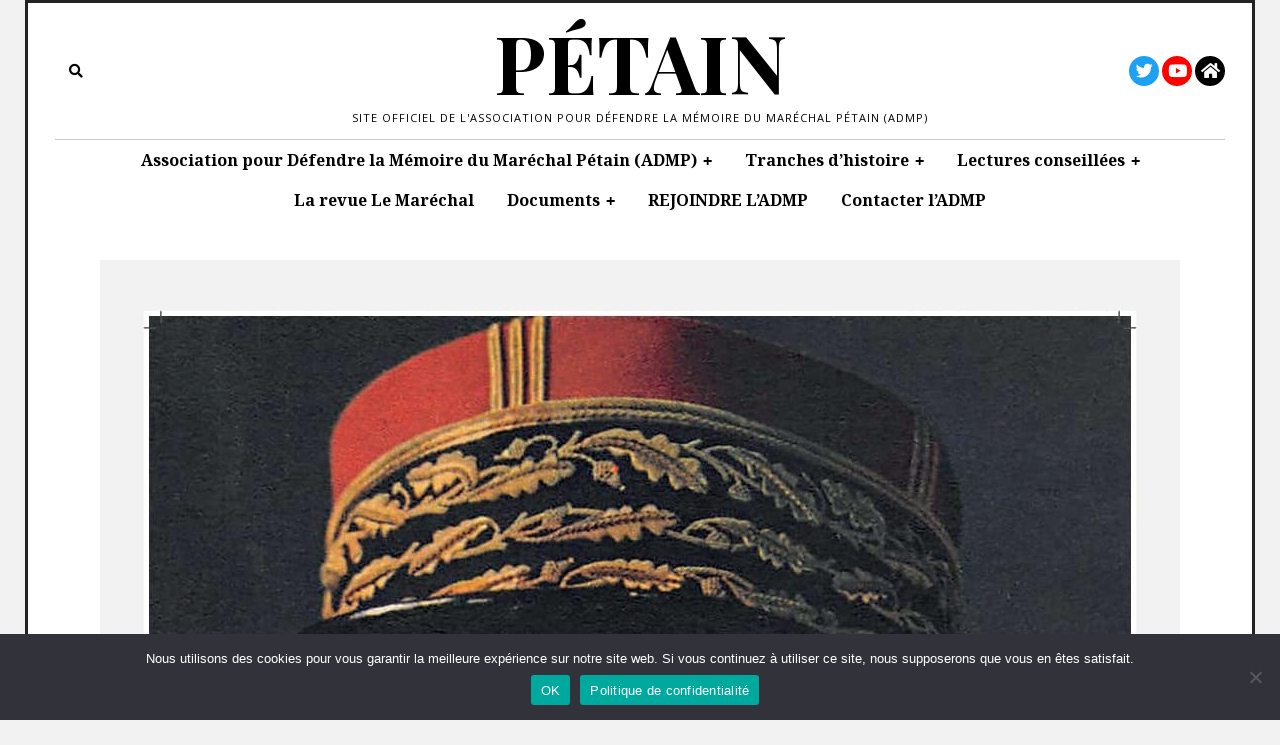

--- FILE ---
content_type: text/html; charset=UTF-8
request_url: https://marechalpetain.com/nouvelle-affiche-de-ladmp/
body_size: 24633
content:
<!DOCTYPE html>
<html lang="fr-FR" class="no-js">
<head>
	<meta charset="UTF-8">
	<meta name="viewport" content="width=device-width, initial-scale=1.0">
	<link rel="profile" href="https://gmpg.org/xfn/11">
    
	<!--[if lt IE 9]>
	<script src="https://marechalpetain.com/wp-content/themes/fox/v55/js/html5.js"></script>
	<![endif]-->
    
    
<!-- [BEGIN] Metadata added via All-Meta-Tags plugin by Space X-Chimp ( https://www.spacexchimp.com ) -->
<meta name='article:publisher' content='https://www.facebook.com/assoadmp' />
<meta name='author' content='ADMP - Association pour Défendre la Mémoire du Maréchal Pétain ' />
<meta name='designer' content='marechalpetain.com' />
<meta name='copyright' content='ADMP' />
<meta name='keywords' content='admp-pétain, marechalpetain.com, Philippe Pétain, Maréchal Pétain, Verdun, Douamont, Révolution Nationale, Vichy, ADMP, Cauchy à la Tour, Ile d&amp;#039;Yeu' />
<!-- [END] Metadata added via All-Meta-Tags plugin by Space X-Chimp ( https://www.spacexchimp.com ) -->

<script>(function(html){html.className = html.className.replace(/\bno-js\b/,'js')})(document.documentElement);</script>
<meta name='robots' content='index, follow, max-image-preview:large, max-snippet:-1, max-video-preview:-1' />

	<!-- This site is optimized with the Yoast SEO plugin v26.6 - https://yoast.com/wordpress/plugins/seo/ -->
	<title>Nouvelle affiche de l&#039;ADMP - Pétain</title>
	<meta name="description" content="Association pour défendre la mémoire du maréchal Pétain - ADMP" />
	<link rel="canonical" href="https://marechalpetain.com/nouvelle-affiche-de-ladmp/" />
	<meta property="og:locale" content="fr_FR" />
	<meta property="og:type" content="article" />
	<meta property="og:title" content="Nouvelle affiche de l&#039;ADMP - Pétain" />
	<meta property="og:description" content="Association pour défendre la mémoire du maréchal Pétain - ADMP" />
	<meta property="og:url" content="https://marechalpetain.com/nouvelle-affiche-de-ladmp/" />
	<meta property="og:site_name" content="Pétain" />
	<meta property="article:published_time" content="2023-06-18T08:33:31+00:00" />
	<meta property="og:image" content="https://marechalpetain.com/wp-content/uploads/2023/06/352235218_641826214658652_8089671170033230471_n.jpg" />
	<meta property="og:image:width" content="1080" />
	<meta property="og:image:height" content="1532" />
	<meta property="og:image:type" content="image/jpeg" />
	<meta name="author" content="Cauchy1856" />
	<meta name="twitter:card" content="summary_large_image" />
	<meta name="twitter:label1" content="Écrit par" />
	<meta name="twitter:data1" content="Cauchy1856" />
	<script type="application/ld+json" class="yoast-schema-graph">{"@context":"https://schema.org","@graph":[{"@type":"Article","@id":"https://marechalpetain.com/nouvelle-affiche-de-ladmp/#article","isPartOf":{"@id":"https://marechalpetain.com/nouvelle-affiche-de-ladmp/"},"author":{"name":"Cauchy1856","@id":"https://marechalpetain.com/#/schema/person/fa1c809db395e8ebcb124c3fc24969ee"},"headline":"Nouvelle affiche de l&rsquo;ADMP","datePublished":"2023-06-18T08:33:31+00:00","mainEntityOfPage":{"@id":"https://marechalpetain.com/nouvelle-affiche-de-ladmp/"},"wordCount":4,"publisher":{"@id":"https://marechalpetain.com/#organization"},"image":{"@id":"https://marechalpetain.com/nouvelle-affiche-de-ladmp/#primaryimage"},"thumbnailUrl":"https://marechalpetain.com/wp-content/uploads/2023/06/352235218_641826214658652_8089671170033230471_n.jpg","keywords":["18 juin 1940","ADMP","Pétain"],"articleSection":["Association pour Défendre la Mémoire du Maréchal Pétain (ADMP)"],"inLanguage":"fr-FR"},{"@type":"WebPage","@id":"https://marechalpetain.com/nouvelle-affiche-de-ladmp/","url":"https://marechalpetain.com/nouvelle-affiche-de-ladmp/","name":"Nouvelle affiche de l'ADMP - Pétain","isPartOf":{"@id":"https://marechalpetain.com/#website"},"primaryImageOfPage":{"@id":"https://marechalpetain.com/nouvelle-affiche-de-ladmp/#primaryimage"},"image":{"@id":"https://marechalpetain.com/nouvelle-affiche-de-ladmp/#primaryimage"},"thumbnailUrl":"https://marechalpetain.com/wp-content/uploads/2023/06/352235218_641826214658652_8089671170033230471_n.jpg","datePublished":"2023-06-18T08:33:31+00:00","description":"Association pour défendre la mémoire du maréchal Pétain - ADMP","inLanguage":"fr-FR","potentialAction":[{"@type":"ReadAction","target":["https://marechalpetain.com/nouvelle-affiche-de-ladmp/"]}]},{"@type":"ImageObject","inLanguage":"fr-FR","@id":"https://marechalpetain.com/nouvelle-affiche-de-ladmp/#primaryimage","url":"https://marechalpetain.com/wp-content/uploads/2023/06/352235218_641826214658652_8089671170033230471_n.jpg","contentUrl":"https://marechalpetain.com/wp-content/uploads/2023/06/352235218_641826214658652_8089671170033230471_n.jpg","width":1080,"height":1532},{"@type":"WebSite","@id":"https://marechalpetain.com/#website","url":"https://marechalpetain.com/","name":"Pétain","description":"Site officiel de l&#039;Association pour Défendre la Mémoire du Maréchal Pétain (ADMP)","publisher":{"@id":"https://marechalpetain.com/#organization"},"potentialAction":[{"@type":"SearchAction","target":{"@type":"EntryPoint","urlTemplate":"https://marechalpetain.com/?s={search_term_string}"},"query-input":{"@type":"PropertyValueSpecification","valueRequired":true,"valueName":"search_term_string"}}],"inLanguage":"fr-FR"},{"@type":"Organization","@id":"https://marechalpetain.com/#organization","name":"Association pour défendre la mémoire du maréchal Pétain - ADMP","url":"https://marechalpetain.com/","logo":{"@type":"ImageObject","inLanguage":"fr-FR","@id":"https://marechalpetain.com/#/schema/logo/image/","url":"https://marechalpetain.com/wp-content/uploads/2021/05/Capture-décran-2021-05-17-à-11.10.50.png","contentUrl":"https://marechalpetain.com/wp-content/uploads/2021/05/Capture-décran-2021-05-17-à-11.10.50.png","width":520,"height":486,"caption":"Association pour défendre la mémoire du maréchal Pétain - ADMP"},"image":{"@id":"https://marechalpetain.com/#/schema/logo/image/"}},{"@type":"Person","@id":"https://marechalpetain.com/#/schema/person/fa1c809db395e8ebcb124c3fc24969ee","name":"Cauchy1856","sameAs":["https://marechalpetain.com"],"url":"https://marechalpetain.com/author/souville62/"}]}</script>
	<!-- / Yoast SEO plugin. -->


<link rel='dns-prefetch' href='//fonts.googleapis.com' />
<link href='https://fonts.gstatic.com' crossorigin rel='preconnect' />
<link rel="alternate" type="application/rss+xml" title="Pétain &raquo; Flux" href="https://marechalpetain.com/feed/" />
<link rel="alternate" type="application/rss+xml" title="Pétain &raquo; Flux des commentaires" href="https://marechalpetain.com/comments/feed/" />
<link rel="alternate" title="oEmbed (JSON)" type="application/json+oembed" href="https://marechalpetain.com/wp-json/oembed/1.0/embed?url=https%3A%2F%2Fmarechalpetain.com%2Fnouvelle-affiche-de-ladmp%2F" />
<link rel="alternate" title="oEmbed (XML)" type="text/xml+oembed" href="https://marechalpetain.com/wp-json/oembed/1.0/embed?url=https%3A%2F%2Fmarechalpetain.com%2Fnouvelle-affiche-de-ladmp%2F&#038;format=xml" />
<style id='wp-img-auto-sizes-contain-inline-css'>
img:is([sizes=auto i],[sizes^="auto," i]){contain-intrinsic-size:3000px 1500px}
/*# sourceURL=wp-img-auto-sizes-contain-inline-css */
</style>
<link rel='stylesheet' id='cf7ic_style-css' href='https://marechalpetain.com/wp-content/plugins/contact-form-7-image-captcha/css/cf7ic-style.css?ver=3.3.7' media='all' />
<link rel='stylesheet' id='embed-pdf-viewer-css' href='https://marechalpetain.com/wp-content/plugins/embed-pdf-viewer/css/embed-pdf-viewer.css?ver=2.4.6' media='screen' />
<style id='wp-emoji-styles-inline-css'>

	img.wp-smiley, img.emoji {
		display: inline !important;
		border: none !important;
		box-shadow: none !important;
		height: 1em !important;
		width: 1em !important;
		margin: 0 0.07em !important;
		vertical-align: -0.1em !important;
		background: none !important;
		padding: 0 !important;
	}
/*# sourceURL=wp-emoji-styles-inline-css */
</style>
<style id='wp-block-library-inline-css'>
:root{--wp-block-synced-color:#7a00df;--wp-block-synced-color--rgb:122,0,223;--wp-bound-block-color:var(--wp-block-synced-color);--wp-editor-canvas-background:#ddd;--wp-admin-theme-color:#007cba;--wp-admin-theme-color--rgb:0,124,186;--wp-admin-theme-color-darker-10:#006ba1;--wp-admin-theme-color-darker-10--rgb:0,107,160.5;--wp-admin-theme-color-darker-20:#005a87;--wp-admin-theme-color-darker-20--rgb:0,90,135;--wp-admin-border-width-focus:2px}@media (min-resolution:192dpi){:root{--wp-admin-border-width-focus:1.5px}}.wp-element-button{cursor:pointer}:root .has-very-light-gray-background-color{background-color:#eee}:root .has-very-dark-gray-background-color{background-color:#313131}:root .has-very-light-gray-color{color:#eee}:root .has-very-dark-gray-color{color:#313131}:root .has-vivid-green-cyan-to-vivid-cyan-blue-gradient-background{background:linear-gradient(135deg,#00d084,#0693e3)}:root .has-purple-crush-gradient-background{background:linear-gradient(135deg,#34e2e4,#4721fb 50%,#ab1dfe)}:root .has-hazy-dawn-gradient-background{background:linear-gradient(135deg,#faaca8,#dad0ec)}:root .has-subdued-olive-gradient-background{background:linear-gradient(135deg,#fafae1,#67a671)}:root .has-atomic-cream-gradient-background{background:linear-gradient(135deg,#fdd79a,#004a59)}:root .has-nightshade-gradient-background{background:linear-gradient(135deg,#330968,#31cdcf)}:root .has-midnight-gradient-background{background:linear-gradient(135deg,#020381,#2874fc)}:root{--wp--preset--font-size--normal:16px;--wp--preset--font-size--huge:42px}.has-regular-font-size{font-size:1em}.has-larger-font-size{font-size:2.625em}.has-normal-font-size{font-size:var(--wp--preset--font-size--normal)}.has-huge-font-size{font-size:var(--wp--preset--font-size--huge)}.has-text-align-center{text-align:center}.has-text-align-left{text-align:left}.has-text-align-right{text-align:right}.has-fit-text{white-space:nowrap!important}#end-resizable-editor-section{display:none}.aligncenter{clear:both}.items-justified-left{justify-content:flex-start}.items-justified-center{justify-content:center}.items-justified-right{justify-content:flex-end}.items-justified-space-between{justify-content:space-between}.screen-reader-text{border:0;clip-path:inset(50%);height:1px;margin:-1px;overflow:hidden;padding:0;position:absolute;width:1px;word-wrap:normal!important}.screen-reader-text:focus{background-color:#ddd;clip-path:none;color:#444;display:block;font-size:1em;height:auto;left:5px;line-height:normal;padding:15px 23px 14px;text-decoration:none;top:5px;width:auto;z-index:100000}html :where(.has-border-color){border-style:solid}html :where([style*=border-top-color]){border-top-style:solid}html :where([style*=border-right-color]){border-right-style:solid}html :where([style*=border-bottom-color]){border-bottom-style:solid}html :where([style*=border-left-color]){border-left-style:solid}html :where([style*=border-width]){border-style:solid}html :where([style*=border-top-width]){border-top-style:solid}html :where([style*=border-right-width]){border-right-style:solid}html :where([style*=border-bottom-width]){border-bottom-style:solid}html :where([style*=border-left-width]){border-left-style:solid}html :where(img[class*=wp-image-]){height:auto;max-width:100%}:where(figure){margin:0 0 1em}html :where(.is-position-sticky){--wp-admin--admin-bar--position-offset:var(--wp-admin--admin-bar--height,0px)}@media screen and (max-width:600px){html :where(.is-position-sticky){--wp-admin--admin-bar--position-offset:0px}}

/*# sourceURL=wp-block-library-inline-css */
</style><style id='wp-block-image-inline-css'>
.wp-block-image>a,.wp-block-image>figure>a{display:inline-block}.wp-block-image img{box-sizing:border-box;height:auto;max-width:100%;vertical-align:bottom}@media not (prefers-reduced-motion){.wp-block-image img.hide{visibility:hidden}.wp-block-image img.show{animation:show-content-image .4s}}.wp-block-image[style*=border-radius] img,.wp-block-image[style*=border-radius]>a{border-radius:inherit}.wp-block-image.has-custom-border img{box-sizing:border-box}.wp-block-image.aligncenter{text-align:center}.wp-block-image.alignfull>a,.wp-block-image.alignwide>a{width:100%}.wp-block-image.alignfull img,.wp-block-image.alignwide img{height:auto;width:100%}.wp-block-image .aligncenter,.wp-block-image .alignleft,.wp-block-image .alignright,.wp-block-image.aligncenter,.wp-block-image.alignleft,.wp-block-image.alignright{display:table}.wp-block-image .aligncenter>figcaption,.wp-block-image .alignleft>figcaption,.wp-block-image .alignright>figcaption,.wp-block-image.aligncenter>figcaption,.wp-block-image.alignleft>figcaption,.wp-block-image.alignright>figcaption{caption-side:bottom;display:table-caption}.wp-block-image .alignleft{float:left;margin:.5em 1em .5em 0}.wp-block-image .alignright{float:right;margin:.5em 0 .5em 1em}.wp-block-image .aligncenter{margin-left:auto;margin-right:auto}.wp-block-image :where(figcaption){margin-bottom:1em;margin-top:.5em}.wp-block-image.is-style-circle-mask img{border-radius:9999px}@supports ((-webkit-mask-image:none) or (mask-image:none)) or (-webkit-mask-image:none){.wp-block-image.is-style-circle-mask img{border-radius:0;-webkit-mask-image:url('data:image/svg+xml;utf8,<svg viewBox="0 0 100 100" xmlns="http://www.w3.org/2000/svg"><circle cx="50" cy="50" r="50"/></svg>');mask-image:url('data:image/svg+xml;utf8,<svg viewBox="0 0 100 100" xmlns="http://www.w3.org/2000/svg"><circle cx="50" cy="50" r="50"/></svg>');mask-mode:alpha;-webkit-mask-position:center;mask-position:center;-webkit-mask-repeat:no-repeat;mask-repeat:no-repeat;-webkit-mask-size:contain;mask-size:contain}}:root :where(.wp-block-image.is-style-rounded img,.wp-block-image .is-style-rounded img){border-radius:9999px}.wp-block-image figure{margin:0}.wp-lightbox-container{display:flex;flex-direction:column;position:relative}.wp-lightbox-container img{cursor:zoom-in}.wp-lightbox-container img:hover+button{opacity:1}.wp-lightbox-container button{align-items:center;backdrop-filter:blur(16px) saturate(180%);background-color:#5a5a5a40;border:none;border-radius:4px;cursor:zoom-in;display:flex;height:20px;justify-content:center;opacity:0;padding:0;position:absolute;right:16px;text-align:center;top:16px;width:20px;z-index:100}@media not (prefers-reduced-motion){.wp-lightbox-container button{transition:opacity .2s ease}}.wp-lightbox-container button:focus-visible{outline:3px auto #5a5a5a40;outline:3px auto -webkit-focus-ring-color;outline-offset:3px}.wp-lightbox-container button:hover{cursor:pointer;opacity:1}.wp-lightbox-container button:focus{opacity:1}.wp-lightbox-container button:focus,.wp-lightbox-container button:hover,.wp-lightbox-container button:not(:hover):not(:active):not(.has-background){background-color:#5a5a5a40;border:none}.wp-lightbox-overlay{box-sizing:border-box;cursor:zoom-out;height:100vh;left:0;overflow:hidden;position:fixed;top:0;visibility:hidden;width:100%;z-index:100000}.wp-lightbox-overlay .close-button{align-items:center;cursor:pointer;display:flex;justify-content:center;min-height:40px;min-width:40px;padding:0;position:absolute;right:calc(env(safe-area-inset-right) + 16px);top:calc(env(safe-area-inset-top) + 16px);z-index:5000000}.wp-lightbox-overlay .close-button:focus,.wp-lightbox-overlay .close-button:hover,.wp-lightbox-overlay .close-button:not(:hover):not(:active):not(.has-background){background:none;border:none}.wp-lightbox-overlay .lightbox-image-container{height:var(--wp--lightbox-container-height);left:50%;overflow:hidden;position:absolute;top:50%;transform:translate(-50%,-50%);transform-origin:top left;width:var(--wp--lightbox-container-width);z-index:9999999999}.wp-lightbox-overlay .wp-block-image{align-items:center;box-sizing:border-box;display:flex;height:100%;justify-content:center;margin:0;position:relative;transform-origin:0 0;width:100%;z-index:3000000}.wp-lightbox-overlay .wp-block-image img{height:var(--wp--lightbox-image-height);min-height:var(--wp--lightbox-image-height);min-width:var(--wp--lightbox-image-width);width:var(--wp--lightbox-image-width)}.wp-lightbox-overlay .wp-block-image figcaption{display:none}.wp-lightbox-overlay button{background:none;border:none}.wp-lightbox-overlay .scrim{background-color:#fff;height:100%;opacity:.9;position:absolute;width:100%;z-index:2000000}.wp-lightbox-overlay.active{visibility:visible}@media not (prefers-reduced-motion){.wp-lightbox-overlay.active{animation:turn-on-visibility .25s both}.wp-lightbox-overlay.active img{animation:turn-on-visibility .35s both}.wp-lightbox-overlay.show-closing-animation:not(.active){animation:turn-off-visibility .35s both}.wp-lightbox-overlay.show-closing-animation:not(.active) img{animation:turn-off-visibility .25s both}.wp-lightbox-overlay.zoom.active{animation:none;opacity:1;visibility:visible}.wp-lightbox-overlay.zoom.active .lightbox-image-container{animation:lightbox-zoom-in .4s}.wp-lightbox-overlay.zoom.active .lightbox-image-container img{animation:none}.wp-lightbox-overlay.zoom.active .scrim{animation:turn-on-visibility .4s forwards}.wp-lightbox-overlay.zoom.show-closing-animation:not(.active){animation:none}.wp-lightbox-overlay.zoom.show-closing-animation:not(.active) .lightbox-image-container{animation:lightbox-zoom-out .4s}.wp-lightbox-overlay.zoom.show-closing-animation:not(.active) .lightbox-image-container img{animation:none}.wp-lightbox-overlay.zoom.show-closing-animation:not(.active) .scrim{animation:turn-off-visibility .4s forwards}}@keyframes show-content-image{0%{visibility:hidden}99%{visibility:hidden}to{visibility:visible}}@keyframes turn-on-visibility{0%{opacity:0}to{opacity:1}}@keyframes turn-off-visibility{0%{opacity:1;visibility:visible}99%{opacity:0;visibility:visible}to{opacity:0;visibility:hidden}}@keyframes lightbox-zoom-in{0%{transform:translate(calc((-100vw + var(--wp--lightbox-scrollbar-width))/2 + var(--wp--lightbox-initial-left-position)),calc(-50vh + var(--wp--lightbox-initial-top-position))) scale(var(--wp--lightbox-scale))}to{transform:translate(-50%,-50%) scale(1)}}@keyframes lightbox-zoom-out{0%{transform:translate(-50%,-50%) scale(1);visibility:visible}99%{visibility:visible}to{transform:translate(calc((-100vw + var(--wp--lightbox-scrollbar-width))/2 + var(--wp--lightbox-initial-left-position)),calc(-50vh + var(--wp--lightbox-initial-top-position))) scale(var(--wp--lightbox-scale));visibility:hidden}}
/*# sourceURL=https://marechalpetain.com/wp-includes/blocks/image/style.min.css */
</style>
<style id='global-styles-inline-css'>
:root{--wp--preset--aspect-ratio--square: 1;--wp--preset--aspect-ratio--4-3: 4/3;--wp--preset--aspect-ratio--3-4: 3/4;--wp--preset--aspect-ratio--3-2: 3/2;--wp--preset--aspect-ratio--2-3: 2/3;--wp--preset--aspect-ratio--16-9: 16/9;--wp--preset--aspect-ratio--9-16: 9/16;--wp--preset--color--black: #000000;--wp--preset--color--cyan-bluish-gray: #abb8c3;--wp--preset--color--white: #ffffff;--wp--preset--color--pale-pink: #f78da7;--wp--preset--color--vivid-red: #cf2e2e;--wp--preset--color--luminous-vivid-orange: #ff6900;--wp--preset--color--luminous-vivid-amber: #fcb900;--wp--preset--color--light-green-cyan: #7bdcb5;--wp--preset--color--vivid-green-cyan: #00d084;--wp--preset--color--pale-cyan-blue: #8ed1fc;--wp--preset--color--vivid-cyan-blue: #0693e3;--wp--preset--color--vivid-purple: #9b51e0;--wp--preset--gradient--vivid-cyan-blue-to-vivid-purple: linear-gradient(135deg,rgb(6,147,227) 0%,rgb(155,81,224) 100%);--wp--preset--gradient--light-green-cyan-to-vivid-green-cyan: linear-gradient(135deg,rgb(122,220,180) 0%,rgb(0,208,130) 100%);--wp--preset--gradient--luminous-vivid-amber-to-luminous-vivid-orange: linear-gradient(135deg,rgb(252,185,0) 0%,rgb(255,105,0) 100%);--wp--preset--gradient--luminous-vivid-orange-to-vivid-red: linear-gradient(135deg,rgb(255,105,0) 0%,rgb(207,46,46) 100%);--wp--preset--gradient--very-light-gray-to-cyan-bluish-gray: linear-gradient(135deg,rgb(238,238,238) 0%,rgb(169,184,195) 100%);--wp--preset--gradient--cool-to-warm-spectrum: linear-gradient(135deg,rgb(74,234,220) 0%,rgb(151,120,209) 20%,rgb(207,42,186) 40%,rgb(238,44,130) 60%,rgb(251,105,98) 80%,rgb(254,248,76) 100%);--wp--preset--gradient--blush-light-purple: linear-gradient(135deg,rgb(255,206,236) 0%,rgb(152,150,240) 100%);--wp--preset--gradient--blush-bordeaux: linear-gradient(135deg,rgb(254,205,165) 0%,rgb(254,45,45) 50%,rgb(107,0,62) 100%);--wp--preset--gradient--luminous-dusk: linear-gradient(135deg,rgb(255,203,112) 0%,rgb(199,81,192) 50%,rgb(65,88,208) 100%);--wp--preset--gradient--pale-ocean: linear-gradient(135deg,rgb(255,245,203) 0%,rgb(182,227,212) 50%,rgb(51,167,181) 100%);--wp--preset--gradient--electric-grass: linear-gradient(135deg,rgb(202,248,128) 0%,rgb(113,206,126) 100%);--wp--preset--gradient--midnight: linear-gradient(135deg,rgb(2,3,129) 0%,rgb(40,116,252) 100%);--wp--preset--font-size--small: 13px;--wp--preset--font-size--medium: 20px;--wp--preset--font-size--large: 36px;--wp--preset--font-size--x-large: 42px;--wp--preset--spacing--20: 0.44rem;--wp--preset--spacing--30: 0.67rem;--wp--preset--spacing--40: 1rem;--wp--preset--spacing--50: 1.5rem;--wp--preset--spacing--60: 2.25rem;--wp--preset--spacing--70: 3.38rem;--wp--preset--spacing--80: 5.06rem;--wp--preset--shadow--natural: 6px 6px 9px rgba(0, 0, 0, 0.2);--wp--preset--shadow--deep: 12px 12px 50px rgba(0, 0, 0, 0.4);--wp--preset--shadow--sharp: 6px 6px 0px rgba(0, 0, 0, 0.2);--wp--preset--shadow--outlined: 6px 6px 0px -3px rgb(255, 255, 255), 6px 6px rgb(0, 0, 0);--wp--preset--shadow--crisp: 6px 6px 0px rgb(0, 0, 0);}:where(.is-layout-flex){gap: 0.5em;}:where(.is-layout-grid){gap: 0.5em;}body .is-layout-flex{display: flex;}.is-layout-flex{flex-wrap: wrap;align-items: center;}.is-layout-flex > :is(*, div){margin: 0;}body .is-layout-grid{display: grid;}.is-layout-grid > :is(*, div){margin: 0;}:where(.wp-block-columns.is-layout-flex){gap: 2em;}:where(.wp-block-columns.is-layout-grid){gap: 2em;}:where(.wp-block-post-template.is-layout-flex){gap: 1.25em;}:where(.wp-block-post-template.is-layout-grid){gap: 1.25em;}.has-black-color{color: var(--wp--preset--color--black) !important;}.has-cyan-bluish-gray-color{color: var(--wp--preset--color--cyan-bluish-gray) !important;}.has-white-color{color: var(--wp--preset--color--white) !important;}.has-pale-pink-color{color: var(--wp--preset--color--pale-pink) !important;}.has-vivid-red-color{color: var(--wp--preset--color--vivid-red) !important;}.has-luminous-vivid-orange-color{color: var(--wp--preset--color--luminous-vivid-orange) !important;}.has-luminous-vivid-amber-color{color: var(--wp--preset--color--luminous-vivid-amber) !important;}.has-light-green-cyan-color{color: var(--wp--preset--color--light-green-cyan) !important;}.has-vivid-green-cyan-color{color: var(--wp--preset--color--vivid-green-cyan) !important;}.has-pale-cyan-blue-color{color: var(--wp--preset--color--pale-cyan-blue) !important;}.has-vivid-cyan-blue-color{color: var(--wp--preset--color--vivid-cyan-blue) !important;}.has-vivid-purple-color{color: var(--wp--preset--color--vivid-purple) !important;}.has-black-background-color{background-color: var(--wp--preset--color--black) !important;}.has-cyan-bluish-gray-background-color{background-color: var(--wp--preset--color--cyan-bluish-gray) !important;}.has-white-background-color{background-color: var(--wp--preset--color--white) !important;}.has-pale-pink-background-color{background-color: var(--wp--preset--color--pale-pink) !important;}.has-vivid-red-background-color{background-color: var(--wp--preset--color--vivid-red) !important;}.has-luminous-vivid-orange-background-color{background-color: var(--wp--preset--color--luminous-vivid-orange) !important;}.has-luminous-vivid-amber-background-color{background-color: var(--wp--preset--color--luminous-vivid-amber) !important;}.has-light-green-cyan-background-color{background-color: var(--wp--preset--color--light-green-cyan) !important;}.has-vivid-green-cyan-background-color{background-color: var(--wp--preset--color--vivid-green-cyan) !important;}.has-pale-cyan-blue-background-color{background-color: var(--wp--preset--color--pale-cyan-blue) !important;}.has-vivid-cyan-blue-background-color{background-color: var(--wp--preset--color--vivid-cyan-blue) !important;}.has-vivid-purple-background-color{background-color: var(--wp--preset--color--vivid-purple) !important;}.has-black-border-color{border-color: var(--wp--preset--color--black) !important;}.has-cyan-bluish-gray-border-color{border-color: var(--wp--preset--color--cyan-bluish-gray) !important;}.has-white-border-color{border-color: var(--wp--preset--color--white) !important;}.has-pale-pink-border-color{border-color: var(--wp--preset--color--pale-pink) !important;}.has-vivid-red-border-color{border-color: var(--wp--preset--color--vivid-red) !important;}.has-luminous-vivid-orange-border-color{border-color: var(--wp--preset--color--luminous-vivid-orange) !important;}.has-luminous-vivid-amber-border-color{border-color: var(--wp--preset--color--luminous-vivid-amber) !important;}.has-light-green-cyan-border-color{border-color: var(--wp--preset--color--light-green-cyan) !important;}.has-vivid-green-cyan-border-color{border-color: var(--wp--preset--color--vivid-green-cyan) !important;}.has-pale-cyan-blue-border-color{border-color: var(--wp--preset--color--pale-cyan-blue) !important;}.has-vivid-cyan-blue-border-color{border-color: var(--wp--preset--color--vivid-cyan-blue) !important;}.has-vivid-purple-border-color{border-color: var(--wp--preset--color--vivid-purple) !important;}.has-vivid-cyan-blue-to-vivid-purple-gradient-background{background: var(--wp--preset--gradient--vivid-cyan-blue-to-vivid-purple) !important;}.has-light-green-cyan-to-vivid-green-cyan-gradient-background{background: var(--wp--preset--gradient--light-green-cyan-to-vivid-green-cyan) !important;}.has-luminous-vivid-amber-to-luminous-vivid-orange-gradient-background{background: var(--wp--preset--gradient--luminous-vivid-amber-to-luminous-vivid-orange) !important;}.has-luminous-vivid-orange-to-vivid-red-gradient-background{background: var(--wp--preset--gradient--luminous-vivid-orange-to-vivid-red) !important;}.has-very-light-gray-to-cyan-bluish-gray-gradient-background{background: var(--wp--preset--gradient--very-light-gray-to-cyan-bluish-gray) !important;}.has-cool-to-warm-spectrum-gradient-background{background: var(--wp--preset--gradient--cool-to-warm-spectrum) !important;}.has-blush-light-purple-gradient-background{background: var(--wp--preset--gradient--blush-light-purple) !important;}.has-blush-bordeaux-gradient-background{background: var(--wp--preset--gradient--blush-bordeaux) !important;}.has-luminous-dusk-gradient-background{background: var(--wp--preset--gradient--luminous-dusk) !important;}.has-pale-ocean-gradient-background{background: var(--wp--preset--gradient--pale-ocean) !important;}.has-electric-grass-gradient-background{background: var(--wp--preset--gradient--electric-grass) !important;}.has-midnight-gradient-background{background: var(--wp--preset--gradient--midnight) !important;}.has-small-font-size{font-size: var(--wp--preset--font-size--small) !important;}.has-medium-font-size{font-size: var(--wp--preset--font-size--medium) !important;}.has-large-font-size{font-size: var(--wp--preset--font-size--large) !important;}.has-x-large-font-size{font-size: var(--wp--preset--font-size--x-large) !important;}
/*# sourceURL=global-styles-inline-css */
</style>

<style id='classic-theme-styles-inline-css'>
/*! This file is auto-generated */
.wp-block-button__link{color:#fff;background-color:#32373c;border-radius:9999px;box-shadow:none;text-decoration:none;padding:calc(.667em + 2px) calc(1.333em + 2px);font-size:1.125em}.wp-block-file__button{background:#32373c;color:#fff;text-decoration:none}
/*# sourceURL=/wp-includes/css/classic-themes.min.css */
</style>
<link rel='stylesheet' id='contact-form-7-css' href='https://marechalpetain.com/wp-content/plugins/contact-form-7/includes/css/styles.css?ver=6.1.4' media='all' />
<link rel='stylesheet' id='cookie-notice-front-css' href='https://marechalpetain.com/wp-content/plugins/cookie-notice/css/front.min.css?ver=2.5.11' media='all' />
<link rel='stylesheet' id='pdfp-public-css' href='https://marechalpetain.com/wp-content/plugins/pdf-poster/build/public.css?ver=2.3.1' media='all' />
<link rel='stylesheet' id='stripe-handler-ng-style-css' href='https://marechalpetain.com/wp-content/plugins/stripe-payments/public/assets/css/public.css?ver=2.0.96' media='all' />
<link rel='stylesheet' id='wi-fonts-css' href='https://fonts.googleapis.com/css?family=Noto+Serif%3A400%2C700%7CPlayfair+Display%3A400%2C700%2C400italic%2C700italic%7COpen+Sans%3A400&#038;display=auto&#038;ver=5.5.4.6' media='all' />
<link rel='stylesheet' id='style-css' href='https://marechalpetain.com/wp-content/themes/fox/style.min.css?ver=5.5.4.6' media='all' />
<style id='style-inline-css'>
.color-accent,.social-list.style-plain:not(.style-text_color) a:hover,.wi-mainnav ul.menu ul > li:hover > a,
    .wi-mainnav ul.menu ul li.current-menu-item > a,
    .wi-mainnav ul.menu ul li.current-menu-ancestor > a,.related-title a:hover,.pagination-1 a.page-numbers:hover,.pagination-4 a.page-numbers:hover,.page-links > a:hover,.reading-progress-wrapper,.widget_archive a:hover, .widget_nav_menu a:hover, .widget_meta a:hover, .widget_recent_entries a:hover, .widget_categories a:hover, .widget_product_categories a:hover,.tagcloud a:hover,.header-cart a:hover,.woocommerce .star-rating span:before,.null-instagram-feed .clear a:hover,.widget a.readmore:hover{color:#e5c19e}.bg-accent,html .mejs-controls .mejs-time-rail .mejs-time-current,.fox-btn.btn-primary, button.btn-primary, input.btn-primary[type="button"], input.btn-primary[type="reset"], input.btn-primary[type="submit"],.social-list.style-black a:hover,.style--slider-nav-text .flex-direction-nav a:hover, .style--slider-nav-text .slick-nav:hover,.header-cart-icon .num,.post-item-thumbnail:hover .video-indicator-solid,a.more-link:hover,.post-newspaper .related-thumbnail,.pagination-4 span.page-numbers:not(.dots),.review-item.overall .review-score,#respond #submit:hover,.dropcap-color, .style--dropcap-color .enable-dropcap .dropcap-content > p:first-of-type:first-letter, .style--dropcap-color p.has-drop-cap:not(:focus):first-letter,.style--list-widget-3 .fox-post-count,.style--tagcloud-3 .tagcloud a:hover,.blog-widget-small .thumbnail-index,.foxmc-button-primary input[type="submit"],#footer-search .submit:hover,.wpcf7-submit:hover,.woocommerce .widget_price_filter .ui-slider .ui-slider-range,
.woocommerce .widget_price_filter .ui-slider .ui-slider-handle,.woocommerce span.onsale,
.woocommerce ul.products li.product .onsale,.woocommerce #respond input#submit.alt:hover,
.woocommerce a.button.alt:hover,
.woocommerce button.button.alt:hover,
.woocommerce input.button.alt:hover,.woocommerce a.add_to_cart_button:hover,.woocommerce #review_form #respond .form-submit input:hover{background-color:#e5c19e}.review-item.overall .review-score,.partial-content,.style--tagcloud-3 .tagcloud a:hover,.null-instagram-feed .clear a:hover{border-color:#e5c19e}.reading-progress-wrapper::-webkit-progress-value{background-color:#e5c19e}.reading-progress-wrapper::-moz-progress-value{background-color:#e5c19e}.home.blog .wi-content{padding-top:0px}.heading-1a .container, .heading-1b .container, .section-heading .line, .heading-5 .heading-inner{border-color:#3d3d3d}.header-row-branding{padding-top:15px;padding-bottom:15px}.header-search-wrapper .search-btn, .header-cart-icon, .hamburger-btn{font-size:14px}.sticky-element-height, .header-sticky-element.before-sticky{height:30px}.header-sticky-element.before-sticky #wi-logo img, .header-sticky-element.before-sticky .wi-logo img{height:20px}.header-row-nav .container{border-color:#cccccc}.footer-col-sep{border-color:#444444}.footer-social-list .scl-text{font-size:9px}.footer-copyright{color:#cccccc}#backtotop.backtotop-circle, #backtotop.backtotop-square{border-width:0px}#backtotop{color:#ffffff;background-color:#111111}.share-style-custom a{width:40px}a{color:#b52703}a:hover{color:#dd7777}.wrapper-bg-element{background-color:#ffffff}blockquote{text-align:center}.wi-dropcap,.enable-dropcap .dropcap-content > p:first-of-type:first-letter, p.has-drop-cap:not(:focus):first-letter{font-weight:400}.wp-caption-text, .post-thumbnail-standard figcaption, .wp-block-image figcaption, .blocks-gallery-caption{color:#0c0c0c;text-align:center}.post-item-title a:hover{color:#b24429;text-decoration:none}.post-item-meta{color:#cccccc}.post-item-meta a{color:#cccccc}.post-item-meta a:hover{color:#111111}.standalone-categories a{color:#bf2b2b}body .elementor-section.elementor-section-boxed>.elementor-container{max-width:1210px}@media (min-width: 1200px) {.container,.cool-thumbnail-size-big .post-thumbnail{width:1170px}body.layout-boxed .wi-wrapper{width:1230px}}@media (min-width:1024px) {.secondary, .section-secondary{width:220px}.has-sidebar .primary, .section-has-sidebar .section-primary, .section-sep{width:calc(100% - 220px)}}body,.font-body,.wi-mainnav ul.menu > li > a,.footer-bottom .widget_nav_menu,#footernav,.offcanvas-nav,.wi-mainnav ul.menu ul,.header-builder .widget_nav_menu  ul.menu ul,.post-item-title,body.single:not(.elementor-page) .entry-content,body.page:not(.elementor-page) .entry-content,.fox-input,input[type="color"],input[type="date"],input[type="datetime"],input[type="datetime-local"],input[type="email"],input[type="month"],input[type="number"],input[type="password"],input[type="search"],input[type="tel"],input[type="text"],input[type="time"],input[type="url"],input[type="week"],input:not([type]),textarea,.wp-caption-text,.post-thumbnail-standard figcaption,.wp-block-image figcaption,.blocks-gallery-caption,.footer-copyright,.footer-bottom .widget_nav_menu a,#footernav a{font-family:"Noto Serif",serif}.font-heading,h1,h2,h3,h4,h5,h6,.wp-block-quote.is-large cite,.wp-block-quote.is-style-large cite,.fox-btn,button,input[type="button"],input[type="reset"],input[type="submit"],.fox-term-list,.wp-block-cover-text,.title-label,.thumbnail-view,.standalone-categories,.readmore,a.more-link,.post-big a.more-link,.style--slider-navtext .flex-direction-nav a,.min-logo-text,.page-links-container,.authorbox-nav,.post-navigation .post-title,.review-criterion,.review-score,.review-text,.commentlist .fn,.reply a,.widget_archive,.widget_nav_menu,.widget_meta,.widget_recent_entries,.widget_categories,.widget_product_categories,.widget_rss > ul a.rsswidget,.widget_rss > ul > li > cite,.widget_recent_comments,#backtotop,.view-count,.tagcloud,.woocommerce span.onsale,.woocommerce ul.products li.product .onsale,.woocommerce #respond input#submit,.woocommerce a.button,.woocommerce button.button,.woocommerce input.button,.woocommerce a.added_to_cart,.woocommerce nav.woocommerce-pagination ul,.woocommerce div.product p.price,.woocommerce div.product span.price,.woocommerce div.product .woocommerce-tabs ul.tabs li a,.woocommerce #reviews #comments ol.commentlist li .comment-text p.meta,.woocommerce table.shop_table th,.woocommerce table.shop_table td.product-name a,.fox-logo,.mobile-logo-text,.archive-title,.single .post-item-title.post-title,.page-title,.post-item-subtitle,.single-heading,.widget-title,.section-heading h2,.fox-heading .heading-title-main,.article-big .readmore,blockquote,.wi-dropcap,.enable-dropcap .dropcap-content > p:first-of-type:first-letter,p.has-drop-cap:not(:focus):first-letter{font-family:"Playfair Display",serif}.post-item-meta,.slogan{font-family:"Open Sans",sans-serif}::-moz-selection {background:#e5d0bc;color:#111111;}::selection {background:#e5d0bc;color:#111111;}#footer-widgets{border-top-width:1px;border-color:#cccccc}#footer-bottom{padding-top:30px;padding-bottom:30px;border-color:#444444;border-style:solid}#titlebar .container{border-top-width:1px;border-bottom-width:1px;border-color:#cccccc;border-style:solid}body.layout-boxed .wi-wrapper, body.layout-wide{border-top-width:3px;border-right-width:3px;border-bottom-width:3px;border-left-width:3px;border-color:#222222}.widget-title{margin-bottom:10px;border-color:#cccccc;border-style:solid}blockquote{margin-top:40px;border-top-width:1px;border-color:#cccccc;border-style:solid}@media only screen and (max-width: 567px){.wi-all{margin-top:10px}}body.layout-boxed{background-color:#f2f2f2}#footer-widgets{background-color:#222222}#footer-bottom{background-color:#111111}#offcanvas-bg{background-color:#ffffff}body, .font-body{font-size:18px;font-weight:400;font-style:normal;text-transform:none;letter-spacing:0px;line-height:1.8}h2, h1, h3, h4, h5, h6{font-weight:400;text-transform:none;line-height:1.3}h2{font-size:2.0625em;font-style:normal}h3{font-size:1.625em;font-style:normal}h4{font-size:1.25em;font-style:normal}.fox-logo, .min-logo-text, .mobile-logo-text{font-size:80px;font-weight:700;font-style:normal;text-transform:uppercase;letter-spacing:0px;line-height:1.1}.slogan{font-size:11px;font-weight:400;font-style:normal;text-transform:uppercase;letter-spacing:1px;line-height:1.1}.wi-mainnav ul.menu > li > a, .footer-bottom .widget_nav_menu, #footernav, .offcanvas-nav{font-size:16px;font-weight:700;text-transform:none;letter-spacing:0px}.wi-mainnav ul.menu ul, .header-builder .widget_nav_menu  ul.menu ul{font-style:normal}.post-item-title{font-weight:400;font-style:normal;text-transform:none}.post-item-meta{font-size:12px;font-style:normal;text-transform:uppercase;letter-spacing:0.5px}.standalone-categories{font-style:normal}.archive-title{font-style:normal}.single .post-item-title.post-title, .page-title{font-style:normal}.post-item-subtitle{font-size:24px;font-style:normal}body.single:not(.elementor-page) .entry-content, body.page:not(.elementor-page) .entry-content{font-style:normal}.single-heading{font-size:1.5em;font-weight:400;font-style:normal}.widget-title{font-size:14px;font-style:normal;text-transform:uppercase}.section-heading h2, .fox-heading .heading-title-main{font-style:normal}.fox-btn, button, input[type="button"], input[type="reset"], input[type="submit"], .article-big .readmore{font-style:normal}.fox-input, input[type="color"], input[type="date"], input[type="datetime"], input[type="datetime-local"], input[type="email"], input[type="month"], input[type="number"], input[type="password"], input[type="search"], input[type="tel"], input[type="text"], input[type="time"], input[type="url"], input[type="week"], input:not([type]), textarea{font-style:normal}blockquote{font-size:24px;font-weight:400;font-style:normal}.wi-dropcap,.enable-dropcap .dropcap-content > p:first-of-type:first-letter, p.has-drop-cap:not(:focus):first-letter{font-style:normal}.wp-caption-text, .post-thumbnail-standard figcaption, .wp-block-image figcaption, .blocks-gallery-caption{font-size:18px;font-style:normal}.footer-copyright{font-size:13px;font-style:normal}.footer-bottom .widget_nav_menu a, #footernav a{font-size:11px;font-style:normal;text-transform:uppercase;letter-spacing:1px}.offcanvas-nav{font-style:normal}@media only screen and (max-width: 1023px){.fox-logo, .min-logo-text, .mobile-logo-text{font-size:60px}blockquote{font-size:22px}}@media only screen and (max-width: 567px){body, .font-body{font-size:16px}.fox-logo, .min-logo-text, .mobile-logo-text{font-size:40px}.single .post-item-title.post-title, .page-title{font-size:20px}.post-item-subtitle{font-size:18px}blockquote{font-size:19px}.wp-caption-text, .post-thumbnail-standard figcaption, .wp-block-image figcaption, .blocks-gallery-caption{font-size:16px}}
/*# sourceURL=style-inline-css */
</style>
<script id="cookie-notice-front-js-before">
var cnArgs = {"ajaxUrl":"https:\/\/marechalpetain.com\/wp-admin\/admin-ajax.php","nonce":"d7c300662b","hideEffect":"fade","position":"bottom","onScroll":false,"onScrollOffset":100,"onClick":false,"cookieName":"cookie_notice_accepted","cookieTime":2592000,"cookieTimeRejected":2592000,"globalCookie":false,"redirection":false,"cache":true,"revokeCookies":false,"revokeCookiesOpt":"automatic"};

//# sourceURL=cookie-notice-front-js-before
</script>
<script src="https://marechalpetain.com/wp-content/plugins/cookie-notice/js/front.min.js?ver=2.5.11" id="cookie-notice-front-js"></script>
<script src="https://marechalpetain.com/wp-includes/js/jquery/jquery.min.js?ver=3.7.1" id="jquery-core-js"></script>
<script src="https://marechalpetain.com/wp-includes/js/jquery/jquery-migrate.min.js?ver=3.4.1" id="jquery-migrate-js"></script>
<link rel="https://api.w.org/" href="https://marechalpetain.com/wp-json/" /><link rel="alternate" title="JSON" type="application/json" href="https://marechalpetain.com/wp-json/wp/v2/posts/29859" /><link rel="EditURI" type="application/rsd+xml" title="RSD" href="https://marechalpetain.com/xmlrpc.php?rsd" />
<meta name="generator" content="WordPress 6.9" />
<link rel='shortlink' href='https://marechalpetain.com/?p=29859' />
        <style>
                    </style>
    <meta name="twitter:card" content="summary_large_image">
    <meta name="twitter:image" content="https://marechalpetain.com/wp-content/uploads/2023/06/352235218_641826214658652_8089671170033230471_n.jpg">
    <style>.recentcomments a{display:inline !important;padding:0 !important;margin:0 !important;}</style><link rel="icon" href="https://marechalpetain.com/wp-content/uploads/2021/05/cropped-Capture-décran-2021-05-15-à-19.27.56-e1621101311665-32x32.png" sizes="32x32" />
<link rel="icon" href="https://marechalpetain.com/wp-content/uploads/2021/05/cropped-Capture-décran-2021-05-15-à-19.27.56-e1621101311665-192x192.png" sizes="192x192" />
<link rel="apple-touch-icon" href="https://marechalpetain.com/wp-content/uploads/2021/05/cropped-Capture-décran-2021-05-15-à-19.27.56-e1621101311665-180x180.png" />
<meta name="msapplication-TileImage" content="https://marechalpetain.com/wp-content/uploads/2021/05/cropped-Capture-décran-2021-05-15-à-19.27.56-e1621101311665-270x270.png" />

<style id="color-preview"></style>

            
</head>

<body data-rsssl=1 class="wp-singular post-template-default single single-post postid-29859 single-format-standard wp-theme-fox cookies-not-set masthead-mobile-fixed fox-theme lightmode layout-boxed style--dropcap-default dropcap-style-default style--dropcap-font-heading style--tag-block-2 style--tag-block style--list-widget-1 style--tagcloud-1 style--blockquote-no-icon style--single-heading-border_top body-sticky-sidebar style--widget-sep" itemscope itemtype="https://schema.org/WebPage">
    
        
        
    <div id="wi-all" class="fox-outer-wrapper fox-all wi-all">

        
        <div id="wi-wrapper" class="fox-wrapper wi-wrapper">

            <div class="wi-container">

                
                
<header id="masthead" class="site-header header-classic header-sticky-style-shadow submenu-dark" itemscope itemtype="https://schema.org/WPHeader">
    
    <div id="masthead-mobile-height"></div>

    
<div class="header-container header-stack3 header-nav-top-1">


    
    
<div class="header-classic-row header-row-branding header-row-main header-stack3-main">

    <div class="container">
        
        
    <div id="logo-area" class="fox-logo-area fox-header-logo site-branding">
        
        <div id="wi-logo" class="fox-logo-container">
            
            <h2 class="wi-logo-main fox-logo logo-type-text" id="site-logo">                
                <a href="https://marechalpetain.com/" rel="home">
                    
                    <span class="text-logo">Pétain</span>                    
                </a>
                
            </h2>
        </div><!-- .fox-logo-container -->

          
    <h3 class="slogan site-description">Site officiel de l&#039;Association pour Défendre la Mémoire du Maréchal Pétain (ADMP)</h3>
    
    </div><!-- #logo-area -->

            
                <div class="header-stack3-left header-stack3-part">
            
            
<div class="header-search-wrapper header-search-modal">
    
    <span class="search-btn search-btn-modal">
        <i class="fa fa-search"></i>    </span>
    
    <div class="modal-search-wrapper modal-showing-slide-right">
        
        <div class="container">
            
            <div class="modal-search-container">
    
                <div class="searchform">
    
    <form role="search" method="get" action="https://marechalpetain.com/" itemprop="potentialAction" itemscope itemtype="https://schema.org/SearchAction" class="form">
        
        <input type="text" name="s" class="s search-field" value="" placeholder="Rechercher" />
        
        <button class="submit" role="button" title="Go">
            
            <i class="fa fa-search"></i>            
        </button>
        
    </form><!-- .form -->
    
</div><!-- .searchform -->                
                
    <h3 class="search-nav-heading small-heading">Suggestions</h3>

    <nav id="search-menu" role="navigation" itemscope itemtype="https://schema.org/SiteNavigationElement">
        
        <div class="menu"><ul id="menu-principal-1" class="menu"><li class="menu-item menu-item-type-taxonomy menu-item-object-category current-post-ancestor current-menu-parent current-post-parent menu-item-29010"><a href="https://marechalpetain.com/category/association-pour-defendre-la-memoire-du-marechal-petain-admp/">Association pour Défendre la Mémoire du Maréchal Pétain (ADMP)</a></li>
<li class="menu-item menu-item-type-taxonomy menu-item-object-category menu-item-29675 mega mega-item mega-for-category"><a href="https://marechalpetain.com/category/tranches-dhistoire/">Tranches d&rsquo;histoire</a><ul class="sub-menu submenu-display-items">                <li class="menu-item post-nav-item">

                    <article class="wi-post post-item post-nav-item-inner" itemscope itemtype="https://schema.org/CreativeWork">

                        <div class="nav-thumbnail-wrapper">
                                
<figure class="wi-thumbnail fox-thumbnail post-item-thumbnail fox-figure post-nav-item-thumbnail thumbnail-acute ratio-landscape hover-none" itemscope itemtype="https://schema.org/ImageObject">
    
    <div class="thumbnail-inner">
    
                
        <a href="https://marechalpetain.com/discours-du-marechal-a-loccasion-de-la-fete-des-meres/" class="post-link">
            
        
            <div class="image-element">

                <img width="480" height="384" src="https://marechalpetain.com/wp-content/uploads/2024/05/IMG_20240526_095908-480x384.jpg" class="attachment-thumbnail-medium size-thumbnail-medium" alt="" decoding="async" />
            </div><!-- .image-element -->

            
            
                    
        </a>
        
                
    </div><!-- .thumbnail-inner -->
    
    
</figure><!-- .fox-thumbnail -->

                        </div>

                        <div class="post-nav-item-text">
                            
<h4 class="post-item-title wi-post-title fox-post-title post-header-section post-nav-item-title size-normal" itemprop="headline">
    <a href="https://marechalpetain.com/discours-du-marechal-a-loccasion-de-la-fete-des-meres/" rel="bookmark">        
        Discours du Maréchal à l&rsquo;occasion de la Fête des Mères
    </a>

</h4>                        </div><!-- .post-nav-item-text -->

                    </article><!-- .post-nav-item-inner -->

                </li><!-- .post-nav-item.menu-item -->
                                <li class="menu-item post-nav-item">

                    <article class="wi-post post-item post-nav-item-inner" itemscope itemtype="https://schema.org/CreativeWork">

                        <div class="nav-thumbnail-wrapper">
                                
<figure class="wi-thumbnail fox-thumbnail post-item-thumbnail fox-figure post-nav-item-thumbnail thumbnail-acute ratio-landscape hover-none" itemscope itemtype="https://schema.org/ImageObject">
    
    <div class="thumbnail-inner">
    
                
        <a href="https://marechalpetain.com/lettre-aux-antimarechalistes/" class="post-link">
            
        
            <div class="image-element">

                <img width="480" height="384" src="https://marechalpetain.com/wp-content/uploads/2021/03/philippe-petain-du-heros-de-verdun-au-banc-des-accuses-480x384.jpg" class="attachment-thumbnail-medium size-thumbnail-medium" alt="" decoding="async" />
            </div><!-- .image-element -->

            
            
                    
        </a>
        
                
    </div><!-- .thumbnail-inner -->
    
    
</figure><!-- .fox-thumbnail -->

                        </div>

                        <div class="post-nav-item-text">
                            
<h4 class="post-item-title wi-post-title fox-post-title post-header-section post-nav-item-title size-normal" itemprop="headline">
    <a href="https://marechalpetain.com/lettre-aux-antimarechalistes/" rel="bookmark">        
        Lettre aux antimaréchalistes
    </a>

</h4>                        </div><!-- .post-nav-item-text -->

                    </article><!-- .post-nav-item-inner -->

                </li><!-- .post-nav-item.menu-item -->
                                <li class="menu-item post-nav-item">

                    <article class="wi-post post-item post-nav-item-inner" itemscope itemtype="https://schema.org/CreativeWork">

                        <div class="nav-thumbnail-wrapper">
                                
<figure class="wi-thumbnail fox-thumbnail post-item-thumbnail fox-figure post-nav-item-thumbnail thumbnail-acute ratio-landscape hover-none" itemscope itemtype="https://schema.org/ImageObject">
    
    <div class="thumbnail-inner">
    
                
        <a href="https://marechalpetain.com/retraite-marechal-petain/" class="post-link">
            
        
            <div class="image-element">

                <img width="480" height="384" src="https://marechalpetain.com/wp-content/uploads/2023/03/PHD95079072-480x384.jpg" class="attachment-thumbnail-medium size-thumbnail-medium" alt="" decoding="async" />
            </div><!-- .image-element -->

            
            
                    
        </a>
        
                
    </div><!-- .thumbnail-inner -->
    
    
</figure><!-- .fox-thumbnail -->

                        </div>

                        <div class="post-nav-item-text">
                            
<h4 class="post-item-title wi-post-title fox-post-title post-header-section post-nav-item-title size-normal" itemprop="headline">
    <a href="https://marechalpetain.com/retraite-marechal-petain/" rel="bookmark">        
        Retraite : Le saviez-vous ?
    </a>

</h4>                        </div><!-- .post-nav-item-text -->

                    </article><!-- .post-nav-item-inner -->

                </li><!-- .post-nav-item.menu-item -->
                <span class="caret"></span></ul></li>
<li class="menu-item menu-item-type-taxonomy menu-item-object-category menu-item-29101 mega mega-item mega-for-category"><a href="https://marechalpetain.com/category/lectures/">Lectures conseillées</a><ul class="sub-menu submenu-display-items">                <li class="menu-item post-nav-item">

                    <article class="wi-post post-item post-nav-item-inner" itemscope itemtype="https://schema.org/CreativeWork">

                        <div class="nav-thumbnail-wrapper">
                                
<figure class="wi-thumbnail fox-thumbnail post-item-thumbnail fox-figure post-nav-item-thumbnail thumbnail-acute ratio-portrait hover-none" itemscope itemtype="https://schema.org/ImageObject">
    
    <div class="thumbnail-inner">
    
                
        <a href="https://marechalpetain.com/londres-vichy-liaisons-clandestines/" class="post-link">
            
        
            <div class="image-element">

                <img width="326" height="384" src="https://marechalpetain.com/wp-content/uploads/2025/02/londres-vichy-326x384.jpg" class="attachment-thumbnail-medium size-thumbnail-medium" alt="" decoding="async" />
            </div><!-- .image-element -->

            
            
                    
        </a>
        
                
    </div><!-- .thumbnail-inner -->
    
    
</figure><!-- .fox-thumbnail -->

                        </div>

                        <div class="post-nav-item-text">
                            
<h4 class="post-item-title wi-post-title fox-post-title post-header-section post-nav-item-title size-normal" itemprop="headline">
    <a href="https://marechalpetain.com/londres-vichy-liaisons-clandestines/" rel="bookmark">        
        Londres-Vichy: Liaisons clandestines
    </a>

</h4>                        </div><!-- .post-nav-item-text -->

                    </article><!-- .post-nav-item-inner -->

                </li><!-- .post-nav-item.menu-item -->
                                <li class="menu-item post-nav-item">

                    <article class="wi-post post-item post-nav-item-inner" itemscope itemtype="https://schema.org/CreativeWork">

                        <div class="nav-thumbnail-wrapper">
                                
<figure class="wi-thumbnail fox-thumbnail post-item-thumbnail fox-figure post-nav-item-thumbnail thumbnail-acute ratio-landscape hover-none" itemscope itemtype="https://schema.org/ImageObject">
    
    <div class="thumbnail-inner">
    
                
        <a href="https://marechalpetain.com/de-gaulle-petain-une-chance-pour-la-france-la-reconciliation-necessaire/" class="post-link">
            
        
            <div class="image-element">

                <img width="480" height="384" src="https://marechalpetain.com/wp-content/uploads/2025/02/20250222_142109-480x384.jpg" class="attachment-thumbnail-medium size-thumbnail-medium" alt="" decoding="async" />
            </div><!-- .image-element -->

            
            
                    
        </a>
        
                
    </div><!-- .thumbnail-inner -->
    
    
</figure><!-- .fox-thumbnail -->

                        </div>

                        <div class="post-nav-item-text">
                            
<h4 class="post-item-title wi-post-title fox-post-title post-header-section post-nav-item-title size-normal" itemprop="headline">
    <a href="https://marechalpetain.com/de-gaulle-petain-une-chance-pour-la-france-la-reconciliation-necessaire/" rel="bookmark">        
        De Gaulle Pétain: Une chance pour la France, La réconciliation nécessaire
    </a>

</h4>                        </div><!-- .post-nav-item-text -->

                    </article><!-- .post-nav-item-inner -->

                </li><!-- .post-nav-item.menu-item -->
                                <li class="menu-item post-nav-item">

                    <article class="wi-post post-item post-nav-item-inner" itemscope itemtype="https://schema.org/CreativeWork">

                        <div class="nav-thumbnail-wrapper">
                                
<figure class="wi-thumbnail fox-thumbnail post-item-thumbnail fox-figure post-nav-item-thumbnail thumbnail-acute ratio-portrait hover-none" itemscope itemtype="https://schema.org/ImageObject">
    
    <div class="thumbnail-inner">
    
                
        <a href="https://marechalpetain.com/la-prise-du-pouvoir-par-le-general-de-gaulle-1940-1944/" class="post-link">
            
        
            <div class="image-element">

                <img width="313" height="384" src="https://marechalpetain.com/wp-content/uploads/2023/05/41vwZWhnnwL._SX311_BO1204203200_-313x384.jpg" class="attachment-thumbnail-medium size-thumbnail-medium" alt="" decoding="async" />
            </div><!-- .image-element -->

            
            
                    
        </a>
        
                
    </div><!-- .thumbnail-inner -->
    
    
</figure><!-- .fox-thumbnail -->

                        </div>

                        <div class="post-nav-item-text">
                            
<h4 class="post-item-title wi-post-title fox-post-title post-header-section post-nav-item-title size-normal" itemprop="headline">
    <a href="https://marechalpetain.com/la-prise-du-pouvoir-par-le-general-de-gaulle-1940-1944/" rel="bookmark">        
        La prise du pouvoir par le Général De Gaulle 1940- 1944
    </a>

</h4>                        </div><!-- .post-nav-item-text -->

                    </article><!-- .post-nav-item-inner -->

                </li><!-- .post-nav-item.menu-item -->
                <span class="caret"></span></ul></li>
<li class="menu-item menu-item-type-post_type menu-item-object-post menu-item-29093"><a href="https://marechalpetain.com/la-revue-le-marechal/">La revue Le Maréchal</a></li>
<li class="menu-item menu-item-type-taxonomy menu-item-object-category menu-item-29336 mega mega-item mega-for-category"><a href="https://marechalpetain.com/category/documents-marechal-petain/">Documents</a><ul class="sub-menu submenu-display-items">                <li class="menu-item post-nav-item">

                    <article class="wi-post post-item post-nav-item-inner" itemscope itemtype="https://schema.org/CreativeWork">

                        <div class="nav-thumbnail-wrapper">
                                
<figure class="wi-thumbnail fox-thumbnail post-item-thumbnail fox-figure post-nav-item-thumbnail thumbnail-acute ratio-landscape hover-none" itemscope itemtype="https://schema.org/ImageObject">
    
    <div class="thumbnail-inner">
    
                
        <a href="https://marechalpetain.com/25-novembre-1918-petain-libere-strasbourg/" class="post-link">
            
        
            <div class="image-element">

                <img width="480" height="384" src="https://marechalpetain.com/wp-content/uploads/2023/11/FB_IMG_1700998685018-480x384.jpg" class="attachment-thumbnail-medium size-thumbnail-medium" alt="" decoding="async" />
            </div><!-- .image-element -->

            
            
                    
        </a>
        
                
    </div><!-- .thumbnail-inner -->
    
    
</figure><!-- .fox-thumbnail -->

                        </div>

                        <div class="post-nav-item-text">
                            
<h4 class="post-item-title wi-post-title fox-post-title post-header-section post-nav-item-title size-normal" itemprop="headline">
    <a href="https://marechalpetain.com/25-novembre-1918-petain-libere-strasbourg/" rel="bookmark">        
        25 novembre 1918 : Pétain libère Strasbourg !
    </a>

</h4>                        </div><!-- .post-nav-item-text -->

                    </article><!-- .post-nav-item-inner -->

                </li><!-- .post-nav-item.menu-item -->
                                <li class="menu-item post-nav-item">

                    <article class="wi-post post-item post-nav-item-inner" itemscope itemtype="https://schema.org/CreativeWork">

                        <div class="nav-thumbnail-wrapper">
                                
<figure class="wi-thumbnail fox-thumbnail post-item-thumbnail fox-figure post-nav-item-thumbnail thumbnail-acute ratio-landscape hover-none" itemscope itemtype="https://schema.org/ImageObject">
    
    <div class="thumbnail-inner">
    
                
        <a href="https://marechalpetain.com/bonne-rentree-des-classes/" class="post-link">
            
        
            <div class="image-element">

                <img width="480" height="384" src="https://marechalpetain.com/wp-content/uploads/2023/08/IMG_20230829_124151-480x384.jpg" class="attachment-thumbnail-medium size-thumbnail-medium" alt="" decoding="async" />
            </div><!-- .image-element -->

            
            
                    
        </a>
        
                
    </div><!-- .thumbnail-inner -->
    
    
</figure><!-- .fox-thumbnail -->

                        </div>

                        <div class="post-nav-item-text">
                            
<h4 class="post-item-title wi-post-title fox-post-title post-header-section post-nav-item-title size-normal" itemprop="headline">
    <a href="https://marechalpetain.com/bonne-rentree-des-classes/" rel="bookmark">        
        Bonne rentrée des classes !
    </a>

</h4>                        </div><!-- .post-nav-item-text -->

                    </article><!-- .post-nav-item-inner -->

                </li><!-- .post-nav-item.menu-item -->
                                <li class="menu-item post-nav-item">

                    <article class="wi-post post-item post-nav-item-inner" itemscope itemtype="https://schema.org/CreativeWork">

                        <div class="nav-thumbnail-wrapper">
                                
<figure class="wi-thumbnail fox-thumbnail post-item-thumbnail fox-figure post-nav-item-thumbnail thumbnail-acute ratio-landscape hover-none" itemscope itemtype="https://schema.org/ImageObject">
    
    <div class="thumbnail-inner">
    
                
        <a href="https://marechalpetain.com/la-methode-petain/" class="post-link">
            
        
            <div class="image-element">

                <img width="480" height="384" src="https://marechalpetain.com/wp-content/uploads/2021/05/Capture-décran-2021-05-15-à-19.27.56-480x384.png" class="attachment-thumbnail-medium size-thumbnail-medium" alt="" decoding="async" />
            </div><!-- .image-element -->

            
            
                    
        </a>
        
                
    </div><!-- .thumbnail-inner -->
    
    
</figure><!-- .fox-thumbnail -->

                        </div>

                        <div class="post-nav-item-text">
                            
<h4 class="post-item-title wi-post-title fox-post-title post-header-section post-nav-item-title size-normal" itemprop="headline">
    <a href="https://marechalpetain.com/la-methode-petain/" rel="bookmark">        
        La méthode Pétain
    </a>

</h4>                        </div><!-- .post-nav-item-text -->

                    </article><!-- .post-nav-item-inner -->

                </li><!-- .post-nav-item.menu-item -->
                <span class="caret"></span></ul></li>
<li class="menu-item menu-item-type-post_type menu-item-object-post menu-item-29014"><a href="https://marechalpetain.com/rejoignez-ladmp/">REJOINDRE L&rsquo;ADMP</a></li>
<li class="menu-item menu-item-type-post_type menu-item-object-page menu-item-29015"><a href="https://marechalpetain.com/nous-contacter/">Contacter l’ADMP</a></li>
</ul></div>        
    </nav><!-- #search-menu -->

                    
            </div><!-- .modal-search-container -->
            
        </div><!-- .header-search-form -->
        
        <span class="close-modal"><i class="feather-x"></i></span>
    
    </div><!-- .modal-search-wrapper -->
    
</div><!-- .header-search-wrapper -->

            
        </div><!-- .header-stack3-part -->
                
                <div class="header-stack3-right header-stack3-part">
            
            

<div class="social-list header-social style-color shape-circle align-center icon-size-bigger icon-spacing-small style-none" id="social-id-6955d0a2f03e1">
    
    <ul>
    
                
        <li class="li-twitter">
            <a href="https://twitter.com/admppetain" target="_blank" rel="noopener" title="Twitter">
                <i class="fab fa-twitter"></i>
            </a>
            
                    </li>
        
                
        <li class="li-youtube">
            <a href="https://www.youtube.com/@ADMP815" target="_blank" rel="noopener" title="YouTube">
                <i class="fab fa-youtube"></i>
            </a>
            
                    </li>
        
                
        <li class="li-home">
            <a href="https://marechalpetain.com/" target="_blank" rel="noopener" title="Home">
                <i class="fa fa-home"></i>
            </a>
            
                    </li>
        
            
    </ul>
    
</div><!-- .social-list -->

            
        </div><!-- .header-stack3-part -->
        
    </div><!-- .container -->
    
    
</div><!-- .header-row-main -->
    
    
<div class="row-nav-light row-nav-style-active-1 header-classic-row header-row-nav header-sticky-element">

    <div class="container">

        
        <nav id="wi-mainnav" class="navigation-ele wi-mainnav" role="navigation" itemscope itemtype="https://schema.org/SiteNavigationElement">

            <div class="menu style-indicator-plus"><ul id="menu-principal" class="menu"><li id="menu-item-29010" class="menu-item menu-item-type-taxonomy menu-item-object-category current-post-ancestor current-menu-parent current-post-parent menu-item-has-children menu-item-29010"><a href="https://marechalpetain.com/category/association-pour-defendre-la-memoire-du-marechal-petain-admp/">Association pour Défendre la Mémoire du Maréchal Pétain (ADMP)</a>
<ul class="sub-menu">
	<li id="menu-item-29012" class="menu-item menu-item-type-taxonomy menu-item-object-category menu-item-29012"><a href="https://marechalpetain.com/category/le-marechal-petain/">Le Maréchal Pétain</a></li>
	<li id="menu-item-29047" class="menu-item menu-item-type-taxonomy menu-item-object-category menu-item-29047"><a href="https://marechalpetain.com/category/videos-marechal-petain/">Vidéos sur le Maréchal Pétain</a></li>
	<li id="menu-item-29263" class="menu-item menu-item-type-taxonomy menu-item-object-category menu-item-29263"><a href="https://marechalpetain.com/category/ceremonies/">Cérémonies</a></li>
</ul>
</li>
<li id="menu-item-29675" class="menu-item menu-item-type-taxonomy menu-item-object-category menu-item-29675 mega mega-item mega-for-category"><a href="https://marechalpetain.com/category/tranches-dhistoire/">Tranches d&rsquo;histoire</a><ul class="sub-menu submenu-display-items">                <li class="menu-item post-nav-item">

                    <article class="wi-post post-item post-nav-item-inner" itemscope itemtype="https://schema.org/CreativeWork">

                        <div class="nav-thumbnail-wrapper">
                                
<figure class="wi-thumbnail fox-thumbnail post-item-thumbnail fox-figure post-nav-item-thumbnail thumbnail-acute ratio-landscape hover-none" itemscope itemtype="https://schema.org/ImageObject">
    
    <div class="thumbnail-inner">
    
                
        <a href="https://marechalpetain.com/discours-du-marechal-a-loccasion-de-la-fete-des-meres/" class="post-link">
            
        
            <div class="image-element">

                <img width="480" height="384" src="https://marechalpetain.com/wp-content/uploads/2024/05/IMG_20240526_095908-480x384.jpg" class="attachment-thumbnail-medium size-thumbnail-medium" alt="" decoding="async" fetchpriority="high" />
            </div><!-- .image-element -->

            
            
                    
        </a>
        
                
    </div><!-- .thumbnail-inner -->
    
    
</figure><!-- .fox-thumbnail -->

                        </div>

                        <div class="post-nav-item-text">
                            
<h4 class="post-item-title wi-post-title fox-post-title post-header-section post-nav-item-title size-normal" itemprop="headline">
    <a href="https://marechalpetain.com/discours-du-marechal-a-loccasion-de-la-fete-des-meres/" rel="bookmark">        
        Discours du Maréchal à l&rsquo;occasion de la Fête des Mères
    </a>

</h4>                        </div><!-- .post-nav-item-text -->

                    </article><!-- .post-nav-item-inner -->

                </li><!-- .post-nav-item.menu-item -->
                                <li class="menu-item post-nav-item">

                    <article class="wi-post post-item post-nav-item-inner" itemscope itemtype="https://schema.org/CreativeWork">

                        <div class="nav-thumbnail-wrapper">
                                
<figure class="wi-thumbnail fox-thumbnail post-item-thumbnail fox-figure post-nav-item-thumbnail thumbnail-acute ratio-landscape hover-none" itemscope itemtype="https://schema.org/ImageObject">
    
    <div class="thumbnail-inner">
    
                
        <a href="https://marechalpetain.com/lettre-aux-antimarechalistes/" class="post-link">
            
        
            <div class="image-element">

                <img width="480" height="384" src="https://marechalpetain.com/wp-content/uploads/2021/03/philippe-petain-du-heros-de-verdun-au-banc-des-accuses-480x384.jpg" class="attachment-thumbnail-medium size-thumbnail-medium" alt="" decoding="async" />
            </div><!-- .image-element -->

            
            
                    
        </a>
        
                
    </div><!-- .thumbnail-inner -->
    
    
</figure><!-- .fox-thumbnail -->

                        </div>

                        <div class="post-nav-item-text">
                            
<h4 class="post-item-title wi-post-title fox-post-title post-header-section post-nav-item-title size-normal" itemprop="headline">
    <a href="https://marechalpetain.com/lettre-aux-antimarechalistes/" rel="bookmark">        
        Lettre aux antimaréchalistes
    </a>

</h4>                        </div><!-- .post-nav-item-text -->

                    </article><!-- .post-nav-item-inner -->

                </li><!-- .post-nav-item.menu-item -->
                                <li class="menu-item post-nav-item">

                    <article class="wi-post post-item post-nav-item-inner" itemscope itemtype="https://schema.org/CreativeWork">

                        <div class="nav-thumbnail-wrapper">
                                
<figure class="wi-thumbnail fox-thumbnail post-item-thumbnail fox-figure post-nav-item-thumbnail thumbnail-acute ratio-landscape hover-none" itemscope itemtype="https://schema.org/ImageObject">
    
    <div class="thumbnail-inner">
    
                
        <a href="https://marechalpetain.com/retraite-marechal-petain/" class="post-link">
            
        
            <div class="image-element">

                <img width="480" height="384" src="https://marechalpetain.com/wp-content/uploads/2023/03/PHD95079072-480x384.jpg" class="attachment-thumbnail-medium size-thumbnail-medium" alt="" decoding="async" />
            </div><!-- .image-element -->

            
            
                    
        </a>
        
                
    </div><!-- .thumbnail-inner -->
    
    
</figure><!-- .fox-thumbnail -->

                        </div>

                        <div class="post-nav-item-text">
                            
<h4 class="post-item-title wi-post-title fox-post-title post-header-section post-nav-item-title size-normal" itemprop="headline">
    <a href="https://marechalpetain.com/retraite-marechal-petain/" rel="bookmark">        
        Retraite : Le saviez-vous ?
    </a>

</h4>                        </div><!-- .post-nav-item-text -->

                    </article><!-- .post-nav-item-inner -->

                </li><!-- .post-nav-item.menu-item -->
                <span class="caret"></span></ul></li>
<li id="menu-item-29101" class="menu-item menu-item-type-taxonomy menu-item-object-category menu-item-29101 mega mega-item mega-for-category"><a href="https://marechalpetain.com/category/lectures/">Lectures conseillées</a><ul class="sub-menu submenu-display-items">                <li class="menu-item post-nav-item">

                    <article class="wi-post post-item post-nav-item-inner" itemscope itemtype="https://schema.org/CreativeWork">

                        <div class="nav-thumbnail-wrapper">
                                
<figure class="wi-thumbnail fox-thumbnail post-item-thumbnail fox-figure post-nav-item-thumbnail thumbnail-acute ratio-portrait hover-none" itemscope itemtype="https://schema.org/ImageObject">
    
    <div class="thumbnail-inner">
    
                
        <a href="https://marechalpetain.com/londres-vichy-liaisons-clandestines/" class="post-link">
            
        
            <div class="image-element">

                <img width="326" height="384" src="https://marechalpetain.com/wp-content/uploads/2025/02/londres-vichy-326x384.jpg" class="attachment-thumbnail-medium size-thumbnail-medium" alt="" decoding="async" />
            </div><!-- .image-element -->

            
            
                    
        </a>
        
                
    </div><!-- .thumbnail-inner -->
    
    
</figure><!-- .fox-thumbnail -->

                        </div>

                        <div class="post-nav-item-text">
                            
<h4 class="post-item-title wi-post-title fox-post-title post-header-section post-nav-item-title size-normal" itemprop="headline">
    <a href="https://marechalpetain.com/londres-vichy-liaisons-clandestines/" rel="bookmark">        
        Londres-Vichy: Liaisons clandestines
    </a>

</h4>                        </div><!-- .post-nav-item-text -->

                    </article><!-- .post-nav-item-inner -->

                </li><!-- .post-nav-item.menu-item -->
                                <li class="menu-item post-nav-item">

                    <article class="wi-post post-item post-nav-item-inner" itemscope itemtype="https://schema.org/CreativeWork">

                        <div class="nav-thumbnail-wrapper">
                                
<figure class="wi-thumbnail fox-thumbnail post-item-thumbnail fox-figure post-nav-item-thumbnail thumbnail-acute ratio-landscape hover-none" itemscope itemtype="https://schema.org/ImageObject">
    
    <div class="thumbnail-inner">
    
                
        <a href="https://marechalpetain.com/de-gaulle-petain-une-chance-pour-la-france-la-reconciliation-necessaire/" class="post-link">
            
        
            <div class="image-element">

                <img width="480" height="384" src="https://marechalpetain.com/wp-content/uploads/2025/02/20250222_142109-480x384.jpg" class="attachment-thumbnail-medium size-thumbnail-medium" alt="" decoding="async" />
            </div><!-- .image-element -->

            
            
                    
        </a>
        
                
    </div><!-- .thumbnail-inner -->
    
    
</figure><!-- .fox-thumbnail -->

                        </div>

                        <div class="post-nav-item-text">
                            
<h4 class="post-item-title wi-post-title fox-post-title post-header-section post-nav-item-title size-normal" itemprop="headline">
    <a href="https://marechalpetain.com/de-gaulle-petain-une-chance-pour-la-france-la-reconciliation-necessaire/" rel="bookmark">        
        De Gaulle Pétain: Une chance pour la France, La réconciliation nécessaire
    </a>

</h4>                        </div><!-- .post-nav-item-text -->

                    </article><!-- .post-nav-item-inner -->

                </li><!-- .post-nav-item.menu-item -->
                                <li class="menu-item post-nav-item">

                    <article class="wi-post post-item post-nav-item-inner" itemscope itemtype="https://schema.org/CreativeWork">

                        <div class="nav-thumbnail-wrapper">
                                
<figure class="wi-thumbnail fox-thumbnail post-item-thumbnail fox-figure post-nav-item-thumbnail thumbnail-acute ratio-portrait hover-none" itemscope itemtype="https://schema.org/ImageObject">
    
    <div class="thumbnail-inner">
    
                
        <a href="https://marechalpetain.com/la-prise-du-pouvoir-par-le-general-de-gaulle-1940-1944/" class="post-link">
            
        
            <div class="image-element">

                <img width="313" height="384" src="https://marechalpetain.com/wp-content/uploads/2023/05/41vwZWhnnwL._SX311_BO1204203200_-313x384.jpg" class="attachment-thumbnail-medium size-thumbnail-medium" alt="" decoding="async" />
            </div><!-- .image-element -->

            
            
                    
        </a>
        
                
    </div><!-- .thumbnail-inner -->
    
    
</figure><!-- .fox-thumbnail -->

                        </div>

                        <div class="post-nav-item-text">
                            
<h4 class="post-item-title wi-post-title fox-post-title post-header-section post-nav-item-title size-normal" itemprop="headline">
    <a href="https://marechalpetain.com/la-prise-du-pouvoir-par-le-general-de-gaulle-1940-1944/" rel="bookmark">        
        La prise du pouvoir par le Général De Gaulle 1940- 1944
    </a>

</h4>                        </div><!-- .post-nav-item-text -->

                    </article><!-- .post-nav-item-inner -->

                </li><!-- .post-nav-item.menu-item -->
                <span class="caret"></span></ul></li>
<li id="menu-item-29093" class="menu-item menu-item-type-post_type menu-item-object-post menu-item-29093"><a href="https://marechalpetain.com/la-revue-le-marechal/">La revue Le Maréchal</a></li>
<li id="menu-item-29336" class="menu-item menu-item-type-taxonomy menu-item-object-category menu-item-29336 mega mega-item mega-for-category"><a href="https://marechalpetain.com/category/documents-marechal-petain/">Documents</a><ul class="sub-menu submenu-display-items">                <li class="menu-item post-nav-item">

                    <article class="wi-post post-item post-nav-item-inner" itemscope itemtype="https://schema.org/CreativeWork">

                        <div class="nav-thumbnail-wrapper">
                                
<figure class="wi-thumbnail fox-thumbnail post-item-thumbnail fox-figure post-nav-item-thumbnail thumbnail-acute ratio-landscape hover-none" itemscope itemtype="https://schema.org/ImageObject">
    
    <div class="thumbnail-inner">
    
                
        <a href="https://marechalpetain.com/25-novembre-1918-petain-libere-strasbourg/" class="post-link">
            
        
            <div class="image-element">

                <img width="480" height="384" src="https://marechalpetain.com/wp-content/uploads/2023/11/FB_IMG_1700998685018-480x384.jpg" class="attachment-thumbnail-medium size-thumbnail-medium" alt="" decoding="async" />
            </div><!-- .image-element -->

            
            
                    
        </a>
        
                
    </div><!-- .thumbnail-inner -->
    
    
</figure><!-- .fox-thumbnail -->

                        </div>

                        <div class="post-nav-item-text">
                            
<h4 class="post-item-title wi-post-title fox-post-title post-header-section post-nav-item-title size-normal" itemprop="headline">
    <a href="https://marechalpetain.com/25-novembre-1918-petain-libere-strasbourg/" rel="bookmark">        
        25 novembre 1918 : Pétain libère Strasbourg !
    </a>

</h4>                        </div><!-- .post-nav-item-text -->

                    </article><!-- .post-nav-item-inner -->

                </li><!-- .post-nav-item.menu-item -->
                                <li class="menu-item post-nav-item">

                    <article class="wi-post post-item post-nav-item-inner" itemscope itemtype="https://schema.org/CreativeWork">

                        <div class="nav-thumbnail-wrapper">
                                
<figure class="wi-thumbnail fox-thumbnail post-item-thumbnail fox-figure post-nav-item-thumbnail thumbnail-acute ratio-landscape hover-none" itemscope itemtype="https://schema.org/ImageObject">
    
    <div class="thumbnail-inner">
    
                
        <a href="https://marechalpetain.com/bonne-rentree-des-classes/" class="post-link">
            
        
            <div class="image-element">

                <img width="480" height="384" src="https://marechalpetain.com/wp-content/uploads/2023/08/IMG_20230829_124151-480x384.jpg" class="attachment-thumbnail-medium size-thumbnail-medium" alt="" decoding="async" />
            </div><!-- .image-element -->

            
            
                    
        </a>
        
                
    </div><!-- .thumbnail-inner -->
    
    
</figure><!-- .fox-thumbnail -->

                        </div>

                        <div class="post-nav-item-text">
                            
<h4 class="post-item-title wi-post-title fox-post-title post-header-section post-nav-item-title size-normal" itemprop="headline">
    <a href="https://marechalpetain.com/bonne-rentree-des-classes/" rel="bookmark">        
        Bonne rentrée des classes !
    </a>

</h4>                        </div><!-- .post-nav-item-text -->

                    </article><!-- .post-nav-item-inner -->

                </li><!-- .post-nav-item.menu-item -->
                                <li class="menu-item post-nav-item">

                    <article class="wi-post post-item post-nav-item-inner" itemscope itemtype="https://schema.org/CreativeWork">

                        <div class="nav-thumbnail-wrapper">
                                
<figure class="wi-thumbnail fox-thumbnail post-item-thumbnail fox-figure post-nav-item-thumbnail thumbnail-acute ratio-landscape hover-none" itemscope itemtype="https://schema.org/ImageObject">
    
    <div class="thumbnail-inner">
    
                
        <a href="https://marechalpetain.com/la-methode-petain/" class="post-link">
            
        
            <div class="image-element">

                <img width="480" height="384" src="https://marechalpetain.com/wp-content/uploads/2021/05/Capture-décran-2021-05-15-à-19.27.56-480x384.png" class="attachment-thumbnail-medium size-thumbnail-medium" alt="" decoding="async" />
            </div><!-- .image-element -->

            
            
                    
        </a>
        
                
    </div><!-- .thumbnail-inner -->
    
    
</figure><!-- .fox-thumbnail -->

                        </div>

                        <div class="post-nav-item-text">
                            
<h4 class="post-item-title wi-post-title fox-post-title post-header-section post-nav-item-title size-normal" itemprop="headline">
    <a href="https://marechalpetain.com/la-methode-petain/" rel="bookmark">        
        La méthode Pétain
    </a>

</h4>                        </div><!-- .post-nav-item-text -->

                    </article><!-- .post-nav-item-inner -->

                </li><!-- .post-nav-item.menu-item -->
                <span class="caret"></span></ul></li>
<li id="menu-item-29014" class="menu-item menu-item-type-post_type menu-item-object-post menu-item-29014"><a href="https://marechalpetain.com/rejoignez-ladmp/">REJOINDRE L&rsquo;ADMP</a></li>
<li id="menu-item-29015" class="menu-item menu-item-type-post_type menu-item-object-page menu-item-29015"><a href="https://marechalpetain.com/nous-contacter/">Contacter l’ADMP</a></li>
</ul></div>
        </nav><!-- #wi-mainnav -->

        
    </div><!-- .container -->
    
    
</div><!-- .header-element-nav -->



    
</div><!-- .header-container -->    
</header><!-- #masthead -->
<div id="masthead-mobile" class="masthead-mobile">
    
    <div class="container">
        
        <div class="masthead-mobile-left masthead-mobile-part">
            
            
    <span class="toggle-menu hamburger hamburger-btn">
        <span class="hamburger-open-icon"><i class="fa fa-bars ic-hamburger"></i></span>        <span class="hamburger-close-icon"><i class="feather-x"></i></span>    </span>

            
                        
        </div><!-- .masthead-mobile-part -->
    
        
<h4 id="mobile-logo" class="mobile-logo mobile-logo-text">
    
    <a href="https://marechalpetain.com/" rel="home">

        
        <span class="text-logo">Pétain</span>

        
    </a>
    
</h4><!-- .mobile-logo -->

            
        <div class="masthead-mobile-right masthead-mobile-part">
        
                        
        </div><!-- .masthead-mobile-part -->
    
    </div><!-- .container -->
    
    <div class="masthead-mobile-bg"></div>

</div><!-- #masthead-mobile -->
    
    
                <div id="wi-main" class="wi-main fox-main">
<article id="wi-content" class="wi-content wi-single single-style-1 padding-top-normal post-29859 post type-post status-publish format-standard has-post-thumbnail hentry category-association-pour-defendre-la-memoire-du-marechal-petain-admp tag-18-juin-1940 tag-admp tag-petain no-sidebar style--link-2" itemscope itemtype="https://schema.org/CreativeWork">
    
        
    <div class="single-big-section single-big-section-content">
        
        <div class="container">

            <div id="primary" class="primary content-area">

                <div class="theiaStickySidebar">

                    
<div class="thumbnail-wrapper single-big-section-thumbnail single-section">
    
    <div class="thumbnail-container">
        
        <div class="container">
            
            <div class="thumbnail-main">
                
                <div class="thumbnail-stretch-area">

                    <figure class="fox-figure post-thumbnail post-thumbnail-standard hover-none thumbnail-acute"  itemscope itemtype="https://schema.org/ImageObject"><div class="image-element thumbnail-inner"><img width="1080" height="1532" src="https://marechalpetain.com/wp-content/uploads/2023/06/352235218_641826214658652_8089671170033230471_n.jpg" class="attachment-full size-full" alt="" decoding="async" loading="lazy" srcset="https://marechalpetain.com/wp-content/uploads/2023/06/352235218_641826214658652_8089671170033230471_n.jpg 1080w, https://marechalpetain.com/wp-content/uploads/2023/06/352235218_641826214658652_8089671170033230471_n-211x300.jpg 211w, https://marechalpetain.com/wp-content/uploads/2023/06/352235218_641826214658652_8089671170033230471_n-722x1024.jpg 722w, https://marechalpetain.com/wp-content/uploads/2023/06/352235218_641826214658652_8089671170033230471_n-768x1089.jpg 768w, https://marechalpetain.com/wp-content/uploads/2023/06/352235218_641826214658652_8089671170033230471_n-480x681.jpg 480w" sizes="auto, (max-width: 1080px) 100vw, 1080px" /></div></figure>                    
                </div><!-- .thumbnail-stretch-area -->
                
            </div><!-- .thumbnail-main -->

        </div><!-- .container -->
        
    </div><!-- .thumbnail-container -->
    
</div><!-- .thumbnail-wrapper -->

                        <header class="single-header post-header entry-header single-section align-left single-header-template-2" itemscope itemtype="https://schema.org/WPHeader">
    
        <div class="container">
            
            <div class="header-main">
                
                                
                <div class="post-item-header">
<div class="post-item-meta wi-meta fox-meta post-header-section ">
    
        <div class="entry-date meta-time machine-time time-short"><time class="published updated" itemprop="datePublished" datetime="2023-06-18T10:33:31+02:00">18 juin 2023</time></div>    
    <div class="entry-categories meta-categories categories-plain">

        <a href="https://marechalpetain.com/category/association-pour-defendre-la-memoire-du-marechal-petain-admp/" rel="tag">Association pour Défendre la Mémoire du Maréchal Pétain (ADMP)</a>
    </div>

            <div class="reading-time">1 minute de lecture</div>        
</div>

<div class="title-subtitle"><h1 class="post-title post-item-title">Nouvelle affiche de l&rsquo;ADMP</h1></div></div>                
                                
            </div><!-- .header-main -->

        </div><!-- .container -->
    
    </header><!-- .single-header -->
                        
<div class="single-body single-section">
    
    <div class="single-section single-main-content allow-stretch-full disable-dropcap">
        
                
        <div class="entry-container">
            
            <div class="content-main">
            
                
                <div class="dropcap-content columnable-content article-content entry-content single-component">

                    
                </div><!-- .entry-content -->

                <div class="single-component single-component-share">
<div class="fox-share share-style-custom  color-custom background-custom hover-color-custom hover-background-brand share-icons-shape-circle size-normal share-layout-inline">
    
        
    <span class="share-label"><i class="fa fa-share-alt"></i>Partager</span>
    
        
        <ul>
        
                
        <li class="li-share-facebook">
            
            <a href="https://www.facebook.com/sharer/sharer.php?u=https%3A%2F%2Fmarechalpetain.com%2Fnouvelle-affiche-de-ladmp%2F" title="Facebook" class="share share-facebook">
                
                <i class="fab fa-facebook-f"></i>
                <span>Facebook</span>
                
            </a>
            
        </li>
        
                
        <li class="li-share-twitter">
            
            <a href="https://twitter.com/intent/tweet?url=https%3A%2F%2Fmarechalpetain.com%2Fnouvelle-affiche-de-ladmp%2F&#038;text=Nouvelle+affiche+de+l%E2%80%99ADMP" title="Twitter" class="share share-twitter">
                
                <i class="fab fa-twitter"></i>
                <span>Twitter</span>
                
            </a>
            
        </li>
        
                
    </ul>
        
</div><!-- .fox-share -->
</div><div class="single-component single-component-tag">
    
    <div class="single-tags entry-tags post-tags align-center tag-label-show">

        <h3 class="single-heading tag-label">
            <span>
                Mots clés            </span>
        </h3>
        
        <div class="fox-term-list">

            <ul><li><a href="https://marechalpetain.com/tag/18-juin-1940/" rel="tag">18 juin 1940</a></li><li><a href="https://marechalpetain.com/tag/admp/" rel="tag">ADMP</a></li><li><a href="https://marechalpetain.com/tag/petain/" rel="tag">Pétain</a></li></ul>
        </div><!-- .fox-term-list -->

    </div><!-- .single-tags -->
    
</div>
        <div class="single-related-wrapper single-component single-component-related">

        <div class="fox-related-posts">

            <div class="container">

                <h3 class="single-heading related-label related-heading">
                    <span>A lire également</span>
                </h3>

                

<div class="blog-container blog-container-grid blog-container-has-border">
    
    <div class="wi-blog fox-blog blog-grid fox-grid blog-card-has-shadow blog-card-normal column-2 spacing-normal">
    
    
<article class="wi-post post-item post-grid fox-grid-item post-align-left post--thumbnail-before post-30218 post type-post status-publish format-standard has-post-thumbnail hentry category-ceremonies tag-11-novembre tag-petain tag-verdun no-sidebar style--link-2" itemscope itemtype="https://schema.org/CreativeWork">

    <div class="post-item-inner grid-inner post-grid-inner">
        
                
            
<figure class="wi-thumbnail fox-thumbnail post-item-thumbnail fox-figure  grid-thumbnail thumbnail-acute ratio-landscape hover-fade thumbnail-loading effect-fade" itemscope itemtype="https://schema.org/ImageObject">
    
    <div class="thumbnail-inner">
    
                
        <a href="https://marechalpetain.com/messe-a-verdun-le-15-novembre-2025-a-10h45-organisee-par-ladmp-pour-le-marechal-petain-et-ses-soldats-et-suivie-dun-repas-amical/" class="post-link">
            
        
            <div class="image-element">

                <img width="300" height="199" src="https://marechalpetain.com/wp-content/uploads/2025/11/Douaumont-300x199.jpg" class="attachment-medium size-medium" alt="" decoding="async" loading="lazy" srcset="https://marechalpetain.com/wp-content/uploads/2025/11/Douaumont-300x199.jpg 300w, https://marechalpetain.com/wp-content/uploads/2025/11/Douaumont-480x319.jpg 480w, https://marechalpetain.com/wp-content/uploads/2025/11/Douaumont.jpg 551w" sizes="auto, (max-width: 300px) 100vw, 300px" />
            </div><!-- .image-element -->

            
            
                    
        </a>
        
                
    </div><!-- .thumbnail-inner -->
    
    
</figure><!-- .fox-thumbnail -->


<div class="post-body post-item-body grid-body post-grid-body" style="background-color:">

    <div class="post-body-inner">

        <div class="post-item-header">
<div class="post-item-meta wi-meta fox-meta post-header-section ">
    
        <div class="entry-date meta-time machine-time time-short"><time class="published updated" itemprop="datePublished" datetime="2025-11-07T22:22:14+01:00">7 novembre 2025</time></div>                    
</div>


<h3 class="post-item-title wi-post-title fox-post-title post-header-section size-normal" itemprop="headline">
    <a href="https://marechalpetain.com/messe-a-verdun-le-15-novembre-2025-a-10h45-organisee-par-ladmp-pour-le-marechal-petain-et-ses-soldats-et-suivie-dun-repas-amical/" rel="bookmark">        
        Messe à Verdun le 15 novembre 2025 à 10h45 organisée par l&rsquo;ADMP pour le Maréchal Pétain et ses soldats, et suivie d&rsquo;un repas amical
    </a>

</h3></div>
    </div>

</div><!-- .post-item-body -->


        
    </div><!-- .post-item-inner -->

</article><!-- .post-item -->
<article class="wi-post post-item post-grid fox-grid-item post-align-left post--thumbnail-before post-30171 post type-post status-publish format-standard has-post-thumbnail hentry category-lectures tag-de-gaulle tag-jacques-boncompain tag-petain no-sidebar style--link-2" itemscope itemtype="https://schema.org/CreativeWork">

    <div class="post-item-inner grid-inner post-grid-inner">
        
                
            
<figure class="wi-thumbnail fox-thumbnail post-item-thumbnail fox-figure  grid-thumbnail thumbnail-acute ratio-portrait hover-fade thumbnail-loading effect-fade" itemscope itemtype="https://schema.org/ImageObject">
    
    <div class="thumbnail-inner">
    
                
        <a href="https://marechalpetain.com/de-gaulle-petain-une-chance-pour-la-france-la-reconciliation-necessaire/" class="post-link">
            
        
            <div class="image-element">

                <img width="196" height="300" src="https://marechalpetain.com/wp-content/uploads/2025/02/20250222_142109-196x300.jpg" class="attachment-medium size-medium" alt="" decoding="async" loading="lazy" srcset="https://marechalpetain.com/wp-content/uploads/2025/02/20250222_142109-196x300.jpg 196w, https://marechalpetain.com/wp-content/uploads/2025/02/20250222_142109-669x1024.jpg 669w, https://marechalpetain.com/wp-content/uploads/2025/02/20250222_142109-768x1175.jpg 768w, https://marechalpetain.com/wp-content/uploads/2025/02/20250222_142109-1004x1536.jpg 1004w, https://marechalpetain.com/wp-content/uploads/2025/02/20250222_142109-1338x2048.jpg 1338w, https://marechalpetain.com/wp-content/uploads/2025/02/20250222_142109-480x735.jpg 480w, https://marechalpetain.com/wp-content/uploads/2025/02/20250222_142109-scaled.jpg 1673w" sizes="auto, (max-width: 196px) 100vw, 196px" />
            </div><!-- .image-element -->

            
            
                    
        </a>
        
                
    </div><!-- .thumbnail-inner -->
    
    
</figure><!-- .fox-thumbnail -->


<div class="post-body post-item-body grid-body post-grid-body" style="background-color:">

    <div class="post-body-inner">

        <div class="post-item-header">
<div class="post-item-meta wi-meta fox-meta post-header-section ">
    
        <div class="entry-date meta-time machine-time time-short"><time class="published updated" itemprop="datePublished" datetime="2025-02-24T17:10:38+01:00">24 février 2025</time></div>                    
</div>


<h3 class="post-item-title wi-post-title fox-post-title post-header-section size-normal" itemprop="headline">
    <a href="https://marechalpetain.com/de-gaulle-petain-une-chance-pour-la-france-la-reconciliation-necessaire/" rel="bookmark">        
        De Gaulle Pétain: Une chance pour la France, La réconciliation nécessaire
    </a>

</h3></div>
    </div>

</div><!-- .post-item-body -->


        
    </div><!-- .post-item-inner -->

</article><!-- .post-item -->        
                
        <div class="fox-grid grid-lines column-2" style="color:#cccccc">
            
                        
            <div class="grid-line fox-grid-item"><div class="grid-line-inner"></div></div>
            
                        
            <div class="grid-line fox-grid-item"><div class="grid-line-inner"></div></div>
            
                        
        </div><!-- .grid-lines -->
        
            
    </div><!-- .fox-blog -->
    
        
</div><!-- .fox-blog-container -->

    
            </div><!-- .container -->

        </div><!-- .fox-related-posts -->

    </div><!-- .single-component -->

<div class="single-component single-component-nav">
    
        <div class="fox-post-nav post-nav-simple-2 post-nav-simple">
        
        <div class="container">
            
            
	<nav class="navigation post-navigation" aria-label="Publications">
		<h2 class="screen-reader-text">Navigation de l’article</h2>
		<div class="nav-links"><div class="nav-previous"><a href="https://marechalpetain.com/jacques-boncompain-nouveau-president-pour-ladmp/" rel="prev"><span class="meta-nav" aria-hidden="true"><i class="fa fa-caret-left"></i>Article précédent</span> <span class="screen-reader-text">Previous post:</span> <h4 class="post-title font-heading">Jacques Boncompain  : nouveau Président de l&rsquo;ADMP</h4></a></div><div class="nav-next"><a href="https://marechalpetain.com/ladmp-repond-a-faure/" rel="next"><span class="meta-nav" aria-hidden="true">Article suivant<i class="fa fa-caret-right"></i></span> <span class="screen-reader-text">Next post:</span> <h4 class="post-title font-heading">L&rsquo;ADMP répond à Faure</h4></a></div></div>
	</nav>        </div><!-- .container -->
        
    </div><!-- .fox-post-nav -->


</div>

                
            </div><!-- .main-content -->
            
        </div><!-- .container -->
    
    </div><!-- .single-section -->
    
    
</div><!-- .single-body -->


                </div><!-- .theiaStickySidebar -->

            </div><!-- #primary -->

            
        </div><!-- .container -->
        
    </div>
    
    
<aside id="content-dock" class="content-dock sliding-box sliding-up">
    
    <h3 class="dock-title widget-title">A lire également</h3>
    
    <div class="dock-posts">
        
        

<div class="blog-container blog-container-list">
    
    <div class="wi-blog fox-blog blog-list post-dock v-spacing-small blog-card-has-shadow">
    
    
<article class="wi-post post-item post-list post-thumbnail-align-left post-valign-top list-mobile-layout-list post-30218 post type-post status-publish format-standard has-post-thumbnail hentry category-ceremonies tag-11-novembre tag-petain tag-verdun no-sidebar style--link-2" itemscope itemtype="https://schema.org/CreativeWork">

        
    
    <div class="post-item-inner list-inner post-list-inner">

            
<figure class="wi-thumbnail fox-thumbnail post-item-thumbnail fox-figure post-dock-thumbnail list-thumbnail thumbnail-acute ratio-landscape hover-fade thumbnail-loading effect-fade" itemscope itemtype="https://schema.org/ImageObject">
    
    <div class="thumbnail-inner">
    
                
        <a href="https://marechalpetain.com/messe-a-verdun-le-15-novembre-2025-a-10h45-organisee-par-ladmp-pour-le-marechal-petain-et-ses-soldats-et-suivie-dun-repas-amical/" class="post-link">
            
        
            <div class="image-element">

                <img width="150" height="150" src="https://marechalpetain.com/wp-content/uploads/2025/11/Douaumont-150x150.jpg" class="attachment-thumbnail size-thumbnail" alt="" decoding="async" loading="lazy" />
            </div><!-- .image-element -->

            
            
                    
        </a>
        
                
    </div><!-- .thumbnail-inner -->
    
    
</figure><!-- .fox-thumbnail -->


        <div class="post-body post-item-body list-body post-list-body">

            <div class="post-body-inner">

                <div class="post-item-header">
<h4 class="post-item-title wi-post-title fox-post-title post-header-section post-dock-title size-tiny" itemprop="headline">
    <a href="https://marechalpetain.com/messe-a-verdun-le-15-novembre-2025-a-10h45-organisee-par-ladmp-pour-le-marechal-petain-et-ses-soldats-et-suivie-dun-repas-amical/" rel="bookmark">        
        Messe à Verdun le 15 novembre 2025 à 10h45 organisée par l&rsquo;ADMP pour le Maréchal Pétain et ses soldats, et suivie d&rsquo;un repas amical
    </a>

</h4></div><div class="post-item-excerpt entry-excerpt excerpt-size-small post-dock-excerpt" itemprop="text">
    
        
</div>
    
            </div><!-- .post-body-inner -->

        </div><!-- .post-item-body -->

    </div><!-- .post-item-inner -->

</article><!-- .post-item -->
<article class="wi-post post-item post-list post-thumbnail-align-left post-valign-top list-mobile-layout-list post-30171 post type-post status-publish format-standard has-post-thumbnail hentry category-lectures tag-de-gaulle tag-jacques-boncompain tag-petain no-sidebar style--link-2" itemscope itemtype="https://schema.org/CreativeWork">

        
    
    <div class="post-item-inner list-inner post-list-inner">

            
<figure class="wi-thumbnail fox-thumbnail post-item-thumbnail fox-figure post-dock-thumbnail list-thumbnail thumbnail-acute ratio-landscape hover-fade thumbnail-loading effect-fade" itemscope itemtype="https://schema.org/ImageObject">
    
    <div class="thumbnail-inner">
    
                
        <a href="https://marechalpetain.com/de-gaulle-petain-une-chance-pour-la-france-la-reconciliation-necessaire/" class="post-link">
            
        
            <div class="image-element">

                <img width="150" height="150" src="https://marechalpetain.com/wp-content/uploads/2025/02/20250222_142109-150x150.jpg" class="attachment-thumbnail size-thumbnail" alt="" decoding="async" loading="lazy" srcset="https://marechalpetain.com/wp-content/uploads/2025/02/20250222_142109-150x150.jpg 150w, https://marechalpetain.com/wp-content/uploads/2025/02/20250222_142109-480x480.jpg 480w" sizes="auto, (max-width: 150px) 100vw, 150px" />
            </div><!-- .image-element -->

            
            
                    
        </a>
        
                
    </div><!-- .thumbnail-inner -->
    
    
</figure><!-- .fox-thumbnail -->


        <div class="post-body post-item-body list-body post-list-body">

            <div class="post-body-inner">

                <div class="post-item-header">
<h4 class="post-item-title wi-post-title fox-post-title post-header-section post-dock-title size-tiny" itemprop="headline">
    <a href="https://marechalpetain.com/de-gaulle-petain-une-chance-pour-la-france-la-reconciliation-necessaire/" rel="bookmark">        
        De Gaulle Pétain: Une chance pour la France, La réconciliation nécessaire
    </a>

</h4></div><div class="post-item-excerpt entry-excerpt excerpt-size-small post-dock-excerpt" itemprop="text">
    
        
</div>
    
            </div><!-- .post-body-inner -->

        </div><!-- .post-item-body -->

    </div><!-- .post-item-inner -->

</article><!-- .post-item -->
<article class="wi-post post-item post-list post-thumbnail-align-left post-valign-top list-mobile-layout-list post-30064 post type-post status-publish format-standard has-post-thumbnail hentry category-ladmp-reagit tag-admp tag-michel-le-pargneux no-sidebar style--link-2" itemscope itemtype="https://schema.org/CreativeWork">

        
    
    <div class="post-item-inner list-inner post-list-inner">

            
<figure class="wi-thumbnail fox-thumbnail post-item-thumbnail fox-figure post-dock-thumbnail list-thumbnail thumbnail-acute ratio-landscape hover-fade thumbnail-loading effect-fade" itemscope itemtype="https://schema.org/ImageObject">
    
    <div class="thumbnail-inner">
    
                
        <a href="https://marechalpetain.com/michel-le-pargneux-nous-a-quittes/" class="post-link">
            
        
            <div class="image-element">

                <img width="150" height="150" src="https://marechalpetain.com/wp-content/uploads/2021/05/Capture-décran-2021-05-17-à-11.10.50-150x150.png" class="attachment-thumbnail size-thumbnail" alt="" decoding="async" loading="lazy" srcset="https://marechalpetain.com/wp-content/uploads/2021/05/Capture-décran-2021-05-17-à-11.10.50-150x150.png 150w, https://marechalpetain.com/wp-content/uploads/2021/05/Capture-décran-2021-05-17-à-11.10.50-480x480.png 480w" sizes="auto, (max-width: 150px) 100vw, 150px" />
            </div><!-- .image-element -->

            
            
                    
        </a>
        
                
    </div><!-- .thumbnail-inner -->
    
    
</figure><!-- .fox-thumbnail -->


        <div class="post-body post-item-body list-body post-list-body">

            <div class="post-body-inner">

                <div class="post-item-header">
<h4 class="post-item-title wi-post-title fox-post-title post-header-section post-dock-title size-tiny" itemprop="headline">
    <a href="https://marechalpetain.com/michel-le-pargneux-nous-a-quittes/" rel="bookmark">        
        Michel Le Pargneux nous a quittés
    </a>

</h4></div><div class="post-item-excerpt entry-excerpt excerpt-size-small post-dock-excerpt" itemprop="text">
    
        
</div>
    
            </div><!-- .post-body-inner -->

        </div><!-- .post-item-body -->

    </div><!-- .post-item-inner -->

</article><!-- .post-item -->
<article class="wi-post post-item post-list post-thumbnail-align-left post-valign-top list-mobile-layout-list post-30057 post type-post status-publish format-standard has-post-thumbnail hentry category-ladmp-reagit tag-admp tag-marechal-philippe-petain tag-marianne tag-thomas-rabino no-sidebar style--link-2" itemscope itemtype="https://schema.org/CreativeWork">

        
    
    <div class="post-item-inner list-inner post-list-inner">

            
<figure class="wi-thumbnail fox-thumbnail post-item-thumbnail fox-figure post-dock-thumbnail list-thumbnail thumbnail-acute ratio-landscape hover-fade thumbnail-loading effect-fade" itemscope itemtype="https://schema.org/ImageObject">
    
    <div class="thumbnail-inner">
    
                
        <a href="https://marechalpetain.com/merci-marianne-la-doxa-bouge-encore/" class="post-link">
            
        
            <div class="image-element">

                <img width="150" height="150" src="https://marechalpetain.com/wp-content/uploads/2021/11/170px-Philippe_Pétain_en_civil_autour_de_1930-150x150.jpg" class="attachment-thumbnail size-thumbnail" alt="" decoding="async" loading="lazy" />
            </div><!-- .image-element -->

            
            
                    
        </a>
        
                
    </div><!-- .thumbnail-inner -->
    
    
</figure><!-- .fox-thumbnail -->


        <div class="post-body post-item-body list-body post-list-body">

            <div class="post-body-inner">

                <div class="post-item-header">
<h4 class="post-item-title wi-post-title fox-post-title post-header-section post-dock-title size-tiny" itemprop="headline">
    <a href="https://marechalpetain.com/merci-marianne-la-doxa-bouge-encore/" rel="bookmark">        
        Merci Marianne : la doxa bouge encore !
    </a>

</h4></div><div class="post-item-excerpt entry-excerpt excerpt-size-small post-dock-excerpt" itemprop="text">
    
        
</div>
    
            </div><!-- .post-body-inner -->

        </div><!-- .post-item-body -->

    </div><!-- .post-item-inner -->

</article><!-- .post-item -->    
    </div><!-- .fox-blog -->
    
        
</div><!-- .fox-blog-container -->

            
    </div><!-- .dock-posts -->

    <button class="close">
        <i class="feather-x"></i>
    </button>

</aside><!-- #content-dock -->
    
    
</article><!-- .post -->
            </div><!-- #wi-main -->

            

<footer id="wi-footer" class="site-footer" itemscope itemtype="https://schema.org/WPFooter">
    
        
        
    
<div id="footer-widgets" class="footer-widgets footer-sidebar footer-sidebar-1-1-1 skin-dark stretch-content valign-stretch">

    <div class="container">

        <div class="footer-widgets-inner footer-widgets-row">

            
            <aside class="widget-area footer-col col-1-3 footer-col-left">

                <div class="footer-col-inner"><div id="about-2" class="widget widget_about"><div class="about-wrapper align-left"><div class="widget-about"><div class="desc">ADMP - Association pour Défendre la Mémoire du Maréchal Pétain. Site officiel.</div></div><!-- .about-widget --></div><!-- .about-wrapper --></div></div>
                                <div class="footer-col-sep"></div>
                
            </aside><!-- .footer-col -->

            
            <aside class="widget-area footer-col col-1-3">

                <div class="footer-col-inner"><div id="latest-posts-2" class="widget widget_latest_posts"><h3 class="widget-title"><span>Dernières publications</span></h3>

<div class="blog-container blog-container-list">
    
    <div class="wi-blog fox-blog blog-list blog-widget blog-widget-small v-spacing-normal blog-card-has-shadow">
    
    
<article class="wi-post post-item post-list post-thumbnail-align-left post-valign-top list-mobile-layout-list post-30251 post type-post status-publish format-standard has-post-thumbnail hentry category-association-pour-defendre-la-memoire-du-marechal-petain-admp no-sidebar style--link-2" itemscope itemtype="https://schema.org/CreativeWork">

        <div class="post-list-sep"></div>
        
        <span class="post-list-count color-accent font-heading">01</span>
    
    <div class="post-item-inner list-inner post-list-inner">

            
<figure class="wi-thumbnail fox-thumbnail post-item-thumbnail fox-figure  list-thumbnail thumbnail-acute ratio-landscape hover-none" itemscope itemtype="https://schema.org/ImageObject">
    
    <div class="thumbnail-inner">
    
                
        <a href="https://marechalpetain.com/aidez-ladmp-adherez-et-faites-un-don-et-abonnez-vous-a-sa-revue-le-marechal/" class="post-link">
            
        
            <div class="image-element">

                <img width="150" height="150" src="https://marechalpetain.com/wp-content/uploads/2025/11/Couverture-n°280-150x150.jpg" class="attachment-thumbnail size-thumbnail" alt="" decoding="async" loading="lazy" />
            </div><!-- .image-element -->

            
            
                    
        </a>
        
                
    </div><!-- .thumbnail-inner -->
    
    
</figure><!-- .fox-thumbnail -->


        <div class="post-body post-item-body list-body post-list-body">

            <div class="post-body-inner">

                <div class="post-item-header">
<h3 class="post-item-title wi-post-title fox-post-title post-header-section latest-title size-tiny" itemprop="headline">
    <a href="https://marechalpetain.com/aidez-ladmp-adherez-et-faites-un-don-et-abonnez-vous-a-sa-revue-le-marechal/" rel="bookmark">        
        AIDEZ L&rsquo;ADMP : ADHÉREZ, FAITES UN DON ET ABONNEZ-VOUS A SA REVUE, « LE MARÉCHAL »!
    </a>

</h3>
<div class="post-item-meta wi-meta fox-meta post-header-section ">
    
        <div class="entry-date meta-time machine-time time-short"><time class="published updated" itemprop="datePublished" datetime="2025-11-16T17:44:09+01:00">16 novembre 2025</time></div>                    
</div>

</div>
            </div><!-- .post-body-inner -->

        </div><!-- .post-item-body -->

    </div><!-- .post-item-inner -->

</article><!-- .post-item -->
<article class="wi-post post-item post-list post-thumbnail-align-left post-valign-top list-mobile-layout-list post-30229 post type-post status-publish format-standard has-post-thumbnail hentry category-association-pour-defendre-la-memoire-du-marechal-petain-admp no-sidebar style--link-2" itemscope itemtype="https://schema.org/CreativeWork">

        <div class="post-list-sep"></div>
        
        <span class="post-list-count color-accent font-heading">02</span>
    
    <div class="post-item-inner list-inner post-list-inner">

            
<figure class="wi-thumbnail fox-thumbnail post-item-thumbnail fox-figure  list-thumbnail thumbnail-acute ratio-landscape hover-none" itemscope itemtype="https://schema.org/ImageObject">
    
    <div class="thumbnail-inner">
    
                
        <a href="https://marechalpetain.com/le-tribunal-administratif-a-rejete-larrete-municipal-interdisant-la-messe-du-15-novembre-a-verdun/" class="post-link">
            
        
            <div class="image-element">

                <img width="150" height="150" src="https://marechalpetain.com/wp-content/uploads/2022/11/IMG_20221005_114928-150x150.jpg" class="attachment-thumbnail size-thumbnail" alt="" decoding="async" loading="lazy" srcset="https://marechalpetain.com/wp-content/uploads/2022/11/IMG_20221005_114928-150x150.jpg 150w, https://marechalpetain.com/wp-content/uploads/2022/11/IMG_20221005_114928-480x480.jpg 480w" sizes="auto, (max-width: 150px) 100vw, 150px" />
            </div><!-- .image-element -->

            
            
                    
        </a>
        
                
    </div><!-- .thumbnail-inner -->
    
    
</figure><!-- .fox-thumbnail -->


        <div class="post-body post-item-body list-body post-list-body">

            <div class="post-body-inner">

                <div class="post-item-header">
<h3 class="post-item-title wi-post-title fox-post-title post-header-section latest-title size-tiny" itemprop="headline">
    <a href="https://marechalpetain.com/le-tribunal-administratif-a-rejete-larrete-municipal-interdisant-la-messe-du-15-novembre-a-verdun/" rel="bookmark">        
        Le tribunal administratif a rejeté l&rsquo;arrêté municipal interdisant la Messe du 15 novembre à Verdun
    </a>

</h3>
<div class="post-item-meta wi-meta fox-meta post-header-section ">
    
        <div class="entry-date meta-time machine-time time-short"><time class="published updated" itemprop="datePublished" datetime="2025-11-15T08:35:15+01:00">15 novembre 2025</time></div>                    
</div>

</div>
            </div><!-- .post-body-inner -->

        </div><!-- .post-item-body -->

    </div><!-- .post-item-inner -->

</article><!-- .post-item -->
<article class="wi-post post-item post-list post-thumbnail-align-left post-valign-top list-mobile-layout-list post-30218 post type-post status-publish format-standard has-post-thumbnail hentry category-ceremonies tag-11-novembre tag-petain tag-verdun no-sidebar style--link-2" itemscope itemtype="https://schema.org/CreativeWork">

        <div class="post-list-sep"></div>
        
        <span class="post-list-count color-accent font-heading">03</span>
    
    <div class="post-item-inner list-inner post-list-inner">

            
<figure class="wi-thumbnail fox-thumbnail post-item-thumbnail fox-figure  list-thumbnail thumbnail-acute ratio-landscape hover-none" itemscope itemtype="https://schema.org/ImageObject">
    
    <div class="thumbnail-inner">
    
                
        <a href="https://marechalpetain.com/messe-a-verdun-le-15-novembre-2025-a-10h45-organisee-par-ladmp-pour-le-marechal-petain-et-ses-soldats-et-suivie-dun-repas-amical/" class="post-link">
            
        
            <div class="image-element">

                <img width="150" height="150" src="https://marechalpetain.com/wp-content/uploads/2025/11/Douaumont-150x150.jpg" class="attachment-thumbnail size-thumbnail" alt="" decoding="async" loading="lazy" />
            </div><!-- .image-element -->

            
            
                    
        </a>
        
                
    </div><!-- .thumbnail-inner -->
    
    
</figure><!-- .fox-thumbnail -->


        <div class="post-body post-item-body list-body post-list-body">

            <div class="post-body-inner">

                <div class="post-item-header">
<h3 class="post-item-title wi-post-title fox-post-title post-header-section latest-title size-tiny" itemprop="headline">
    <a href="https://marechalpetain.com/messe-a-verdun-le-15-novembre-2025-a-10h45-organisee-par-ladmp-pour-le-marechal-petain-et-ses-soldats-et-suivie-dun-repas-amical/" rel="bookmark">        
        Messe à Verdun le 15 novembre 2025 à 10h45 organisée par l&rsquo;ADMP pour le Maréchal Pétain et ses soldats, et suivie d&rsquo;un repas amical
    </a>

</h3>
<div class="post-item-meta wi-meta fox-meta post-header-section ">
    
        <div class="entry-date meta-time machine-time time-short"><time class="published updated" itemprop="datePublished" datetime="2025-11-07T22:22:14+01:00">7 novembre 2025</time></div>                    
</div>

</div>
            </div><!-- .post-body-inner -->

        </div><!-- .post-item-body -->

    </div><!-- .post-item-inner -->

</article><!-- .post-item -->
<article class="wi-post post-item post-list post-thumbnail-align-left post-valign-top list-mobile-layout-list post-30175 post type-post status-publish format-standard has-post-thumbnail hentry category-lectures tag-churchill tag-londres tag-pierre-abramovici tag-vichy no-sidebar style--link-2" itemscope itemtype="https://schema.org/CreativeWork">

        <div class="post-list-sep"></div>
        
        <span class="post-list-count color-accent font-heading">04</span>
    
    <div class="post-item-inner list-inner post-list-inner">

            
<figure class="wi-thumbnail fox-thumbnail post-item-thumbnail fox-figure  list-thumbnail thumbnail-acute ratio-landscape hover-none" itemscope itemtype="https://schema.org/ImageObject">
    
    <div class="thumbnail-inner">
    
                
        <a href="https://marechalpetain.com/londres-vichy-liaisons-clandestines/" class="post-link">
            
        
            <div class="image-element">

                <img width="150" height="150" src="https://marechalpetain.com/wp-content/uploads/2025/02/londres-vichy-150x150.jpg" class="attachment-thumbnail size-thumbnail" alt="" decoding="async" loading="lazy" />
            </div><!-- .image-element -->

            
            
                    
        </a>
        
                
    </div><!-- .thumbnail-inner -->
    
    
</figure><!-- .fox-thumbnail -->


        <div class="post-body post-item-body list-body post-list-body">

            <div class="post-body-inner">

                <div class="post-item-header">
<h3 class="post-item-title wi-post-title fox-post-title post-header-section latest-title size-tiny" itemprop="headline">
    <a href="https://marechalpetain.com/londres-vichy-liaisons-clandestines/" rel="bookmark">        
        Londres-Vichy: Liaisons clandestines
    </a>

</h3>
<div class="post-item-meta wi-meta fox-meta post-header-section ">
    
        <div class="entry-date meta-time machine-time time-short"><time class="published updated" itemprop="datePublished" datetime="2025-02-24T17:25:09+01:00">24 février 2025</time></div>                    
</div>

</div>
            </div><!-- .post-body-inner -->

        </div><!-- .post-item-body -->

    </div><!-- .post-item-inner -->

</article><!-- .post-item -->
<article class="wi-post post-item post-list post-thumbnail-align-left post-valign-top list-mobile-layout-list post-30171 post type-post status-publish format-standard has-post-thumbnail hentry category-lectures tag-de-gaulle tag-jacques-boncompain tag-petain no-sidebar style--link-2" itemscope itemtype="https://schema.org/CreativeWork">

        <div class="post-list-sep"></div>
        
        <span class="post-list-count color-accent font-heading">05</span>
    
    <div class="post-item-inner list-inner post-list-inner">

            
<figure class="wi-thumbnail fox-thumbnail post-item-thumbnail fox-figure  list-thumbnail thumbnail-acute ratio-landscape hover-none" itemscope itemtype="https://schema.org/ImageObject">
    
    <div class="thumbnail-inner">
    
                
        <a href="https://marechalpetain.com/de-gaulle-petain-une-chance-pour-la-france-la-reconciliation-necessaire/" class="post-link">
            
        
            <div class="image-element">

                <img width="150" height="150" src="https://marechalpetain.com/wp-content/uploads/2025/02/20250222_142109-150x150.jpg" class="attachment-thumbnail size-thumbnail" alt="" decoding="async" loading="lazy" srcset="https://marechalpetain.com/wp-content/uploads/2025/02/20250222_142109-150x150.jpg 150w, https://marechalpetain.com/wp-content/uploads/2025/02/20250222_142109-480x480.jpg 480w" sizes="auto, (max-width: 150px) 100vw, 150px" />
            </div><!-- .image-element -->

            
            
                    
        </a>
        
                
    </div><!-- .thumbnail-inner -->
    
    
</figure><!-- .fox-thumbnail -->


        <div class="post-body post-item-body list-body post-list-body">

            <div class="post-body-inner">

                <div class="post-item-header">
<h3 class="post-item-title wi-post-title fox-post-title post-header-section latest-title size-tiny" itemprop="headline">
    <a href="https://marechalpetain.com/de-gaulle-petain-une-chance-pour-la-france-la-reconciliation-necessaire/" rel="bookmark">        
        De Gaulle Pétain: Une chance pour la France, La réconciliation nécessaire
    </a>

</h3>
<div class="post-item-meta wi-meta fox-meta post-header-section ">
    
        <div class="entry-date meta-time machine-time time-short"><time class="published updated" itemprop="datePublished" datetime="2025-02-24T17:10:38+01:00">24 février 2025</time></div>                    
</div>

</div>
            </div><!-- .post-body-inner -->

        </div><!-- .post-item-body -->

    </div><!-- .post-item-inner -->

</article><!-- .post-item -->    
    </div><!-- .fox-blog -->
    
        
</div><!-- .fox-blog-container -->

    </div></div>
                                <div class="footer-col-sep"></div>
                
            </aside><!-- .footer-col -->

            
            <aside class="widget-area footer-col col-1-3">

                <div class="footer-col-inner"><div id="media_image-2" class="widget widget_media_image"><h3 class="widget-title"><span>Rejoignez l&rsquo;ADMP</span></h3><a href="https://marechalpetain.com/rejoignez-ladmp/"><img width="300" height="169" src="https://marechalpetain.com/wp-content/uploads/2021/03/philippe-petain-du-heros-de-verdun-au-banc-des-accuses-300x169.jpg" class="image wp-image-28882  attachment-medium size-medium" alt="" style="max-width: 100%; height: auto;" decoding="async" loading="lazy" srcset="https://marechalpetain.com/wp-content/uploads/2021/03/philippe-petain-du-heros-de-verdun-au-banc-des-accuses-300x169.jpg 300w, https://marechalpetain.com/wp-content/uploads/2021/03/philippe-petain-du-heros-de-verdun-au-banc-des-accuses-1024x576.jpg 1024w, https://marechalpetain.com/wp-content/uploads/2021/03/philippe-petain-du-heros-de-verdun-au-banc-des-accuses-768x432.jpg 768w, https://marechalpetain.com/wp-content/uploads/2021/03/philippe-petain-du-heros-de-verdun-au-banc-des-accuses-480x270.jpg 480w, https://marechalpetain.com/wp-content/uploads/2021/03/philippe-petain-du-heros-de-verdun-au-banc-des-accuses.jpg 1120w" sizes="auto, (max-width: 300px) 100vw, 300px" /></a></div><div id="text-2" class="widget widget_text">			<div class="textwidget"><p><strong>Françaises, Français nous avons besoin de votre engagement.</strong></p>
</div>
		</div><div id="block-4" class="widget widget_block widget_media_image">
<figure class="wp-block-image size-large"><img loading="lazy" decoding="async" width="710" height="1024" src="https://marechalpetain.com/wp-content/uploads/2022/11/IMG_20221005_114928-710x1024.jpg" alt="" class="wp-image-29648" srcset="https://marechalpetain.com/wp-content/uploads/2022/11/IMG_20221005_114928-710x1024.jpg 710w, https://marechalpetain.com/wp-content/uploads/2022/11/IMG_20221005_114928-208x300.jpg 208w, https://marechalpetain.com/wp-content/uploads/2022/11/IMG_20221005_114928-768x1107.jpg 768w, https://marechalpetain.com/wp-content/uploads/2022/11/IMG_20221005_114928-480x692.jpg 480w, https://marechalpetain.com/wp-content/uploads/2022/11/IMG_20221005_114928.jpg 1056w" sizes="auto, (max-width: 710px) 100vw, 710px" /></figure>
</div></div>
                                <div class="footer-col-sep"></div>
                
            </aside><!-- .footer-col -->

            
        </div><!-- .footer-widgets-inner -->

    </div><!-- .container -->

</div><!-- #footer-widgets -->    
<div id="footer-bottom" role="contentinfo" class="footer-bottom stretch-content skin-dark">

    <div class="container">
        
                        
                
        <div class="classic-footer-bottom classic-footer-bottom-inline">
            
                        
            <div class="footer-bottom-row footer-bottom-row-main">
                
                <div class="footer-bottom-col-left footer-bottom-col">

                                        
<div class="footer-copyright copyright footer-bottom-element">

    <p>© ADMP</p>
    
</div><!-- .footer-copyright -->


                </div><!-- .footer-bottom-col -->

                <div class="footer-bottom-col footer-bottom-col-right">

                                        

<div class="social-list footer-social-list footer-bottom-element style-plain shape-circle align-center icon-size-normal icon-spacing-small style-text-1" id="social-id-6955d0a315399">
    
    <ul>
    
                
        <li class="li-twitter">
            <a href="https://twitter.com/admppetain" target="_blank" rel="noopener" title="Twitter">
                <i class="fab fa-twitter"></i>
            </a>
            
                        <span class="scl-text font-heading">
                <a href="https://twitter.com/admppetain" target="_blank" rel="noopener" title="Twitter">
                    Twitter                </a>
            </span>
                    </li>
        
                
        <li class="li-youtube">
            <a href="https://www.youtube.com/@ADMP815" target="_blank" rel="noopener" title="YouTube">
                <i class="fab fa-youtube"></i>
            </a>
            
                        <span class="scl-text font-heading">
                <a href="https://www.youtube.com/@ADMP815" target="_blank" rel="noopener" title="YouTube">
                    YouTube                </a>
            </span>
                    </li>
        
                
        <li class="li-home">
            <a href="https://marechalpetain.com/" target="_blank" rel="noopener" title="Home">
                <i class="fa fa-home"></i>
            </a>
            
                        <span class="scl-text font-heading">
                <a href="https://marechalpetain.com/" target="_blank" rel="noopener" title="Home">
                    Home                </a>
            </span>
                    </li>
        
            
    </ul>
    
</div><!-- .social-list -->


                </div><!-- .footer-bottom-col -->
                
            </div><!-- .footer-bottom-row -->
            
                        
        </div><!-- .classic-footer-bottom -->
        
        
    </div><!-- .container -->

</div><!-- #footer-bottom -->
</footer><!-- #wi-footer -->


        </div><!-- .wi-container -->

        <div class="wrapper-bg-element"></div>

        <div class="wrapper-border-top hand-border-h wrapper-border"></div>
        <div class="wrapper-border-bottom hand-border-h wrapper-border"></div>
        <div class="wrapper-border-left hand-border-v wrapper-border"></div>
        <div class="wrapper-border-right hand-border-v wrapper-border"></div>

    </div><!-- #wi-wrapper -->

</div><!-- #wi-all -->


<div id="offcanvas" class="offcanvas offcanvas-light">

    <div class="offcanvas-inner">
        
                
                        
        <div class="offcanvas-search offcanvas-element">
            <div class="searchform">
    
    <form role="search" method="get" action="https://marechalpetain.com/" itemprop="potentialAction" itemscope itemtype="https://schema.org/SearchAction" class="form">
        
        <input type="text" name="s" class="s search-field" value="" placeholder="Rechercher" />
        
        <button class="submit" role="button" title="Go">
            
            <i class="fa fa-search"></i>            
        </button>
        
    </form><!-- .form -->
    
</div><!-- .searchform -->        </div>
        
                
                
            
                        
            <nav id="mobilenav" class="offcanvas-nav offcanvas-element">

                <div class="menu"><ul id="menu-principal-2" class="menu"><li class="menu-item menu-item-type-taxonomy menu-item-object-category current-post-ancestor current-menu-parent current-post-parent menu-item-has-children menu-item-29010"><a href="https://marechalpetain.com/category/association-pour-defendre-la-memoire-du-marechal-petain-admp/">Association pour Défendre la Mémoire du Maréchal Pétain (ADMP)</a>
<ul class="sub-menu">
	<li class="menu-item menu-item-type-taxonomy menu-item-object-category menu-item-29012"><a href="https://marechalpetain.com/category/le-marechal-petain/">Le Maréchal Pétain</a></li>
	<li class="menu-item menu-item-type-taxonomy menu-item-object-category menu-item-29047"><a href="https://marechalpetain.com/category/videos-marechal-petain/">Vidéos sur le Maréchal Pétain</a></li>
	<li class="menu-item menu-item-type-taxonomy menu-item-object-category menu-item-29263"><a href="https://marechalpetain.com/category/ceremonies/">Cérémonies</a></li>
</ul>
</li>
<li class="menu-item menu-item-type-taxonomy menu-item-object-category menu-item-29675 mega mega-item mega-for-category"><a href="https://marechalpetain.com/category/tranches-dhistoire/">Tranches d&rsquo;histoire</a><ul class="sub-menu submenu-display-items">                <li class="menu-item post-nav-item">

                    <article class="wi-post post-item post-nav-item-inner" itemscope itemtype="https://schema.org/CreativeWork">

                        <div class="nav-thumbnail-wrapper">
                                
<figure class="wi-thumbnail fox-thumbnail post-item-thumbnail fox-figure post-nav-item-thumbnail thumbnail-acute ratio-landscape hover-none" itemscope itemtype="https://schema.org/ImageObject">
    
    <div class="thumbnail-inner">
    
                
        <a href="https://marechalpetain.com/discours-du-marechal-a-loccasion-de-la-fete-des-meres/" class="post-link">
            
        
            <div class="image-element">

                <img width="480" height="384" src="https://marechalpetain.com/wp-content/uploads/2024/05/IMG_20240526_095908-480x384.jpg" class="attachment-thumbnail-medium size-thumbnail-medium" alt="" decoding="async" loading="lazy" />
            </div><!-- .image-element -->

            
            
                    
        </a>
        
                
    </div><!-- .thumbnail-inner -->
    
    
</figure><!-- .fox-thumbnail -->

                        </div>

                        <div class="post-nav-item-text">
                            
<h4 class="post-item-title wi-post-title fox-post-title post-header-section post-nav-item-title size-normal" itemprop="headline">
    <a href="https://marechalpetain.com/discours-du-marechal-a-loccasion-de-la-fete-des-meres/" rel="bookmark">        
        Discours du Maréchal à l&rsquo;occasion de la Fête des Mères
    </a>

</h4>                        </div><!-- .post-nav-item-text -->

                    </article><!-- .post-nav-item-inner -->

                </li><!-- .post-nav-item.menu-item -->
                                <li class="menu-item post-nav-item">

                    <article class="wi-post post-item post-nav-item-inner" itemscope itemtype="https://schema.org/CreativeWork">

                        <div class="nav-thumbnail-wrapper">
                                
<figure class="wi-thumbnail fox-thumbnail post-item-thumbnail fox-figure post-nav-item-thumbnail thumbnail-acute ratio-landscape hover-none" itemscope itemtype="https://schema.org/ImageObject">
    
    <div class="thumbnail-inner">
    
                
        <a href="https://marechalpetain.com/lettre-aux-antimarechalistes/" class="post-link">
            
        
            <div class="image-element">

                <img width="480" height="384" src="https://marechalpetain.com/wp-content/uploads/2021/03/philippe-petain-du-heros-de-verdun-au-banc-des-accuses-480x384.jpg" class="attachment-thumbnail-medium size-thumbnail-medium" alt="" decoding="async" loading="lazy" />
            </div><!-- .image-element -->

            
            
                    
        </a>
        
                
    </div><!-- .thumbnail-inner -->
    
    
</figure><!-- .fox-thumbnail -->

                        </div>

                        <div class="post-nav-item-text">
                            
<h4 class="post-item-title wi-post-title fox-post-title post-header-section post-nav-item-title size-normal" itemprop="headline">
    <a href="https://marechalpetain.com/lettre-aux-antimarechalistes/" rel="bookmark">        
        Lettre aux antimaréchalistes
    </a>

</h4>                        </div><!-- .post-nav-item-text -->

                    </article><!-- .post-nav-item-inner -->

                </li><!-- .post-nav-item.menu-item -->
                                <li class="menu-item post-nav-item">

                    <article class="wi-post post-item post-nav-item-inner" itemscope itemtype="https://schema.org/CreativeWork">

                        <div class="nav-thumbnail-wrapper">
                                
<figure class="wi-thumbnail fox-thumbnail post-item-thumbnail fox-figure post-nav-item-thumbnail thumbnail-acute ratio-landscape hover-none" itemscope itemtype="https://schema.org/ImageObject">
    
    <div class="thumbnail-inner">
    
                
        <a href="https://marechalpetain.com/retraite-marechal-petain/" class="post-link">
            
        
            <div class="image-element">

                <img width="480" height="384" src="https://marechalpetain.com/wp-content/uploads/2023/03/PHD95079072-480x384.jpg" class="attachment-thumbnail-medium size-thumbnail-medium" alt="" decoding="async" loading="lazy" />
            </div><!-- .image-element -->

            
            
                    
        </a>
        
                
    </div><!-- .thumbnail-inner -->
    
    
</figure><!-- .fox-thumbnail -->

                        </div>

                        <div class="post-nav-item-text">
                            
<h4 class="post-item-title wi-post-title fox-post-title post-header-section post-nav-item-title size-normal" itemprop="headline">
    <a href="https://marechalpetain.com/retraite-marechal-petain/" rel="bookmark">        
        Retraite : Le saviez-vous ?
    </a>

</h4>                        </div><!-- .post-nav-item-text -->

                    </article><!-- .post-nav-item-inner -->

                </li><!-- .post-nav-item.menu-item -->
                <span class="caret"></span></ul></li>
<li class="menu-item menu-item-type-taxonomy menu-item-object-category menu-item-29101 mega mega-item mega-for-category"><a href="https://marechalpetain.com/category/lectures/">Lectures conseillées</a><ul class="sub-menu submenu-display-items">                <li class="menu-item post-nav-item">

                    <article class="wi-post post-item post-nav-item-inner" itemscope itemtype="https://schema.org/CreativeWork">

                        <div class="nav-thumbnail-wrapper">
                                
<figure class="wi-thumbnail fox-thumbnail post-item-thumbnail fox-figure post-nav-item-thumbnail thumbnail-acute ratio-portrait hover-none" itemscope itemtype="https://schema.org/ImageObject">
    
    <div class="thumbnail-inner">
    
                
        <a href="https://marechalpetain.com/londres-vichy-liaisons-clandestines/" class="post-link">
            
        
            <div class="image-element">

                <img width="326" height="384" src="https://marechalpetain.com/wp-content/uploads/2025/02/londres-vichy-326x384.jpg" class="attachment-thumbnail-medium size-thumbnail-medium" alt="" decoding="async" loading="lazy" />
            </div><!-- .image-element -->

            
            
                    
        </a>
        
                
    </div><!-- .thumbnail-inner -->
    
    
</figure><!-- .fox-thumbnail -->

                        </div>

                        <div class="post-nav-item-text">
                            
<h4 class="post-item-title wi-post-title fox-post-title post-header-section post-nav-item-title size-normal" itemprop="headline">
    <a href="https://marechalpetain.com/londres-vichy-liaisons-clandestines/" rel="bookmark">        
        Londres-Vichy: Liaisons clandestines
    </a>

</h4>                        </div><!-- .post-nav-item-text -->

                    </article><!-- .post-nav-item-inner -->

                </li><!-- .post-nav-item.menu-item -->
                                <li class="menu-item post-nav-item">

                    <article class="wi-post post-item post-nav-item-inner" itemscope itemtype="https://schema.org/CreativeWork">

                        <div class="nav-thumbnail-wrapper">
                                
<figure class="wi-thumbnail fox-thumbnail post-item-thumbnail fox-figure post-nav-item-thumbnail thumbnail-acute ratio-landscape hover-none" itemscope itemtype="https://schema.org/ImageObject">
    
    <div class="thumbnail-inner">
    
                
        <a href="https://marechalpetain.com/de-gaulle-petain-une-chance-pour-la-france-la-reconciliation-necessaire/" class="post-link">
            
        
            <div class="image-element">

                <img width="480" height="384" src="https://marechalpetain.com/wp-content/uploads/2025/02/20250222_142109-480x384.jpg" class="attachment-thumbnail-medium size-thumbnail-medium" alt="" decoding="async" loading="lazy" />
            </div><!-- .image-element -->

            
            
                    
        </a>
        
                
    </div><!-- .thumbnail-inner -->
    
    
</figure><!-- .fox-thumbnail -->

                        </div>

                        <div class="post-nav-item-text">
                            
<h4 class="post-item-title wi-post-title fox-post-title post-header-section post-nav-item-title size-normal" itemprop="headline">
    <a href="https://marechalpetain.com/de-gaulle-petain-une-chance-pour-la-france-la-reconciliation-necessaire/" rel="bookmark">        
        De Gaulle Pétain: Une chance pour la France, La réconciliation nécessaire
    </a>

</h4>                        </div><!-- .post-nav-item-text -->

                    </article><!-- .post-nav-item-inner -->

                </li><!-- .post-nav-item.menu-item -->
                                <li class="menu-item post-nav-item">

                    <article class="wi-post post-item post-nav-item-inner" itemscope itemtype="https://schema.org/CreativeWork">

                        <div class="nav-thumbnail-wrapper">
                                
<figure class="wi-thumbnail fox-thumbnail post-item-thumbnail fox-figure post-nav-item-thumbnail thumbnail-acute ratio-portrait hover-none" itemscope itemtype="https://schema.org/ImageObject">
    
    <div class="thumbnail-inner">
    
                
        <a href="https://marechalpetain.com/la-prise-du-pouvoir-par-le-general-de-gaulle-1940-1944/" class="post-link">
            
        
            <div class="image-element">

                <img width="313" height="384" src="https://marechalpetain.com/wp-content/uploads/2023/05/41vwZWhnnwL._SX311_BO1204203200_-313x384.jpg" class="attachment-thumbnail-medium size-thumbnail-medium" alt="" decoding="async" loading="lazy" />
            </div><!-- .image-element -->

            
            
                    
        </a>
        
                
    </div><!-- .thumbnail-inner -->
    
    
</figure><!-- .fox-thumbnail -->

                        </div>

                        <div class="post-nav-item-text">
                            
<h4 class="post-item-title wi-post-title fox-post-title post-header-section post-nav-item-title size-normal" itemprop="headline">
    <a href="https://marechalpetain.com/la-prise-du-pouvoir-par-le-general-de-gaulle-1940-1944/" rel="bookmark">        
        La prise du pouvoir par le Général De Gaulle 1940- 1944
    </a>

</h4>                        </div><!-- .post-nav-item-text -->

                    </article><!-- .post-nav-item-inner -->

                </li><!-- .post-nav-item.menu-item -->
                <span class="caret"></span></ul></li>
<li class="menu-item menu-item-type-post_type menu-item-object-post menu-item-29093"><a href="https://marechalpetain.com/la-revue-le-marechal/">La revue Le Maréchal</a></li>
<li class="menu-item menu-item-type-taxonomy menu-item-object-category menu-item-29336 mega mega-item mega-for-category"><a href="https://marechalpetain.com/category/documents-marechal-petain/">Documents</a><ul class="sub-menu submenu-display-items">                <li class="menu-item post-nav-item">

                    <article class="wi-post post-item post-nav-item-inner" itemscope itemtype="https://schema.org/CreativeWork">

                        <div class="nav-thumbnail-wrapper">
                                
<figure class="wi-thumbnail fox-thumbnail post-item-thumbnail fox-figure post-nav-item-thumbnail thumbnail-acute ratio-landscape hover-none" itemscope itemtype="https://schema.org/ImageObject">
    
    <div class="thumbnail-inner">
    
                
        <a href="https://marechalpetain.com/25-novembre-1918-petain-libere-strasbourg/" class="post-link">
            
        
            <div class="image-element">

                <img width="480" height="384" src="https://marechalpetain.com/wp-content/uploads/2023/11/FB_IMG_1700998685018-480x384.jpg" class="attachment-thumbnail-medium size-thumbnail-medium" alt="" decoding="async" loading="lazy" />
            </div><!-- .image-element -->

            
            
                    
        </a>
        
                
    </div><!-- .thumbnail-inner -->
    
    
</figure><!-- .fox-thumbnail -->

                        </div>

                        <div class="post-nav-item-text">
                            
<h4 class="post-item-title wi-post-title fox-post-title post-header-section post-nav-item-title size-normal" itemprop="headline">
    <a href="https://marechalpetain.com/25-novembre-1918-petain-libere-strasbourg/" rel="bookmark">        
        25 novembre 1918 : Pétain libère Strasbourg !
    </a>

</h4>                        </div><!-- .post-nav-item-text -->

                    </article><!-- .post-nav-item-inner -->

                </li><!-- .post-nav-item.menu-item -->
                                <li class="menu-item post-nav-item">

                    <article class="wi-post post-item post-nav-item-inner" itemscope itemtype="https://schema.org/CreativeWork">

                        <div class="nav-thumbnail-wrapper">
                                
<figure class="wi-thumbnail fox-thumbnail post-item-thumbnail fox-figure post-nav-item-thumbnail thumbnail-acute ratio-landscape hover-none" itemscope itemtype="https://schema.org/ImageObject">
    
    <div class="thumbnail-inner">
    
                
        <a href="https://marechalpetain.com/bonne-rentree-des-classes/" class="post-link">
            
        
            <div class="image-element">

                <img width="480" height="384" src="https://marechalpetain.com/wp-content/uploads/2023/08/IMG_20230829_124151-480x384.jpg" class="attachment-thumbnail-medium size-thumbnail-medium" alt="" decoding="async" loading="lazy" />
            </div><!-- .image-element -->

            
            
                    
        </a>
        
                
    </div><!-- .thumbnail-inner -->
    
    
</figure><!-- .fox-thumbnail -->

                        </div>

                        <div class="post-nav-item-text">
                            
<h4 class="post-item-title wi-post-title fox-post-title post-header-section post-nav-item-title size-normal" itemprop="headline">
    <a href="https://marechalpetain.com/bonne-rentree-des-classes/" rel="bookmark">        
        Bonne rentrée des classes !
    </a>

</h4>                        </div><!-- .post-nav-item-text -->

                    </article><!-- .post-nav-item-inner -->

                </li><!-- .post-nav-item.menu-item -->
                                <li class="menu-item post-nav-item">

                    <article class="wi-post post-item post-nav-item-inner" itemscope itemtype="https://schema.org/CreativeWork">

                        <div class="nav-thumbnail-wrapper">
                                
<figure class="wi-thumbnail fox-thumbnail post-item-thumbnail fox-figure post-nav-item-thumbnail thumbnail-acute ratio-landscape hover-none" itemscope itemtype="https://schema.org/ImageObject">
    
    <div class="thumbnail-inner">
    
                
        <a href="https://marechalpetain.com/la-methode-petain/" class="post-link">
            
        
            <div class="image-element">

                <img width="480" height="384" src="https://marechalpetain.com/wp-content/uploads/2021/05/Capture-décran-2021-05-15-à-19.27.56-480x384.png" class="attachment-thumbnail-medium size-thumbnail-medium" alt="" decoding="async" loading="lazy" />
            </div><!-- .image-element -->

            
            
                    
        </a>
        
                
    </div><!-- .thumbnail-inner -->
    
    
</figure><!-- .fox-thumbnail -->

                        </div>

                        <div class="post-nav-item-text">
                            
<h4 class="post-item-title wi-post-title fox-post-title post-header-section post-nav-item-title size-normal" itemprop="headline">
    <a href="https://marechalpetain.com/la-methode-petain/" rel="bookmark">        
        La méthode Pétain
    </a>

</h4>                        </div><!-- .post-nav-item-text -->

                    </article><!-- .post-nav-item-inner -->

                </li><!-- .post-nav-item.menu-item -->
                <span class="caret"></span></ul></li>
<li class="menu-item menu-item-type-post_type menu-item-object-post menu-item-29014"><a href="https://marechalpetain.com/rejoignez-ladmp/">REJOINDRE L&rsquo;ADMP</a></li>
<li class="menu-item menu-item-type-post_type menu-item-object-page menu-item-29015"><a href="https://marechalpetain.com/nous-contacter/">Contacter l’ADMP</a></li>
</ul></div>
            </nav><!-- #mobilenav -->
                    
                        
                
                        
        

<div class="social-list offcanvas-element style-plain shape-circle align-left icon-size-medium icon-spacing-small style-none" id="social-id-6955d0a3188cf">
    
    <ul>
    
                
        <li class="li-twitter">
            <a href="https://twitter.com/admppetain" target="_blank" rel="noopener" title="Twitter">
                <i class="fab fa-twitter"></i>
            </a>
            
                    </li>
        
                
        <li class="li-youtube">
            <a href="https://www.youtube.com/@ADMP815" target="_blank" rel="noopener" title="YouTube">
                <i class="fab fa-youtube"></i>
            </a>
            
                    </li>
        
                
        <li class="li-home">
            <a href="https://marechalpetain.com/" target="_blank" rel="noopener" title="Home">
                <i class="fa fa-home"></i>
            </a>
            
                    </li>
        
            
    </ul>
    
</div><!-- .social-list -->

        
                
            
    </div><!-- .offcanvas-inner -->

</div><!-- #offcanvas -->

<div id="offcanvas-bg" class="offcanvas-bg"></div>
<div class="offcanvas-overlay" id="offcanvas-overlay"></div>

<script type="speculationrules">
{"prefetch":[{"source":"document","where":{"and":[{"href_matches":"/*"},{"not":{"href_matches":["/wp-*.php","/wp-admin/*","/wp-content/uploads/*","/wp-content/*","/wp-content/plugins/*","/wp-content/themes/fox/*","/*\\?(.+)"]}},{"not":{"selector_matches":"a[rel~=\"nofollow\"]"}},{"not":{"selector_matches":".no-prefetch, .no-prefetch a"}}]},"eagerness":"conservative"}]}
</script>
    <div id="backtotop" class="backtotop fox-backtotop scrollup backtotop-circle backtotop-text">
        
        <span class="go">Aller à </span><span class="top">Haut </span>        
    </div><!-- #backtotop -->


<progress value="0" class="reading-progress-wrapper position-top">
    
    <div class="progress-container">
        <span class="reading-progress-bar"></span>
    </div>
    
</progress>

    <span data-fox_version="5.5.4.6" data-demo="pine"></span>
        <span fox56_is_new_customer=""></span>
    <span fox56_has_activated_6=""></span>
    <span fox56_has_framework=""></span>
    <script src="https://marechalpetain.com/wp-includes/js/dist/hooks.min.js?ver=dd5603f07f9220ed27f1" id="wp-hooks-js"></script>
<script src="https://marechalpetain.com/wp-includes/js/dist/i18n.min.js?ver=c26c3dc7bed366793375" id="wp-i18n-js"></script>
<script id="wp-i18n-js-after">
wp.i18n.setLocaleData( { 'text direction\u0004ltr': [ 'ltr' ] } );
//# sourceURL=wp-i18n-js-after
</script>
<script src="https://marechalpetain.com/wp-content/plugins/contact-form-7/includes/swv/js/index.js?ver=6.1.4" id="swv-js"></script>
<script id="contact-form-7-js-translations">
( function( domain, translations ) {
	var localeData = translations.locale_data[ domain ] || translations.locale_data.messages;
	localeData[""].domain = domain;
	wp.i18n.setLocaleData( localeData, domain );
} )( "contact-form-7", {"translation-revision-date":"2025-02-06 12:02:14+0000","generator":"GlotPress\/4.0.1","domain":"messages","locale_data":{"messages":{"":{"domain":"messages","plural-forms":"nplurals=2; plural=n > 1;","lang":"fr"},"This contact form is placed in the wrong place.":["Ce formulaire de contact est plac\u00e9 dans un mauvais endroit."],"Error:":["Erreur\u00a0:"]}},"comment":{"reference":"includes\/js\/index.js"}} );
//# sourceURL=contact-form-7-js-translations
</script>
<script id="contact-form-7-js-before">
var wpcf7 = {
    "api": {
        "root": "https:\/\/marechalpetain.com\/wp-json\/",
        "namespace": "contact-form-7\/v1"
    },
    "cached": 1
};
//# sourceURL=contact-form-7-js-before
</script>
<script src="https://marechalpetain.com/wp-content/plugins/contact-form-7/includes/js/index.js?ver=6.1.4" id="contact-form-7-js"></script>
<script id="stripe-handler-ng-js-extra">
var wpASPNG = {"iframeUrl":"https://marechalpetain.com/asp-payment-box/","ppSlug":"asp-payment-box","prefetch":"0","ckey":"71e1be5b8f49d9bb63e2426400a9da58","aspDevMode":"1"};
//# sourceURL=stripe-handler-ng-js-extra
</script>
<script src="https://marechalpetain.com/wp-content/plugins/stripe-payments/public/assets/js/stripe-handler-ng.js?ver=2.0.96" id="stripe-handler-ng-js"></script>
<script id="mediaelement-core-js-before">
var mejsL10n = {"language":"fr","strings":{"mejs.download-file":"T\u00e9l\u00e9charger le fichier","mejs.install-flash":"Vous utilisez un navigateur qui n\u2019a pas le lecteur Flash activ\u00e9 ou install\u00e9. Veuillez activer votre extension Flash ou t\u00e9l\u00e9charger la derni\u00e8re version \u00e0 partir de cette adresse\u00a0: https://get.adobe.com/flashplayer/","mejs.fullscreen":"Plein \u00e9cran","mejs.play":"Lecture","mejs.pause":"Pause","mejs.time-slider":"Curseur de temps","mejs.time-help-text":"Utilisez les fl\u00e8ches droite/gauche pour avancer d\u2019une seconde, haut/bas pour avancer de dix secondes.","mejs.live-broadcast":"\u00c9mission en direct","mejs.volume-help-text":"Utilisez les fl\u00e8ches haut/bas pour augmenter ou diminuer le volume.","mejs.unmute":"R\u00e9activer le son","mejs.mute":"Muet","mejs.volume-slider":"Curseur de volume","mejs.video-player":"Lecteur vid\u00e9o","mejs.audio-player":"Lecteur audio","mejs.captions-subtitles":"L\u00e9gendes/Sous-titres","mejs.captions-chapters":"Chapitres","mejs.none":"Aucun","mejs.afrikaans":"Afrikaans","mejs.albanian":"Albanais","mejs.arabic":"Arabe","mejs.belarusian":"Bi\u00e9lorusse","mejs.bulgarian":"Bulgare","mejs.catalan":"Catalan","mejs.chinese":"Chinois","mejs.chinese-simplified":"Chinois (simplifi\u00e9)","mejs.chinese-traditional":"Chinois (traditionnel)","mejs.croatian":"Croate","mejs.czech":"Tch\u00e8que","mejs.danish":"Danois","mejs.dutch":"N\u00e9erlandais","mejs.english":"Anglais","mejs.estonian":"Estonien","mejs.filipino":"Filipino","mejs.finnish":"Finnois","mejs.french":"Fran\u00e7ais","mejs.galician":"Galicien","mejs.german":"Allemand","mejs.greek":"Grec","mejs.haitian-creole":"Cr\u00e9ole ha\u00eftien","mejs.hebrew":"H\u00e9breu","mejs.hindi":"Hindi","mejs.hungarian":"Hongrois","mejs.icelandic":"Islandais","mejs.indonesian":"Indon\u00e9sien","mejs.irish":"Irlandais","mejs.italian":"Italien","mejs.japanese":"Japonais","mejs.korean":"Cor\u00e9en","mejs.latvian":"Letton","mejs.lithuanian":"Lituanien","mejs.macedonian":"Mac\u00e9donien","mejs.malay":"Malais","mejs.maltese":"Maltais","mejs.norwegian":"Norv\u00e9gien","mejs.persian":"Perse","mejs.polish":"Polonais","mejs.portuguese":"Portugais","mejs.romanian":"Roumain","mejs.russian":"Russe","mejs.serbian":"Serbe","mejs.slovak":"Slovaque","mejs.slovenian":"Slov\u00e9nien","mejs.spanish":"Espagnol","mejs.swahili":"Swahili","mejs.swedish":"Su\u00e9dois","mejs.tagalog":"Tagalog","mejs.thai":"Thai","mejs.turkish":"Turc","mejs.ukrainian":"Ukrainien","mejs.vietnamese":"Vietnamien","mejs.welsh":"Ga\u00e9lique","mejs.yiddish":"Yiddish"}};
//# sourceURL=mediaelement-core-js-before
</script>
<script src="https://marechalpetain.com/wp-includes/js/mediaelement/mediaelement-and-player.min.js?ver=4.2.17" id="mediaelement-core-js"></script>
<script src="https://marechalpetain.com/wp-includes/js/mediaelement/mediaelement-migrate.min.js?ver=6.9" id="mediaelement-migrate-js"></script>
<script id="mediaelement-js-extra">
var _wpmejsSettings = {"pluginPath":"/wp-includes/js/mediaelement/","classPrefix":"mejs-","stretching":"responsive","audioShortcodeLibrary":"mediaelement","videoShortcodeLibrary":"mediaelement"};
//# sourceURL=mediaelement-js-extra
</script>
<script src="https://marechalpetain.com/wp-includes/js/mediaelement/wp-mediaelement.min.js?ver=6.9" id="wp-mediaelement-js"></script>
<script id="wi-main-js-extra">
var WITHEMES = {"l10n":{"prev":"Pr\u00e9c\u00e9dent","next":"Suivant","loading":"Loading.."},"enable_sticky_sidebar":"1","enable_sticky_header":"1","ajaxurl":"https://marechalpetain.com/wp-admin/admin-ajax.php","siteurl":"https://marechalpetain.com","nonce":"544131c52a","resturl_v2":"https://marechalpetain.com/wp-json/wp/v2/","resturl_v2_posts":"https://marechalpetain.com/wp-json/wp/v2/posts/","tablet_breakpoint":"840","enable_lightbox":"1"};
//# sourceURL=wi-main-js-extra
</script>
<script src="https://marechalpetain.com/wp-content/themes/fox/v55/js/theme.min.js?ver=5.5.4.6" id="wi-main-js"></script>
<script id="DebugReport.js-js-before">
var SGPB_DEBUG_POPUP_BUILDER_DETAILS = {"29473":{"options":[],"events":[{"name":"load","value":""}],"targets":{"4":{"name":"page_type","value":["is_home_page"],"operator":"is"}},"conditions":[]}};
//# sourceURL=DebugReport.js-js-before
</script>
<script src="https://marechalpetain.com/wp-content/plugins/popup-builder/public/js/DebugReport.js?ver=4.4.2" id="DebugReport.js-js"></script>
<script id="wp-emoji-settings" type="application/json">
{"baseUrl":"https://s.w.org/images/core/emoji/17.0.2/72x72/","ext":".png","svgUrl":"https://s.w.org/images/core/emoji/17.0.2/svg/","svgExt":".svg","source":{"concatemoji":"https://marechalpetain.com/wp-includes/js/wp-emoji-release.min.js?ver=6.9"}}
</script>
<script type="module">
/*! This file is auto-generated */
const a=JSON.parse(document.getElementById("wp-emoji-settings").textContent),o=(window._wpemojiSettings=a,"wpEmojiSettingsSupports"),s=["flag","emoji"];function i(e){try{var t={supportTests:e,timestamp:(new Date).valueOf()};sessionStorage.setItem(o,JSON.stringify(t))}catch(e){}}function c(e,t,n){e.clearRect(0,0,e.canvas.width,e.canvas.height),e.fillText(t,0,0);t=new Uint32Array(e.getImageData(0,0,e.canvas.width,e.canvas.height).data);e.clearRect(0,0,e.canvas.width,e.canvas.height),e.fillText(n,0,0);const a=new Uint32Array(e.getImageData(0,0,e.canvas.width,e.canvas.height).data);return t.every((e,t)=>e===a[t])}function p(e,t){e.clearRect(0,0,e.canvas.width,e.canvas.height),e.fillText(t,0,0);var n=e.getImageData(16,16,1,1);for(let e=0;e<n.data.length;e++)if(0!==n.data[e])return!1;return!0}function u(e,t,n,a){switch(t){case"flag":return n(e,"\ud83c\udff3\ufe0f\u200d\u26a7\ufe0f","\ud83c\udff3\ufe0f\u200b\u26a7\ufe0f")?!1:!n(e,"\ud83c\udde8\ud83c\uddf6","\ud83c\udde8\u200b\ud83c\uddf6")&&!n(e,"\ud83c\udff4\udb40\udc67\udb40\udc62\udb40\udc65\udb40\udc6e\udb40\udc67\udb40\udc7f","\ud83c\udff4\u200b\udb40\udc67\u200b\udb40\udc62\u200b\udb40\udc65\u200b\udb40\udc6e\u200b\udb40\udc67\u200b\udb40\udc7f");case"emoji":return!a(e,"\ud83e\u1fac8")}return!1}function f(e,t,n,a){let r;const o=(r="undefined"!=typeof WorkerGlobalScope&&self instanceof WorkerGlobalScope?new OffscreenCanvas(300,150):document.createElement("canvas")).getContext("2d",{willReadFrequently:!0}),s=(o.textBaseline="top",o.font="600 32px Arial",{});return e.forEach(e=>{s[e]=t(o,e,n,a)}),s}function r(e){var t=document.createElement("script");t.src=e,t.defer=!0,document.head.appendChild(t)}a.supports={everything:!0,everythingExceptFlag:!0},new Promise(t=>{let n=function(){try{var e=JSON.parse(sessionStorage.getItem(o));if("object"==typeof e&&"number"==typeof e.timestamp&&(new Date).valueOf()<e.timestamp+604800&&"object"==typeof e.supportTests)return e.supportTests}catch(e){}return null}();if(!n){if("undefined"!=typeof Worker&&"undefined"!=typeof OffscreenCanvas&&"undefined"!=typeof URL&&URL.createObjectURL&&"undefined"!=typeof Blob)try{var e="postMessage("+f.toString()+"("+[JSON.stringify(s),u.toString(),c.toString(),p.toString()].join(",")+"));",a=new Blob([e],{type:"text/javascript"});const r=new Worker(URL.createObjectURL(a),{name:"wpTestEmojiSupports"});return void(r.onmessage=e=>{i(n=e.data),r.terminate(),t(n)})}catch(e){}i(n=f(s,u,c,p))}t(n)}).then(e=>{for(const n in e)a.supports[n]=e[n],a.supports.everything=a.supports.everything&&a.supports[n],"flag"!==n&&(a.supports.everythingExceptFlag=a.supports.everythingExceptFlag&&a.supports[n]);var t;a.supports.everythingExceptFlag=a.supports.everythingExceptFlag&&!a.supports.flag,a.supports.everything||((t=a.source||{}).concatemoji?r(t.concatemoji):t.wpemoji&&t.twemoji&&(r(t.twemoji),r(t.wpemoji)))});
//# sourceURL=https://marechalpetain.com/wp-includes/js/wp-emoji-loader.min.js
</script>

		<!-- Cookie Notice plugin v2.5.11 by Hu-manity.co https://hu-manity.co/ -->
		<div id="cookie-notice" role="dialog" class="cookie-notice-hidden cookie-revoke-hidden cn-position-bottom" aria-label="Cookie Notice" style="background-color: rgba(50,50,58,1);"><div class="cookie-notice-container" style="color: #fff"><span id="cn-notice-text" class="cn-text-container">Nous utilisons des cookies pour vous garantir la meilleure expérience sur notre site web. Si vous continuez à utiliser ce site, nous supposerons que vous en êtes satisfait.</span><span id="cn-notice-buttons" class="cn-buttons-container"><button id="cn-accept-cookie" data-cookie-set="accept" class="cn-set-cookie cn-button" aria-label="OK" style="background-color: #00a99d">OK</button><button data-link-url="https://marechalpetain.com/politique-de-confidentialite/" data-link-target="_blank" id="cn-more-info" class="cn-more-info cn-button" aria-label="Politique de confidentialité" style="background-color: #00a99d">Politique de confidentialité</button></span><button type="button" id="cn-close-notice" data-cookie-set="accept" class="cn-close-icon" aria-label="Non"></button></div>
			
		</div>
		<!-- / Cookie Notice plugin -->
</body>
</html>

--- FILE ---
content_type: text/css
request_url: https://marechalpetain.com/wp-content/themes/fox/style.min.css?ver=5.5.4.6
body_size: 77499
content:
@charset "UTF-8";html {overflow-y: scroll;}html {font-family: sans-serif;-ms-text-size-adjust: 100%;-webkit-text-size-adjust: 100%;}body {margin: 0;}article, aside, details, figcaption, figure, footer, header, main, menu, nav, section, summary {display: block;}audio, canvas, progress, video {display: inline-block;}audio:not([controls]) {display: none;height: 0;}progress {vertical-align: baseline;}[hidden], template {display: none;}a {background-color: transparent;-webkit-text-decoration-skip: objects;}a:active, a:hover {outline-width: 0;}abbr[title] {border-bottom: none;text-decoration: underline;-webkit-text-decoration: underline dotted;text-decoration: underline dotted;}b, strong {font-weight: inherit;}b, strong {font-weight: bolder;}dfn {font-style: italic;}h1 {font-size: 2em;margin: 0.67em 0;}mark {background-color: #ff0;color: #000;}small {font-size: 80%;}sub, sup {font-size: 75%;line-height: 0;position: relative;vertical-align: baseline;}sub {bottom: -0.25em;}sup {top: -0.5em;}img {border-style: none;}svg:not(:root) {overflow: hidden;}code, kbd, pre, samp {font-family: monospace, monospace;font-size: 1em;}figure {margin: 1em 40px;}hr {box-sizing: content-box;height: 0;overflow: visible;}button, input, select, textarea {font: inherit;margin: 0;}optgroup {font-weight: 700;}button, input {overflow: visible;}button, select {text-transform: none;}[type=reset], [type=submit], button, html [type=button] {-webkit-appearance: button;}[type=button]::-moz-focus-inner, [type=reset]::-moz-focus-inner, [type=submit]::-moz-focus-inner, button::-moz-focus-inner {border-style: none;padding: 0;}[type=button]:-moz-focusring, [type=reset]:-moz-focusring, [type=submit]:-moz-focusring, button:-moz-focusring {outline: 1px dotted ButtonText;}fieldset {border: 1px solid silver;margin: 0 2px;padding: 0.35em 0.625em 0.75em;}legend {box-sizing: border-box;color: inherit;display: table;max-width: 100%;padding: 0;white-space: normal;}textarea {overflow: auto;}[type=checkbox], [type=radio] {box-sizing: border-box;padding: 0;}[type=number]::-webkit-inner-spin-button, [type=number]::-webkit-outer-spin-button {height: auto;}[type=search] {-webkit-appearance: textfield;outline-offset: -2px;}[type=search]::-webkit-search-cancel-button, [type=search]::-webkit-search-decoration {-webkit-appearance: none;}::-webkit-input-placeholder {color: inherit;opacity: 0.54;}::-webkit-file-upload-button {-webkit-appearance: button;font: inherit;}.clearfix {*zoom: 1;}.clearfix:before, .clearfix:after {display: table;content: "";line-height: 0;}.clearfix:after {clear: both;}article, aside, details, figcaption, figure, footer, topbar, hgroup, nav, section {display: block;}audio, canvas, video {display: inline-block;*display: inline;*zoom: 1;}audio:not([controls]) {display: none;}html {font-size: 100%;-webkit-text-size-adjust: 100%;-ms-text-size-adjust: 100%;}a:focus {outline: thin dotted #333;outline: 5px auto -webkit-focus-ring-color;outline-offset: -2px;}a:hover, a:active {outline: 0;}sub, sup {position: relative;font-size: 75%;line-height: 0;vertical-align: baseline;}sup {top: -0.5em;}sub {bottom: -0.25em;}img {max-width: 100%;width: auto\9 ;height: auto;vertical-align: middle;border: 0;-ms-interpolation-mode: bicubic;}button, input, select, textarea {margin: 0;font-size: 100%;vertical-align: middle;}button, input {*overflow: visible;line-height: normal;}button::-moz-focus-inner, input::-moz-focus-inner {padding: 0;border: 0;}.fa, .commentlist li.bypostauthor .fn:after, .style-indicator-caret-down > ul.menu > li.menu-item-has-children > a:after, .style-indicator-caret-down > ul.menu > li.mega > a:after, .fas, .far, .fal, .fad, .fab {-moz-osx-font-smoothing: grayscale;-webkit-font-smoothing: antialiased;display: inline-block;font-style: normal;font-variant: normal;text-rendering: auto;line-height: 1;}.fa-lg {font-size: 1.3333333333em;line-height: 0.75em;vertical-align: -0.0667em;}.fa-xs {font-size: 0.75em;}.fa-sm {font-size: 0.875em;}.fa-1x {font-size: 1em;}.fa-2x {font-size: 2em;}.fa-3x {font-size: 3em;}.fa-4x {font-size: 4em;}.fa-5x {font-size: 5em;}.fa-6x {font-size: 6em;}.fa-7x {font-size: 7em;}.fa-8x {font-size: 8em;}.fa-9x {font-size: 9em;}.fa-10x {font-size: 10em;}.fa-fw {text-align: center;width: 1.25em;}.fa-ul {list-style-type: none;margin-left: 2.5em;padding-left: 0;}.fa-ul > li {position: relative;}.fa-li {left: -2em;position: absolute;text-align: center;width: 2em;line-height: inherit;}.fa-border {border: solid 0.08em #eee;border-radius: 0.1em;padding: 0.2em 0.25em 0.15em;}.fa-pull-left {float: left;}.fa-pull-right {float: right;}.fa.fa-pull-left, .commentlist li.bypostauthor .fa-pull-left.fn:after, .style-indicator-caret-down > ul.menu > li.menu-item-has-children > a.fa-pull-left:after, .style-indicator-caret-down > ul.menu > li.mega > a.fa-pull-left:after, .fas.fa-pull-left, .far.fa-pull-left, .fal.fa-pull-left, .fab.fa-pull-left {margin-right: 0.3em;}.fa.fa-pull-right, .commentlist li.bypostauthor .fa-pull-right.fn:after, .style-indicator-caret-down > ul.menu > li.menu-item-has-children > a.fa-pull-right:after, .style-indicator-caret-down > ul.menu > li.mega > a.fa-pull-right:after, .fas.fa-pull-right, .far.fa-pull-right, .fal.fa-pull-right, .fab.fa-pull-right {margin-left: 0.3em;}.fa-spin, .mfp-preloader:before {animation: fa-spin 2s infinite linear;}.fa-pulse {animation: fa-spin 1s infinite steps(8);}@keyframes fa-spin {0% {transform: rotate(0deg);}100% {transform: rotate(360deg);}}.fa-rotate-90 {-ms-filter: "progid:DXImageTransform.Microsoft.BasicImage(rotation=1)";transform: rotate(90deg);}.fa-rotate-180 {-ms-filter: "progid:DXImageTransform.Microsoft.BasicImage(rotation=2)";transform: rotate(180deg);}.fa-rotate-270 {-ms-filter: "progid:DXImageTransform.Microsoft.BasicImage(rotation=3)";transform: rotate(270deg);}.fa-flip-horizontal {-ms-filter: "progid:DXImageTransform.Microsoft.BasicImage(rotation=0, mirror=1)";transform: scale(-1, 1);}.fa-flip-vertical {-ms-filter: "progid:DXImageTransform.Microsoft.BasicImage(rotation=2, mirror=1)";transform: scale(1, -1);}.fa-flip-both, .fa-flip-horizontal.fa-flip-vertical {-ms-filter: "progid:DXImageTransform.Microsoft.BasicImage(rotation=2, mirror=1)";transform: scale(-1, -1);}:root .fa-rotate-90, :root .fa-rotate-180, :root .fa-rotate-270, :root .fa-flip-horizontal, :root .fa-flip-vertical, :root .fa-flip-both {filter: none;}.fa-stack {display: inline-block;height: 2em;line-height: 2em;position: relative;vertical-align: middle;width: 2.5em;}.fa-stack-1x, .fa-stack-2x {left: 0;position: absolute;text-align: center;width: 100%;}.fa-stack-1x {line-height: inherit;}.fa-stack-2x {font-size: 2em;}.fa-inverse {color: #fff;}.fa-500px:before {content: "\f26e";}.fa-accessible-icon:before {content: "\f368";}.fa-accusoft:before {content: "\f369";}.fa-acquisitions-incorporated:before {content: "\f6af";}.fa-ad:before {content: "\f641";}.fa-address-book:before {content: "\f2b9";}.fa-address-card:before {content: "\f2bb";}.fa-adjust:before {content: "\f042";}.fa-adn:before {content: "\f170";}.fa-adversal:before {content: "\f36a";}.fa-affiliatetheme:before {content: "\f36b";}.fa-air-freshener:before {content: "\f5d0";}.fa-airbnb:before {content: "\f834";}.fa-algolia:before {content: "\f36c";}.fa-align-center:before {content: "\f037";}.fa-align-justify:before {content: "\f039";}.fa-align-left:before {content: "\f036";}.fa-align-right:before {content: "\f038";}.fa-alipay:before {content: "\f642";}.fa-allergies:before {content: "\f461";}.fa-amazon:before {content: "\f270";}.fa-amazon-pay:before {content: "\f42c";}.fa-ambulance:before {content: "\f0f9";}.fa-american-sign-language-interpreting:before {content: "\f2a3";}.fa-amilia:before {content: "\f36d";}.fa-anchor:before {content: "\f13d";}.fa-android:before {content: "\f17b";}.fa-angellist:before {content: "\f209";}.fa-angle-double-down:before {content: "\f103";}.fa-angle-double-left:before {content: "\f100";}.fa-angle-double-right:before {content: "\f101";}.fa-angle-double-up:before {content: "\f102";}.fa-angle-down:before {content: "\f107";}.fa-angle-left:before {content: "\f104";}.fa-angle-right:before {content: "\f105";}.fa-angle-up:before {content: "\f106";}.fa-angry:before {content: "\f556";}.fa-angrycreative:before {content: "\f36e";}.fa-angular:before {content: "\f420";}.fa-ankh:before {content: "\f644";}.fa-app-store:before {content: "\f36f";}.fa-app-store-ios:before {content: "\f370";}.fa-apper:before {content: "\f371";}.fa-apple:before {content: "\f179";}.fa-apple-alt:before {content: "\f5d1";}.fa-apple-pay:before {content: "\f415";}.fa-archive:before {content: "\f187";}.fa-archway:before {content: "\f557";}.fa-arrow-alt-circle-down:before {content: "\f358";}.fa-arrow-alt-circle-left:before {content: "\f359";}.fa-arrow-alt-circle-right:before {content: "\f35a";}.fa-arrow-alt-circle-up:before {content: "\f35b";}.fa-arrow-circle-down:before {content: "\f0ab";}.fa-arrow-circle-left:before {content: "\f0a8";}.fa-arrow-circle-right:before {content: "\f0a9";}.fa-arrow-circle-up:before {content: "\f0aa";}.fa-arrow-down:before {content: "\f063";}.fa-arrow-left:before {content: "\f060";}.fa-arrow-right:before {content: "\f061";}.fa-arrow-up:before {content: "\f062";}.fa-arrows-alt:before {content: "\f0b2";}.fa-arrows-alt-h:before {content: "\f337";}.fa-arrows-alt-v:before {content: "\f338";}.fa-artstation:before {content: "\f77a";}.fa-assistive-listening-systems:before {content: "\f2a2";}.fa-asterisk:before {content: "\f069";}.fa-asymmetrik:before {content: "\f372";}.fa-at:before {content: "\f1fa";}.fa-atlas:before {content: "\f558";}.fa-atlassian:before {content: "\f77b";}.fa-atom:before {content: "\f5d2";}.fa-audible:before {content: "\f373";}.fa-audio-description:before {content: "\f29e";}.fa-autoprefixer:before {content: "\f41c";}.fa-avianex:before {content: "\f374";}.fa-aviato:before {content: "\f421";}.fa-award:before {content: "\f559";}.fa-aws:before {content: "\f375";}.fa-baby:before {content: "\f77c";}.fa-baby-carriage:before {content: "\f77d";}.fa-backspace:before {content: "\f55a";}.fa-backward:before {content: "\f04a";}.fa-bacon:before {content: "\f7e5";}.fa-bacteria:before {content: "\e059";}.fa-bacterium:before {content: "\e05a";}.fa-bahai:before {content: "\f666";}.fa-balance-scale:before {content: "\f24e";}.fa-balance-scale-left:before {content: "\f515";}.fa-balance-scale-right:before {content: "\f516";}.fa-ban:before {content: "\f05e";}.fa-band-aid:before {content: "\f462";}.fa-bandcamp:before {content: "\f2d5";}.fa-barcode:before {content: "\f02a";}.fa-bars:before {content: "\f0c9";}.fa-baseball-ball:before {content: "\f433";}.fa-basketball-ball:before {content: "\f434";}.fa-bath:before {content: "\f2cd";}.fa-battery-empty:before {content: "\f244";}.fa-battery-full:before {content: "\f240";}.fa-battery-half:before {content: "\f242";}.fa-battery-quarter:before {content: "\f243";}.fa-battery-three-quarters:before {content: "\f241";}.fa-battle-net:before {content: "\f835";}.fa-bed:before {content: "\f236";}.fa-beer:before {content: "\f0fc";}.fa-behance:before {content: "\f1b4";}.fa-behance-square:before {content: "\f1b5";}.fa-bell:before {content: "\f0f3";}.fa-bell-slash:before {content: "\f1f6";}.fa-bezier-curve:before {content: "\f55b";}.fa-bible:before {content: "\f647";}.fa-bicycle:before {content: "\f206";}.fa-biking:before {content: "\f84a";}.fa-bimobject:before {content: "\f378";}.fa-binoculars:before {content: "\f1e5";}.fa-biohazard:before {content: "\f780";}.fa-birthday-cake:before {content: "\f1fd";}.fa-bitbucket:before {content: "\f171";}.fa-bitcoin:before {content: "\f379";}.fa-bity:before {content: "\f37a";}.fa-black-tie:before {content: "\f27e";}.fa-blackberry:before {content: "\f37b";}.fa-blender:before {content: "\f517";}.fa-blender-phone:before {content: "\f6b6";}.fa-blind:before {content: "\f29d";}.fa-blog:before {content: "\f781";}.fa-blogger:before {content: "\f37c";}.fa-blogger-b:before {content: "\f37d";}.fa-bluetooth:before {content: "\f293";}.fa-bluetooth-b:before {content: "\f294";}.fa-bold:before {content: "\f032";}.fa-bolt:before {content: "\f0e7";}.fa-bomb:before {content: "\f1e2";}.fa-bone:before {content: "\f5d7";}.fa-bong:before {content: "\f55c";}.fa-book:before {content: "\f02d";}.fa-book-dead:before {content: "\f6b7";}.fa-book-medical:before {content: "\f7e6";}.fa-book-open:before {content: "\f518";}.fa-book-reader:before {content: "\f5da";}.fa-bookmark:before {content: "\f02e";}.fa-bootstrap:before {content: "\f836";}.fa-border-all:before {content: "\f84c";}.fa-border-none:before {content: "\f850";}.fa-border-style:before {content: "\f853";}.fa-bowling-ball:before {content: "\f436";}.fa-box:before {content: "\f466";}.fa-box-open:before {content: "\f49e";}.fa-box-tissue:before {content: "\e05b";}.fa-boxes:before {content: "\f468";}.fa-braille:before {content: "\f2a1";}.fa-brain:before {content: "\f5dc";}.fa-bread-slice:before {content: "\f7ec";}.fa-briefcase:before {content: "\f0b1";}.fa-briefcase-medical:before {content: "\f469";}.fa-broadcast-tower:before {content: "\f519";}.fa-broom:before {content: "\f51a";}.fa-brush:before {content: "\f55d";}.fa-btc:before {content: "\f15a";}.fa-buffer:before {content: "\f837";}.fa-bug:before {content: "\f188";}.fa-building:before {content: "\f1ad";}.fa-bullhorn:before {content: "\f0a1";}.fa-bullseye:before {content: "\f140";}.fa-burn:before {content: "\f46a";}.fa-buromobelexperte:before {content: "\f37f";}.fa-bus:before {content: "\f207";}.fa-bus-alt:before {content: "\f55e";}.fa-business-time:before {content: "\f64a";}.fa-buy-n-large:before {content: "\f8a6";}.fa-buysellads:before {content: "\f20d";}.fa-calculator:before {content: "\f1ec";}.fa-calendar:before {content: "\f133";}.fa-calendar-alt:before {content: "\f073";}.fa-calendar-check:before {content: "\f274";}.fa-calendar-day:before {content: "\f783";}.fa-calendar-minus:before {content: "\f272";}.fa-calendar-plus:before {content: "\f271";}.fa-calendar-times:before {content: "\f273";}.fa-calendar-week:before {content: "\f784";}.fa-camera:before {content: "\f030";}.fa-camera-retro:before {content: "\f083";}.fa-campground:before {content: "\f6bb";}.fa-canadian-maple-leaf:before {content: "\f785";}.fa-candy-cane:before {content: "\f786";}.fa-cannabis:before {content: "\f55f";}.fa-capsules:before {content: "\f46b";}.fa-car:before {content: "\f1b9";}.fa-car-alt:before {content: "\f5de";}.fa-car-battery:before {content: "\f5df";}.fa-car-crash:before {content: "\f5e1";}.fa-car-side:before {content: "\f5e4";}.fa-caravan:before {content: "\f8ff";}.fa-caret-down:before {content: "\f0d7";}.fa-caret-left:before {content: "\f0d9";}.fa-caret-right:before {content: "\f0da";}.fa-caret-square-down:before {content: "\f150";}.fa-caret-square-left:before {content: "\f191";}.fa-caret-square-right:before {content: "\f152";}.fa-caret-square-up:before {content: "\f151";}.fa-caret-up:before {content: "\f0d8";}.fa-carrot:before {content: "\f787";}.fa-cart-arrow-down:before {content: "\f218";}.fa-cart-plus:before {content: "\f217";}.fa-cash-register:before {content: "\f788";}.fa-cat:before {content: "\f6be";}.fa-cc-amazon-pay:before {content: "\f42d";}.fa-cc-amex:before {content: "\f1f3";}.fa-cc-apple-pay:before {content: "\f416";}.fa-cc-diners-club:before {content: "\f24c";}.fa-cc-discover:before {content: "\f1f2";}.fa-cc-jcb:before {content: "\f24b";}.fa-cc-mastercard:before {content: "\f1f1";}.fa-cc-paypal:before {content: "\f1f4";}.fa-cc-stripe:before {content: "\f1f5";}.fa-cc-visa:before {content: "\f1f0";}.fa-centercode:before {content: "\f380";}.fa-centos:before {content: "\f789";}.fa-certificate:before {content: "\f0a3";}.fa-chair:before {content: "\f6c0";}.fa-chalkboard:before {content: "\f51b";}.fa-chalkboard-teacher:before {content: "\f51c";}.fa-charging-station:before {content: "\f5e7";}.fa-chart-area:before {content: "\f1fe";}.fa-chart-bar:before {content: "\f080";}.fa-chart-line:before {content: "\f201";}.fa-chart-pie:before {content: "\f200";}.fa-check:before {content: "\f00c";}.fa-check-circle:before {content: "\f058";}.fa-check-double:before {content: "\f560";}.fa-check-square:before {content: "\f14a";}.fa-cheese:before {content: "\f7ef";}.fa-chess:before {content: "\f439";}.fa-chess-bishop:before {content: "\f43a";}.fa-chess-board:before {content: "\f43c";}.fa-chess-king:before {content: "\f43f";}.fa-chess-knight:before {content: "\f441";}.fa-chess-pawn:before {content: "\f443";}.fa-chess-queen:before {content: "\f445";}.fa-chess-rook:before {content: "\f447";}.fa-chevron-circle-down:before {content: "\f13a";}.fa-chevron-circle-left:before {content: "\f137";}.fa-chevron-circle-right:before {content: "\f138";}.fa-chevron-circle-up:before {content: "\f139";}.fa-chevron-down:before {content: "\f078";}.fa-chevron-left:before {content: "\f053";}.fa-chevron-right:before {content: "\f054";}.fa-chevron-up:before {content: "\f077";}.fa-child:before {content: "\f1ae";}.fa-chrome:before {content: "\f268";}.fa-chromecast:before {content: "\f838";}.fa-church:before {content: "\f51d";}.fa-circle:before {content: "\f111";}.fa-circle-notch:before {content: "\f1ce";}.fa-city:before {content: "\f64f";}.fa-clinic-medical:before {content: "\f7f2";}.fa-clipboard:before {content: "\f328";}.fa-clipboard-check:before {content: "\f46c";}.fa-clipboard-list:before {content: "\f46d";}.fa-clock:before {content: "\f017";}.fa-clone:before {content: "\f24d";}.fa-closed-captioning:before {content: "\f20a";}.fa-cloud:before {content: "\f0c2";}.fa-cloud-download-alt:before {content: "\f381";}.fa-cloud-meatball:before {content: "\f73b";}.fa-cloud-moon:before {content: "\f6c3";}.fa-cloud-moon-rain:before {content: "\f73c";}.fa-cloud-rain:before {content: "\f73d";}.fa-cloud-showers-heavy:before {content: "\f740";}.fa-cloud-sun:before {content: "\f6c4";}.fa-cloud-sun-rain:before {content: "\f743";}.fa-cloud-upload-alt:before {content: "\f382";}.fa-cloudflare:before {content: "\e07d";}.fa-cloudscale:before {content: "\f383";}.fa-cloudsmith:before {content: "\f384";}.fa-cloudversify:before {content: "\f385";}.fa-cocktail:before {content: "\f561";}.fa-code:before {content: "\f121";}.fa-code-branch:before {content: "\f126";}.fa-codepen:before {content: "\f1cb";}.fa-codiepie:before {content: "\f284";}.fa-coffee:before {content: "\f0f4";}.fa-cog:before {content: "\f013";}.fa-cogs:before {content: "\f085";}.fa-coins:before {content: "\f51e";}.fa-columns:before {content: "\f0db";}.fa-comment:before {content: "\f075";}.fa-comment-alt:before {content: "\f27a";}.fa-comment-dollar:before {content: "\f651";}.fa-comment-dots:before {content: "\f4ad";}.fa-comment-medical:before {content: "\f7f5";}.fa-comment-slash:before {content: "\f4b3";}.fa-comments:before {content: "\f086";}.fa-comments-dollar:before {content: "\f653";}.fa-compact-disc:before {content: "\f51f";}.fa-compass:before {content: "\f14e";}.fa-compress:before {content: "\f066";}.fa-compress-alt:before {content: "\f422";}.fa-compress-arrows-alt:before {content: "\f78c";}.fa-concierge-bell:before {content: "\f562";}.fa-confluence:before {content: "\f78d";}.fa-connectdevelop:before {content: "\f20e";}.fa-contao:before {content: "\f26d";}.fa-cookie:before {content: "\f563";}.fa-cookie-bite:before {content: "\f564";}.fa-copy:before {content: "\f0c5";}.fa-copyright:before {content: "\f1f9";}.fa-cotton-bureau:before {content: "\f89e";}.fa-couch:before {content: "\f4b8";}.fa-cpanel:before {content: "\f388";}.fa-creative-commons:before {content: "\f25e";}.fa-creative-commons-by:before {content: "\f4e7";}.fa-creative-commons-nc:before {content: "\f4e8";}.fa-creative-commons-nc-eu:before {content: "\f4e9";}.fa-creative-commons-nc-jp:before {content: "\f4ea";}.fa-creative-commons-nd:before {content: "\f4eb";}.fa-creative-commons-pd:before {content: "\f4ec";}.fa-creative-commons-pd-alt:before {content: "\f4ed";}.fa-creative-commons-remix:before {content: "\f4ee";}.fa-creative-commons-sa:before {content: "\f4ef";}.fa-creative-commons-sampling:before {content: "\f4f0";}.fa-creative-commons-sampling-plus:before {content: "\f4f1";}.fa-creative-commons-share:before {content: "\f4f2";}.fa-creative-commons-zero:before {content: "\f4f3";}.fa-credit-card:before {content: "\f09d";}.fa-critical-role:before {content: "\f6c9";}.fa-crop:before {content: "\f125";}.fa-crop-alt:before {content: "\f565";}.fa-cross:before {content: "\f654";}.fa-crosshairs:before {content: "\f05b";}.fa-crow:before {content: "\f520";}.fa-crown:before {content: "\f521";}.fa-crutch:before {content: "\f7f7";}.fa-css3:before {content: "\f13c";}.fa-css3-alt:before {content: "\f38b";}.fa-cube:before {content: "\f1b2";}.fa-cubes:before {content: "\f1b3";}.fa-cut:before {content: "\f0c4";}.fa-cuttlefish:before {content: "\f38c";}.fa-d-and-d:before {content: "\f38d";}.fa-d-and-d-beyond:before {content: "\f6ca";}.fa-dailymotion:before {content: "\e052";}.fa-dashcube:before {content: "\f210";}.fa-database:before {content: "\f1c0";}.fa-deaf:before {content: "\f2a4";}.fa-deezer:before {content: "\e077";}.fa-delicious:before {content: "\f1a5";}.fa-democrat:before {content: "\f747";}.fa-deploydog:before {content: "\f38e";}.fa-deskpro:before {content: "\f38f";}.fa-desktop:before {content: "\f108";}.fa-dev:before {content: "\f6cc";}.fa-deviantart:before {content: "\f1bd";}.fa-dharmachakra:before {content: "\f655";}.fa-dhl:before {content: "\f790";}.fa-diagnoses:before {content: "\f470";}.fa-diaspora:before {content: "\f791";}.fa-dice:before {content: "\f522";}.fa-dice-d20:before {content: "\f6cf";}.fa-dice-d6:before {content: "\f6d1";}.fa-dice-five:before {content: "\f523";}.fa-dice-four:before {content: "\f524";}.fa-dice-one:before {content: "\f525";}.fa-dice-six:before {content: "\f526";}.fa-dice-three:before {content: "\f527";}.fa-dice-two:before {content: "\f528";}.fa-digg:before {content: "\f1a6";}.fa-digital-ocean:before {content: "\f391";}.fa-digital-tachograph:before {content: "\f566";}.fa-directions:before {content: "\f5eb";}.fa-discord:before {content: "\f392";}.fa-discourse:before {content: "\f393";}.fa-disease:before {content: "\f7fa";}.fa-divide:before {content: "\f529";}.fa-dizzy:before {content: "\f567";}.fa-dna:before {content: "\f471";}.fa-dochub:before {content: "\f394";}.fa-docker:before {content: "\f395";}.fa-dog:before {content: "\f6d3";}.fa-dollar-sign:before {content: "\f155";}.fa-dolly:before {content: "\f472";}.fa-dolly-flatbed:before {content: "\f474";}.fa-donate:before {content: "\f4b9";}.fa-door-closed:before {content: "\f52a";}.fa-door-open:before {content: "\f52b";}.fa-dot-circle:before {content: "\f192";}.fa-dove:before {content: "\f4ba";}.fa-download:before {content: "\f019";}.fa-draft2digital:before {content: "\f396";}.fa-drafting-compass:before {content: "\f568";}.fa-dragon:before {content: "\f6d5";}.fa-draw-polygon:before {content: "\f5ee";}.fa-dribbble:before {content: "\f17d";}.fa-dribbble-square:before {content: "\f397";}.fa-dropbox:before {content: "\f16b";}.fa-drum:before {content: "\f569";}.fa-drum-steelpan:before {content: "\f56a";}.fa-drumstick-bite:before {content: "\f6d7";}.fa-drupal:before {content: "\f1a9";}.fa-dumbbell:before {content: "\f44b";}.fa-dumpster:before {content: "\f793";}.fa-dumpster-fire:before {content: "\f794";}.fa-dungeon:before {content: "\f6d9";}.fa-dyalog:before {content: "\f399";}.fa-earlybirds:before {content: "\f39a";}.fa-ebay:before {content: "\f4f4";}.fa-edge:before {content: "\f282";}.fa-edge-legacy:before {content: "\e078";}.fa-edit:before {content: "\f044";}.fa-egg:before {content: "\f7fb";}.fa-eject:before {content: "\f052";}.fa-elementor:before {content: "\f430";}.fa-ellipsis-h:before {content: "\f141";}.fa-ellipsis-v:before {content: "\f142";}.fa-ello:before {content: "\f5f1";}.fa-ember:before {content: "\f423";}.fa-empire:before {content: "\f1d1";}.fa-envelope:before {content: "\f0e0";}.fa-envelope-open:before {content: "\f2b6";}.fa-envelope-open-text:before {content: "\f658";}.fa-envelope-square:before {content: "\f199";}.fa-envira:before {content: "\f299";}.fa-equals:before {content: "\f52c";}.fa-eraser:before {content: "\f12d";}.fa-erlang:before {content: "\f39d";}.fa-ethereum:before {content: "\f42e";}.fa-ethernet:before {content: "\f796";}.fa-etsy:before {content: "\f2d7";}.fa-euro-sign:before {content: "\f153";}.fa-evernote:before {content: "\f839";}.fa-exchange-alt:before {content: "\f362";}.fa-exclamation:before {content: "\f12a";}.fa-exclamation-circle:before {content: "\f06a";}.fa-exclamation-triangle:before {content: "\f071";}.fa-expand:before {content: "\f065";}.fa-expand-alt:before {content: "\f424";}.fa-expand-arrows-alt:before {content: "\f31e";}.fa-expeditedssl:before {content: "\f23e";}.fa-external-link-alt:before {content: "\f35d";}.fa-external-link-square-alt:before {content: "\f360";}.fa-eye:before {content: "\f06e";}.fa-eye-dropper:before {content: "\f1fb";}.fa-eye-slash:before {content: "\f070";}.fa-facebook:before {content: "\f09a";}.fa-facebook-f:before {content: "\f39e";}.fa-facebook-messenger:before {content: "\f39f";}.fa-facebook-square:before {content: "\f082";}.fa-fan:before {content: "\f863";}.fa-fantasy-flight-games:before {content: "\f6dc";}.fa-fast-backward:before {content: "\f049";}.fa-fast-forward:before {content: "\f050";}.fa-faucet:before {content: "\e005";}.fa-fax:before {content: "\f1ac";}.fa-feather:before {content: "\f52d";}.fa-feather-alt:before {content: "\f56b";}.fa-fedex:before {content: "\f797";}.fa-fedora:before {content: "\f798";}.fa-female:before {content: "\f182";}.fa-fighter-jet:before {content: "\f0fb";}.fa-figma:before {content: "\f799";}.fa-file:before {content: "\f15b";}.fa-file-alt:before {content: "\f15c";}.fa-file-archive:before {content: "\f1c6";}.fa-file-audio:before {content: "\f1c7";}.fa-file-code:before {content: "\f1c9";}.fa-file-contract:before {content: "\f56c";}.fa-file-csv:before {content: "\f6dd";}.fa-file-download:before {content: "\f56d";}.fa-file-excel:before {content: "\f1c3";}.fa-file-export:before {content: "\f56e";}.fa-file-image:before {content: "\f1c5";}.fa-file-import:before {content: "\f56f";}.fa-file-invoice:before {content: "\f570";}.fa-file-invoice-dollar:before {content: "\f571";}.fa-file-medical:before {content: "\f477";}.fa-file-medical-alt:before {content: "\f478";}.fa-file-pdf:before {content: "\f1c1";}.fa-file-powerpoint:before {content: "\f1c4";}.fa-file-prescription:before {content: "\f572";}.fa-file-signature:before {content: "\f573";}.fa-file-upload:before {content: "\f574";}.fa-file-video:before {content: "\f1c8";}.fa-file-word:before {content: "\f1c2";}.fa-fill:before {content: "\f575";}.fa-fill-drip:before {content: "\f576";}.fa-film:before {content: "\f008";}.fa-filter:before {content: "\f0b0";}.fa-fingerprint:before {content: "\f577";}.fa-fire:before {content: "\f06d";}.fa-fire-alt:before {content: "\f7e4";}.fa-fire-extinguisher:before {content: "\f134";}.fa-firefox:before {content: "\f269";}.fa-firefox-browser:before {content: "\e007";}.fa-first-aid:before {content: "\f479";}.fa-first-order:before {content: "\f2b0";}.fa-first-order-alt:before {content: "\f50a";}.fa-firstdraft:before {content: "\f3a1";}.fa-fish:before {content: "\f578";}.fa-fist-raised:before {content: "\f6de";}.fa-flag:before {content: "\f024";}.fa-flag-checkered:before {content: "\f11e";}.fa-flag-usa:before {content: "\f74d";}.fa-flask:before {content: "\f0c3";}.fa-flickr:before {content: "\f16e";}.fa-flipboard:before {content: "\f44d";}.fa-flushed:before {content: "\f579";}.fa-fly:before {content: "\f417";}.fa-folder:before {content: "\f07b";}.fa-folder-minus:before {content: "\f65d";}.fa-folder-open:before {content: "\f07c";}.fa-folder-plus:before {content: "\f65e";}.fa-font:before {content: "\f031";}.fa-font-awesome:before {content: "\f2b4";}.fa-font-awesome-alt:before {content: "\f35c";}.fa-font-awesome-flag:before {content: "\f425";}.fa-font-awesome-logo-full:before {content: "\f4e6";}.fa-fonticons:before {content: "\f280";}.fa-fonticons-fi:before {content: "\f3a2";}.fa-football-ball:before {content: "\f44e";}.fa-fort-awesome:before {content: "\f286";}.fa-fort-awesome-alt:before {content: "\f3a3";}.fa-forumbee:before {content: "\f211";}.fa-forward:before {content: "\f04e";}.fa-foursquare:before {content: "\f180";}.fa-free-code-camp:before {content: "\f2c5";}.fa-freebsd:before {content: "\f3a4";}.fa-frog:before {content: "\f52e";}.fa-frown:before {content: "\f119";}.fa-frown-open:before {content: "\f57a";}.fa-fulcrum:before {content: "\f50b";}.fa-funnel-dollar:before {content: "\f662";}.fa-futbol:before {content: "\f1e3";}.fa-galactic-republic:before {content: "\f50c";}.fa-galactic-senate:before {content: "\f50d";}.fa-gamepad:before {content: "\f11b";}.fa-gas-pump:before {content: "\f52f";}.fa-gavel:before {content: "\f0e3";}.fa-gem:before {content: "\f3a5";}.fa-genderless:before {content: "\f22d";}.fa-get-pocket:before {content: "\f265";}.fa-gg:before {content: "\f260";}.fa-gg-circle:before {content: "\f261";}.fa-ghost:before {content: "\f6e2";}.fa-gift:before {content: "\f06b";}.fa-gifts:before {content: "\f79c";}.fa-git:before {content: "\f1d3";}.fa-git-alt:before {content: "\f841";}.fa-git-square:before {content: "\f1d2";}.fa-github:before {content: "\f09b";}.fa-github-alt:before {content: "\f113";}.fa-github-square:before {content: "\f092";}.fa-gitkraken:before {content: "\f3a6";}.fa-gitlab:before {content: "\f296";}.fa-gitter:before {content: "\f426";}.fa-glass-cheers:before {content: "\f79f";}.fa-glass-martini:before {content: "\f000";}.fa-glass-martini-alt:before {content: "\f57b";}.fa-glass-whiskey:before {content: "\f7a0";}.fa-glasses:before {content: "\f530";}.fa-glide:before {content: "\f2a5";}.fa-glide-g:before {content: "\f2a6";}.fa-globe:before {content: "\f0ac";}.fa-globe-africa:before {content: "\f57c";}.fa-globe-americas:before {content: "\f57d";}.fa-globe-asia:before {content: "\f57e";}.fa-globe-europe:before {content: "\f7a2";}.fa-gofore:before {content: "\f3a7";}.fa-golf-ball:before {content: "\f450";}.fa-goodreads:before {content: "\f3a8";}.fa-goodreads-g:before {content: "\f3a9";}.fa-google:before {content: "\f1a0";}.fa-google-drive:before {content: "\f3aa";}.fa-google-pay:before {content: "\e079";}.fa-google-play:before {content: "\f3ab";}.fa-google-plus:before {content: "\f2b3";}.fa-google-plus-g:before {content: "\f0d5";}.fa-google-plus-square:before {content: "\f0d4";}.fa-google-wallet:before {content: "\f1ee";}.fa-gopuram:before {content: "\f664";}.fa-graduation-cap:before {content: "\f19d";}.fa-gratipay:before {content: "\f184";}.fa-grav:before {content: "\f2d6";}.fa-greater-than:before {content: "\f531";}.fa-greater-than-equal:before {content: "\f532";}.fa-grimace:before {content: "\f57f";}.fa-grin:before {content: "\f580";}.fa-grin-alt:before {content: "\f581";}.fa-grin-beam:before {content: "\f582";}.fa-grin-beam-sweat:before {content: "\f583";}.fa-grin-hearts:before {content: "\f584";}.fa-grin-squint:before {content: "\f585";}.fa-grin-squint-tears:before {content: "\f586";}.fa-grin-stars:before {content: "\f587";}.fa-grin-tears:before {content: "\f588";}.fa-grin-tongue:before {content: "\f589";}.fa-grin-tongue-squint:before {content: "\f58a";}.fa-grin-tongue-wink:before {content: "\f58b";}.fa-grin-wink:before {content: "\f58c";}.fa-grip-horizontal:before {content: "\f58d";}.fa-grip-lines:before {content: "\f7a4";}.fa-grip-lines-vertical:before {content: "\f7a5";}.fa-grip-vertical:before {content: "\f58e";}.fa-gripfire:before {content: "\f3ac";}.fa-grunt:before {content: "\f3ad";}.fa-guilded:before {content: "\e07e";}.fa-guitar:before {content: "\f7a6";}.fa-gulp:before {content: "\f3ae";}.fa-h-square:before {content: "\f0fd";}.fa-hacker-news:before {content: "\f1d4";}.fa-hacker-news-square:before {content: "\f3af";}.fa-hackerrank:before {content: "\f5f7";}.fa-hamburger:before {content: "\f805";}.fa-hammer:before {content: "\f6e3";}.fa-hamsa:before {content: "\f665";}.fa-hand-holding:before {content: "\f4bd";}.fa-hand-holding-heart:before {content: "\f4be";}.fa-hand-holding-medical:before {content: "\e05c";}.fa-hand-holding-usd:before {content: "\f4c0";}.fa-hand-holding-water:before {content: "\f4c1";}.fa-hand-lizard:before {content: "\f258";}.fa-hand-middle-finger:before {content: "\f806";}.fa-hand-paper:before {content: "\f256";}.fa-hand-peace:before {content: "\f25b";}.fa-hand-point-down:before {content: "\f0a7";}.fa-hand-point-left:before {content: "\f0a5";}.fa-hand-point-right:before {content: "\f0a4";}.fa-hand-point-up:before {content: "\f0a6";}.fa-hand-pointer:before {content: "\f25a";}.fa-hand-rock:before {content: "\f255";}.fa-hand-scissors:before {content: "\f257";}.fa-hand-sparkles:before {content: "\e05d";}.fa-hand-spock:before {content: "\f259";}.fa-hands:before {content: "\f4c2";}.fa-hands-helping:before {content: "\f4c4";}.fa-hands-wash:before {content: "\e05e";}.fa-handshake:before {content: "\f2b5";}.fa-handshake-alt-slash:before {content: "\e05f";}.fa-handshake-slash:before {content: "\e060";}.fa-hanukiah:before {content: "\f6e6";}.fa-hard-hat:before {content: "\f807";}.fa-hashtag:before {content: "\f292";}.fa-hat-cowboy:before {content: "\f8c0";}.fa-hat-cowboy-side:before {content: "\f8c1";}.fa-hat-wizard:before {content: "\f6e8";}.fa-hdd:before {content: "\f0a0";}.fa-head-side-cough:before {content: "\e061";}.fa-head-side-cough-slash:before {content: "\e062";}.fa-head-side-mask:before {content: "\e063";}.fa-head-side-virus:before {content: "\e064";}.fa-heading:before {content: "\f1dc";}.fa-headphones:before {content: "\f025";}.fa-headphones-alt:before {content: "\f58f";}.fa-headset:before {content: "\f590";}.fa-heart:before {content: "\f004";}.fa-heart-broken:before {content: "\f7a9";}.fa-heartbeat:before {content: "\f21e";}.fa-helicopter:before {content: "\f533";}.fa-highlighter:before {content: "\f591";}.fa-hiking:before {content: "\f6ec";}.fa-hippo:before {content: "\f6ed";}.fa-hips:before {content: "\f452";}.fa-hire-a-helper:before {content: "\f3b0";}.fa-history:before {content: "\f1da";}.fa-hive:before {content: "\e07f";}.fa-hockey-puck:before {content: "\f453";}.fa-holly-berry:before {content: "\f7aa";}.fa-home:before {content: "\f015";}.fa-hooli:before {content: "\f427";}.fa-hornbill:before {content: "\f592";}.fa-horse:before {content: "\f6f0";}.fa-horse-head:before {content: "\f7ab";}.fa-hospital:before {content: "\f0f8";}.fa-hospital-alt:before {content: "\f47d";}.fa-hospital-symbol:before {content: "\f47e";}.fa-hospital-user:before {content: "\f80d";}.fa-hot-tub:before {content: "\f593";}.fa-hotdog:before {content: "\f80f";}.fa-hotel:before {content: "\f594";}.fa-hotjar:before {content: "\f3b1";}.fa-hourglass:before {content: "\f254";}.fa-hourglass-end:before {content: "\f253";}.fa-hourglass-half:before {content: "\f252";}.fa-hourglass-start:before {content: "\f251";}.fa-house-damage:before {content: "\f6f1";}.fa-house-user:before {content: "\e065";}.fa-houzz:before {content: "\f27c";}.fa-hryvnia:before {content: "\f6f2";}.fa-html5:before {content: "\f13b";}.fa-hubspot:before {content: "\f3b2";}.fa-i-cursor:before {content: "\f246";}.fa-ice-cream:before {content: "\f810";}.fa-icicles:before {content: "\f7ad";}.fa-icons:before {content: "\f86d";}.fa-id-badge:before {content: "\f2c1";}.fa-id-card:before {content: "\f2c2";}.fa-id-card-alt:before {content: "\f47f";}.fa-ideal:before {content: "\e013";}.fa-igloo:before {content: "\f7ae";}.fa-image:before {content: "\f03e";}.fa-images:before {content: "\f302";}.fa-imdb:before {content: "\f2d8";}.fa-inbox:before {content: "\f01c";}.fa-indent:before {content: "\f03c";}.fa-industry:before {content: "\f275";}.fa-infinity:before {content: "\f534";}.fa-info:before {content: "\f129";}.fa-info-circle:before {content: "\f05a";}.fa-innosoft:before {content: "\e080";}.fa-instagram:before {content: "\f16d";}.fa-instagram-square:before {content: "\e055";}.fa-instalod:before {content: "\e081";}.fa-intercom:before {content: "\f7af";}.fa-internet-explorer:before {content: "\f26b";}.fa-invision:before {content: "\f7b0";}.fa-ioxhost:before {content: "\f208";}.fa-italic:before {content: "\f033";}.fa-itch-io:before {content: "\f83a";}.fa-itunes:before {content: "\f3b4";}.fa-itunes-note:before {content: "\f3b5";}.fa-java:before {content: "\f4e4";}.fa-jedi:before {content: "\f669";}.fa-jedi-order:before {content: "\f50e";}.fa-jenkins:before {content: "\f3b6";}.fa-jira:before {content: "\f7b1";}.fa-joget:before {content: "\f3b7";}.fa-joint:before {content: "\f595";}.fa-joomla:before {content: "\f1aa";}.fa-journal-whills:before {content: "\f66a";}.fa-js:before {content: "\f3b8";}.fa-js-square:before {content: "\f3b9";}.fa-jsfiddle:before {content: "\f1cc";}.fa-kaaba:before {content: "\f66b";}.fa-kaggle:before {content: "\f5fa";}.fa-key:before {content: "\f084";}.fa-keybase:before {content: "\f4f5";}.fa-keyboard:before {content: "\f11c";}.fa-keycdn:before {content: "\f3ba";}.fa-khanda:before {content: "\f66d";}.fa-kickstarter:before {content: "\f3bb";}.fa-kickstarter-k:before {content: "\f3bc";}.fa-kiss:before {content: "\f596";}.fa-kiss-beam:before {content: "\f597";}.fa-kiss-wink-heart:before {content: "\f598";}.fa-kiwi-bird:before {content: "\f535";}.fa-korvue:before {content: "\f42f";}.fa-landmark:before {content: "\f66f";}.fa-language:before {content: "\f1ab";}.fa-laptop:before {content: "\f109";}.fa-laptop-code:before {content: "\f5fc";}.fa-laptop-house:before {content: "\e066";}.fa-laptop-medical:before {content: "\f812";}.fa-laravel:before {content: "\f3bd";}.fa-lastfm:before {content: "\f202";}.fa-lastfm-square:before {content: "\f203";}.fa-laugh:before {content: "\f599";}.fa-laugh-beam:before {content: "\f59a";}.fa-laugh-squint:before {content: "\f59b";}.fa-laugh-wink:before {content: "\f59c";}.fa-layer-group:before {content: "\f5fd";}.fa-leaf:before {content: "\f06c";}.fa-leanpub:before {content: "\f212";}.fa-lemon:before {content: "\f094";}.fa-less:before {content: "\f41d";}.fa-less-than:before {content: "\f536";}.fa-less-than-equal:before {content: "\f537";}.fa-level-down-alt:before {content: "\f3be";}.fa-level-up-alt:before {content: "\f3bf";}.fa-life-ring:before {content: "\f1cd";}.fa-lightbulb:before {content: "\f0eb";}.fa-line:before {content: "\f3c0";}.fa-link:before {content: "\f0c1";}.fa-linkedin:before {content: "\f08c";}.fa-linkedin-in:before {content: "\f0e1";}.fa-linode:before {content: "\f2b8";}.fa-linux:before {content: "\f17c";}.fa-lira-sign:before {content: "\f195";}.fa-list:before {content: "\f03a";}.fa-list-alt:before {content: "\f022";}.fa-list-ol:before {content: "\f0cb";}.fa-list-ul:before {content: "\f0ca";}.fa-location-arrow:before {content: "\f124";}.fa-lock:before {content: "\f023";}.fa-lock-open:before {content: "\f3c1";}.fa-long-arrow-alt-down:before {content: "\f309";}.fa-long-arrow-alt-left:before {content: "\f30a";}.fa-long-arrow-alt-right:before {content: "\f30b";}.fa-long-arrow-alt-up:before {content: "\f30c";}.fa-low-vision:before {content: "\f2a8";}.fa-luggage-cart:before {content: "\f59d";}.fa-lungs:before {content: "\f604";}.fa-lungs-virus:before {content: "\e067";}.fa-lyft:before {content: "\f3c3";}.fa-magento:before {content: "\f3c4";}.fa-magic:before {content: "\f0d0";}.fa-magnet:before {content: "\f076";}.fa-mail-bulk:before {content: "\f674";}.fa-mailchimp:before {content: "\f59e";}.fa-male:before {content: "\f183";}.fa-mandalorian:before {content: "\f50f";}.fa-map:before {content: "\f279";}.fa-map-marked:before {content: "\f59f";}.fa-map-marked-alt:before {content: "\f5a0";}.fa-map-marker:before {content: "\f041";}.fa-map-marker-alt:before {content: "\f3c5";}.fa-map-pin:before {content: "\f276";}.fa-map-signs:before {content: "\f277";}.fa-markdown:before {content: "\f60f";}.fa-marker:before {content: "\f5a1";}.fa-mars:before {content: "\f222";}.fa-mars-double:before {content: "\f227";}.fa-mars-stroke:before {content: "\f229";}.fa-mars-stroke-h:before {content: "\f22b";}.fa-mars-stroke-v:before {content: "\f22a";}.fa-mask:before {content: "\f6fa";}.fa-mastodon:before {content: "\f4f6";}.fa-maxcdn:before {content: "\f136";}.fa-mdb:before {content: "\f8ca";}.fa-medal:before {content: "\f5a2";}.fa-medapps:before {content: "\f3c6";}.fa-medium:before {content: "\f23a";}.fa-medium-m:before {content: "\f3c7";}.fa-medkit:before {content: "\f0fa";}.fa-medrt:before {content: "\f3c8";}.fa-meetup:before {content: "\f2e0";}.fa-megaport:before {content: "\f5a3";}.fa-meh:before {content: "\f11a";}.fa-meh-blank:before {content: "\f5a4";}.fa-meh-rolling-eyes:before {content: "\f5a5";}.fa-memory:before {content: "\f538";}.fa-mendeley:before {content: "\f7b3";}.fa-menorah:before {content: "\f676";}.fa-mercury:before {content: "\f223";}.fa-meteor:before {content: "\f753";}.fa-microblog:before {content: "\e01a";}.fa-microchip:before {content: "\f2db";}.fa-microphone:before {content: "\f130";}.fa-microphone-alt:before {content: "\f3c9";}.fa-microphone-alt-slash:before {content: "\f539";}.fa-microphone-slash:before {content: "\f131";}.fa-microscope:before {content: "\f610";}.fa-microsoft:before {content: "\f3ca";}.fa-minus:before {content: "\f068";}.fa-minus-circle:before {content: "\f056";}.fa-minus-square:before {content: "\f146";}.fa-mitten:before {content: "\f7b5";}.fa-mix:before {content: "\f3cb";}.fa-mixcloud:before {content: "\f289";}.fa-mixer:before {content: "\e056";}.fa-mizuni:before {content: "\f3cc";}.fa-mobile:before {content: "\f10b";}.fa-mobile-alt:before {content: "\f3cd";}.fa-modx:before {content: "\f285";}.fa-monero:before {content: "\f3d0";}.fa-money-bill:before {content: "\f0d6";}.fa-money-bill-alt:before {content: "\f3d1";}.fa-money-bill-wave:before {content: "\f53a";}.fa-money-bill-wave-alt:before {content: "\f53b";}.fa-money-check:before {content: "\f53c";}.fa-money-check-alt:before {content: "\f53d";}.fa-monument:before {content: "\f5a6";}.fa-moon:before {content: "\f186";}.fa-mortar-pestle:before {content: "\f5a7";}.fa-mosque:before {content: "\f678";}.fa-motorcycle:before {content: "\f21c";}.fa-mountain:before {content: "\f6fc";}.fa-mouse:before {content: "\f8cc";}.fa-mouse-pointer:before {content: "\f245";}.fa-mug-hot:before {content: "\f7b6";}.fa-music:before {content: "\f001";}.fa-napster:before {content: "\f3d2";}.fa-neos:before {content: "\f612";}.fa-network-wired:before {content: "\f6ff";}.fa-neuter:before {content: "\f22c";}.fa-newspaper:before {content: "\f1ea";}.fa-nimblr:before {content: "\f5a8";}.fa-node:before {content: "\f419";}.fa-node-js:before {content: "\f3d3";}.fa-not-equal:before {content: "\f53e";}.fa-notes-medical:before {content: "\f481";}.fa-npm:before {content: "\f3d4";}.fa-ns8:before {content: "\f3d5";}.fa-nutritionix:before {content: "\f3d6";}.fa-object-group:before {content: "\f247";}.fa-object-ungroup:before {content: "\f248";}.fa-octopus-deploy:before {content: "\e082";}.fa-odnoklassniki:before {content: "\f263";}.fa-odnoklassniki-square:before {content: "\f264";}.fa-oil-can:before {content: "\f613";}.fa-old-republic:before {content: "\f510";}.fa-om:before {content: "\f679";}.fa-opencart:before {content: "\f23d";}.fa-openid:before {content: "\f19b";}.fa-opera:before {content: "\f26a";}.fa-optin-monster:before {content: "\f23c";}.fa-orcid:before {content: "\f8d2";}.fa-osi:before {content: "\f41a";}.fa-otter:before {content: "\f700";}.fa-outdent:before {content: "\f03b";}.fa-page4:before {content: "\f3d7";}.fa-pagelines:before {content: "\f18c";}.fa-pager:before {content: "\f815";}.fa-paint-brush:before {content: "\f1fc";}.fa-paint-roller:before {content: "\f5aa";}.fa-palette:before {content: "\f53f";}.fa-palfed:before {content: "\f3d8";}.fa-pallet:before {content: "\f482";}.fa-paper-plane:before {content: "\f1d8";}.fa-paperclip:before {content: "\f0c6";}.fa-parachute-box:before {content: "\f4cd";}.fa-paragraph:before {content: "\f1dd";}.fa-parking:before {content: "\f540";}.fa-passport:before {content: "\f5ab";}.fa-pastafarianism:before {content: "\f67b";}.fa-paste:before {content: "\f0ea";}.fa-patreon:before {content: "\f3d9";}.fa-pause:before {content: "\f04c";}.fa-pause-circle:before {content: "\f28b";}.fa-paw:before {content: "\f1b0";}.fa-paypal:before {content: "\f1ed";}.fa-peace:before {content: "\f67c";}.fa-pen:before {content: "\f304";}.fa-pen-alt:before {content: "\f305";}.fa-pen-fancy:before {content: "\f5ac";}.fa-pen-nib:before {content: "\f5ad";}.fa-pen-square:before {content: "\f14b";}.fa-pencil-alt:before {content: "\f303";}.fa-pencil-ruler:before {content: "\f5ae";}.fa-penny-arcade:before {content: "\f704";}.fa-people-arrows:before {content: "\e068";}.fa-people-carry:before {content: "\f4ce";}.fa-pepper-hot:before {content: "\f816";}.fa-perbyte:before {content: "\e083";}.fa-percent:before {content: "\f295";}.fa-percentage:before {content: "\f541";}.fa-periscope:before {content: "\f3da";}.fa-person-booth:before {content: "\f756";}.fa-phabricator:before {content: "\f3db";}.fa-phoenix-framework:before {content: "\f3dc";}.fa-phoenix-squadron:before {content: "\f511";}.fa-phone:before {content: "\f095";}.fa-phone-alt:before {content: "\f879";}.fa-phone-slash:before {content: "\f3dd";}.fa-phone-square:before {content: "\f098";}.fa-phone-square-alt:before {content: "\f87b";}.fa-phone-volume:before {content: "\f2a0";}.fa-photo-video:before {content: "\f87c";}.fa-php:before {content: "\f457";}.fa-pied-piper:before {content: "\f2ae";}.fa-pied-piper-alt:before {content: "\f1a8";}.fa-pied-piper-hat:before {content: "\f4e5";}.fa-pied-piper-pp:before {content: "\f1a7";}.fa-pied-piper-square:before {content: "\e01e";}.fa-piggy-bank:before {content: "\f4d3";}.fa-pills:before {content: "\f484";}.fa-pinterest:before {content: "\f0d2";}.fa-pinterest-p:before {content: "\f231";}.fa-pinterest-square:before {content: "\f0d3";}.fa-pizza-slice:before {content: "\f818";}.fa-place-of-worship:before {content: "\f67f";}.fa-plane:before {content: "\f072";}.fa-plane-arrival:before {content: "\f5af";}.fa-plane-departure:before {content: "\f5b0";}.fa-plane-slash:before {content: "\e069";}.fa-play:before {content: "\f04b";}.fa-play-circle:before {content: "\f144";}.fa-playstation:before {content: "\f3df";}.fa-plug:before {content: "\f1e6";}.fa-plus:before {content: "\f067";}.fa-plus-circle:before {content: "\f055";}.fa-plus-square:before {content: "\f0fe";}.fa-podcast:before {content: "\f2ce";}.fa-poll:before {content: "\f681";}.fa-poll-h:before {content: "\f682";}.fa-poo:before {content: "\f2fe";}.fa-poo-storm:before {content: "\f75a";}.fa-poop:before {content: "\f619";}.fa-portrait:before {content: "\f3e0";}.fa-pound-sign:before {content: "\f154";}.fa-power-off:before {content: "\f011";}.fa-pray:before {content: "\f683";}.fa-praying-hands:before {content: "\f684";}.fa-prescription:before {content: "\f5b1";}.fa-prescription-bottle:before {content: "\f485";}.fa-prescription-bottle-alt:before {content: "\f486";}.fa-print:before {content: "\f02f";}.fa-procedures:before {content: "\f487";}.fa-product-hunt:before {content: "\f288";}.fa-project-diagram:before {content: "\f542";}.fa-pump-medical:before {content: "\e06a";}.fa-pump-soap:before {content: "\e06b";}.fa-pushed:before {content: "\f3e1";}.fa-puzzle-piece:before {content: "\f12e";}.fa-python:before {content: "\f3e2";}.fa-qq:before {content: "\f1d6";}.fa-qrcode:before {content: "\f029";}.fa-question:before {content: "\f128";}.fa-question-circle:before {content: "\f059";}.fa-quidditch:before {content: "\f458";}.fa-quinscape:before {content: "\f459";}.fa-quora:before {content: "\f2c4";}.fa-quote-left:before {content: "\f10d";}.fa-quote-right:before {content: "\f10e";}.fa-quran:before {content: "\f687";}.fa-r-project:before {content: "\f4f7";}.fa-radiation:before {content: "\f7b9";}.fa-radiation-alt:before {content: "\f7ba";}.fa-rainbow:before {content: "\f75b";}.fa-random:before {content: "\f074";}.fa-raspberry-pi:before {content: "\f7bb";}.fa-ravelry:before {content: "\f2d9";}.fa-react:before {content: "\f41b";}.fa-reacteurope:before {content: "\f75d";}.fa-readme:before {content: "\f4d5";}.fa-rebel:before {content: "\f1d0";}.fa-receipt:before {content: "\f543";}.fa-record-vinyl:before {content: "\f8d9";}.fa-recycle:before {content: "\f1b8";}.fa-red-river:before {content: "\f3e3";}.fa-reddit:before {content: "\f1a1";}.fa-reddit-alien:before {content: "\f281";}.fa-reddit-square:before {content: "\f1a2";}.fa-redhat:before {content: "\f7bc";}.fa-redo:before {content: "\f01e";}.fa-redo-alt:before {content: "\f2f9";}.fa-registered:before {content: "\f25d";}.fa-remove-format:before {content: "\f87d";}.fa-renren:before {content: "\f18b";}.fa-reply:before {content: "\f3e5";}.fa-reply-all:before {content: "\f122";}.fa-replyd:before {content: "\f3e6";}.fa-republican:before {content: "\f75e";}.fa-researchgate:before {content: "\f4f8";}.fa-resolving:before {content: "\f3e7";}.fa-restroom:before {content: "\f7bd";}.fa-retweet:before {content: "\f079";}.fa-rev:before {content: "\f5b2";}.fa-ribbon:before {content: "\f4d6";}.fa-ring:before {content: "\f70b";}.fa-road:before {content: "\f018";}.fa-robot:before {content: "\f544";}.fa-rocket:before {content: "\f135";}.fa-rocketchat:before {content: "\f3e8";}.fa-rockrms:before {content: "\f3e9";}.fa-route:before {content: "\f4d7";}.fa-rss:before {content: "\f09e";}.fa-rss-square:before {content: "\f143";}.fa-ruble-sign:before {content: "\f158";}.fa-ruler:before {content: "\f545";}.fa-ruler-combined:before {content: "\f546";}.fa-ruler-horizontal:before {content: "\f547";}.fa-ruler-vertical:before {content: "\f548";}.fa-running:before {content: "\f70c";}.fa-rupee-sign:before {content: "\f156";}.fa-rust:before {content: "\e07a";}.fa-sad-cry:before {content: "\f5b3";}.fa-sad-tear:before {content: "\f5b4";}.fa-safari:before {content: "\f267";}.fa-salesforce:before {content: "\f83b";}.fa-sass:before {content: "\f41e";}.fa-satellite:before {content: "\f7bf";}.fa-satellite-dish:before {content: "\f7c0";}.fa-save:before {content: "\f0c7";}.fa-schlix:before {content: "\f3ea";}.fa-school:before {content: "\f549";}.fa-screwdriver:before {content: "\f54a";}.fa-scribd:before {content: "\f28a";}.fa-scroll:before {content: "\f70e";}.fa-sd-card:before {content: "\f7c2";}.fa-search:before {content: "\f002";}.fa-search-dollar:before {content: "\f688";}.fa-search-location:before {content: "\f689";}.fa-search-minus:before {content: "\f010";}.fa-search-plus:before {content: "\f00e";}.fa-searchengin:before {content: "\f3eb";}.fa-seedling:before {content: "\f4d8";}.fa-sellcast:before {content: "\f2da";}.fa-sellsy:before {content: "\f213";}.fa-server:before {content: "\f233";}.fa-servicestack:before {content: "\f3ec";}.fa-shapes:before {content: "\f61f";}.fa-share:before {content: "\f064";}.fa-share-alt:before {content: "\f1e0";}.fa-share-alt-square:before {content: "\f1e1";}.fa-share-square:before {content: "\f14d";}.fa-shekel-sign:before {content: "\f20b";}.fa-shield-alt:before {content: "\f3ed";}.fa-shield-virus:before {content: "\e06c";}.fa-ship:before {content: "\f21a";}.fa-shipping-fast:before {content: "\f48b";}.fa-shirtsinbulk:before {content: "\f214";}.fa-shoe-prints:before {content: "\f54b";}.fa-shopify:before {content: "\e057";}.fa-shopping-bag:before {content: "\f290";}.fa-shopping-basket:before {content: "\f291";}.fa-shopping-cart:before {content: "\f07a";}.fa-shopware:before {content: "\f5b5";}.fa-shower:before {content: "\f2cc";}.fa-shuttle-van:before {content: "\f5b6";}.fa-sign:before {content: "\f4d9";}.fa-sign-in-alt:before {content: "\f2f6";}.fa-sign-language:before {content: "\f2a7";}.fa-sign-out-alt:before {content: "\f2f5";}.fa-signal:before {content: "\f012";}.fa-signature:before {content: "\f5b7";}.fa-sim-card:before {content: "\f7c4";}.fa-simplybuilt:before {content: "\f215";}.fa-sink:before {content: "\e06d";}.fa-sistrix:before {content: "\f3ee";}.fa-sitemap:before {content: "\f0e8";}.fa-sith:before {content: "\f512";}.fa-skating:before {content: "\f7c5";}.fa-sketch:before {content: "\f7c6";}.fa-skiing:before {content: "\f7c9";}.fa-skiing-nordic:before {content: "\f7ca";}.fa-skull:before {content: "\f54c";}.fa-skull-crossbones:before {content: "\f714";}.fa-skyatlas:before {content: "\f216";}.fa-skype:before {content: "\f17e";}.fa-slack:before {content: "\f198";}.fa-slack-hash:before {content: "\f3ef";}.fa-slash:before {content: "\f715";}.fa-sleigh:before {content: "\f7cc";}.fa-sliders-h:before {content: "\f1de";}.fa-slideshare:before {content: "\f1e7";}.fa-smile:before {content: "\f118";}.fa-smile-beam:before {content: "\f5b8";}.fa-smile-wink:before {content: "\f4da";}.fa-smog:before {content: "\f75f";}.fa-smoking:before {content: "\f48d";}.fa-smoking-ban:before {content: "\f54d";}.fa-sms:before {content: "\f7cd";}.fa-snapchat:before {content: "\f2ab";}.fa-snapchat-ghost:before {content: "\f2ac";}.fa-snapchat-square:before {content: "\f2ad";}.fa-snowboarding:before {content: "\f7ce";}.fa-snowflake:before {content: "\f2dc";}.fa-snowman:before {content: "\f7d0";}.fa-snowplow:before {content: "\f7d2";}.fa-soap:before {content: "\e06e";}.fa-socks:before {content: "\f696";}.fa-solar-panel:before {content: "\f5ba";}.fa-sort:before {content: "\f0dc";}.fa-sort-alpha-down:before {content: "\f15d";}.fa-sort-alpha-down-alt:before {content: "\f881";}.fa-sort-alpha-up:before {content: "\f15e";}.fa-sort-alpha-up-alt:before {content: "\f882";}.fa-sort-amount-down:before {content: "\f160";}.fa-sort-amount-down-alt:before {content: "\f884";}.fa-sort-amount-up:before {content: "\f161";}.fa-sort-amount-up-alt:before {content: "\f885";}.fa-sort-down:before {content: "\f0dd";}.fa-sort-numeric-down:before {content: "\f162";}.fa-sort-numeric-down-alt:before {content: "\f886";}.fa-sort-numeric-up:before {content: "\f163";}.fa-sort-numeric-up-alt:before {content: "\f887";}.fa-sort-up:before {content: "\f0de";}.fa-soundcloud:before {content: "\f1be";}.fa-sourcetree:before {content: "\f7d3";}.fa-spa:before {content: "\f5bb";}.fa-space-shuttle:before {content: "\f197";}.fa-speakap:before {content: "\f3f3";}.fa-speaker-deck:before {content: "\f83c";}.fa-spell-check:before {content: "\f891";}.fa-spider:before {content: "\f717";}.fa-spinner:before {content: "\f110";}.fa-splotch:before {content: "\f5bc";}.fa-spotify:before {content: "\f1bc";}.fa-spray-can:before {content: "\f5bd";}.fa-square:before {content: "\f0c8";}.fa-square-full:before {content: "\f45c";}.fa-square-root-alt:before {content: "\f698";}.fa-squarespace:before {content: "\f5be";}.fa-stack-exchange:before {content: "\f18d";}.fa-stack-overflow:before {content: "\f16c";}.fa-stackpath:before {content: "\f842";}.fa-stamp:before {content: "\f5bf";}.fa-star:before {content: "\f005";}.fa-star-and-crescent:before {content: "\f699";}.fa-star-half:before {content: "\f089";}.fa-star-half-alt:before {content: "\f5c0";}.fa-star-of-david:before {content: "\f69a";}.fa-star-of-life:before {content: "\f621";}.fa-staylinked:before {content: "\f3f5";}.fa-steam:before {content: "\f1b6";}.fa-steam-square:before {content: "\f1b7";}.fa-steam-symbol:before {content: "\f3f6";}.fa-step-backward:before {content: "\f048";}.fa-step-forward:before {content: "\f051";}.fa-stethoscope:before {content: "\f0f1";}.fa-sticker-mule:before {content: "\f3f7";}.fa-sticky-note:before {content: "\f249";}.fa-stop:before {content: "\f04d";}.fa-stop-circle:before {content: "\f28d";}.fa-stopwatch:before {content: "\f2f2";}.fa-stopwatch-20:before {content: "\e06f";}.fa-store:before {content: "\f54e";}.fa-store-alt:before {content: "\f54f";}.fa-store-alt-slash:before {content: "\e070";}.fa-store-slash:before {content: "\e071";}.fa-strava:before {content: "\f428";}.fa-stream:before {content: "\f550";}.fa-street-view:before {content: "\f21d";}.fa-strikethrough:before {content: "\f0cc";}.fa-stripe:before {content: "\f429";}.fa-stripe-s:before {content: "\f42a";}.fa-stroopwafel:before {content: "\f551";}.fa-studiovinari:before {content: "\f3f8";}.fa-stumbleupon:before {content: "\f1a4";}.fa-stumbleupon-circle:before {content: "\f1a3";}.fa-subscript:before {content: "\f12c";}.fa-subway:before {content: "\f239";}.fa-suitcase:before {content: "\f0f2";}.fa-suitcase-rolling:before {content: "\f5c1";}.fa-sun:before {content: "\f185";}.fa-superpowers:before {content: "\f2dd";}.fa-superscript:before {content: "\f12b";}.fa-supple:before {content: "\f3f9";}.fa-surprise:before {content: "\f5c2";}.fa-suse:before {content: "\f7d6";}.fa-swatchbook:before {content: "\f5c3";}.fa-swift:before {content: "\f8e1";}.fa-swimmer:before {content: "\f5c4";}.fa-swimming-pool:before {content: "\f5c5";}.fa-symfony:before {content: "\f83d";}.fa-synagogue:before {content: "\f69b";}.fa-sync:before {content: "\f021";}.fa-sync-alt:before {content: "\f2f1";}.fa-syringe:before {content: "\f48e";}.fa-table:before {content: "\f0ce";}.fa-table-tennis:before {content: "\f45d";}.fa-tablet:before {content: "\f10a";}.fa-tablet-alt:before {content: "\f3fa";}.fa-tablets:before {content: "\f490";}.fa-tachometer-alt:before {content: "\f3fd";}.fa-tag:before {content: "\f02b";}.fa-tags:before {content: "\f02c";}.fa-tape:before {content: "\f4db";}.fa-tasks:before {content: "\f0ae";}.fa-taxi:before {content: "\f1ba";}.fa-teamspeak:before {content: "\f4f9";}.fa-teeth:before {content: "\f62e";}.fa-teeth-open:before {content: "\f62f";}.fa-telegram:before {content: "\f2c6";}.fa-telegram-plane:before {content: "\f3fe";}.fa-temperature-high:before {content: "\f769";}.fa-temperature-low:before {content: "\f76b";}.fa-tencent-weibo:before {content: "\f1d5";}.fa-tenge:before {content: "\f7d7";}.fa-terminal:before {content: "\f120";}.fa-text-height:before {content: "\f034";}.fa-text-width:before {content: "\f035";}.fa-th:before {content: "\f00a";}.fa-th-large:before {content: "\f009";}.fa-th-list:before {content: "\f00b";}.fa-the-red-yeti:before {content: "\f69d";}.fa-theater-masks:before {content: "\f630";}.fa-themeco:before {content: "\f5c6";}.fa-themeisle:before {content: "\f2b2";}.fa-thermometer:before {content: "\f491";}.fa-thermometer-empty:before {content: "\f2cb";}.fa-thermometer-full:before {content: "\f2c7";}.fa-thermometer-half:before {content: "\f2c9";}.fa-thermometer-quarter:before {content: "\f2ca";}.fa-thermometer-three-quarters:before {content: "\f2c8";}.fa-think-peaks:before {content: "\f731";}.fa-thumbs-down:before {content: "\f165";}.fa-thumbs-up:before {content: "\f164";}.fa-thumbtack:before {content: "\f08d";}.fa-ticket-alt:before {content: "\f3ff";}.fa-tiktok:before {content: "\e07b";}.fa-times:before {content: "\f00d";}.fa-times-circle:before {content: "\f057";}.fa-tint:before {content: "\f043";}.fa-tint-slash:before {content: "\f5c7";}.fa-tired:before {content: "\f5c8";}.fa-toggle-off:before {content: "\f204";}.fa-toggle-on:before {content: "\f205";}.fa-toilet:before {content: "\f7d8";}.fa-toilet-paper:before {content: "\f71e";}.fa-toilet-paper-slash:before {content: "\e072";}.fa-toolbox:before {content: "\f552";}.fa-tools:before {content: "\f7d9";}.fa-tooth:before {content: "\f5c9";}.fa-torah:before {content: "\f6a0";}.fa-torii-gate:before {content: "\f6a1";}.fa-tractor:before {content: "\f722";}.fa-trade-federation:before {content: "\f513";}.fa-trademark:before {content: "\f25c";}.fa-traffic-light:before {content: "\f637";}.fa-trailer:before {content: "\e041";}.fa-train:before {content: "\f238";}.fa-tram:before {content: "\f7da";}.fa-transgender:before {content: "\f224";}.fa-transgender-alt:before {content: "\f225";}.fa-trash:before {content: "\f1f8";}.fa-trash-alt:before {content: "\f2ed";}.fa-trash-restore:before {content: "\f829";}.fa-trash-restore-alt:before {content: "\f82a";}.fa-tree:before {content: "\f1bb";}.fa-trello:before {content: "\f181";}.fa-trophy:before {content: "\f091";}.fa-truck:before {content: "\f0d1";}.fa-truck-loading:before {content: "\f4de";}.fa-truck-monster:before {content: "\f63b";}.fa-truck-moving:before {content: "\f4df";}.fa-truck-pickup:before {content: "\f63c";}.fa-tshirt:before {content: "\f553";}.fa-tty:before {content: "\f1e4";}.fa-tumblr:before {content: "\f173";}.fa-tumblr-square:before {content: "\f174";}.fa-tv:before {content: "\f26c";}.fa-twitch:before {content: "\f1e8";}.fa-twitter:before {content: "\f099";}.fa-twitter-square:before {content: "\f081";}.fa-typo3:before {content: "\f42b";}.fa-uber:before {content: "\f402";}.fa-ubuntu:before {content: "\f7df";}.fa-uikit:before {content: "\f403";}.fa-umbraco:before {content: "\f8e8";}.fa-umbrella:before {content: "\f0e9";}.fa-umbrella-beach:before {content: "\f5ca";}.fa-uncharted:before {content: "\e084";}.fa-underline:before {content: "\f0cd";}.fa-undo:before {content: "\f0e2";}.fa-undo-alt:before {content: "\f2ea";}.fa-uniregistry:before {content: "\f404";}.fa-unity:before {content: "\e049";}.fa-universal-access:before {content: "\f29a";}.fa-university:before {content: "\f19c";}.fa-unlink:before {content: "\f127";}.fa-unlock:before {content: "\f09c";}.fa-unlock-alt:before {content: "\f13e";}.fa-unsplash:before {content: "\e07c";}.fa-untappd:before {content: "\f405";}.fa-upload:before {content: "\f093";}.fa-ups:before {content: "\f7e0";}.fa-usb:before {content: "\f287";}.fa-user:before {content: "\f007";}.fa-user-alt:before {content: "\f406";}.fa-user-alt-slash:before {content: "\f4fa";}.fa-user-astronaut:before {content: "\f4fb";}.fa-user-check:before {content: "\f4fc";}.fa-user-circle:before {content: "\f2bd";}.fa-user-clock:before {content: "\f4fd";}.fa-user-cog:before {content: "\f4fe";}.fa-user-edit:before {content: "\f4ff";}.fa-user-friends:before {content: "\f500";}.fa-user-graduate:before {content: "\f501";}.fa-user-injured:before {content: "\f728";}.fa-user-lock:before {content: "\f502";}.fa-user-md:before {content: "\f0f0";}.fa-user-minus:before {content: "\f503";}.fa-user-ninja:before {content: "\f504";}.fa-user-nurse:before {content: "\f82f";}.fa-user-plus:before {content: "\f234";}.fa-user-secret:before {content: "\f21b";}.fa-user-shield:before {content: "\f505";}.fa-user-slash:before {content: "\f506";}.fa-user-tag:before {content: "\f507";}.fa-user-tie:before {content: "\f508";}.fa-user-times:before {content: "\f235";}.fa-users:before {content: "\f0c0";}.fa-users-cog:before {content: "\f509";}.fa-users-slash:before {content: "\e073";}.fa-usps:before {content: "\f7e1";}.fa-ussunnah:before {content: "\f407";}.fa-utensil-spoon:before {content: "\f2e5";}.fa-utensils:before {content: "\f2e7";}.fa-vaadin:before {content: "\f408";}.fa-vector-square:before {content: "\f5cb";}.fa-venus:before {content: "\f221";}.fa-venus-double:before {content: "\f226";}.fa-venus-mars:before {content: "\f228";}.fa-vest:before {content: "\e085";}.fa-vest-patches:before {content: "\e086";}.fa-viacoin:before {content: "\f237";}.fa-viadeo:before {content: "\f2a9";}.fa-viadeo-square:before {content: "\f2aa";}.fa-vial:before {content: "\f492";}.fa-vials:before {content: "\f493";}.fa-viber:before {content: "\f409";}.fa-video:before {content: "\f03d";}.fa-video-slash:before {content: "\f4e2";}.fa-vihara:before {content: "\f6a7";}.fa-vimeo:before {content: "\f40a";}.fa-vimeo-square:before {content: "\f194";}.fa-vimeo-v:before {content: "\f27d";}.fa-vine:before {content: "\f1ca";}.fa-virus:before {content: "\e074";}.fa-virus-slash:before {content: "\e075";}.fa-viruses:before {content: "\e076";}.fa-vk:before {content: "\f189";}.fa-vnv:before {content: "\f40b";}.fa-voicemail:before {content: "\f897";}.fa-volleyball-ball:before {content: "\f45f";}.fa-volume-down:before {content: "\f027";}.fa-volume-mute:before {content: "\f6a9";}.fa-volume-off:before {content: "\f026";}.fa-volume-up:before {content: "\f028";}.fa-vote-yea:before {content: "\f772";}.fa-vr-cardboard:before {content: "\f729";}.fa-vuejs:before {content: "\f41f";}.fa-walking:before {content: "\f554";}.fa-wallet:before {content: "\f555";}.fa-warehouse:before {content: "\f494";}.fa-watchman-monitoring:before {content: "\e087";}.fa-water:before {content: "\f773";}.fa-wave-square:before {content: "\f83e";}.fa-waze:before {content: "\f83f";}.fa-weebly:before {content: "\f5cc";}.fa-weibo:before {content: "\f18a";}.fa-weight:before {content: "\f496";}.fa-weight-hanging:before {content: "\f5cd";}.fa-weixin:before {content: "\f1d7";}.fa-whatsapp:before {content: "\f232";}.fa-whatsapp-square:before {content: "\f40c";}.fa-wheelchair:before {content: "\f193";}.fa-whmcs:before {content: "\f40d";}.fa-wifi:before {content: "\f1eb";}.fa-wikipedia-w:before {content: "\f266";}.fa-wind:before {content: "\f72e";}.fa-window-close:before {content: "\f410";}.fa-window-maximize:before {content: "\f2d0";}.fa-window-minimize:before {content: "\f2d1";}.fa-window-restore:before {content: "\f2d2";}.fa-windows:before {content: "\f17a";}.fa-wine-bottle:before {content: "\f72f";}.fa-wine-glass:before {content: "\f4e3";}.fa-wine-glass-alt:before {content: "\f5ce";}.fa-wix:before {content: "\f5cf";}.fa-wizards-of-the-coast:before {content: "\f730";}.fa-wodu:before {content: "\e088";}.fa-wolf-pack-battalion:before {content: "\f514";}.fa-won-sign:before {content: "\f159";}.fa-wordpress:before {content: "\f19a";}.fa-wordpress-simple:before {content: "\f411";}.fa-wpbeginner:before {content: "\f297";}.fa-wpexplorer:before {content: "\f2de";}.fa-wpforms:before {content: "\f298";}.fa-wpressr:before {content: "\f3e4";}.fa-wrench:before {content: "\f0ad";}.fa-x-ray:before {content: "\f497";}.fa-xbox:before {content: "\f412";}.fa-xing:before {content: "\f168";}.fa-xing-square:before {content: "\f169";}.fa-y-combinator:before {content: "\f23b";}.fa-yahoo:before {content: "\f19e";}.fa-yammer:before {content: "\f840";}.fa-yandex:before {content: "\f413";}.fa-yandex-international:before {content: "\f414";}.fa-yarn:before {content: "\f7e3";}.fa-yelp:before {content: "\f1e9";}.fa-yen-sign:before {content: "\f157";}.fa-yin-yang:before {content: "\f6ad";}.fa-yoast:before {content: "\f2b1";}.fa-youtube:before {content: "\f167";}.fa-youtube-square:before {content: "\f431";}.fa-zhihu:before {content: "\f63f";}.sr-only {border: 0;clip: rect(0, 0, 0, 0);height: 1px;margin: -1px;overflow: hidden;padding: 0;position: absolute;width: 1px;}.sr-only-focusable:active, .sr-only-focusable:focus {clip: auto;height: auto;margin: 0;overflow: visible;position: static;width: auto;}@font-face {font-family: "Font Awesome 5 Free";font-style: normal;font-weight: 900;font-display: swap;src: url("v55/css/lib/fontawesome-5.15.4/webfonts/fa-solid-900.eot");src: url("v55/css/lib/fontawesome-5.15.4/webfonts/fa-solid-900.eot?#iefix") format("embedded-opentype"), url("v55/css/lib/fontawesome-5.15.4/webfonts/fa-solid-900.woff2") format("woff2"), url("v55/css/lib/fontawesome-5.15.4/webfonts/fa-solid-900.woff") format("woff"), url("v55/css/lib/fontawesome-5.15.4/webfonts/fa-solid-900.ttf") format("truetype"), url("v55/css/lib/fontawesome-5.15.4/webfonts/fa-solid-900.svg#fontawesome") format("svg");}.fa, .commentlist li.bypostauthor .fn:after, .style-indicator-caret-down > ul.menu > li.menu-item-has-children > a:after, .style-indicator-caret-down > ul.menu > li.mega > a:after, .fas {font-family: "Font Awesome 5 Free";font-weight: 900;}@font-face {font-family: "Font Awesome 5 Brands";font-style: normal;font-weight: 400;font-display: swap;src: url("v55/css/lib/fontawesome-5.15.4/webfonts/fa-brands-400.eot");src: url("v55/css/lib/fontawesome-5.15.4/webfonts/fa-brands-400.eot?#iefix") format("embedded-opentype"), url("v55/css/lib/fontawesome-5.15.4/webfonts/fa-brands-400.woff2") format("woff2"), url("v55/css/lib/fontawesome-5.15.4/webfonts/fa-brands-400.woff") format("woff"), url("v55/css/lib/fontawesome-5.15.4/webfonts/fa-brands-400.ttf") format("truetype"), url("v55/css/lib/fontawesome-5.15.4/webfonts/fa-brands-400.svg#fontawesome") format("svg");}.fab {font-family: "Font Awesome 5 Brands";font-weight: 400;}@font-face {font-family: feather;src: url(v55/css/lib/feather/feather.ttf?rny1sd) format("truetype"), url(v55/css/lib/feather/feather.woff?rny1sd) format("woff"), url(v55/css/lib/feather/feather.svg?rny1sd#icomoon) format("svg");font-weight: 400;font-style: normal;font-display: swap;}.feather, .offcanvas-nav li > .indicator i, .style-indicator-angle-down > ul.menu > li.menu-item-has-children > a:after, .style-indicator-angle-down > ul.menu > li.mega > a:after, .mfp-preloader:before, [class*=" feather-"], [class^=feather-] {font-family: feather !important;font-style: normal;font-weight: 400;font-variant: normal;text-transform: none;line-height: 1;-webkit-font-smoothing: antialiased;-moz-osx-font-smoothing: grayscale;}.feather-activity:before {content: "\e900";}.feather-airplay:before {content: "\e901";}.feather-alert-circle:before {content: "\e902";}.feather-alert-octagon:before {content: "\e903";}.feather-alert-triangle:before {content: "\e904";}.feather-align-center:before {content: "\e905";}.feather-align-justify:before {content: "\e906";}.feather-align-left:before {content: "\e907";}.feather-align-right:before {content: "\e908";}.feather-anchor:before {content: "\e909";}.feather-aperture:before {content: "\e90a";}.feather-archive:before {content: "\e90b";}.feather-arrow-down-circle:before {content: "\e90c";}.feather-arrow-down-left:before {content: "\e90d";}.feather-arrow-down-right:before {content: "\e90e";}.feather-arrow-down:before {content: "\e90f";}.feather-arrow-left-circle:before {content: "\e910";}.feather-arrow-left:before {content: "\e911";}.feather-arrow-right-circle:before {content: "\e912";}.feather-arrow-right:before {content: "\e913";}.feather-arrow-up-circle:before {content: "\e914";}.feather-arrow-up-left:before {content: "\e915";}.feather-arrow-up-right:before {content: "\e916";}.feather-arrow-up:before {content: "\e917";}.feather-at-sign:before {content: "\e918";}.feather-award:before {content: "\e919";}.feather-bar-chart-2:before {content: "\e91a";}.feather-bar-chart:before {content: "\e91b";}.feather-battery-charging:before {content: "\e91c";}.feather-battery:before {content: "\e91d";}.feather-bell-off:before {content: "\e91e";}.feather-bell:before {content: "\e91f";}.feather-bluetooth:before {content: "\e920";}.feather-bold:before {content: "\e921";}.feather-book-open:before {content: "\e922";}.feather-book:before {content: "\e923";}.feather-bookmark:before {content: "\e924";}.feather-box:before {content: "\e925";}.feather-briefcase:before {content: "\e926";}.feather-calendar:before {content: "\e927";}.feather-camera-off:before {content: "\e928";}.feather-camera:before {content: "\e929";}.feather-cast:before {content: "\e92a";}.feather-check-circle:before {content: "\e92b";}.feather-check-square:before {content: "\e92c";}.feather-check:before {content: "\e92d";}.feather-chevron-down:before {content: "\e92e";}.feather-chevron-left:before {content: "\e92f";}.feather-chevron-right:before, .offcanvas-nav li > .indicator i:before {content: "\e930";}.feather-chevron-up:before {content: "\e931";}.feather-chevrons-down:before {content: "\e932";}.feather-chevrons-left:before {content: "\e933";}.feather-chevrons-right:before {content: "\e934";}.feather-chevrons-up:before {content: "\e935";}.feather-chrome:before {content: "\e936";}.feather-circle:before {content: "\e937";}.feather-clipboard:before {content: "\e938";}.feather-clock:before {content: "\e939";}.feather-cloud-drizzle:before {content: "\e93a";}.feather-cloud-lightning:before {content: "\e93b";}.feather-cloud-off:before {content: "\e93c";}.feather-cloud-rain:before {content: "\e93d";}.feather-cloud-snow:before {content: "\e93e";}.feather-cloud:before {content: "\e93f";}.feather-code:before {content: "\e940";}.feather-codepen:before {content: "\e941";}.feather-coffee:before {content: "\e942";}.feather-command:before {content: "\e943";}.feather-compass:before {content: "\e944";}.feather-copy:before {content: "\e945";}.feather-corner-down-left:before {content: "\e946";}.feather-corner-down-right:before {content: "\e947";}.feather-corner-left-down:before {content: "\e948";}.feather-corner-left-up:before {content: "\e949";}.feather-corner-right-down:before {content: "\e94a";}.feather-corner-right-up:before {content: "\e94b";}.feather-corner-up-left:before {content: "\e94c";}.feather-corner-up-right:before {content: "\e94d";}.feather-cpu:before {content: "\e94e";}.feather-credit-card:before {content: "\e94f";}.feather-crop:before {content: "\e950";}.feather-crosshair:before {content: "\e951";}.feather-database:before {content: "\e952";}.feather-delete:before {content: "\e953";}.feather-disc:before {content: "\e954";}.feather-dollar-sign:before {content: "\e955";}.feather-download-cloud:before {content: "\e956";}.feather-download:before {content: "\e957";}.feather-droplet:before {content: "\e958";}.feather-edit-2:before {content: "\e959";}.feather-edit-3:before {content: "\e95a";}.feather-edit:before {content: "\e95b";}.feather-external-link:before {content: "\e95c";}.feather-eye-off:before {content: "\e95d";}.feather-eye:before {content: "\e95e";}.feather-facebook:before {content: "\e95f";}.feather-fast-forward:before {content: "\e960";}.feather-feather:before {content: "\e961";}.feather-figma:before {content: "\e962";}.feather-file-minus:before {content: "\e963";}.feather-file-plus:before {content: "\e964";}.feather-file-text:before {content: "\e965";}.feather-file:before {content: "\e966";}.feather-film:before {content: "\e967";}.feather-filter:before {content: "\e968";}.feather-flag:before {content: "\e969";}.feather-folder-minus:before {content: "\e96a";}.feather-folder-plus:before {content: "\e96b";}.feather-folder:before {content: "\e96c";}.feather-frown:before {content: "\e96d";}.feather-gift:before {content: "\e96e";}.feather-git-branch:before {content: "\e96f";}.feather-git-commit:before {content: "\e970";}.feather-git-merge:before {content: "\e971";}.feather-git-pull-request:before {content: "\e972";}.feather-github:before {content: "\e973";}.feather-gitlab:before {content: "\e974";}.feather-globe:before {content: "\e975";}.feather-grid:before {content: "\e976";}.feather-hard-drive:before {content: "\e977";}.feather-hash:before {content: "\e978";}.feather-headphones:before {content: "\e979";}.feather-heart:before {content: "\e97a";}.feather-help-circle:before {content: "\e97b";}.feather-home:before {content: "\e97c";}.feather-image:before {content: "\e97d";}.feather-inbox:before {content: "\e97e";}.feather-info:before {content: "\e97f";}.feather-instagram:before {content: "\e980";}.feather-italic:before {content: "\e981";}.feather-key:before {content: "\e982";}.feather-layers:before {content: "\e983";}.feather-layout:before {content: "\e984";}.feather-life-buoy:before {content: "\e985";}.feather-link-2:before {content: "\e986";}.feather-link:before {content: "\e987";}.feather-linkedin:before {content: "\e988";}.feather-list:before {content: "\e989";}.feather-loader:before, .mfp-preloader:before {content: "\e98a";}.feather-lock:before {content: "\e98b";}.feather-log-in:before {content: "\e98c";}.feather-log-out:before {content: "\e98d";}.feather-mail:before {content: "\e98e";}.feather-map-pin:before {content: "\e98f";}.feather-map:before {content: "\e990";}.feather-maximize-2:before {content: "\e991";}.feather-maximize:before {content: "\e992";}.feather-meh:before {content: "\e993";}.feather-menu:before {content: "\e994";}.feather-message-circle:before {content: "\e995";}.feather-message-square:before {content: "\e996";}.feather-mic-off:before {content: "\e997";}.feather-mic:before {content: "\e998";}.feather-minimize-2:before {content: "\e999";}.feather-minimize:before {content: "\e99a";}.feather-minus-circle:before {content: "\e99b";}.feather-minus-square:before {content: "\e99c";}.feather-minus:before {content: "\e99d";}.feather-monitor:before {content: "\e99e";}.feather-moon:before {content: "\e99f";}.feather-more-horizontal:before {content: "\e9a0";}.feather-more-vertical:before {content: "\e9a1";}.feather-mouse-pointer:before {content: "\e9a2";}.feather-move:before {content: "\e9a3";}.feather-music:before {content: "\e9a4";}.feather-navigation-2:before {content: "\e9a5";}.feather-navigation:before {content: "\e9a6";}.feather-octagon:before {content: "\e9a7";}.feather-package:before {content: "\e9a8";}.feather-paperclip:before {content: "\e9a9";}.feather-pause-circle:before {content: "\e9aa";}.feather-pause:before {content: "\e9ab";}.feather-pen-tool:before {content: "\e9ac";}.feather-percent:before {content: "\e9ad";}.feather-phone-call:before {content: "\e9ae";}.feather-phone-forwarded:before {content: "\e9af";}.feather-phone-incoming:before {content: "\e9b0";}.feather-phone-missed:before {content: "\e9b1";}.feather-phone-off:before {content: "\e9b2";}.feather-phone-outgoing:before {content: "\e9b3";}.feather-phone:before {content: "\e9b4";}.feather-pie-chart:before {content: "\e9b5";}.feather-play-circle:before {content: "\e9b6";}.feather-play:before {content: "\e9b7";}.feather-plus-circle:before {content: "\e9b8";}.feather-plus-square:before {content: "\e9b9";}.feather-plus:before {content: "\e9ba";}.feather-pocket:before {content: "\e9bb";}.feather-power:before {content: "\e9bc";}.feather-printer:before {content: "\e9bd";}.feather-radio:before {content: "\e9be";}.feather-refresh-ccw:before {content: "\e9bf";}.feather-refresh-cw:before {content: "\e9c0";}.feather-repeat:before {content: "\e9c1";}.feather-rewind:before {content: "\e9c2";}.feather-rotate-ccw:before {content: "\e9c3";}.feather-rotate-cw:before {content: "\e9c4";}.feather-rss:before {content: "\e9c5";}.feather-save:before {content: "\e9c6";}.feather-scissors:before {content: "\e9c7";}.feather-search:before {content: "\e9c8";}.feather-send:before {content: "\e9c9";}.feather-server:before {content: "\e9ca";}.feather-settings:before {content: "\e9cb";}.feather-share-2:before {content: "\e9cc";}.feather-share:before {content: "\e9cd";}.feather-shield-off:before {content: "\e9ce";}.feather-shield:before {content: "\e9cf";}.feather-shopping-bag:before {content: "\e9d0";}.feather-shopping-cart:before {content: "\e9d1";}.feather-shuffle:before {content: "\e9d2";}.feather-sidebar:before {content: "\e9d3";}.feather-skip-back:before {content: "\e9d4";}.feather-skip-forward:before {content: "\e9d5";}.feather-slack:before {content: "\e9d6";}.feather-slash:before {content: "\e9d7";}.feather-sliders:before {content: "\e9d8";}.feather-smartphone:before {content: "\e9d9";}.feather-smile:before {content: "\e9da";}.feather-speaker:before {content: "\e9db";}.feather-square:before {content: "\e9dc";}.feather-star:before {content: "\e9dd";}.feather-stop-circle:before {content: "\e9de";}.feather-sun:before {content: "\e9df";}.feather-sunrise:before {content: "\e9e0";}.feather-sunset:before {content: "\e9e1";}.feather-tablet:before {content: "\e9e2";}.feather-tag:before {content: "\e9e3";}.feather-target:before {content: "\e9e4";}.feather-terminal:before {content: "\e9e5";}.feather-thermometer:before {content: "\e9e6";}.feather-thumbs-down:before {content: "\e9e7";}.feather-thumbs-up:before {content: "\e9e8";}.feather-toggle-left:before {content: "\e9e9";}.feather-toggle-right:before {content: "\e9ea";}.feather-trash-2:before {content: "\e9eb";}.feather-trash:before {content: "\e9ec";}.feather-trello:before {content: "\e9ed";}.feather-trending-down:before {content: "\e9ee";}.feather-trending-up:before {content: "\e9ef";}.feather-triangle:before {content: "\e9f0";}.feather-truck:before {content: "\e9f1";}.feather-tv:before {content: "\e9f2";}.feather-twitter:before {content: "\e9f3";}.feather-type:before {content: "\e9f4";}.feather-umbrella:before {content: "\e9f5";}.feather-underline:before {content: "\e9f6";}.feather-unlock:before {content: "\e9f7";}.feather-upload-cloud:before {content: "\e9f8";}.feather-upload:before {content: "\e9f9";}.feather-user-check:before {content: "\e9fa";}.feather-user-minus:before {content: "\e9fb";}.feather-user-plus:before {content: "\e9fc";}.feather-user-x:before {content: "\e9fd";}.feather-user:before {content: "\e9fe";}.feather-users:before {content: "\e9ff";}.feather-video-off:before {content: "\ea00";}.feather-video:before {content: "\ea01";}.feather-voicemail:before {content: "\ea02";}.feather-volume-1:before {content: "\ea03";}.feather-volume-2:before {content: "\ea04";}.feather-volume-x:before {content: "\ea05";}.feather-volume:before {content: "\ea06";}.feather-watch:before {content: "\ea07";}.feather-wifi-off:before {content: "\ea08";}.feather-wifi:before {content: "\ea09";}.feather-wind:before {content: "\ea0a";}.feather-x-circle:before {content: "\ea0b";}.feather-x-octagon:before {content: "\ea0c";}.feather-x-square:before {content: "\ea0d";}.feather-x:before {content: "\ea0e";}.feather-youtube:before {content: "\ea0f";}.feather-zap-off:before {content: "\ea10";}.feather-zap:before {content: "\ea11";}.feather-zoom-in:before {content: "\ea12";}.feather-zoom-out:before {content: "\ea13";}.feather-messenger:before {content: "\ea14";color: #00b2ff;}@font-face {font-family: "flexslider-icon";src: url(css/flexslider/flexslider-icon.eot);src: url(css/flexslider/flexslider-icon.eot?#iefix) format("embedded-opentype"), url(css/flexslider/flexslider-icon.woff) format("woff"), url(css/flexslider/flexslider-icon.ttf) format("truetype"), url(css/flexslider/flexslider-icon.svg#flexslider-icon) format("svg");font-weight: 400;font-style: normal;}.flex-container a:hover, .flex-slider a:hover, .flex-container a:focus, .flex-slider a:focus {outline: none;}.slides, .flex-control-nav, .flex-direction-nav {margin: 0;padding: 0;list-style: none;}.flex-pauseplay span {text-transform: capitalize;}.flexslider {margin: 0;padding: 0;}.flexslider .slides > li {display: none;-webkit-backface-visibility: hidden;}.flexslider .slides img {width: 100%;display: block;}.flexslider .slides:after {content: " ";display: block;clear: both;visibility: hidden;line-height: 0;height: 0;}html[xmlns] .flexslider .slides {display: block;}* html .flexslider .slides {height: 1%;}.no-js .flexslider .slides > li:first-child {display: block;}.flexslider {margin: 0 0 60px;background: #fff;border: 4px solid #fff;position: relative;zoom: 1;border-radius: 4px;-o-box-shadow: 0 1px 4px rgba(0, 0, 0, 0.2);box-shadow: 0 1px 4px rgba(0, 0, 0, 0.2);}.flexslider .slides {zoom: 1;}.flex-viewport {max-height: 2000px;transition: all 1s ease;}.loading .flex-viewport {max-height: 300px;}.carousel li {margin-right: 5px;}.flex-direction-nav {*height: 0;}.flex-direction-nav a {text-decoration: none;display: block;width: 40px;height: 40px;margin: -20px 0 0;position: absolute;top: 50%;z-index: 10;overflow: hidden;opacity: 0;cursor: pointer;color: rgba(0, 0, 0, 0.8);text-shadow: 1px 1px 0 rgba(255, 255, 255, 0.3);transition: all 0.3s ease-in-out;}.flex-direction-nav a:before {font-family: "flexslider-icon";font-size: 40px;display: inline-block;content: "\f001";}.flex-direction-nav a.flex-next:before {content: "\f002";}.flex-direction-nav .flex-prev {left: -50px;}.flex-direction-nav .flex-next {right: -50px;text-align: right;}.flexslider:hover .flex-direction-nav .flex-prev {opacity: 0.7;left: 10px;}.flexslider:hover .flex-direction-nav .flex-prev:hover {opacity: 1;}.flexslider:hover .flex-direction-nav .flex-next {opacity: 0.7;right: 10px;}.flexslider:hover .flex-direction-nav .flex-next:hover {opacity: 1;}.flex-direction-nav .flex-disabled {opacity: 0 !important;filter: alpha(opacity=0);cursor: default;}.flex-pauseplay a {display: block;width: 20px;height: 20px;position: absolute;bottom: 5px;left: 10px;opacity: 0.8;z-index: 10;overflow: hidden;cursor: pointer;color: #000;}.flex-pauseplay a:before {font-family: "flexslider-icon";font-size: 20px;display: inline-block;content: "\f004";}.flex-pauseplay a:hover {opacity: 1;}.flex-pauseplay a .flex-play:before {content: "\f003";}.flex-control-nav {width: 100%;position: absolute;bottom: -40px;text-align: center;}.flex-control-nav li {margin: 0 6px;display: inline-block;zoom: 1;*display: inline;}.flex-control-paging li a {width: 11px;height: 11px;display: block;background: #666;background: rgba(0, 0, 0, 0.5);cursor: pointer;text-indent: -9999px;-o-box-shadow: inset 0 0 3px rgba(0, 0, 0, 0.3);box-shadow: inset 0 0 3px rgba(0, 0, 0, 0.3);border-radius: 20px;}.flex-control-paging li a:hover {background: #333;background: rgba(0, 0, 0, 0.7);}.flex-control-paging li a.flex-active {background: #000;background: rgba(0, 0, 0, 0.9);cursor: default;}.flex-control-thumbs {margin: 5px 0 0;position: static;overflow: hidden;}.flex-control-thumbs li {width: 25%;float: left;margin: 0;}.flex-control-thumbs img {width: 100%;display: block;opacity: 0.7;cursor: pointer;transition: all 1s ease;}.flex-control-thumbs img:hover {opacity: 1;}.flex-control-thumbs .flex-active {opacity: 1;cursor: default;}@media screen and (max-width: 860px) {.flex-direction-nav .flex-prev {opacity: 1;left: 10px;}.flex-direction-nav .flex-next {opacity: 1;right: 10px;}}.slick-slider {position: relative;display: block;box-sizing: border-box;-webkit-touch-callout: none;-webkit-user-select: none;-moz-user-select: none;user-select: none;touch-action: pan-y;-webkit-tap-highlight-color: transparent;}.slick-list {position: relative;overflow: hidden;display: block;margin: 0;padding: 0;}.slick-list:focus {outline: none;}.slick-list.dragging {cursor: pointer;cursor: hand;}.slick-slider .slick-track, .slick-slider .slick-list {transform: translate3d(0, 0, 0);}.slick-track {position: relative;left: 0;top: 0;display: block;margin-left: auto;margin-right: auto;}.slick-track:before, .slick-track:after {content: "";display: table;}.slick-track:after {clear: both;}.slick-loading .slick-track {visibility: hidden;}.slick-slide {float: left;height: 100%;min-height: 1px;display: none;}[dir=rtl] .slick-slide {float: right;}.slick-slide img {display: block;}.slick-slide.slick-loading img {display: none;}.slick-slide.dragging img {pointer-events: none;}.slick-initialized .slick-slide {display: block;}.slick-loading .slick-slide {visibility: hidden;}.slick-vertical .slick-slide {display: block;height: auto;border: 1px solid transparent;}.slick-arrow.slick-hidden {display: none;}.tooltipster-base {display: flex;pointer-events: none;position: absolute;}.tooltipster-box {flex: 1 1 auto;}.tooltipster-content {box-sizing: border-box;max-height: 100%;max-width: 100%;overflow: hidden;}.tooltipster-ruler {bottom: 0;left: 0;overflow: hidden;position: fixed;right: 0;top: 0;visibility: hidden;}.tooltipster-fade {opacity: 0;transition-property: opacity;}.tooltipster-fade.tooltipster-show {opacity: 1;}.tooltipster-grow {transform: scale(0, 0);transition-property: transform;-webkit-backface-visibility: hidden;}.tooltipster-grow.tooltipster-show {transform: scale(1, 1);transition-timing-function: cubic-bezier(0.175, 0.885, 0.32, 1.15);}.tooltipster-swing {opacity: 0;transform: rotateZ(4deg);transition-property: transform;}.tooltipster-swing.tooltipster-show {opacity: 1;transform: rotateZ(0deg);transition-timing-function: cubic-bezier(0.23, 0.635, 0.495, 2.4);}.tooltipster-fall {transition-property: top;transition-timing-function: cubic-bezier(0.175, 0.885, 0.32, 1.15);}.tooltipster-fall.tooltipster-initial {top: 0 !important;}.tooltipster-fall.tooltipster-dying {transition-property: all;top: 0 !important;opacity: 0;}.tooltipster-slide {transition-property: left;transition-timing-function: cubic-bezier(0.175, 0.885, 0.32, 1.15);}.tooltipster-slide.tooltipster-initial {left: -40px !important;}.tooltipster-slide.tooltipster-dying {transition-property: all;left: 0 !important;opacity: 0;}@keyframes tooltipster-fading {0% {opacity: 0;}100% {opacity: 1;}}.tooltipster-update-fade {animation: tooltipster-fading 400ms;}@keyframes tooltipster-rotating {25% {transform: rotate(-2deg);}75% {transform: rotate(2deg);}100% {transform: rotate(0);}}.tooltipster-update-rotate {animation: tooltipster-rotating 600ms;}@keyframes tooltipster-scaling {50% {transform: scale(1.1);}100% {transform: scale(1);}}.tooltipster-update-scale {animation: tooltipster-scaling 600ms;}.tooltipster-sidetip .tooltipster-box {background: #565656;border: 2px solid black;border-radius: 4px;}.tooltipster-sidetip.tooltipster-bottom .tooltipster-box {margin-top: 8px;}.tooltipster-sidetip.tooltipster-left .tooltipster-box {margin-right: 8px;}.tooltipster-sidetip.tooltipster-right .tooltipster-box {margin-left: 8px;}.tooltipster-sidetip.tooltipster-top .tooltipster-box {margin-bottom: 8px;}.tooltipster-sidetip .tooltipster-content {color: white;line-height: 18px;padding: 6px 14px;}.tooltipster-sidetip .tooltipster-arrow {overflow: hidden;position: absolute;}.tooltipster-sidetip.tooltipster-bottom .tooltipster-arrow {height: 10px;margin-left: -10px;top: 0;width: 20px;}.tooltipster-sidetip.tooltipster-left .tooltipster-arrow {height: 20px;margin-top: -10px;right: 0;top: 0;width: 10px;}.tooltipster-sidetip.tooltipster-right .tooltipster-arrow {height: 20px;margin-top: -10px;left: 0;top: 0;width: 10px;}.tooltipster-sidetip.tooltipster-top .tooltipster-arrow {bottom: 0;height: 10px;margin-left: -10px;width: 20px;}.tooltipster-sidetip .tooltipster-arrow-background, .tooltipster-sidetip .tooltipster-arrow-border {height: 0;position: absolute;width: 0;}.tooltipster-sidetip .tooltipster-arrow-background {border: 10px solid transparent;}.tooltipster-sidetip.tooltipster-bottom .tooltipster-arrow-background {border-bottom-color: #565656;left: 0;top: 3px;}.tooltipster-sidetip.tooltipster-left .tooltipster-arrow-background {border-left-color: #565656;left: -3px;top: 0;}.tooltipster-sidetip.tooltipster-right .tooltipster-arrow-background {border-right-color: #565656;left: 3px;top: 0;}.tooltipster-sidetip.tooltipster-top .tooltipster-arrow-background {border-top-color: #565656;left: 0;top: -3px;}.tooltipster-sidetip .tooltipster-arrow-border {border: 10px solid transparent;left: 0;top: 0;}.tooltipster-sidetip.tooltipster-bottom .tooltipster-arrow-border {border-bottom-color: black;}.tooltipster-sidetip.tooltipster-left .tooltipster-arrow-border {border-left-color: black;}.tooltipster-sidetip.tooltipster-right .tooltipster-arrow-border {border-right-color: black;}.tooltipster-sidetip.tooltipster-top .tooltipster-arrow-border {border-top-color: black;}.tooltipster-sidetip .tooltipster-arrow-uncropped {position: relative;}.tooltipster-sidetip.tooltipster-bottom .tooltipster-arrow-uncropped {top: -10px;}.tooltipster-sidetip.tooltipster-right .tooltipster-arrow-uncropped {left: -10px;}.tooltipster-sidetip.tooltipster-borderless .tooltipster-box {border: none;background: #1b1b1b;background: rgba(10, 10, 10, 0.9);}.tooltipster-sidetip.tooltipster-borderless.tooltipster-bottom .tooltipster-box {margin-top: 8px;}.tooltipster-sidetip.tooltipster-borderless.tooltipster-left .tooltipster-box {margin-right: 8px;}.tooltipster-sidetip.tooltipster-borderless.tooltipster-right .tooltipster-box {margin-left: 8px;}.tooltipster-sidetip.tooltipster-borderless.tooltipster-top .tooltipster-box {margin-bottom: 8px;}.tooltipster-sidetip.tooltipster-borderless .tooltipster-arrow {height: 8px;margin-left: -8px;width: 16px;}.tooltipster-sidetip.tooltipster-borderless.tooltipster-left .tooltipster-arrow, .tooltipster-sidetip.tooltipster-borderless.tooltipster-right .tooltipster-arrow {height: 16px;margin-left: 0;margin-top: -8px;width: 8px;}.tooltipster-sidetip.tooltipster-borderless .tooltipster-arrow-background {display: none;}.tooltipster-sidetip.tooltipster-borderless .tooltipster-arrow-border {border: 8px solid transparent;}.tooltipster-sidetip.tooltipster-borderless.tooltipster-bottom .tooltipster-arrow-border {border-bottom-color: #1b1b1b;border-bottom-color: rgba(10, 10, 10, 0.9);}.tooltipster-sidetip.tooltipster-borderless.tooltipster-left .tooltipster-arrow-border {border-left-color: #1b1b1b;border-left-color: rgba(10, 10, 10, 0.9);}.tooltipster-sidetip.tooltipster-borderless.tooltipster-right .tooltipster-arrow-border {border-right-color: #1b1b1b;border-right-color: rgba(10, 10, 10, 0.9);}.tooltipster-sidetip.tooltipster-borderless.tooltipster-top .tooltipster-arrow-border {border-top-color: #1b1b1b;border-top-color: rgba(10, 10, 10, 0.9);}.tooltipster-sidetip.tooltipster-borderless.tooltipster-bottom .tooltipster-arrow-uncropped {top: -8px;}.tooltipster-sidetip.tooltipster-borderless.tooltipster-right .tooltipster-arrow-uncropped {left: -8px;}.tooltipster-sidetip.tooltipster-shadow .tooltipster-box {border: none;border-radius: 5px;background: #fff;box-shadow: 0 0 10px 6px rgba(0, 0, 0, 0.1);}.tooltipster-sidetip.tooltipster-shadow.tooltipster-bottom .tooltipster-box {margin-top: 6px;}.tooltipster-sidetip.tooltipster-shadow.tooltipster-left .tooltipster-box {margin-right: 6px;}.tooltipster-sidetip.tooltipster-shadow.tooltipster-right .tooltipster-box {margin-left: 6px;}.tooltipster-sidetip.tooltipster-shadow.tooltipster-top .tooltipster-box {margin-bottom: 6px;}.tooltipster-sidetip.tooltipster-shadow .tooltipster-content {color: #8d8d8d;}.tooltipster-sidetip.tooltipster-shadow .tooltipster-arrow {height: 6px;margin-left: -6px;width: 12px;}.tooltipster-sidetip.tooltipster-shadow.tooltipster-left .tooltipster-arrow, .tooltipster-sidetip.tooltipster-shadow.tooltipster-right .tooltipster-arrow {height: 12px;margin-left: 0;margin-top: -6px;width: 6px;}.tooltipster-sidetip.tooltipster-shadow .tooltipster-arrow-background {display: none;}.tooltipster-sidetip.tooltipster-shadow .tooltipster-arrow-border {border: 6px solid transparent;}.tooltipster-sidetip.tooltipster-shadow.tooltipster-bottom .tooltipster-arrow-border {border-bottom-color: #fff;}.tooltipster-sidetip.tooltipster-shadow.tooltipster-left .tooltipster-arrow-border {border-left-color: #fff;}.tooltipster-sidetip.tooltipster-shadow.tooltipster-right .tooltipster-arrow-border {border-right-color: #fff;}.tooltipster-sidetip.tooltipster-shadow.tooltipster-top .tooltipster-arrow-border {border-top-color: #fff;}.tooltipster-sidetip.tooltipster-shadow.tooltipster-bottom .tooltipster-arrow-uncropped {top: -6px;}.tooltipster-sidetip.tooltipster-shadow.tooltipster-right .tooltipster-arrow-uncropped {left: -6px;}.mfp-bg {top: 0;left: 0;width: 100%;height: 100%;z-index: 1042;overflow: hidden;position: fixed;background: #0b0b0b;opacity: 0.8;}.mfp-wrap {top: 0;left: 0;width: 100%;height: 100%;z-index: 1043;position: fixed;outline: none !important;-webkit-backface-visibility: hidden;}.mfp-container {text-align: center;position: absolute;width: 100%;height: 100%;left: 0;top: 0;padding: 0 8px;box-sizing: border-box;}.mfp-container:before {content: "";display: inline-block;height: 100%;vertical-align: middle;}.mfp-align-top .mfp-container:before {display: none;}.mfp-content {position: relative;display: inline-block;vertical-align: middle;margin: 0 auto;text-align: left;z-index: 1045;}.mfp-inline-holder .mfp-content, .mfp-ajax-holder .mfp-content {width: 100%;cursor: auto;}.mfp-ajax-cur {cursor: progress;}.mfp-zoom-out-cur, .mfp-zoom-out-cur .mfp-image-holder .mfp-close {cursor: zoom-out;}.mfp-zoom {cursor: pointer;cursor: zoom-in;}.mfp-auto-cursor .mfp-content {cursor: auto;}.mfp-close, .mfp-arrow, .mfp-preloader, .mfp-counter {-webkit-user-select: none;-moz-user-select: none;user-select: none;}.mfp-loading.mfp-figure {display: none;}.mfp-hide {display: none !important;}.mfp-preloader {color: #CCC;position: absolute;top: 50%;width: auto;text-align: center;margin-top: -0.8em;left: 8px;right: 8px;z-index: 1044;}.mfp-preloader a {color: #CCC;}.mfp-preloader a:hover {color: #FFF;}.mfp-s-ready .mfp-preloader {display: none;}.mfp-s-error .mfp-content {display: none;}button.mfp-close, button.mfp-arrow {overflow: visible;cursor: pointer;background: transparent;border: 0;-webkit-appearance: none;display: block;outline: none;padding: 0;z-index: 1046;box-shadow: none;touch-action: manipulation;}button::-moz-focus-inner {padding: 0;border: 0;}.mfp-close {width: 44px;height: 44px;line-height: 44px;position: absolute;right: 0;top: 0;text-decoration: none;text-align: center;opacity: 0.65;padding: 0 0 18px 10px;color: #FFF;font-style: normal;font-size: 28px;font-family: Arial, Baskerville, monospace;}.mfp-close:hover, .mfp-close:focus {opacity: 1;}.mfp-close:active {top: 1px;}.mfp-close-btn-in .mfp-close {color: #333;}.mfp-image-holder .mfp-close, .mfp-iframe-holder .mfp-close {color: #FFF;right: -6px;text-align: right;padding-right: 6px;width: 100%;}.mfp-counter {position: absolute;top: 0;right: 0;color: #CCC;font-size: 12px;line-height: 18px;white-space: nowrap;}.mfp-arrow {position: absolute;opacity: 0.65;margin: 0;top: 50%;margin-top: -55px;padding: 0;width: 90px;height: 110px;-webkit-tap-highlight-color: transparent;}.mfp-arrow:active {margin-top: -54px;}.mfp-arrow:hover, .mfp-arrow:focus {opacity: 1;}.mfp-arrow:before, .mfp-arrow:after {content: "";display: block;width: 0;height: 0;position: absolute;left: 0;top: 0;margin-top: 35px;margin-left: 35px;border: medium inset transparent;}.mfp-arrow:after {border-top-width: 13px;border-bottom-width: 13px;top: 8px;}.mfp-arrow:before {border-top-width: 21px;border-bottom-width: 21px;opacity: 0.7;}.mfp-arrow-left {left: 0;}.mfp-arrow-left:after {border-right: 17px solid #FFF;margin-left: 31px;}.mfp-arrow-left:before {margin-left: 25px;border-right: 27px solid #3F3F3F;}.mfp-arrow-right {right: 0;}.mfp-arrow-right:after {border-left: 17px solid #FFF;margin-left: 39px;}.mfp-arrow-right:before {border-left: 27px solid #3F3F3F;}.mfp-iframe-holder {padding-top: 40px;padding-bottom: 40px;}.mfp-iframe-holder .mfp-content {line-height: 0;width: 100%;max-width: 900px;}.mfp-iframe-holder .mfp-close {top: -40px;}.mfp-iframe-scaler {width: 100%;height: 0;overflow: hidden;padding-top: 56.25%;}.mfp-iframe-scaler iframe {position: absolute;display: block;top: 0;left: 0;width: 100%;height: 100%;box-shadow: 0 0 8px rgba(0, 0, 0, 0.6);background: #000;}img.mfp-img {width: auto;max-width: 100%;height: auto;display: block;line-height: 0;box-sizing: border-box;padding: 40px 0;margin: 0 auto;}.mfp-figure {line-height: 0;}.mfp-figure:after {content: "";position: absolute;left: 0;top: 40px;bottom: 40px;display: block;right: 0;width: auto;height: auto;z-index: -1;box-shadow: 0 0 8px rgba(0, 0, 0, 0.6);background: #444;}.mfp-figure small {color: #BDBDBD;display: block;font-size: 12px;line-height: 14px;}.mfp-figure figure {margin: 0;}.mfp-bottom-bar {margin-top: -36px;position: absolute;top: 100%;left: 0;width: 100%;cursor: auto;}.mfp-title {text-align: left;line-height: 18px;color: #F3F3F3;word-wrap: break-word;padding-right: 36px;}.mfp-image-holder .mfp-content {max-width: 100%;}.mfp-gallery .mfp-image-holder .mfp-figure {cursor: pointer;}@media screen and (max-width: 800px) and (orientation: landscape), screen and (max-height: 300px) {.mfp-img-mobile .mfp-image-holder {padding-left: 0;padding-right: 0;}.mfp-img-mobile img.mfp-img {padding: 0;}.mfp-img-mobile .mfp-figure:after {top: 0;bottom: 0;}.mfp-img-mobile .mfp-figure small {display: inline;margin-left: 5px;}.mfp-img-mobile .mfp-bottom-bar {background: rgba(0, 0, 0, 0.6);bottom: 0;margin: 0;top: auto;padding: 3px 5px;position: fixed;box-sizing: border-box;}.mfp-img-mobile .mfp-bottom-bar:empty {padding: 0;}.mfp-img-mobile .mfp-counter {right: 5px;top: 3px;}.mfp-img-mobile .mfp-close {top: 0;right: 0;width: 35px;height: 35px;line-height: 35px;background: rgba(0, 0, 0, 0.6);position: fixed;text-align: center;padding: 0;}}@media all and (max-width: 900px) {.mfp-arrow {transform: scale(0.75);}.mfp-arrow-left {transform-origin: 0;}.mfp-arrow-right {transform-origin: 100%;}.mfp-container {padding-left: 6px;padding-right: 6px;}}html.lightbox-open {overflow: hidden;}.white-popup-block {background: #fff;z-index: 999999;padding: 30px 30px;text-align: left;max-width: 800px;margin: 40px auto;}.mfp-content {opacity: 0;visibility: hidden;transition: visibility 0.5s, opacity 0.3s;}.mfp-ready .mfp-content {opacity: 1;visibility: visible;}.mfp-bg {z-index: 11042;}.mfp-wrap {z-index: 11043;}.mfp-preloader {display: block;z-index: 9999;direction: ltr;color: white;height: 40px;text-align: center;}.mfp-preloader:before {display: inline-block;margin-right: 6px;}.mfp-s-error .mfp-preloader {text-indent: 0;background: none;}.mfp-s-error .mfp-preloader a {color: inherit;text-decoration: underline;}.mfp-gallery .mfp-figure {transition: all 0.1s cubic-bezier(0.175, 0.885, 0.32, 1.275);opacity: 0;visibility: hidden;}.mfp-gallery.mfp-image-loaded .mfp-figure {opacity: 1;visibility: visible;}.mfp-gallery.mfp-image-loaded.mfp-removing .mfp-figure {opacity: 0;visibility: hidden;}.mfp-bg {background: rgba(0, 0, 0, 0.9);opacity: 1;color: #fff;transition: all 0.4s cubic-bezier(0.215, 0.61, 0.355, 1);}.mfp-bg.mfp-removing {opacity: 0;}.mfp-figure:after {display: none;}.mfp-iframe-scaler iframe {box-shadow: none;background: none;}.mfp-wrap {color: #fff;}.mfp-figure figure {position: relative;}.mfp-figure figure > img {display: block;order: 2;}.mfp-figure figcaption {order: 1;position: absolute;bottom: 40px;top: 40px;right: 100%;width: 150px;margin-right: 1.5em;text-align: right;display: flex;align-items: flex-end;}.mfp-title {padding: 0;font-size: 1em;text-align: inherit;display: block;width: 100%;flex: none;}.mfp-title p {margin: 0;}.lightbox-caption-long {font-size: 0.8em;}.mfp-counter {position: absolute;bottom: auto;top: 5%;right: 0;left: auto;}.mfp-counter .total {font-size: 1.5em;margin-left: 4px;vertical-align: text-top;}.mfp-bottom-bar {margin: 0;position: static !important;}@media (max-width: 1100px) {.mfp-figure figcaption {background: rgba(0, 0, 0, 0.9);background: linear-gradient(transparent, rgba(0, 0, 0, 0.6));color: white;left: 0;right: auto;top: auto;padding: 10px 16px;text-align: left;width: auto;width: 100%;margin: 0;}.mfp-title {width: 60%;max-width: 800px;min-width: 100px;}.lightbox-caption-short {font-size: 0.9em;}.mfp-counter {display: none;}}.mfp-content .wp-video {max-height: 80%;max-width: 80%;margin: auto;}.mfp-content .wp-video-shortcode {margin: 0;}.mfp-zoom-out-cur, .mfp-zoom-out-cur .mfp-image-holder .mfp-close {cursor: pointer;}button.mfp-arrow, button.mfp-arrow:hover {display: block;background: none;color: inherit;visibility: visible;margin: 0;width: 40px;height: 40px;text-align: center;font-size: 24px;top: auto;left: auto;transform: none;padding: 0;margin: 0;}button.mfp-arrow i, button.mfp-arrow:hover i {margin: 0;display: block;position: absolute;top: 50%;left: 50%;text-shadow: 1px 1px 4px rgba(0, 0, 0, 0.6);transform: translate(-50%, -50%);}button.mfp-arrow {opacity: 1;@incldue transition( color .3s ease-out);color: rgba(255, 255, 255, 0.4);}button.mfp-arrow:hover {color: white;opacity: 1;}button.mfp-arrow.mfp-arrow-left {bottom: 5%;right: calc(5% + 40px);}button.mfp-arrow.mfp-arrow-right {bottom: 5%;right: 5%;}button.mfp-arrow:before, button.mfp-arrow:after {display: none;}button.mfp-arrow {opacity: 1;}button.mfp-arrow:hover {opacity: 1;}.mfp-close, .mfp-image-holder .mfp-close, .mfp-iframe-holder .mfp-close {position: fixed;top: 5%;left: auto;right: 5%;width: 40px;height: 40px;text-align: center;font-size: 26px;color: inherit;cursor: pointer;transition: color 0.3s ease-out;color: rgba(255, 255, 255, 0.4);opacity: 1;}.mfp-close:hover, .mfp-image-holder .mfp-close:hover, .mfp-iframe-holder .mfp-close:hover {opacity: 1;color: white;}.mfp-close:hover, .mfp-image-holder .mfp-close:hover, .mfp-iframe-holder .mfp-close:hover {background: none;}.mfp-close i {display: block;position: absolute;margin: 0;top: 50%;left: 50%;transform: translate(-50%, -50%);}.admin-bar .mfp-close {top: 42px;}body button.mfp-arrow-left:before, body button.mfp-arrow-right:before, body .mfp-close:before {display: block;position: absolute;top: 0;bottom: 0;right: 0;left: 0;width: 100% !important;height: 100% !important;z-index: 40;border: none !important;outline: 0;background: none !important;content: "";margin: 0 !important;padding: 0 !important;opacity: 0;}.mfp-title, .mfp-counter {color: inherit;}.mfp-title a {color: inherit;outline: 0;text-decoration: none;border-bottom: 1px solid;transition: border-color 0.15s;}.mfp-title a:hover {border-bottom-color: transparent;text-decoration: none;}.li-500px a {background-color: #0099e5;}.li-about-me a {background-color: #00a98f;}.li-adidas a {background-color: #000000;}.li-adobe a {background-color: #ff0000;}.li-adyen a {background-color: #0abf53;}.li-adzuna a {background-color: #279b37;}.li-aer-lingus a {background-color: #008374;}.li-aetna a {background-color: #d20962;}.li-aiesec a {background-color: #037ef3;}.li-aim a {background-color: #ffd900;}.li-airbnb a {background-color: #fd5c63;}.li-airbus a {background-color: #74d2e7;}.li-akamai a {background-color: #0099cc;}.li-alcon a {background-color: #0079c1;}.li-algolia a {background-color: #050f2c;}.li-alibaba a {background-color: #ff6a00;}.li-alienware a {background-color: #0c3866;}.li-alphabet a {background-color: #ed1c24;}.li-amazon a {background-color: #ff9900;}.li-american-express a {background-color: #002663;}.li-american-red-cross a {background-color: #ed1b2e;}.li-amp a {background-color: #1c79c0;}.li-android a {background-color: #a4c639;}.li-angies-list a {background-color: #7fbb00;}.li-angularjs a {background-color: #b52e31;}.li-answers a {background-color: #136ad5;}.li-aol a {background-color: #ff0b00;}.li-aparat a {background-color: #ea1d5d;}.li-arch-linux a {background-color: #1793d1;}.li-arizona-state-university-asu a {background-color: #990033;}.li-arriva a {background-color: #004d73;}.li-arriva-danmark a {background-color: #004d73;}.li-ars-technica a {background-color: #ff4e00;}.li-asana a {background-color: #3be8b0;}.li-askfm a {background-color: #db3552;}.li-associated-press a {background-color: #ff322e;}.li-att a {background-color: #00a8e0;}.li-atlanta-falcons a {background-color: #000000;}.li-atlantic-coast-conference-acc a {background-color: #013ca6;}.li-atlassian a {background-color: #003366;}.li-atos a {background-color: #0066a1;}.li-auth0 a {background-color: #16214d;}.li-avast a {background-color: #ff7800;}.li-avira a {background-color: #d40000;}.li-baidu a {background-color: #de0f17;}.li-bandcamp a {background-color: #629aa9;}.li-barclays a {background-color: #00aeef;}.li-barnes-noble a {background-color: #2a5934;}.li-basecamp a {background-color: #b3dcff;}.li-beats-by-dre a {background-color: #e01f3d;}.li-bebo a {background-color: #e04646;}.li-behance a {background-color: #1769ff;}.li-best-buy a {background-color: #003b64;}.li-big-cartel a {background-color: #a0ac48;}.li-bing a {background-color: #ffb900;}.li-bitbucket a {background-color: #205081;}.li-bitly a {background-color: #ee6123;}.li-blackberry a {background-color: #005387;}.li-blockchain a {background-color: #123962;}.li-blogger a {background-color: #f57d00;}.li-boeing a {background-color: #0033a1;}.li-boise-state-university a {background-color: #09347a;}.li-bombardier a {background-color: #8996a0;}.li-booking-com a {background-color: #003580;}.li-bower a {background-color: #ffcc2f;}.li-box a {background-color: #0061d5;}.li-boy-scouts-of-america a {background-color: #ce1126;}.li-british-airways a {background-color: #075aaa;}.li-brt a {background-color: #c90f23;}.li-bt a {background-color: #d52685;}.li-buffer a {background-color: #168eea;}.li-bulma a {background-color: #00d1b2;}.li-burger-king a {background-color: #ec1c24;}.li-buzzfeed a {background-color: #ee3322;}.li-bynder a {background-color: #00aaff;}.li-cadbury a {background-color: #472f92;}.li-canon a {background-color: #bc0024;}.li-capital-one a {background-color: #004977;}.li-carbonmade a {background-color: #613854;}.li-carrefour a {background-color: #00387b;}.li-carrot a {background-color: #388ed1;}.li-cartoon-network a {background-color: #00aeef;}.li-case-mate a {background-color: #84754e;}.li-change-org a {background-color: #ec2c22;}.li-channel-4 a {background-color: #2e1f54;}.li-charity-water a {background-color: #ffc907;}.li-cheddar a {background-color: #ff7243;}.li-clas-ohlson a {background-color: #60afdc;}.li-clemson-university a {background-color: #f66733;}.li-cloob a {background-color: #213e97;}.li-cloudflare a {background-color: #f38020;}.li-cnn a {background-color: #cc0000;}.li-coca-cola a {background-color: #ed1c16;}.li-code-school a {background-color: #616f67;}.li-codecademy a {background-color: #f65a5b;}.li-codepen a {background-color: #0ebeff;}.li-connexxion a {background-color: #d2ea32;}.li-constant-contact a {background-color: #439fd3;}.li-continental-ag a {background-color: #ffa500;}.li-courtyard a {background-color: #689550;}.li-craft-cms a {background-color: #da5a47;}.li-creative-commons a {background-color: #b62b6e;}.li-creative-market a {background-color: #8ba753;}.li-crowdin a {background-color: #30660f;}.li-crowne-plaza a {background-color: #830051;}.li-crunchbase a {background-color: #2292a7;}.li-culvers a {background-color: #005696;}.li-cunard a {background-color: #1d1d1b;}.li-cvs a {background-color: #cc0000;}.li-dailymotion a {background-color: #00aaff;}.li-daimler a {background-color: #263f6a;}.li-datadog a {background-color: #774aa4;}.li-dealhack a {background-color: #095280;}.li-debian a {background-color: #a80030;}.li-deezer a {background-color: #ff0000;}.li-delectable a {background-color: #334858;}.li-delicious a {background-color: #3399ff;}.li-deliveroo a {background-color: #00c1b2;}.li-dell a {background-color: #0085c3;}.li-delta-airlines a {background-color: #c8102e;}.li-dental-plans a {background-color: #f99104;}.li-designer-news a {background-color: #2d72d9;}.li-designmoo a {background-color: #e64b50;}.li-deutsche-bahn a {background-color: #ff0000;}.li-deviantart a {background-color: #05cc47;}.li-devour a {background-color: #ff0000;}.li-dewalt a {background-color: #febd17;}.li-dhl a {background-color: #ba0c2f;}.li-diebold a {background-color: #007dc3;}.li-digg a {background-color: #005be2;}.li-digital-ocean a {background-color: #008bcf;}.li-dindr a {background-color: #fdb94e;}.li-direct-energy a {background-color: #f05d21;}.li-directv a {background-color: #00a6d6;}.li-discogs a {background-color: #000000;}.li-discord a {background-color: #7289da;}.li-dish-network a {background-color: #ec1944;}.li-disney-xd a {background-color: #0af167;}.li-disqus a {background-color: #2e9fff;}.li-django a {background-color: #092e20;}.li-docker a {background-color: #0db7ed;}.li-dominos a {background-color: #0b648f;}.li-dow a {background-color: #e80033;}.li-dribbble a {background-color: #444444;}.li-dropbox a {background-color: #007ee5;}.li-droplr a {background-color: #5654a4;}.li-drupal a {background-color: #0077c0;}.li-duke-university a {background-color: #001a57;}.li-dunked a {background-color: #2da9d7;}.li-duolingo a {background-color: #7ac70c;}.li-dwolla a {background-color: #ff7404;}.li-etrade a {background-color: #6633cc;}.li-e4 a {background-color: #6d1d7c;}.li-easy-jet a {background-color: #ff6600;}.li-ebay a {background-color: #e53238;}.li-el-al a {background-color: #131137;}.li-elance a {background-color: #0d69af;}.li-ello a {background-color: #000000;}.li-ember a {background-color: #f23819;}.li-emma a {background-color: #314855;}.li-endomundo a {background-color: #87aa14;}.li-engadget a {background-color: #40b3ff;}.li-envato a {background-color: #82b541;}.li-epam a {background-color: #39c2d7;}.li-epictions a {background-color: #ff2052;}.li-ericsson a {background-color: #002561;}.li-esl a {background-color: #0d9ddb;}.li-espn a {background-color: #ff0033;}.li-estimote a {background-color: #6a9c84;}.li-etsy a {background-color: #d5641c;}.li-evaneos a {background-color: #33cc99;}.li-eventbrite a {background-color: #ff8000;}.li-evernote a {background-color: #2dbe60;}.li-execucar a {background-color: #203143;}.li-eztalks a {background-color: #00a0e9;}.li-fab-com a {background-color: #dd0017;}.li-facebook a {background-color: #3b5998;}.li-fairfield-inn-suites a {background-color: #6caddf;}.li-fairmont a {background-color: #a6a685;}.li-famo-us a {background-color: #fa5c4f;}.li-fancy a {background-color: #3098dc;}.li-fedex a {background-color: #4d148c;}.li-feedly a {background-color: #2bb24c;}.li-fendi a {background-color: #f9b949;}.li-ferrari a {background-color: #e32119;}.li-fiat a {background-color: #96172e;}.li-film4 a {background-color: #000000;}.li-firefox a {background-color: #e66000;}.li-fiskars a {background-color: #ff8e00;}.li-fitbit a {background-color: #4cc2c4;}.li-five-guys a {background-color: #ed174f;}.li-fiverr a {background-color: #00b22d;}.li-fivethirtyeight a {background-color: #ed713a;}.li-flattr a {background-color: #f67c1a;}.li-flavors-me a {background-color: #f10087;}.li-flickr a {background-color: #0063dc;}.li-flipboard a {background-color: #e12828;}.li-flixster a {background-color: #2971b2;}.li-fluid-ui a {background-color: #3fa9f5;}.li-follr a {background-color: #4dc9f6;}.li-fontawesome a {background-color: #228ae6;}.li-ford a {background-color: #1c396d;}.li-4ormat a {background-color: #ee3440;}.li-forrst a {background-color: #5b9a68;}.li-foursquare a {background-color: #f94877;}.li-freecodecamp a {background-color: #006400;}.li-friend2friend a {background-color: #0f99d6;}.li-gallaudet-university a {background-color: #00457c;}.li-gannett a {background-color: #009bff;}.li-garmin a {background-color: #007cc3;}.li-garuda a {background-color: #484848;}.li-generatepress a {background-color: #1b212b;}.li-geocaching a {background-color: #4a742c;}.li-georgia-southern-university a {background-color: #041e42;}.li-ghost a {background-color: #212425;}.li-gibson a {background-color: #000000;}.li-gimmebar a {background-color: #d6156c;}.li-github a {background-color: #4078c0;}.li-gitlab a {background-color: #fca326;}.li-gitter a {background-color: #46bc99;}.li-gittip a {background-color: #663300;}.li-godaddy a {background-color: #7db701;}.li-gogo a {background-color: #e80029;}.li-goodreads a {background-color: #553b08;}.li-google a {background-color: #4285f4;}.li-google-allo a {background-color: #fbbc05;}.li-google-duo a {background-color: #4285f4;}.li-google-plus a {background-color: #dd4b39;}.li-gospel-for-asia a {background-color: #099d84;}.li-gravatar a {background-color: #1e8cbe;}.li-gravit a {background-color: #e30061;}.li-greenhouse a {background-color: #00b2a9;}.li-groupon a {background-color: #82b548;}.li-grunt a {background-color: #fba919;}.li-gumtree a {background-color: #72ef36;}.li-gvb a {background-color: #0863b5;}.li-hacker-news a {background-color: #ff4000;}.li-hangouts a {background-color: #0f9d58;}.li-happn a {background-color: #0087b4;}.li-heineken a {background-color: #008200;}.li-hellowallet a {background-color: #0093d0;}.li-help-scout a {background-color: #3197d6;}.li-heroku a {background-color: #c9c3e6;}.li-hewlett-packard-enterprise a {background-color: #00b388;}.li-hi5 a {background-color: #fd9827;}.li-highfive a {background-color: #a26eea;}.li-home-depot a {background-color: #f96302;}.li-homeaway a {background-color: #2a6ebb;}.li-hootsuite a {background-color: #003265;}.li-houzz a {background-color: #7ac142;}.li-hp a {background-color: #0096d6;}.li-hsbc a {background-color: #db0011;}.li-html5 a {background-color: #e34f26;}.li-hulu a {background-color: #66aa33;}.li-humble-bundle a {background-color: #cb272c;}.li-hyatt a {background-color: #6d6e71;}.li-ibm a {background-color: #006699;}.li-icons8 a {background-color: #32c24d;}.li-ideal a {background-color: #cc0066;}.li-identi-ca a {background-color: #789240;}.li-ifttt a {background-color: #33ccff;}.li-iheartradio a {background-color: #c6002b;}.li-ikea a {background-color: #ffcc00;}.li-imdb a {background-color: #f5de50;}.li-imgur a {background-color: #85bf25;}.li-indeed a {background-color: #2164f4;}.li-indiegogo a {background-color: #eb1478;}.li-instacart a {background-color: #60ab59;}.li-instagram a {background-color: #405de6;}.li-instapage a {background-color: #0d1a2b;}.li-instapaper a {background-color: #000000;}.li-intel a {background-color: #0f7dc2;}.li-internet-society a {background-color: #0c1c2c;}.li-intuit a {background-color: #365ebf;}.li-invision a {background-color: #ff3366;}.li-ios a {background-color: #5fc9f8;}.li-israel-railways a {background-color: #1e1f56;}.li-issuu a {background-color: #f36d5d;}.li-istock a {background-color: #fe423f;}.li-javascript a {background-color: #f7df1e;}.li-jawbone a {background-color: #000000;}.li-jbl a {background-color: #ff6600;}.li-jetpack a {background-color: #669c34;}.li-joomla a {background-color: #f44321;}.li-joyent a {background-color: #ff6600;}.li-jquery a {background-color: #0769ad;}.li-kaspersky-lab a {background-color: #006c54;}.li-keeeb a {background-color: #00a9c0;}.li-khan-academy a {background-color: #9cb443;}.li-kia a {background-color: #c21a30;}.li-kickstarter a {background-color: #2bde73;}.li-kik a {background-color: #82bc23;}.li-kippt a {background-color: #d51007;}.li-kitkat a {background-color: #d70021;}.li-kiva a {background-color: #63a541;}.li-kiwipay a {background-color: #00b0df;}.li-klm a {background-color: #00a1e4;}.li-knight-foundation a {background-color: #000000;}.li-lamborghini a {background-color: #ddb321;}.li-laravel a {background-color: #f55247;}.li-lastfm a {background-color: #d51007;}.li-lastpass a {background-color: #d32d27;}.li-lego a {background-color: #f6ec35;}.li-line a {background-color: #00c300;}.li-linkedin a {background-color: #0077b5;}.li-livestream a {background-color: #cf202e;}.li-lloyds a {background-color: #d81f2a;}.li-localbitcoins-com a {background-color: #006fbf;}.li-lomo a {background-color: #eb0028;}.li-london-underground a {background-color: #000099;}.li-lowes a {background-color: #004990;}.li-lumo a {background-color: #576396;}.li-lyft a {background-color: #ff00bf;}.li-magento a {background-color: #f46f25;}.li-mail-ru a {background-color: #168de2;}.li-mailchimp a {background-color: #239ab9;}.li-manjaro-linux a {background-color: #34be5b;}.li-mapbox a {background-color: #3bb2d0;}.li-massachusetts-institute-of-technology a {background-color: #a31f34;}.li-massy-group a {background-color: #004a77;}.li-mastercard a {background-color: #cc0000;}.li-mcdonalds a {background-color: #bf0c0c;}.li-medium a {background-color: #00ab6c;}.li-meetup a {background-color: #e0393e;}.li-meijer a {background-color: #0a4d8c;}.li-mercadolibre-com a {background-color: #ffe600;}.li-messenger a {background-color: #0084ff;}.li-microsoft a {background-color: #f65314;}.li-microsoft-band a {background-color: #783bd2;}.li-microsoft-office a {background-color: #ea3e23;}.li-microsoft-surface a {background-color: #0078d7;}.li-milligram a {background-color: #9b4dca;}.li-mixcloud a {background-color: #52aad8;}.li-mixpanel a {background-color: #a086d3;}.li-mlb a {background-color: #000088;}.li-mobilink a {background-color: #ee1d23;}.li-mojang a {background-color: #db1f29;}.li-mollie a {background-color: #c6d6df;}.li-mongodb a {background-color: #589636;}.li-montclair-state-university a {background-color: #ce1141;}.li-more4 a {background-color: #949483;}.li-motorola a {background-color: #5c92fa;}.li-mozilla a {background-color: #c13832;}.li-musixmatch a {background-color: #ff6050;}.li-muut a {background-color: #1fadc5;}.li-myanimelist a {background-color: #2e51a2;}.li-myspace a {background-color: #000000;}.li-mysql a {background-color: #00758f;}.li-nanowrimo a {background-color: #93dee8;}.li-nasa a {background-color: #fc3d21;}.li-nascar a {background-color: #ffd659;}.li-national-geographic a {background-color: #ffcc00;}.li-nationwide a {background-color: #0071bf;}.li-nbc a {background-color: #e1ac26;}.li-nc-state-university a {background-color: #cc0000;}.li-nest a {background-color: #00afd8;}.li-netflix a {background-color: #e50914;}.li-netvibes a {background-color: #39bd00;}.li-new-balance a {background-color: #ce2724;}.li-new-york-post a {background-color: #cc3333;}.li-nexar a {background-color: #fbb040;}.li-nexmo a {background-color: #0077c8;}.li-nextdoor a {background-color: #19975d;}.li-nfl a {background-color: #013369;}.li-nike-football a {background-color: #504847;}.li-nikefuel a {background-color: #4bad31;}.li-ning a {background-color: #75af42;}.li-ninjas-in-pyjamas a {background-color: #a98c66;}.li-node-js a {background-color: #215732;}.li-nokia a {background-color: #124191;}.li-norsan-media a {background-color: #0390d8;}.li-northern-arizona-university a {background-color: #003466;}.li-northwestern-university a {background-color: #4e2a84;}.li-novartis a {background-color: #765438;}.li-npm a {background-color: #cb3837;}.li-ns a {background-color: #ffc61e;}.li-ns-2 a {background-color: #003082;}.li-nvidia a {background-color: #76b900;}.li-nzxt a {background-color: #51007a;}.li-obb a {background-color: #e2002a;}.li-odnoklassniki a {background-color: #ed812b;}.li-office-sway a {background-color: #008272;}.li-oktopost a {background-color: #001f2d;}.li-olark a {background-color: #8d989a;}.li-olympus a {background-color: #08107b;}.li-oneplus a {background-color: #eb0029;}.li-onshape a {background-color: #1b5faa;}.li-oovoo a {background-color: #eeaf00;}.li-opera a {background-color: #cc0f16;}.li-oracle a {background-color: #ff0000;}.li-oregon-state-university a {background-color: #dc4405;}.li-overstock a {background-color: #c7202c;}.li-oxford-university-press a {background-color: #002147;}.li-pac-12 a {background-color: #004b91;}.li-panasonic a {background-color: #0f58a8;}.li-pandora a {background-color: #005483;}.li-path a {background-color: #ee3423;}.li-patreon a {background-color: #f96854;}.li-paymill a {background-color: #f05000;}.li-paymo a {background-color: #22d0b8;}.li-paypal a {background-color: #003087;}.li-pearson a {background-color: #ed6b06;}.li-penguin-books a {background-color: #ff6900;}.li-peopleperhour-com a {background-color: #ee7200;}.li-pepsi a {background-color: #e32934;}.li-periscope a {background-color: #3aa4c6;}.li-pfizer a {background-color: #0093d0;}.li-philips a {background-color: #0e5fd8;}.li-photobucket a {background-color: #0ea0db;}.li-php a {background-color: #8892be;}.li-pikabu a {background-color: #5dbe57;}.li-pinboard a {background-color: #0000e6;}.li-pinterest a {background-color: #bd081c;}.li-pizza-hut a {background-color: #ee3124;}.li-plasso a {background-color: #6585ed;}.li-plaxo a {background-color: #414f5a;}.li-playstation a {background-color: #003087;}.li-plex a {background-color: #e5a00d;}.li-pocket a {background-color: #ef4056;}.li-poczta-polska a {background-color: #d52b1e;}.li-polariod a {background-color: #00a3e2;}.li-portfolium a {background-color: #0099ff;}.li-postman a {background-color: #ef5b25;}.li-postmates a {background-color: #000000;}.li-prestashop a {background-color: #df0067;}.li-prezi a {background-color: #318bff;}.li-priceline a {background-color: #1885bf;}.li-princeton-university a {background-color: #ee7f2d;}.li-product-hunt a {background-color: #da552f;}.li-protonmail a {background-color: #505264;}.li-puma a {background-color: #000000;}.li-purdue-university a {background-color: #c28e0e;}.li-python a {background-color: #ffde57;}.li-qantas-airlines a {background-color: #e0001b;}.li-qualtrics a {background-color: #e10019;}.li-quizup a {background-color: #ff5454;}.li-quora a {background-color: #a82400;}.li-quote-fm a {background-color: #66ceff;}.li-raspberry-pi a {background-color: #c7053d;}.li-razer a {background-color: #00ff00;}.li-rdio a {background-color: #007dc3;}.li-remax a {background-color: #e11b22;}.li-react a {background-color: #00d8ff;}.li-readability a {background-color: #990000;}.li-realex-payments a {background-color: #f29023;}.li-red-hat a {background-color: #cc0000;}.li-reddit a {background-color: #ff4500;}.li-redfin a {background-color: #a02021;}.li-redox a {background-color: #0a2239;}.li-renaissance-hotels a {background-color: #000000;}.li-rentler a {background-color: #ed1c27;}.li-residence-inn a {background-color: #b32317;}.li-reverbnation a {background-color: #e43526;}.li-rochester-institute-of-technology a {background-color: #f36e21;}.li-rockpack a {background-color: #0ba6ab;}.li-roku a {background-color: #6f1ab1;}.li-rolls-royce a {background-color: #680021;}.li-roo-kids a {background-color: #e22027;}.li-roon a {background-color: #62b0d9;}.li-rosetta-stone a {background-color: #0098db;}.li-rounds a {background-color: #fdd800;}.li-rowan-university a {background-color: #3f1a0a;}.li-royal-mail a {background-color: #ff0000;}.li-rss-2 a {background-color: #f26522;}.li-ruby a {background-color: #cc342d;}.li-ruby-on-rails a {background-color: #cc0000;}.li-rutgers-university a {background-color: #cc0033;}.li-ryanair a {background-color: #073590;}.li-sabre a {background-color: #e50000;}.li-sage a {background-color: #00dc06;}.li-sainsburys a {background-color: #ec8a00;}.li-salesforce a {background-color: #1798c1;}.li-samsung a {background-color: #1428a0;}.li-san-francisco-49ers a {background-color: #e91e22;}.li-san-francisco-giants a {background-color: #fd5a1e;}.li-sap a {background-color: #003366;}.li-scouts-uk a {background-color: #4d2177;}.li-scribd a {background-color: #1a7bba;}.li-septa a {background-color: #1f4fa3;}.li-seton-hall-university a {background-color: #004488;}.li-shazam a {background-color: #0088ff;}.li-sherwin-williams a {background-color: #0168b3;}.li-shopify a {background-color: #96bf48;}.li-shopmium a {background-color: #f01f74;}.li-siemens a {background-color: #009999;}.li-skillshare a {background-color: #f26b21;}.li-skoda a {background-color: #00800d;}.li-skype a {background-color: #00aff0;}.li-skywest a {background-color: #00338d;}.li-slack a {background-color: #6ecadc;}.li-slideshare a {background-color: #0077b5;}.li-slipcase a {background-color: #7c9cb0;}.li-smashing-magazine a {background-color: #e53b2c;}.li-snagajob a {background-color: #f36f21;}.li-snapchat a {background-color: #fffc00;}.li-soapui a {background-color: #6cb33f;}.li-socialbro a {background-color: #29c4d0;}.li-softonic a {background-color: #008ace;}.li-songkick a {background-color: #f80046;}.li-sonicbids a {background-color: #ff6600;}.li-sony a {background-color: #000000;}.li-soulcycle a {background-color: #fedf00;}.li-soundcloud a {background-color: #ff8800;}.li-spoken a {background-color: #fc00c1;}.li-spotify a {background-color: #1db954;}.li-sprint a {background-color: #ffe100;}.li-sprout-social a {background-color: #75dd66;}.li-square-cash a {background-color: #28c101;}.li-squarespace a {background-color: #222222;}.li-stack-exchange a {background-color: #1e5397;}.li-stackoverflow a {background-color: #f48024;}.li-staples a {background-color: #cc0000;}.li-starbucks a {background-color: #00704a;}.li-state-farm a {background-color: #e1261c;}.li-status-chart a {background-color: #d7584f;}.li-steam a {background-color: #00adee;}.li-sterling-hotels a {background-color: #3b5a6f;}.li-stockton-university a {background-color: #000000;}.li-storyful a {background-color: #f97200;}.li-strava a {background-color: #fc4c02;}.li-streamable a {background-color: #0f90fa;}.li-stripe a {background-color: #00afe1;}.li-stubhub a {background-color: #004b91;}.li-studyblue a {background-color: #00afe1;}.li-stumbleupon a {background-color: #eb4924;}.li-subway a {background-color: #489e3b;}.li-sugarcrm a {background-color: #e61718;}.li-suntrust a {background-color: #00447c;}.li-supershuttle a {background-color: #4285f4;}.li-swarm a {background-color: #f06d1f;}.li-t-mobile a {background-color: #e20074;}.li-tagstr a {background-color: #e74635;}.li-taiga a {background-color: #444444;}.li-target a {background-color: #cc0000;}.li-technorati a {background-color: #339900;}.li-ted a {background-color: #e62b1e;}.li-telegram a {background-color: #0088cc;}.li-tvtag a {background-color: #e92c4c;}.li-temple a {background-color: #a41e35;}.li-tesco a {background-color: #ee1c2e;}.li-tesla a {background-color: #cc0000;}.li-texas-am-university a {background-color: #500000;}.li-texas-tech-university a {background-color: #cc0000;}.li-the-audience-awards a {background-color: #ee8421;}.li-the-college-of-new-jersey a {background-color: #293f6f;}.li-the-next-web a {background-color: #ff3c1f;}.li-the-ritz-carlton a {background-color: #006b95;}.li-the-sun a {background-color: #ed1c24;}.li-the-sun-goals a {background-color: #00745e;}.li-the-sun-perks a {background-color: #8560a8;}.li-the-times a {background-color: #000000;}.li-thomson-reuters a {background-color: #ff8000;}.li-tivo a {background-color: #da3d34;}.li-totaljobs a {background-color: #66bd00;}.li-treehouse a {background-color: #6fbc6d;}.li-trello a {background-color: #0079bf;}.li-tripadvisor a {background-color: #00af87;}.li-trulia a {background-color: #5eab1f;}.li-trustpilot a {background-color: #e12729;}.li-tumblr a {background-color: #35465c;}.li-tunngle a {background-color: #c30f24;}.li-turbotax a {background-color: #355ebe;}.li-twentythree a {background-color: #1ec95b;}.li-twitch-tv a {background-color: #6441a5;}.li-twitter a {background-color: #1da1f2;}.li-typekit a {background-color: #98ce1e;}.li-typepad a {background-color: #d2de61;}.li-typo3 a {background-color: #ff8700;}.li-uber a {background-color: #09091a;}.li-ubuntu a {background-color: #dd4814;}.li-uc-berkeley a {background-color: #003262;}.li-ucsf a {background-color: #052049;}.li-united-way a {background-color: #10167f;}.li-unity a {background-color: #222c37;}.li-universitat-hamburg a {background-color: #e2001a;}.li-university-at-albany a {background-color: #46166b;}.li-university-at-buffalo a {background-color: #005bbb;}.li-university-of-alberta a {background-color: #007c41;}.li-university-of-arizona a {background-color: #cc0033;}.li-university-of-cambridge a {background-color: #d6083b;}.li-university-of-cincinnati a {background-color: #e00122;}.li-university-of-dayton a {background-color: #ce1141;}.li-university-of-florida a {background-color: #fa4616;}.li-university-of-illinois-urbana-champaign a {background-color: #131f33;}.li-university-of-kentucky a {background-color: #005daa;}.li-university-of-michigan a {background-color: #00274c;}.li-university-of-north-carolina a {background-color: #4b9cd3;}.li-university-of-oregon a {background-color: #154733;}.li-university-of-rochester a {background-color: #ffd100;}.li-university-of-texas a {background-color: #bf5700;}.li-university-of-victoria a {background-color: #005493;}.li-university-of-washington a {background-color: #4b2e83;}.li-university-of-waterloo a {background-color: #ffd54f;}.li-university-of-wisconsin-milwaukee a {background-color: #ffbd00;}.li-univision a {background-color: #c822b0;}.li-ups a {background-color: #351c15;}.li-usps a {background-color: #333366;}.li-ustream a {background-color: #3388ff;}.li-verizon a {background-color: #ff0000;}.li-viadeo a {background-color: #f07355;}.li-viber a {background-color: #59267c;}.li-vidme a {background-color: #f82a53;}.li-viki a {background-color: #3c9cd7;}.li-vimeo a {background-color: #162221;}.li-vine a {background-color: #00b488;}.li-virb a {background-color: #1e91d0;}.li-virgin-media a {background-color: #c3092d;}.li-virgin-money a {background-color: #cc0000;}.li-visa a {background-color: #1a1f71;}.li-visualcv a {background-color: #31577a;}.li-visually a {background-color: #14acf2;}.li-vkontakte a {background-color: #45668e;}.li-vodafone a {background-color: #e60000;}.li-volvo a {background-color: #003057;}.li-vue-js a {background-color: #42b883;}.li-wake-forest-university a {background-color: #9e7e38;}.li-walgreens a {background-color: #e31837;}.li-walmart a {background-color: #007dc6;}.li-warby-parker a {background-color: #414b56;}.li-wave-apps a {background-color: #1c2d37;}.li-webzunder a {background-color: #eea642;}.li-wechat a {background-color: #7bb32e;}.li-wendys a {background-color: #e2203d;}.li-western-digital a {background-color: #005195;}.li-whatsapp a {background-color: #25d366;}.li-whatsbroadcast a {background-color: #4aae20;}.li-whoosnap-designer a {background-color: #2fa5d6;}.li-wikimedia a {background-color: #339966;}.li-wikipedia a {background-color: #000000;}.li-windows a {background-color: #0078d7;}.li-windows-phone a {background-color: #68217a;}.li-woocommerce a {background-color: #96588a;}.li-wooga a {background-color: #5b009c;}.li-wordpress a {background-color: #21759b;}.li-wordpress-com a {background-color: #0087be;}.li-world-organisation-of-the-scout-movement-wosm a {background-color: #622599;}.li-worldline a {background-color: #0066a1;}.li-wufoo a {background-color: #e66760;}.li-wunderlist a {background-color: #2b96f1;}.li-wwe a {background-color: #d7182a;}.li-xavier-university a {background-color: #0c2340;}.li-xbox a {background-color: #52b043;}.li-xda-developers a {background-color: #f59714;}.li-xing a {background-color: #026466;}.li-xy-gaming a {background-color: #3299cc;}.li-y-combinator a {background-color: #ff4000;}.li-yahoo a {background-color: #410093;}.li-yandex a {background-color: #ffcc00;}.li-yellow-pages a {background-color: #ffd400;}.li-yelp a {background-color: #af0606;}.li-yii-framework a {background-color: #d8582b;}.li-yo a {background-color: #9b59b6;}.li-youtube a {background-color: #ff0000;}.li-zapier a {background-color: #ff4a00;}.li-zendesk a {background-color: #00363d;}.li-zerply a {background-color: #9dbc7a;}.li-zillow a {background-color: #1277e1;}.li-zomato a {background-color: #cb202d;}.li-zopim a {background-color: #ff9d3b;}.co-500px a {color: #0099e5;}.co-about-me a {color: #00a98f;}.co-adidas a {color: #000000;}.co-adobe a {color: #ff0000;}.co-adyen a {color: #0abf53;}.co-adzuna a {color: #279b37;}.co-aer-lingus a {color: #008374;}.co-aetna a {color: #d20962;}.co-aiesec a {color: #037ef3;}.co-aim a {color: #ffd900;}.co-airbnb a {color: #fd5c63;}.co-airbus a {color: #74d2e7;}.co-akamai a {color: #0099cc;}.co-alcon a {color: #0079c1;}.co-algolia a {color: #050f2c;}.co-alibaba a {color: #ff6a00;}.co-alienware a {color: #0c3866;}.co-alphabet a {color: #ed1c24;}.co-amazon a {color: #ff9900;}.co-american-express a {color: #002663;}.co-american-red-cross a {color: #ed1b2e;}.co-amp a {color: #1c79c0;}.co-android a {color: #a4c639;}.co-angies-list a {color: #7fbb00;}.co-angularjs a {color: #b52e31;}.co-answers a {color: #136ad5;}.co-aol a {color: #ff0b00;}.co-aparat a {color: #ea1d5d;}.co-arch-linux a {color: #1793d1;}.co-arizona-state-university-asu a {color: #990033;}.co-arriva a {color: #004d73;}.co-arriva-danmark a {color: #004d73;}.co-ars-technica a {color: #ff4e00;}.co-asana a {color: #3be8b0;}.co-askfm a {color: #db3552;}.co-associated-press a {color: #ff322e;}.co-att a {color: #00a8e0;}.co-atlanta-falcons a {color: #000000;}.co-atlantic-coast-conference-acc a {color: #013ca6;}.co-atlassian a {color: #003366;}.co-atos a {color: #0066a1;}.co-auth0 a {color: #16214d;}.co-avast a {color: #ff7800;}.co-avira a {color: #d40000;}.co-baidu a {color: #de0f17;}.co-bandcamp a {color: #629aa9;}.co-barclays a {color: #00aeef;}.co-barnes-noble a {color: #2a5934;}.co-basecamp a {color: #b3dcff;}.co-beats-by-dre a {color: #e01f3d;}.co-bebo a {color: #e04646;}.co-behance a {color: #1769ff;}.co-best-buy a {color: #003b64;}.co-big-cartel a {color: #a0ac48;}.co-bing a {color: #ffb900;}.co-bitbucket a {color: #205081;}.co-bitly a {color: #ee6123;}.co-blackberry a {color: #005387;}.co-blockchain a {color: #123962;}.co-blogger a {color: #f57d00;}.co-boeing a {color: #0033a1;}.co-boise-state-university a {color: #09347a;}.co-bombardier a {color: #8996a0;}.co-booking-com a {color: #003580;}.co-bower a {color: #ffcc2f;}.co-box a {color: #0061d5;}.co-boy-scouts-of-america a {color: #ce1126;}.co-british-airways a {color: #075aaa;}.co-brt a {color: #c90f23;}.co-bt a {color: #d52685;}.co-buffer a {color: #168eea;}.co-bulma a {color: #00d1b2;}.co-burger-king a {color: #ec1c24;}.co-buzzfeed a {color: #ee3322;}.co-bynder a {color: #00aaff;}.co-cadbury a {color: #472f92;}.co-canon a {color: #bc0024;}.co-capital-one a {color: #004977;}.co-carbonmade a {color: #613854;}.co-carrefour a {color: #00387b;}.co-carrot a {color: #388ed1;}.co-cartoon-network a {color: #00aeef;}.co-case-mate a {color: #84754e;}.co-change-org a {color: #ec2c22;}.co-channel-4 a {color: #2e1f54;}.co-charity-water a {color: #ffc907;}.co-cheddar a {color: #ff7243;}.co-clas-ohlson a {color: #60afdc;}.co-clemson-university a {color: #f66733;}.co-cloob a {color: #213e97;}.co-cloudflare a {color: #f38020;}.co-cnn a {color: #cc0000;}.co-coca-cola a {color: #ed1c16;}.co-code-school a {color: #616f67;}.co-codecademy a {color: #f65a5b;}.co-codepen a {color: #0ebeff;}.co-connexxion a {color: #d2ea32;}.co-constant-contact a {color: #439fd3;}.co-continental-ag a {color: #ffa500;}.co-courtyard a {color: #689550;}.co-craft-cms a {color: #da5a47;}.co-creative-commons a {color: #b62b6e;}.co-creative-market a {color: #8ba753;}.co-crowdin a {color: #30660f;}.co-crowne-plaza a {color: #830051;}.co-crunchbase a {color: #2292a7;}.co-culvers a {color: #005696;}.co-cunard a {color: #1d1d1b;}.co-cvs a {color: #cc0000;}.co-dailymotion a {color: #00aaff;}.co-daimler a {color: #263f6a;}.co-datadog a {color: #774aa4;}.co-dealhack a {color: #095280;}.co-debian a {color: #a80030;}.co-deezer a {color: #ff0000;}.co-delectable a {color: #334858;}.co-delicious a {color: #3399ff;}.co-deliveroo a {color: #00c1b2;}.co-dell a {color: #0085c3;}.co-delta-airlines a {color: #c8102e;}.co-dental-plans a {color: #f99104;}.co-designer-news a {color: #2d72d9;}.co-designmoo a {color: #e64b50;}.co-deutsche-bahn a {color: #ff0000;}.co-deviantart a {color: #05cc47;}.co-devour a {color: #ff0000;}.co-dewalt a {color: #febd17;}.co-dhl a {color: #ba0c2f;}.co-diebold a {color: #007dc3;}.co-digg a {color: #005be2;}.co-digital-ocean a {color: #008bcf;}.co-dindr a {color: #fdb94e;}.co-direct-energy a {color: #f05d21;}.co-directv a {color: #00a6d6;}.co-discogs a {color: #000000;}.co-discord a {color: #7289da;}.co-dish-network a {color: #ec1944;}.co-disney-xd a {color: #0af167;}.co-disqus a {color: #2e9fff;}.co-django a {color: #092e20;}.co-docker a {color: #0db7ed;}.co-dominos a {color: #0b648f;}.co-dow a {color: #e80033;}.co-dribbble a {color: #444444;}.co-dropbox a {color: #007ee5;}.co-droplr a {color: #5654a4;}.co-drupal a {color: #0077c0;}.co-duke-university a {color: #001a57;}.co-dunked a {color: #2da9d7;}.co-duolingo a {color: #7ac70c;}.co-dwolla a {color: #ff7404;}.co-etrade a {color: #6633cc;}.co-e4 a {color: #6d1d7c;}.co-easy-jet a {color: #ff6600;}.co-ebay a {color: #e53238;}.co-el-al a {color: #131137;}.co-elance a {color: #0d69af;}.co-ello a {color: #000000;}.co-ember a {color: #f23819;}.co-emma a {color: #314855;}.co-endomundo a {color: #87aa14;}.co-engadget a {color: #40b3ff;}.co-envato a {color: #82b541;}.co-epam a {color: #39c2d7;}.co-epictions a {color: #ff2052;}.co-ericsson a {color: #002561;}.co-esl a {color: #0d9ddb;}.co-espn a {color: #ff0033;}.co-estimote a {color: #6a9c84;}.co-etsy a {color: #d5641c;}.co-evaneos a {color: #33cc99;}.co-eventbrite a {color: #ff8000;}.co-evernote a {color: #2dbe60;}.co-execucar a {color: #203143;}.co-eztalks a {color: #00a0e9;}.co-fab-com a {color: #dd0017;}.co-facebook a {color: #3b5998;}.co-fairfield-inn-suites a {color: #6caddf;}.co-fairmont a {color: #a6a685;}.co-famo-us a {color: #fa5c4f;}.co-fancy a {color: #3098dc;}.co-fedex a {color: #4d148c;}.co-feedly a {color: #2bb24c;}.co-fendi a {color: #f9b949;}.co-ferrari a {color: #e32119;}.co-fiat a {color: #96172e;}.co-film4 a {color: #000000;}.co-firefox a {color: #e66000;}.co-fiskars a {color: #ff8e00;}.co-fitbit a {color: #4cc2c4;}.co-five-guys a {color: #ed174f;}.co-fiverr a {color: #00b22d;}.co-fivethirtyeight a {color: #ed713a;}.co-flattr a {color: #f67c1a;}.co-flavors-me a {color: #f10087;}.co-flickr a {color: #0063dc;}.co-flipboard a {color: #e12828;}.co-flixster a {color: #2971b2;}.co-fluid-ui a {color: #3fa9f5;}.co-follr a {color: #4dc9f6;}.co-fontawesome a {color: #228ae6;}.co-ford a {color: #1c396d;}.co-4ormat a {color: #ee3440;}.co-forrst a {color: #5b9a68;}.co-foursquare a {color: #f94877;}.co-freecodecamp a {color: #006400;}.co-friend2friend a {color: #0f99d6;}.co-gallaudet-university a {color: #00457c;}.co-gannett a {color: #009bff;}.co-garmin a {color: #007cc3;}.co-garuda a {color: #484848;}.co-generatepress a {color: #1b212b;}.co-geocaching a {color: #4a742c;}.co-georgia-southern-university a {color: #041e42;}.co-ghost a {color: #212425;}.co-gibson a {color: #000000;}.co-gimmebar a {color: #d6156c;}.co-github a {color: #4078c0;}.co-gitlab a {color: #fca326;}.co-gitter a {color: #46bc99;}.co-gittip a {color: #663300;}.co-godaddy a {color: #7db701;}.co-gogo a {color: #e80029;}.co-goodreads a {color: #553b08;}.co-google a {color: #4285f4;}.co-google-allo a {color: #fbbc05;}.co-google-duo a {color: #4285f4;}.co-google-plus a {color: #dd4b39;}.co-gospel-for-asia a {color: #099d84;}.co-gravatar a {color: #1e8cbe;}.co-gravit a {color: #e30061;}.co-greenhouse a {color: #00b2a9;}.co-groupon a {color: #82b548;}.co-grunt a {color: #fba919;}.co-gumtree a {color: #72ef36;}.co-gvb a {color: #0863b5;}.co-hacker-news a {color: #ff4000;}.co-hangouts a {color: #0f9d58;}.co-happn a {color: #0087b4;}.co-heineken a {color: #008200;}.co-hellowallet a {color: #0093d0;}.co-help-scout a {color: #3197d6;}.co-heroku a {color: #c9c3e6;}.co-hewlett-packard-enterprise a {color: #00b388;}.co-hi5 a {color: #fd9827;}.co-highfive a {color: #a26eea;}.co-home-depot a {color: #f96302;}.co-homeaway a {color: #2a6ebb;}.co-hootsuite a {color: #003265;}.co-houzz a {color: #7ac142;}.co-hp a {color: #0096d6;}.co-hsbc a {color: #db0011;}.co-html5 a {color: #e34f26;}.co-hulu a {color: #66aa33;}.co-humble-bundle a {color: #cb272c;}.co-hyatt a {color: #6d6e71;}.co-ibm a {color: #006699;}.co-icons8 a {color: #32c24d;}.co-ideal a {color: #cc0066;}.co-identi-ca a {color: #789240;}.co-ifttt a {color: #33ccff;}.co-iheartradio a {color: #c6002b;}.co-ikea a {color: #ffcc00;}.co-imdb a {color: #f5de50;}.co-imgur a {color: #85bf25;}.co-indeed a {color: #2164f4;}.co-indiegogo a {color: #eb1478;}.co-instacart a {color: #60ab59;}.co-instagram a {color: #405de6;}.co-instapage a {color: #0d1a2b;}.co-instapaper a {color: #000000;}.co-intel a {color: #0f7dc2;}.co-internet-society a {color: #0c1c2c;}.co-intuit a {color: #365ebf;}.co-invision a {color: #ff3366;}.co-ios a {color: #5fc9f8;}.co-israel-railways a {color: #1e1f56;}.co-issuu a {color: #f36d5d;}.co-istock a {color: #fe423f;}.co-javascript a {color: #f7df1e;}.co-jawbone a {color: #000000;}.co-jbl a {color: #ff6600;}.co-jetpack a {color: #669c34;}.co-joomla a {color: #f44321;}.co-joyent a {color: #ff6600;}.co-jquery a {color: #0769ad;}.co-kaspersky-lab a {color: #006c54;}.co-keeeb a {color: #00a9c0;}.co-khan-academy a {color: #9cb443;}.co-kia a {color: #c21a30;}.co-kickstarter a {color: #2bde73;}.co-kik a {color: #82bc23;}.co-kippt a {color: #d51007;}.co-kitkat a {color: #d70021;}.co-kiva a {color: #63a541;}.co-kiwipay a {color: #00b0df;}.co-klm a {color: #00a1e4;}.co-knight-foundation a {color: #000000;}.co-lamborghini a {color: #ddb321;}.co-laravel a {color: #f55247;}.co-lastfm a {color: #d51007;}.co-lastpass a {color: #d32d27;}.co-lego a {color: #f6ec35;}.co-line a {color: #00c300;}.co-linkedin a {color: #0077b5;}.co-livestream a {color: #cf202e;}.co-lloyds a {color: #d81f2a;}.co-localbitcoins-com a {color: #006fbf;}.co-lomo a {color: #eb0028;}.co-london-underground a {color: #000099;}.co-lowes a {color: #004990;}.co-lumo a {color: #576396;}.co-lyft a {color: #ff00bf;}.co-magento a {color: #f46f25;}.co-mail-ru a {color: #168de2;}.co-mailchimp a {color: #239ab9;}.co-manjaro-linux a {color: #34be5b;}.co-mapbox a {color: #3bb2d0;}.co-massachusetts-institute-of-technology a {color: #a31f34;}.co-massy-group a {color: #004a77;}.co-mastercard a {color: #cc0000;}.co-mcdonalds a {color: #bf0c0c;}.co-medium a {color: #00ab6c;}.co-meetup a {color: #e0393e;}.co-meijer a {color: #0a4d8c;}.co-mercadolibre-com a {color: #ffe600;}.co-messenger a {color: #0084ff;}.co-microsoft a {color: #f65314;}.co-microsoft-band a {color: #783bd2;}.co-microsoft-office a {color: #ea3e23;}.co-microsoft-surface a {color: #0078d7;}.co-milligram a {color: #9b4dca;}.co-mixcloud a {color: #52aad8;}.co-mixpanel a {color: #a086d3;}.co-mlb a {color: #000088;}.co-mobilink a {color: #ee1d23;}.co-mojang a {color: #db1f29;}.co-mollie a {color: #c6d6df;}.co-mongodb a {color: #589636;}.co-montclair-state-university a {color: #ce1141;}.co-more4 a {color: #949483;}.co-motorola a {color: #5c92fa;}.co-mozilla a {color: #c13832;}.co-musixmatch a {color: #ff6050;}.co-muut a {color: #1fadc5;}.co-myanimelist a {color: #2e51a2;}.co-myspace a {color: #000000;}.co-mysql a {color: #00758f;}.co-nanowrimo a {color: #93dee8;}.co-nasa a {color: #fc3d21;}.co-nascar a {color: #ffd659;}.co-national-geographic a {color: #ffcc00;}.co-nationwide a {color: #0071bf;}.co-nbc a {color: #e1ac26;}.co-nc-state-university a {color: #cc0000;}.co-nest a {color: #00afd8;}.co-netflix a {color: #e50914;}.co-netvibes a {color: #39bd00;}.co-new-balance a {color: #ce2724;}.co-new-york-post a {color: #cc3333;}.co-nexar a {color: #fbb040;}.co-nexmo a {color: #0077c8;}.co-nextdoor a {color: #19975d;}.co-nfl a {color: #013369;}.co-nike-football a {color: #504847;}.co-nikefuel a {color: #4bad31;}.co-ning a {color: #75af42;}.co-ninjas-in-pyjamas a {color: #a98c66;}.co-node-js a {color: #215732;}.co-nokia a {color: #124191;}.co-norsan-media a {color: #0390d8;}.co-northern-arizona-university a {color: #003466;}.co-northwestern-university a {color: #4e2a84;}.co-novartis a {color: #765438;}.co-npm a {color: #cb3837;}.co-ns a {color: #ffc61e;}.co-ns-2 a {color: #003082;}.co-nvidia a {color: #76b900;}.co-nzxt a {color: #51007a;}.co-obb a {color: #e2002a;}.co-odnoklassniki a {color: #ed812b;}.co-office-sway a {color: #008272;}.co-oktopost a {color: #001f2d;}.co-olark a {color: #8d989a;}.co-olympus a {color: #08107b;}.co-oneplus a {color: #eb0029;}.co-onshape a {color: #1b5faa;}.co-oovoo a {color: #eeaf00;}.co-opera a {color: #cc0f16;}.co-oracle a {color: #ff0000;}.co-oregon-state-university a {color: #dc4405;}.co-overstock a {color: #c7202c;}.co-oxford-university-press a {color: #002147;}.co-pac-12 a {color: #004b91;}.co-panasonic a {color: #0f58a8;}.co-pandora a {color: #005483;}.co-path a {color: #ee3423;}.co-patreon a {color: #f96854;}.co-paymill a {color: #f05000;}.co-paymo a {color: #22d0b8;}.co-paypal a {color: #003087;}.co-pearson a {color: #ed6b06;}.co-penguin-books a {color: #ff6900;}.co-peopleperhour-com a {color: #ee7200;}.co-pepsi a {color: #e32934;}.co-periscope a {color: #3aa4c6;}.co-pfizer a {color: #0093d0;}.co-philips a {color: #0e5fd8;}.co-photobucket a {color: #0ea0db;}.co-php a {color: #8892be;}.co-pikabu a {color: #5dbe57;}.co-pinboard a {color: #0000e6;}.co-pinterest a {color: #bd081c;}.co-pizza-hut a {color: #ee3124;}.co-plasso a {color: #6585ed;}.co-plaxo a {color: #414f5a;}.co-playstation a {color: #003087;}.co-plex a {color: #e5a00d;}.co-pocket a {color: #ef4056;}.co-poczta-polska a {color: #d52b1e;}.co-polariod a {color: #00a3e2;}.co-portfolium a {color: #0099ff;}.co-postman a {color: #ef5b25;}.co-postmates a {color: #000000;}.co-prestashop a {color: #df0067;}.co-prezi a {color: #318bff;}.co-priceline a {color: #1885bf;}.co-princeton-university a {color: #ee7f2d;}.co-product-hunt a {color: #da552f;}.co-protonmail a {color: #505264;}.co-puma a {color: #000000;}.co-purdue-university a {color: #c28e0e;}.co-python a {color: #ffde57;}.co-qantas-airlines a {color: #e0001b;}.co-qualtrics a {color: #e10019;}.co-quizup a {color: #ff5454;}.co-quora a {color: #a82400;}.co-quote-fm a {color: #66ceff;}.co-raspberry-pi a {color: #c7053d;}.co-razer a {color: #00ff00;}.co-rdio a {color: #007dc3;}.co-remax a {color: #e11b22;}.co-react a {color: #00d8ff;}.co-readability a {color: #990000;}.co-realex-payments a {color: #f29023;}.co-red-hat a {color: #cc0000;}.co-reddit a {color: #ff4500;}.co-redfin a {color: #a02021;}.co-redox a {color: #0a2239;}.co-renaissance-hotels a {color: #000000;}.co-rentler a {color: #ed1c27;}.co-residence-inn a {color: #b32317;}.co-reverbnation a {color: #e43526;}.co-rochester-institute-of-technology a {color: #f36e21;}.co-rockpack a {color: #0ba6ab;}.co-roku a {color: #6f1ab1;}.co-rolls-royce a {color: #680021;}.co-roo-kids a {color: #e22027;}.co-roon a {color: #62b0d9;}.co-rosetta-stone a {color: #0098db;}.co-rounds a {color: #fdd800;}.co-rowan-university a {color: #3f1a0a;}.co-royal-mail a {color: #ff0000;}.co-rss-2 a {color: #f26522;}.co-ruby a {color: #cc342d;}.co-ruby-on-rails a {color: #cc0000;}.co-rutgers-university a {color: #cc0033;}.co-ryanair a {color: #073590;}.co-sabre a {color: #e50000;}.co-sage a {color: #00dc06;}.co-sainsburys a {color: #ec8a00;}.co-salesforce a {color: #1798c1;}.co-samsung a {color: #1428a0;}.co-san-francisco-49ers a {color: #e91e22;}.co-san-francisco-giants a {color: #fd5a1e;}.co-sap a {color: #003366;}.co-scouts-uk a {color: #4d2177;}.co-scribd a {color: #1a7bba;}.co-septa a {color: #1f4fa3;}.co-seton-hall-university a {color: #004488;}.co-shazam a {color: #0088ff;}.co-sherwin-williams a {color: #0168b3;}.co-shopify a {color: #96bf48;}.co-shopmium a {color: #f01f74;}.co-siemens a {color: #009999;}.co-skillshare a {color: #f26b21;}.co-skoda a {color: #00800d;}.co-skype a {color: #00aff0;}.co-skywest a {color: #00338d;}.co-slack a {color: #6ecadc;}.co-slideshare a {color: #0077b5;}.co-slipcase a {color: #7c9cb0;}.co-smashing-magazine a {color: #e53b2c;}.co-snagajob a {color: #f36f21;}.co-snapchat a {color: #fffc00;}.co-soapui a {color: #6cb33f;}.co-socialbro a {color: #29c4d0;}.co-softonic a {color: #008ace;}.co-songkick a {color: #f80046;}.co-sonicbids a {color: #ff6600;}.co-sony a {color: #000000;}.co-soulcycle a {color: #fedf00;}.co-soundcloud a {color: #ff8800;}.co-spoken a {color: #fc00c1;}.co-spotify a {color: #1db954;}.co-sprint a {color: #ffe100;}.co-sprout-social a {color: #75dd66;}.co-square-cash a {color: #28c101;}.co-squarespace a {color: #222222;}.co-stack-exchange a {color: #1e5397;}.co-stackoverflow a {color: #f48024;}.co-staples a {color: #cc0000;}.co-starbucks a {color: #00704a;}.co-state-farm a {color: #e1261c;}.co-status-chart a {color: #d7584f;}.co-steam a {color: #00adee;}.co-sterling-hotels a {color: #3b5a6f;}.co-stockton-university a {color: #000000;}.co-storyful a {color: #f97200;}.co-strava a {color: #fc4c02;}.co-streamable a {color: #0f90fa;}.co-stripe a {color: #00afe1;}.co-stubhub a {color: #004b91;}.co-studyblue a {color: #00afe1;}.co-stumbleupon a {color: #eb4924;}.co-subway a {color: #489e3b;}.co-sugarcrm a {color: #e61718;}.co-suntrust a {color: #00447c;}.co-supershuttle a {color: #4285f4;}.co-swarm a {color: #f06d1f;}.co-t-mobile a {color: #e20074;}.co-tagstr a {color: #e74635;}.co-taiga a {color: #444444;}.co-target a {color: #cc0000;}.co-technorati a {color: #339900;}.co-ted a {color: #e62b1e;}.co-telegram a {color: #0088cc;}.co-tvtag a {color: #e92c4c;}.co-temple a {color: #a41e35;}.co-tesco a {color: #ee1c2e;}.co-tesla a {color: #cc0000;}.co-texas-am-university a {color: #500000;}.co-texas-tech-university a {color: #cc0000;}.co-the-audience-awards a {color: #ee8421;}.co-the-college-of-new-jersey a {color: #293f6f;}.co-the-next-web a {color: #ff3c1f;}.co-the-ritz-carlton a {color: #006b95;}.co-the-sun a {color: #ed1c24;}.co-the-sun-goals a {color: #00745e;}.co-the-sun-perks a {color: #8560a8;}.co-the-times a {color: #000000;}.co-thomson-reuters a {color: #ff8000;}.co-tivo a {color: #da3d34;}.co-totaljobs a {color: #66bd00;}.co-treehouse a {color: #6fbc6d;}.co-trello a {color: #0079bf;}.co-tripadvisor a {color: #00af87;}.co-trulia a {color: #5eab1f;}.co-trustpilot a {color: #e12729;}.co-tumblr a {color: #35465c;}.co-tunngle a {color: #c30f24;}.co-turbotax a {color: #355ebe;}.co-twentythree a {color: #1ec95b;}.co-twitch-tv a {color: #6441a5;}.co-twitter a {color: #1da1f2;}.co-typekit a {color: #98ce1e;}.co-typepad a {color: #d2de61;}.co-typo3 a {color: #ff8700;}.co-uber a {color: #09091a;}.co-ubuntu a {color: #dd4814;}.co-uc-berkeley a {color: #003262;}.co-ucsf a {color: #052049;}.co-united-way a {color: #10167f;}.co-unity a {color: #222c37;}.co-universitat-hamburg a {color: #e2001a;}.co-university-at-albany a {color: #46166b;}.co-university-at-buffalo a {color: #005bbb;}.co-university-of-alberta a {color: #007c41;}.co-university-of-arizona a {color: #cc0033;}.co-university-of-cambridge a {color: #d6083b;}.co-university-of-cincinnati a {color: #e00122;}.co-university-of-dayton a {color: #ce1141;}.co-university-of-florida a {color: #fa4616;}.co-university-of-illinois-urbana-champaign a {color: #131f33;}.co-university-of-kentucky a {color: #005daa;}.co-university-of-michigan a {color: #00274c;}.co-university-of-north-carolina a {color: #4b9cd3;}.co-university-of-oregon a {color: #154733;}.co-university-of-rochester a {color: #ffd100;}.co-university-of-texas a {color: #bf5700;}.co-university-of-victoria a {color: #005493;}.co-university-of-washington a {color: #4b2e83;}.co-university-of-waterloo a {color: #ffd54f;}.co-university-of-wisconsin-milwaukee a {color: #ffbd00;}.co-univision a {color: #c822b0;}.co-ups a {color: #351c15;}.co-usps a {color: #333366;}.co-ustream a {color: #3388ff;}.co-verizon a {color: #ff0000;}.co-viadeo a {color: #f07355;}.co-viber a {color: #59267c;}.co-vidme a {color: #f82a53;}.co-viki a {color: #3c9cd7;}.co-vimeo a {color: #162221;}.co-vine a {color: #00b488;}.co-virb a {color: #1e91d0;}.co-virgin-media a {color: #c3092d;}.co-virgin-money a {color: #cc0000;}.co-visa a {color: #1a1f71;}.co-visualcv a {color: #31577a;}.co-visually a {color: #14acf2;}.co-vkontakte a {color: #45668e;}.co-vodafone a {color: #e60000;}.co-volvo a {color: #003057;}.co-vue-js a {color: #42b883;}.co-wake-forest-university a {color: #9e7e38;}.co-walgreens a {color: #e31837;}.co-walmart a {color: #007dc6;}.co-warby-parker a {color: #414b56;}.co-wave-apps a {color: #1c2d37;}.co-webzunder a {color: #eea642;}.co-wechat a {color: #7bb32e;}.co-wendys a {color: #e2203d;}.co-western-digital a {color: #005195;}.co-whatsapp a {color: #25d366;}.co-whatsbroadcast a {color: #4aae20;}.co-whoosnap-designer a {color: #2fa5d6;}.co-wikimedia a {color: #339966;}.co-wikipedia a {color: #000000;}.co-windows a {color: #0078d7;}.co-windows-phone a {color: #68217a;}.co-woocommerce a {color: #96588a;}.co-wooga a {color: #5b009c;}.co-wordpress a {color: #21759b;}.co-wordpress-com a {color: #0087be;}.co-world-organisation-of-the-scout-movement-wosm a {color: #622599;}.co-worldline a {color: #0066a1;}.co-wufoo a {color: #e66760;}.co-wunderlist a {color: #2b96f1;}.co-wwe a {color: #d7182a;}.co-xavier-university a {color: #0c2340;}.co-xbox a {color: #52b043;}.co-xda-developers a {color: #f59714;}.co-xing a {color: #026466;}.co-xy-gaming a {color: #3299cc;}.co-y-combinator a {color: #ff4000;}.co-yahoo a {color: #410093;}.co-yandex a {color: #ffcc00;}.co-yellow-pages a {color: #ffd400;}.co-yelp a {color: #af0606;}.co-yii-framework a {color: #d8582b;}.co-yo a {color: #9b59b6;}.co-youtube a {color: #ff0000;}.co-zapier a {color: #ff4a00;}.co-zendesk a {color: #00363d;}.co-zerply a {color: #9dbc7a;}.co-zillow a {color: #1277e1;}.co-zomato a {color: #cb202d;}.co-zopim a {color: #ff9d3b;}*, *:before, *:after {box-sizing: border-box;-webkit-box-sizing: border-box;-moz-box-sizing: border-box;}html {font-size: 0.625em;}#wpstats {width: 0 !important;height: 0 !important;position: absolute;top: 0;left: 0;}.says, .screen-reader-text, .updated:not(.published), .post-navigation h2 {clip: rect(1px, 1px, 1px, 1px);height: 1px;overflow: hidden;position: absolute !important;width: 1px;}.hide {display: none !important;}.text-transform-none {text-transform: none !important;}.text-transform-uppercase, .uppercase {text-transform: uppercase !important;}.text-transform-lowercase, .lowercase {text-transform: lowercase !important;}.text-transform-capitalize, .capitalize {text-transform: capitalize !important;}body {font-family: "Helvetica Neue", Helvetica, Arial, sans-serif;font-size: 16px;color: #000;line-height: 1.6;}@media (max-width: 600px) {body {font-size: 14px;}}figure, p, h1, h2, h3, h4, h5, h6, blockquote, .wp-block-quote.is-large, .wp-block-quote.is-style-large, table, ul, ol, dl, pre, address, .gallery, .wp-block-media-text, .wp-block-embed {margin: 0 0 24px;}@media only screen and (max-width: 600px) {figure, p, h1, h2, h3, h4, h5, h6, blockquote, .wp-block-quote.is-large, .wp-block-quote.is-style-large, table, ul, ol, dl, pre, address, .gallery, .wp-block-media-text, .wp-block-embed {margin-bottom: 20px;}}.entry-content > p:last-child, .entry-content > h2:last-child, .entry-content > h3:last-child, .entry-content > h4:last-child, .entry-content > h5 > blockquote:last-child, .entry-content > h5 > .wp-block-quote.is-large:last-child, .entry-content > h5 > .wp-block-quote.is-style-large:last-child, .entry-content > figure:last-child, .entry-content > .wp-caption:last-child {margin-bottom: 0;}.color-accent {color: #db4a37;}.bg-accent {background: #db4a37;}.font-body {font-family: "Helvetica Neue", Helvetica, Arial, sans-serif;}.font-heading {font-family: "Helvetica Neue", Helvetica, Arial, sans-serif;}h1, h2, h3, h4, h5, h6 {line-height: 1.3;font-family: "Helvetica Neue", Helvetica, Arial, sans-serif;font-weight: 700;margin: 0 0 24px;}@media only screen and (max-width: 600px) {h1, h2, h3, h4, h5, h6 {margin-bottom: 20px;}}h1 {font-size: 42px;font-size: 2.625em;}h2 {font-size: 33px;font-size: 2.0625em;}h3 {font-size: 26px;font-size: 1.625em;}h4 {font-size: 20px;font-size: 1.25em;}h5 {font-size: 16px;font-size: 1em;}h6 {font-size: 0.9em;}ul, ol {padding-left: 1.75em;}ol {list-style-type: decimal;}ul {list-style-type: square;}li {line-height: 1.5;}a {color: #db4a36;text-decoration: none;}a:hover {text-decoration: none;}a:focus {outline: inherit;}.wrap-link {position: absolute;top: 0;left: 0;right: 0;bottom: 0;display: block;z-index: 1;}img {border: 0;max-width: 100%;}.wp-block-video video {width: 100%;}iframe {display: block;max-width: 100%;}.wi-self-hosted-sc .wp-video {width: 100% !important;}.media-container iframe {width: 100% !important;}.media-container .wp-video {width: 100% !important;padding-bottom: 56.25%;overflow: hidden;}.media-container .wp-video > * {position: absolute;top: 0;left: 0;bottom: 0;right: 0;}.media-container .wp-video > video {opacity: 0;visibility: hidden;}html .mejs-controls .mejs-time-rail .mejs-time-current {background: #db4a37;}table {width: 100%;border: 1px solid #c0c1c0;border-collapse: collapse;}td, th {border: 1px solid #c0c1c0;padding: 0.5em;}blockquote, .wp-block-quote.is-large, .wp-block-quote.is-style-large {font-weight: inherit;position: relative;margin: 1em auto;padding: 1.25em 0 1.25em;font-size: 1.25em;text-align: left;line-height: 1.5;display: block;clear: both;-moz-column-span: all;column-span: all;border: 0 solid;}blockquote:before, .wp-block-quote.is-large:before, .wp-block-quote.is-style-large:before {content: "";display: inline-block;z-index: 20;text-align: center;z-index: 20;line-height: 1;background: url(images/quote.webp) center center no-repeat;background-size: 100%;width: 90px;height: 60px;margin: 0 0 20px;width: 50px;height: 40px;}@media only screen and (max-width: 840px) {blockquote:before, .wp-block-quote.is-large:before, .wp-block-quote.is-style-large:before {width: 40px;height: 32px;}}@media only screen and (max-width: 600px) {blockquote:before, .wp-block-quote.is-large:before, .wp-block-quote.is-style-large:before {width: 30px;height: 24px;}}blockquote p, .wp-block-quote.is-large p, .wp-block-quote.is-style-large p {margin: 0 0 0.7em;}blockquote cite, .wp-block-quote.is-large cite, .wp-block-quote.is-style-large cite {display: block;font-family: Arial, sans-serif;font-size: 11px;text-transform: uppercase;letter-spacing: 1px;font-style: normal;text-align: inherit;font-weight: normal;margin-top: 1.5em;}blockquote cite:before, .wp-block-quote.is-large cite:before, .wp-block-quote.is-style-large cite:before {content: "—";margin-right: 0.5em;}blockquote.align-left, .align-left.wp-block-quote.is-large, .align-left.wp-block-quote.is-style-large {text-align: left;float: left;margin: 0 2.5em 1.25em 0;max-width: 50%;padding-right: 0;padding-left: 0;}blockquote.align-left:before, .align-left.wp-block-quote.is-large:before, .align-left.wp-block-quote.is-style-large:before {left: 0;margin-left: 0;}blockquote.align-right, .align-right.wp-block-quote.is-large, .align-right.wp-block-quote.is-style-large {text-align: right;float: right;margin: 0 0 2.5em 1.25em;max-width: 50%;padding-right: 0;padding-left: 0;}blockquote.align-right:before, .align-right.wp-block-quote.is-large:before, .align-right.wp-block-quote.is-style-large:before {left: auto;right: 0;margin-left: 0;}.style--blockquote-icon-2 blockquote:before, .style--blockquote-icon-2 .wp-block-quote.is-large:before, .style--blockquote-icon-2 .wp-block-quote.is-style-large:before {background-image: url(images/quote2.webp);}.style--blockquote-icon-3 blockquote:before, .style--blockquote-icon-3 .wp-block-quote.is-large:before, .style--blockquote-icon-3 .wp-block-quote.is-style-large:before {background-image: url(images/quote3.webp);}.style--blockquote-icon-4 blockquote:before, .style--blockquote-icon-4 .wp-block-quote.is-large:before, .style--blockquote-icon-4 .wp-block-quote.is-style-large:before {background-image: url(images/quote4.webp);}.no-webp blockquote:before, .no-webp .wp-block-quote.is-large:before, .no-webp .wp-block-quote.is-style-large:before {background-image: url(images/quote.png);}.no-webp .style--blockquote-icon-2 blockquote:before, .no-webp .style--blockquote-icon-2 .wp-block-quote.is-large:before, .no-webp .style--blockquote-icon-2 .wp-block-quote.is-style-large:before {background-image: url(images/quote2.png);}.no-webp .style--blockquote-icon-3 blockquote:before, .no-webp .style--blockquote-icon-3 .wp-block-quote.is-large:before, .no-webp .style--blockquote-icon-3 .wp-block-quote.is-style-large:before {background-image: url(images/quote3.png);}.no-webp .style--blockquote-icon-4 blockquote:before, .no-webp .style--blockquote-icon-4 .wp-block-quote.is-large:before, .no-webp .style--blockquote-icon-4 .wp-block-quote.is-style-large:before {background-image: url(images/quote4.png);}.style--blockquote-no-icon blockquote, .style--blockquote-no-icon .wp-block-quote.is-large, .style--blockquote-no-icon .wp-block-quote.is-style-large {padding-top: 1.25em;}.style--blockquote-no-icon blockquote:before, .style--blockquote-no-icon .wp-block-quote.is-large:before, .style--blockquote-no-icon .wp-block-quote.is-style-large:before {display: none;}.style--blockquote-icon-position-overlap blockquote, .style--blockquote-icon-position-overlap .wp-block-quote.is-large, .style--blockquote-icon-position-overlap .wp-block-quote.is-style-large {position: relative;}.style--blockquote-icon-position-overlap blockquote:before, .style--blockquote-icon-position-overlap .wp-block-quote.is-large:before, .style--blockquote-icon-position-overlap .wp-block-quote.is-style-large:before {position: absolute;opacity: 0.1;top: 0;left: -30px;width: 100px;height: 100px;}@media (max-width: 600px) {blockquote, .wp-block-quote.is-large, .wp-block-quote.is-style-large {font-size: 1.1em;}blockquote.align-left, .align-left.wp-block-quote.is-large, .align-left.wp-block-quote.is-style-large, blockquote.align-right, .align-right.wp-block-quote.is-large, .align-right.wp-block-quote.is-style-large {margin-left: 0 !important;margin-right: 0 !important;text-align: center;float: none;clear: both;width: 100%;max-width: 100%;padding-right: 1em;padding-left: 1em;}blockquote.align-left:before, .align-left.wp-block-quote.is-large:before, .align-left.wp-block-quote.is-style-large:before, blockquote.align-right:before, .align-right.wp-block-quote.is-large:before, .align-right.wp-block-quote.is-style-large:before {left: 50%;right: auto;margin-left: -24px;}}input, textarea, select {max-width: 100%;background: none;}.fox-input, input[type=color], input[type=date], input[type=datetime], input[type=datetime-local], input[type=email], input[type=month], input[type=number], input[type=password], input[type=search], input[type=tel], input[type=text], input[type=time], input[type=url], input[type=week], input:not([type]), textarea {color: #000;box-shadow: none;-webkit-appearance: none;-webkit-border-radius: 0;border: 1px solid #c0c1c0;transition: color 0.1s ease, background 0.1s ease, border 0.1s ease;background: #fff;line-height: 46px;padding: 0 14px;font-size: 0.9em;width: 100%;}.fox-input::-webkit-input-placeholder, input[type=color]::-webkit-input-placeholder, input[type=date]::-webkit-input-placeholder, input[type=datetime]::-webkit-input-placeholder, input[type=datetime-local]::-webkit-input-placeholder, input[type=email]::-webkit-input-placeholder, input[type=month]::-webkit-input-placeholder, input[type=number]::-webkit-input-placeholder, input[type=password]::-webkit-input-placeholder, input[type=search]::-webkit-input-placeholder, input[type=tel]::-webkit-input-placeholder, input[type=text]::-webkit-input-placeholder, input[type=time]::-webkit-input-placeholder, input[type=url]::-webkit-input-placeholder, input[type=week]::-webkit-input-placeholder, input:not([type])::-webkit-input-placeholder, textarea::-webkit-input-placeholder {opacity: 1;color: #999;}.fox-input::-moz-placeholder, input[type=color]::-moz-placeholder, input[type=date]::-moz-placeholder, input[type=datetime]::-moz-placeholder, input[type=datetime-local]::-moz-placeholder, input[type=email]::-moz-placeholder, input[type=month]::-moz-placeholder, input[type=number]::-moz-placeholder, input[type=password]::-moz-placeholder, input[type=search]::-moz-placeholder, input[type=tel]::-moz-placeholder, input[type=text]::-moz-placeholder, input[type=time]::-moz-placeholder, input[type=url]::-moz-placeholder, input[type=week]::-moz-placeholder, input:not([type])::-moz-placeholder, textarea::-moz-placeholder {opacity: 1;color: #999;}.fox-input:-moz-placeholder, input[type=color]:-moz-placeholder, input[type=date]:-moz-placeholder, input[type=datetime]:-moz-placeholder, input[type=datetime-local]:-moz-placeholder, input[type=email]:-moz-placeholder, input[type=month]:-moz-placeholder, input[type=number]:-moz-placeholder, input[type=password]:-moz-placeholder, input[type=search]:-moz-placeholder, input[type=tel]:-moz-placeholder, input[type=text]:-moz-placeholder, input[type=time]:-moz-placeholder, input[type=url]:-moz-placeholder, input[type=week]:-moz-placeholder, input:not([type]):-moz-placeholder, textarea:-moz-placeholder {opacity: 1;color: #999;}.fox-input:-ms-input-placeholder, input[type=color]:-ms-input-placeholder, input[type=date]:-ms-input-placeholder, input[type=datetime]:-ms-input-placeholder, input[type=datetime-local]:-ms-input-placeholder, input[type=email]:-ms-input-placeholder, input[type=month]:-ms-input-placeholder, input[type=number]:-ms-input-placeholder, input[type=password]:-ms-input-placeholder, input[type=search]:-ms-input-placeholder, input[type=tel]:-ms-input-placeholder, input[type=text]:-ms-input-placeholder, input[type=time]:-ms-input-placeholder, input[type=url]:-ms-input-placeholder, input[type=week]:-ms-input-placeholder, input:not([type]):-ms-input-placeholder, textarea:-ms-input-placeholder {opacity: 1;color: #999;}textarea {color: #000;height: 180px;padding-top: 12px;padding-bottom: 12px;line-height: 1.5;width: 100%;border: 1px solid #c0c1c0;}input[type=color]:focus, input[type=date]:focus, input[type=datetime]:focus, input[type=datetime-local]:focus, input[type=email]:focus, input[type=month]:focus, input[type=number]:focus, input[type=password]:focus, input[type=search]:focus, input[type=tel]:focus, input[type=text]:focus, input[type=time]:focus, input[type=url]:focus, input[type=week]:focus, input:not([type]):focus, textarea:focus {background: #fafafa;outline: 0;}input[type=color]:focus::-webkit-input-placeholder, input[type=date]:focus::-webkit-input-placeholder, input[type=datetime]:focus::-webkit-input-placeholder, input[type=datetime-local]:focus::-webkit-input-placeholder, input[type=email]:focus::-webkit-input-placeholder, input[type=month]:focus::-webkit-input-placeholder, input[type=number]:focus::-webkit-input-placeholder, input[type=password]:focus::-webkit-input-placeholder, input[type=search]:focus::-webkit-input-placeholder, input[type=tel]:focus::-webkit-input-placeholder, input[type=text]:focus::-webkit-input-placeholder, input[type=time]:focus::-webkit-input-placeholder, input[type=url]:focus::-webkit-input-placeholder, input[type=week]:focus::-webkit-input-placeholder, input:not([type]):focus::-webkit-input-placeholder, textarea:focus::-webkit-input-placeholder {opacity: 1;color: #999;}input[type=color]:focus::-moz-placeholder, input[type=date]:focus::-moz-placeholder, input[type=datetime]:focus::-moz-placeholder, input[type=datetime-local]:focus::-moz-placeholder, input[type=email]:focus::-moz-placeholder, input[type=month]:focus::-moz-placeholder, input[type=number]:focus::-moz-placeholder, input[type=password]:focus::-moz-placeholder, input[type=search]:focus::-moz-placeholder, input[type=tel]:focus::-moz-placeholder, input[type=text]:focus::-moz-placeholder, input[type=time]:focus::-moz-placeholder, input[type=url]:focus::-moz-placeholder, input[type=week]:focus::-moz-placeholder, input:not([type]):focus::-moz-placeholder, textarea:focus::-moz-placeholder {opacity: 1;color: #999;}input[type=color]:focus:-moz-placeholder, input[type=date]:focus:-moz-placeholder, input[type=datetime]:focus:-moz-placeholder, input[type=datetime-local]:focus:-moz-placeholder, input[type=email]:focus:-moz-placeholder, input[type=month]:focus:-moz-placeholder, input[type=number]:focus:-moz-placeholder, input[type=password]:focus:-moz-placeholder, input[type=search]:focus:-moz-placeholder, input[type=tel]:focus:-moz-placeholder, input[type=text]:focus:-moz-placeholder, input[type=time]:focus:-moz-placeholder, input[type=url]:focus:-moz-placeholder, input[type=week]:focus:-moz-placeholder, input:not([type]):focus:-moz-placeholder, textarea:focus:-moz-placeholder {opacity: 1;color: #999;}input[type=color]:focus:-ms-input-placeholder, input[type=date]:focus:-ms-input-placeholder, input[type=datetime]:focus:-ms-input-placeholder, input[type=datetime-local]:focus:-ms-input-placeholder, input[type=email]:focus:-ms-input-placeholder, input[type=month]:focus:-ms-input-placeholder, input[type=number]:focus:-ms-input-placeholder, input[type=password]:focus:-ms-input-placeholder, input[type=search]:focus:-ms-input-placeholder, input[type=tel]:focus:-ms-input-placeholder, input[type=text]:focus:-ms-input-placeholder, input[type=time]:focus:-ms-input-placeholder, input[type=url]:focus:-ms-input-placeholder, input[type=week]:focus:-ms-input-placeholder, input:not([type]):focus:-ms-input-placeholder, textarea:focus:-ms-input-placeholder {opacity: 1;color: #999;}select {width: 100%;max-width: 100%;outline: none;height: 46px;line-height: 48px;border: 1px solid #c0c1c0;padding: 0 12px;}button:focus, input[type=button]:focus, input[type=reset]:focus, input[type=submit]:focus {outline: 0;}.wi-button {display: table;margin: 0 auto;width: 50%;}.wi-button .wi-btn {text-align: center;}.fox-button {display: inline-block;margin: 0;vertical-align: bottom;touch-action: manipulation;background-image: none;-webkit-user-select: none;-moz-user-select: none;user-select: none;}.fox-button.button-align {display: block;}.fox-button.button-align .fox-btn, .fox-button.button-align button, .fox-button.button-align input[type=button], .fox-button.button-align input[type=reset], .fox-button.button-align input[type=submit] {display: inline-block;}.fox-button.button-center {text-align: center;}.fox-button.button-left {text-align: left;}.fox-button.button-right {text-align: right;}.fox-button.button-block {display: block;}.fox-button.button-block .fox-btn, .fox-button.button-block button, .fox-button.button-block input[type=button], .fox-button.button-block input[type=reset], .fox-button.button-block input[type=submit] {display: block;margin: 0 auto;min-width: 240px;}.fox-button.button-block-half .fox-btn, .fox-button.button-block-half button, .fox-button.button-block-half input[type=button], .fox-button.button-block-half input[type=reset], .fox-button.button-block-half input[type=submit] {width: 50%;}.fox-button.button-block-third .fox-btn, .fox-button.button-block-third button, .fox-button.button-block-third input[type=button], .fox-button.button-block-third input[type=reset], .fox-button.button-block-third input[type=submit] {width: 33.33%;}.fox-btn, button, input[type=button], input[type=reset], input[type=submit] {display: block;text-align: center;line-height: 48px;padding: 0 28px;font-family: "Helvetica Neue", Helvetica, Arial, sans-serif;font-weight: normal;font-size: 0.9em;border: 0;color: inherit;text-decoration: none;cursor: pointer;position: relative;transition: background-color 0.3s ease-out, color 0.3s ease-out, border-color 0.3s ease-out;}.fox-btn:focus, button:focus, input[type=button]:focus, input[type=reset]:focus, input[type=submit]:focus {outline: 0;}.fox-btn i, button i, input[type=button] i, input[type=reset] i, input[type=submit] i {margin-left: 8px;display: inline-block;line-height: inherit;font-size: inherit;}.btn-round {border-radius: 3px;}.btn-pill {border-radius: 50px;}.btn-tiny {line-height: 28px;padding-left: 15px;padding-right: 15px;font-size: 0.8em;}.btn-tiny.btn-outline, .btn-tiny.btn-fill {line-height: 26px;}.btn-small {line-height: 38px;padding-left: 20px;padding-right: 20px;}.btn-small.btn-outline, .btn-small.btn-fill {line-height: 36px;}.btn-normal {line-height: 48px;padding-left: 28px;padding-right: 28px;}.btn-normal.btn-outline, .btn-normal.btn-fill {line-height: 46px;}.btn-medium {line-height: 58px;padding-left: 38px;padding-right: 38px;}.btn-medium.btn-outline, .btn-medium.btn-fill {line-height: 56px;}.btn-large {line-height: 68px;padding-left: 48px;padding-right: 48px;}.btn-large.btn-outline, .btn-large.btn-fill {line-height: 66px;}.fox-btn.btn-outline, button.btn-outline, input.btn-outline[type=button], input.btn-outline[type=reset], input.btn-outline[type=submit], .fox-btn.btn-fill, button.btn-fill, input.btn-fill[type=button], input.btn-fill[type=reset], input.btn-fill[type=submit] {background: none;color: black;border: 1px solid;}.fox-btn.btn-fill:hover, button.btn-fill:hover, input.btn-fill[type=button]:hover, input.btn-fill[type=reset]:hover, input.btn-fill[type=submit]:hover {color: white;background: black;border-color: black;}.fox-btn.btn-black, button, input[type=button], input[type=reset], input[type=submit] {color: white;background: black;}.fox-btn.btn-primary, button.btn-primary, input.btn-primary[type=button], input.btn-primary[type=reset], input.btn-primary[type=submit] {color: white;background: #db4a37;}.warning, div.wpcf7-response-output.wpcf7-validation-errors {background: #fff7cb;border: 1px solid #ffe40f;color: #956824;}.error, div.wpcf7-response-output.wpcf7-mail-sent-ng {border: 1px solid #e1c4c4;color: #bb6a6a;background: #fff4f2;}.success, div.wpcf7-response-output.wpcf7-mail-sent-ok {border: 1px solid #bdddbd;color: #71a971;background: #ebffeb;}.align-left {text-align: left;}.align-right {text-align: right;}.align-center {text-align: center;}.small-heading {font-size: 0.9em;text-transform: uppercase;letter-spacing: 3px;font-weight: 400;}.post-thumbnail {margin: 0;}.fox-error, .comment-awaiting-moderation {border: 1px solid #e5b3b3;color: #c64040;color: black;background: #fdf2f2;padding: 8px;font-size: 13px;line-height: 1.5;font-family: Arial, sans-serif;}.fox-error a, .comment-awaiting-moderation a {color: inherit;font-weight: bold;transition: all 0.2s;}.fox-error a:hover, .comment-awaiting-moderation a:hover {color: #c64040;}.text-light {font-weight: 300;}.text-normal {font-weight: normal;}.text-bold {font-weight: bold;}.text-italic {font-style: italic;}.text-lowercase {text-transform: lowercase;}.text-uppercase {text-transform: uppercase;}.text-capitalize {text-transform: capitalize;}.text-none {text-transform: none;}.row {display: flex;align-items: stretch;margin: 0 -10px;}.row [class*=col-] {display: block;padding: 0 10px;}.col-1-1 {width: 100%;}.col-1-2 {width: 50%;}.col-1-3 {width: 33.33%;}.col-2-3 {width: 66.66%;}.col-1-4 {width: 25%;}.col-3-4 {width: 75%;}.col-1-5 {width: 20%;}.col-2-5 {width: 40%;}.col-3-5 {width: 60%;}.col-4-5 {width: 80%;}.col-1-6 {width: 16.66%;}.col-5-6 {width: 83.3333333%;}.col-1-7 {width: 14.28%;}.col-1-8 {width: 12.5%;}.fox-background-img {display: block;position: relative;overflow: hidden;}.fox-background-img .height-element {display: block;padding-bottom: 100%;}.fox-background-img .wrap-link, .fox-background-img .bg-element {display: block;position: absolute;top: 0;bottom: 0;left: 0;right: 0;}.fox-background-img .wrap-link {z-index: 30;color: inherit;text-decoration: none;border: 0;}.fox-background-img .wrap-link:focus {outline: 0;}.fox-background-img .bg-element {background-size: cover;background-repeat: no-repeat;background-attachment: scroll;background-position: center;}.size-auto, .size-full, .size-large, .size-medium, .size-thumbnail {max-width: 100%;height: auto;}.wp-block-image, .wp-block-gallery {margin-top: 2em !important;margin-bottom: 2em !important;}.wp-block-image:first-child, .wp-block-gallery:first-child {margin-top: 0 !important;}.wp-block-gallery.has-nested-images figure.wp-block-image:not(#individual-image) {margin: 0 !important;}.wp-block-gallery .blocks-gallery-caption {text-align: center;}.wp-block-image .alignleft {margin-right: 2em !important;text-align: left;}.wp-block-image .alignright {margin-left: 2em !important;text-align: right;}.wp-caption-text, .post-thumbnail-standard figcaption, .wp-block-image figcaption, .blocks-gallery-caption {display: block;margin: 10px auto 0;max-width: 940px;font-size: 15px;text-align: left;line-height: 1.45;}.wp-caption-text a, .post-thumbnail-standard figcaption a, .wp-block-image figcaption a, .blocks-gallery-caption a {color: inherit;transition: all 0.15s;}.wp-caption-text a:hover, .post-thumbnail-standard figcaption a:hover, .wp-block-image figcaption a:hover, .blocks-gallery-caption a:hover {border-bottom-color: transparent;}@media only screen and (max-width: 600px) {.wp-caption-text, .post-thumbnail-standard figcaption, .wp-block-image figcaption, .blocks-gallery-caption {width: 90%;}}.alignleft, a img.alignleft {margin: 0.3em 2.25em 1.8em 0;float: left;}.alignleft figcaption, .align-left figcaption {text-align: left !important;}.alignright, a img.alignright {margin: 0.3em 0 2.25em 1.8em;float: right;}.alignright figcaption, .align-right figcaption {text-align: right !important;}.aligncenter {clear: both;text-align: center;}.aligncenter::after {clear: both;content: "";display: table;}.aligncenter, a img.aligncenter {display: block;margin: 1em auto 1.25em;}.alignnone {margin: 2em 0;}.content-all-stretch-bigger .alignwide, .content-all-stretch-bigger .wp-block-image, .content-all-stretch-bigger .wp-block-embed, .content-all-stretch-bigger .wp-block-gallery, .allow-stretch-bigger .alignwide {margin-left: -60px;margin-right: -60px;width: calc(100% + 120px);max-width: calc(100% + 120px);float: none;}@media only screen and (max-width: 840px) {.content-all-stretch-bigger .alignwide, .content-all-stretch-bigger .wp-block-image, .content-all-stretch-bigger .wp-block-embed, .content-all-stretch-bigger .wp-block-gallery, .allow-stretch-bigger .alignwide {width: 100%;max-width: 100%;margin-left: 0;margin-right: 0;}}.content-all-stretch-bigger .alignfull {width: calc(100% + 120px);max-width: calc(100% + 120px);float: none;}@media only screen and (max-width: 840px) {.content-all-stretch-bigger .alignfull {width: 100%;max-width: 100%;margin-left: 0;margin-right: 0;}}.elementor .allow-stretch-bigger .alignwide {margin-left: -60px !important;margin-right: -60px !important;}.allow-stretch-left:not(.content-all-stretch-bigger) figure.alignleft, .allow-stretch-left img.alignleft {margin-left: -60px;}@media only screen and (max-width: 840px) {.allow-stretch-left:not(.content-all-stretch-bigger) figure.alignleft, .allow-stretch-left img.alignleft {margin-left: 0;}}.allow-stretch-right:not(.content-all-stretch-bigger) figure.alignright, .allow-stretch-right img.alignright {margin-right: -60px;}@media only screen and (max-width: 840px) {.allow-stretch-right:not(.content-all-stretch-bigger) figure.alignright, .allow-stretch-right img.alignright {margin-right: 0;}}.js .allow-stretch-full .alignfull, .js .content-all-stretch-full .alignwide, .js .content-all-stretch-full .alignfull, .js .content-all-stretch-full .alignnone, .js .content-all-stretch-full .aligncenter, .js .content-all-stretch-full .wp-block-image {max-width: none;opacity: 0;visibility: hidden;transition: opacity 0.1s, visibility 0.1s;}.js .allow-stretch-full .alignfull.stretched img, .js .content-all-stretch-full .alignwide.stretched img, .js .content-all-stretch-full .alignfull.stretched img, .js .content-all-stretch-full .alignnone.stretched img, .js .content-all-stretch-full .aligncenter.stretched img, .js .content-all-stretch-full .wp-block-image.stretched img {display: block;width: 100%;}.wp-caption {border: none;max-width: 100%;}.wp-caption.alignnone {margin: 1.5em 0;}.wp-caption.alignleft {margin: 0.3em 3em 1.6em 0;}.wp-caption.alignright {margin: 0.3em 0 1.6em 3em;}@media (max-width: 600px) {.wp-caption.alignleft {margin-right: 1em;margin-bottom: 1em;}.wp-caption.alignright {margin-left: 1em;margin-bottom: 1em;}}.wp-caption.aligncenter {margin: 0 auto 28px;text-align: center;}.wp-caption img {border: 0 none;height: auto;margin: 0;max-width: 100%;padding: 0;width: auto;}.gallery-caption {margin: 0;font-size: 0.88em;padding-top: 1em;line-height: 1.5;}.gallery-caption a {color: inherit;text-decoration: none;border-bottom: 1px solid;transition: all 0.15s;}.gallery-caption a:hover {text-decoration: none;border-bottom-color: transparent;}.entry-content p a[href$=".jpg"], .entry-content p a[href$=".png"], .entry-content p a[href$=".jpeg"], .entry-content p a[href$=".webp"], .entry-content p a[href$=".gif"], .entry-content p a[href$=".JPG"], .entry-content p a[href$=".PNG"], .entry-content p a[href$=".JPEG"], .entry-content p a[href$=".WEBP"], .entry-content p a[href$=".GIF"] {display: block;}.has-media-on-the-right.wp-block-media-text .wp-block-media-text__content {padding-left: 0;}.has-media-on-the-left.wp-block-media-text .wp-block-media-text__content {padding-right: 0;}.gallery {display: flex;flex-flow: row wrap;margin: 0 -8px 24px;}.gallery-item {display: block;text-align: center;padding: 8px;margin: 0;}.gallery-columns-2 .gallery-item {width: 50%;}.gallery-columns-3 .gallery-item {width: 33.33%;}.gallery-columns-4 .gallery-item {width: 25%;}.gallery-columns-5 .gallery-item {width: 20%;}.gallery-columns-6 .gallery-item {width: 16.66%;}.gallery-columns-7 .gallery-item {width: 14.28%;}.gallery-columns-8 .gallery-item {width: 12.5%;}.gallery-columns-9 .gallery-item {width: 11.11%;}.gallery-columns-10 .gallery-item {width: 10%;}.gallery-icon {transition: all 0.1s ease;}.gallery-icon:hover {transform: translate(0, -2px);}.widget .gallery {margin-top: 8px;margin-bottom: 8px;}@media (max-width: 767px) {.gallery-columns-7 .gallery-item, .gallery-columns-8 .gallery-item, .gallery-columns-9 .gallery-item, .gallery-columns-10 .gallery-item {width: 20%;}}@media (max-width: 600px) {.gallery-columns-5 .gallery-item, .gallery-columns-6 .gallery-item {width: 33.33%;}.gallery-columns-7 .gallery-item, .gallery-columns-8 .gallery-item, .gallery-columns-9 .gallery-item, .gallery-columns-10 .gallery-item {width: 25%;}}address {font-style: italic;margin: 0 0 1.6em;}hr {border-top: 1px solid;border-bottom: 0;margin: 1em 0;}code, kbd, tt, var, samp, pre {font-family: Inconsolata, monospace;-webkit-hyphens: none;hyphens: none;}pre {background-color: transparent;background-color: rgba(0, 0, 0, 0.07);border: 0;line-height: 1.6;margin-bottom: 1.6em;max-width: 100%;overflow: auto;padding: 1.2em;white-space: pre;white-space: pre-wrap;word-wrap: break-word;}mark {background: #ffd;padding: 0 5px;}.wp-block-separator {display: block;clear: both;margin: 2em 0;}.wp-block-separator::after {clear: both;content: "";display: table;}.wp-block-column > *:last-child {margin-bottom: 0;}.wp-block-cover, .wp-block-cover-image {margin-bottom: 1em;}.wp-block-embed {overflow: hidden;}.wp-block-embed figcaption {text-align: center;}.wp-block-embed__wrapper blockquote, .wp-block-embed__wrapper .wp-block-quote.is-large, .wp-block-embed__wrapper .wp-block-quote.is-style-large {border: 0 !important;}.wp-block-embed__wrapper blockquote:before, .wp-block-embed__wrapper .wp-block-quote.is-large:before, .wp-block-embed__wrapper .wp-block-quote.is-style-large:before {display: none !important;}.wp-block-embed-twitter .twitter-tweet-rendered {margin-left: auto !important;margin-right: auto !important;}.wp-block-embed-instagram iframe {margin-left: auto !important;margin-right: auto !important;}.tiktok-embed {border: 0 !important;}.tiktok-embed:before {display: none !important;}.wp-block-embed-spotify iframe {width: 100%;}.blocks-gallery-item a {border: 0 !important;}.blocks-gallery-item figure {position: relative;overflow: hidden;}.blocks-gallery-item figcaption {transition: all 0.2s ease-out;opacity: 0;visibility: hidden;}.blocks-gallery-item figure:hover figcaption {opacity: 1;visibility: visible;}.wp-block-quote.is-large, .wp-block-quote.is-style-large {font-size: 1.5em;}.wp-block-quote.is-large p, .wp-block-quote.is-style-large p {font-style: normal;font-size: 1em;}.wp-block-quote.is-large cite, .wp-block-quote.is-large footer, .wp-block-quote.is-style-large cite, .wp-block-quote.is-style-large footer {text-align: center;font-size: 0.85em;}.wp-block-button__link.is-style-default, .wp-block-button__link.is-style-squared {border-bottom: 0 !important;}.wp-block-cover-text {font-family: "Helvetica Neue", Helvetica, Arial, sans-serif;}.wp-block-cover__inner-container {font-weight: 300;}.wp-block-cover__inner-container > *:last-child {margin-bottom: 0;}.fox-grid-container {overflow: hidden;}.fox-grid-gallery {display: flex;align-items: flex-end;flex-flow: row wrap;}.fox-grid {margin: -16px -8px 0;}.fox-grid-item {display: block;padding: 16px 8px 0;}.fox-grid.column-1 .fox-grid-item {width: 100%;}.fox-grid.column-2 .fox-grid-item {width: 50%;}@media only screen and (max-width: 420px) {.fox-grid.column-2 .fox-grid-item {width: 100%;}}.fox-grid.column-3 .fox-grid-item {width: 33.33%;}@media only screen and (max-width: 420px) {.fox-grid.column-3 .fox-grid-item {width: 100%;}}.fox-grid.column-4 .fox-grid-item {width: 25%;}@media only screen and (max-width: 600px) {.fox-grid.column-4 .fox-grid-item {width: 50%;}}.fox-grid.column-5 .fox-grid-item {width: 20%;}@media only screen and (max-width: 600px) {.fox-grid.column-5 .fox-grid-item {width: 25%;}}@media only screen and (max-width: 420px) {.fox-grid.column-5 .fox-grid-item {width: 33.33%;}}.fox-grid.column-6 .fox-grid-item {width: 16.66%;}@media only screen and (max-width: 840px) {.fox-grid.column-6 .fox-grid-item {width: 33.33%;}}@media only screen and (max-width: 600px) {.fox-grid.column-6 .fox-grid-item {width: 25%;}}@media only screen and (max-width: 420px) {.fox-grid.column-6 .fox-grid-item {width: 33.33%;}}.fox-grid.column-7 .fox-grid-item {width: 14.28%;}@media only screen and (max-width: 840px) {.fox-grid.column-7 .fox-grid-item {width: 33.33%;}}@media only screen and (max-width: 600px) {.fox-grid.column-7 .fox-grid-item {width: 25%;}}@media only screen and (max-width: 420px) {.fox-grid.column-7 .fox-grid-item {width: 33.33%;}}.fox-grid.column-8 .fox-grid-item {width: 12.5%;}@media only screen and (max-width: 840px) {.fox-grid.column-8 .fox-grid-item {width: 25%;}}.fox-grid.column-9 .fox-grid-item {width: 11.11%;}@media only screen and (max-width: 840px) {.fox-grid.column-9 .fox-grid-item {width: 33.33%;}}.fox-grid.column-10 .fox-grid-item {width: 10%;}@media only screen and (max-width: 840px) {.fox-grid.column-10 .fox-grid-item {width: 20%;}}@media only screen and (max-width: 600px) {.fox-grid.column-10 .fox-grid-item {width: 25%;}}.fox-grid-item-main {display: block;position: relative;overflow: hidden;margin: 0;}.fox-grid-item-main img {display: block;width: 100%;}.fox-masonry {min-height: 200px;position: relative;}.fox-masonry .fox-masonry-item {float: left;}.fox-loading-element {display: block;position: absolute;top: 100px;left: 50%;width: 40px;height: 40px;line-height: 40px;text-align: center;margin: -20px 0 0 -20px;font-size: 24px;z-index: 200;transition: opacity 0.3s, visibility 0.3s;}.fox-loading-element i {display: block;line-height: inherit;}.loaded .fox-loading-element {opacity: 0;visibility: hidden;}.masonry-animation-element {opacity: 0;visibility: hidden;transform: translate(0, 5px);transition: all 0.3s ease-out;}.masonry-animation-element + .masonry-animation-element {transition-delay: 0.15s;}.fox-masonry-item.inview .masonry-animation-element {opacity: 1;visibility: visible;transform: translate(0, 0);}.fox-metro .fox-metro-item {float: left;width: 33.33%;}.fox-metro .fox-metro-item:nth-child(6n+1) {clear: left;}.fox-metro .fox-metro-item:nth-child(6n+1), .fox-metro .fox-metro-item:nth-child(6n+4) {width: 66.66%;}.fox-metro .fox-metro-item:nth-child(6n+4) {float: right;clear: right;}.spacing-none {margin: 0;}.spacing-none .fox-grid-item, .spacing-none .post-item, .spacing-none .main-stream-ad {padding: 0;}.spacing-none .post-item-body {padding-left: 0.8em;padding-right: 0.8em;}.spacing-tiny {margin: -40px -5px 0;}.spacing-tiny .fox-grid-item {padding: 40px 5px 0;}.spacing-small {margin: -40px -10px 0;}.spacing-small .fox-grid-item {padding: 40px 10px 0;}.spacing-normal {margin: -32px -16px 0;}.spacing-normal .fox-grid-item {padding: 32px 16px 0;}.spacing-medium {margin: -48px -24px 0;}.spacing-medium .fox-grid-item {padding: 48px 24px 0;}.spacing-wide {margin: -64px -32px 0;}.spacing-wide .fox-grid-item {padding: 64px 32px 0;}.spacing-wider {margin: -80px -40px 0;}.spacing-wider .fox-grid-item {padding: 80px 40px 0;}.v-spacing-none .post-list + .post-list {margin-top: 0;}.v-spacing-none .post-list-sep {padding-top: 0;}.v-spacing-tiny .post-list + .post-list {margin-top: 0.5em;}.v-spacing-tiny .post-list-sep {padding-top: 0.5em;}.v-spacing-small .post-list + .post-list {margin-top: 1em;}.v-spacing-small .post-list-sep {padding-top: 1em;}.v-spacing-normal .post-list + .post-list {margin-top: 2em;}.v-spacing-normal .post-list-sep {padding-top: 2em;}.v-spacing-medium .post-list + .post-list {margin-top: 3.2em;}.v-spacing-medium .post-list-sep {padding-top: 3.2em;}.v-spacing-large .post-list + .post-list {margin-top: 5em;}.v-spacing-large .post-list-sep {padding-top: 5em;}@media (max-width: 1023px) {.spacing-wider, .spacing-wide, .spacing-medium {margin: -32px -16px 0;}.spacing-wider .fox-grid-item, .spacing-wide .fox-grid-item, .spacing-medium .fox-grid-item {padding: 32px 16px 0;}.spacing-small {margin: -10px -5px 0;}.spacing-small .fox-grid-item {padding: 10px 5px 0;}.v-spacing-medium .post-list + .post-list {margin-top: 2em;}.v-spacing-medium .post-list-sep {padding-top: 2em;}.v-spacing-large .post-list + .post-list {margin-top: 3em;}.v-spacing-large .post-list-sep {padding-top: 3em;}}@media (max-width: 600px) {.spacing-wider, .spacing-wide, .spacing-medium, .spacing-normal, .spacing-small {margin: -10px -5px 0;}.spacing-wider .fox-grid-item, .spacing-wide .fox-grid-item, .spacing-medium .fox-grid-item, .spacing-normal .fox-grid-item, .spacing-small .fox-grid-item {padding: 10px 5px 0;}}@media (max-width: 600px) {.fox-grid.column-3 .fox-grid-item, .fox-grid.column-4 .fox-grid-item, .fox-grid.column-5 .fox-grid-item, .fox-grid.column-6 .fox-grid-item {width: 50%;}}.fox-stack-images figure {margin: 0;overflow: hidden;display: flex;align-items: flex-end;}.fox-stack-images figure .image-element {display: block;width: 100%;}.fox-stack-images figure img {display: inline;}.fox-stack-images figure + figure {margin-top: 1em;}.fox-stack-images figcaption {font-size: 0.9em;display: block;width: 200px;max-width: 50%;margin-left: 20px;flex: none;text-align: left;}@media (max-width: 1023px) {.fox-stack-images figcaption {width: 150px;}}@media (max-width: 767px) {.fox-stack-images {display: block;}.fox-stack-images figure {display: block;}.fox-stack-images figcaption {display: block;margin: 0.3em 0 0;width: 100%;max-width: 100%;}}.fox-slider-rich {position: relative;overflow: hidden;border: 1px solid #c0c1c0;}.fox-slider-rich .flexslider {position: absolute;bottom: 0;left: 0;right: 0;top: 0;}.fox-slider-rich .slides, .fox-slider-rich .slides li {height: 100%;}.fox-slider-rich .flex-direction-nav a {background: black;color: white;box-shadow: none;text-shadow: none;border: 0;width: 48px;font-size: 24px;height: 96px;line-height: 96px;}.fox-slider-rich .flex-direction-nav a:hover {border: 0;background: black;color: white;box-shadow: none;text-shadow: none;}.fox-slider-rich .flex-direction-nav .flex-next, .fox-slider-rich .flexslider:hover .flex-direction-nav .flex-next {right: 0;}.fox-slider-rich .flex-direction-nav .flex-prev, .fox-slider-rich .flexslider:hover .flex-direction-nav .flex-prev {left: 0;}.rich-height-element {display: block;height: 500px;}.item-rich {display: block;height: 100%;overflow: hidden;}.item-rich .fox-figure {width: auto;height: 100%;display: block;margin: 0;float: left;}.item-rich .fox-figure a {display: block;height: 100%;width: auto;}.item-rich .fox-figure .image-element {display: block;height: 100%;width: auto;}.item-rich .fox-figure img {height: 100%;width: auto !important;max-width: none;}.item-rich-body {overflow: hidden;padding: 2em;text-align: left;}.item-rich-title {margin-top: 0;}.item-rich-content .fox-button {display: block;margin: 1em 0 0;}.item-rich-content .fox-btn, .item-rich-content button, .item-rich-content input[type=button], .item-rich-content input[type=reset], .item-rich-content input[type=submit] {display: inline-block;}@media (max-width: 767px) {.fox-slider-rich .flex-direction-nav a {width: 32px;height: 64px;line-height: 64px;}.item-rich-body {padding: 1em;}.item-rich-title {font-size: 1.3em;margin-bottom: 0.5em;}.item-rich-content {font-size: 0.9em;}}@media (max-width: 600px) {.item-rich-body {padding: 0.5em;}.fox-slider-rich .flex-direction-nav a {height: 40px;line-height: 40px;}.item-rich-title {font-size: 1.15em;}.item-rich-content {font-size: 0.8em;}}#wi-main {overflow: hidden;}body {background: #fff;border: 0 solid;}body.layout-boxed {background-position: top center;background-attachment: fixed;background-repeat: no-repeat;background-size: cover;}body.layout-boxed .wi-wrapper {max-width: 100%;margin-left: auto;margin-right: auto;width: 1140px;position: relative;border: 0 solid;}body.layout-boxed .wi-wrapper .wrapper-bg-element {display: block;}@media only screen and (max-width: 600px) {html body.layout-boxed .wi-wrapper, html body.layout-wide {border-width: 0;}}.wi-wrapper {position: relative;margin-left: auto;margin-right: auto;z-index: 1000;}.wi-wrapper .wi-container {position: relative;z-index: 20;}.wrapper-bg-element {position: absolute;top: 0;left: 0;bottom: 0;right: 0;z-index: -1;border: 0px solid;background: white;opacity: 1;}.wi-all, .wi-wrapper, .wi-content, .widget-area {max-width: 100%;}.wi-all::after, .wi-wrapper::after, .wi-content::after, .widget-area::after {clear: both;content: "";display: table;}@media (max-width: 1023px) {.wi-wrapper {border: 0 !important;max-width: 100%;width: 100%;}.wi-all {padding: 0 !important;margin: 0 !important;}}.container {width: 1080px;max-width: 97%;margin-left: auto;margin-right: auto;*zoom: 1;clear: both;}.container:before, .container:after {clear: both;display: table;content: "";line-height: 0;}.container::after {clear: both;content: "";display: table;}.container .container {max-width: 100%;}@media only screen and (max-width: 600px) {.container {max-width: 94%;}}.wrapper-border, .nav-border {position: absolute;z-index: 1;display: none;}.wrapper-border-top {top: 0;left: 0;right: 0;}.wrapper-border-bottom {bottom: 0;left: 0;right: 0;}.wrapper-border-left {top: 0;bottom: 0;left: 0;}.wrapper-border-right {top: 0;bottom: 0;right: 0;}.hand-border-h {height: 2px;background: url(images/line-h.webp) top left repeat-x;}.hand-border-v {width: 2px;background: url(images/line.webp) top left repeat-y;}.style--hand-drawn.layout-boxed .wi-wrapper {border: none;}.style--hand-drawn .wrapper-border {display: block;}@media only screen and (max-width: 840px) {.style--hand-drawn .wrapper-border {display: none;}}.wi-content {padding: 20px 0 60px;}@media only screen and (max-width: 840px) {.wi-content {padding-bottom: 40px;}}@media only screen and (max-width: 600px) {.wi-content {padding-bottom: 30px;}}.home.blog .wi-content {overflow: hidden;padding-top: 10px;}@media only screen and (max-width: 840px) {.home.blog .wi-content {padding-top: 0 !important;}}.archive .wi-content {padding-top: 60px;padding-bottom: 80px;}.primary, .secondary {display: block;min-height: 1px;position: relative;z-index: 20;}.has-sidebar .primary, .has-sidebar .secondary {float: left;}.has-sidebar .primary {padding-right: 40px;}.has-sidebar .primary, .section-has-sidebar .section-primary {width: 74%;}@media only screen and (max-width: 840px) {.has-sidebar .primary, .section-has-sidebar .section-primary {width: 70%;}}@media only screen and (max-width: 600px) {.has-sidebar .primary, .section-has-sidebar .section-primary {width: 100%;float: none;}}.secondary, .section-secondary {width: 26%;min-width: 100px;}@media only screen and (max-width: 840px) {.secondary, .section-secondary {width: 30%;}}@media only screen and (max-width: 600px) {.secondary, .section-secondary {width: 100%;float: none;}}.sidebar-left .primary {padding-left: 40px;padding-right: 0;float: right;}@media only screen and (max-width: 840px) {.section-has-sidebar .section-primary, .has-sidebar .primary, .secondary, .section-secondary {float: none;width: 100%;padding-left: 0;padding-right: 0;}.sidebar-left .primary, .section-sidebar-left .section-primary {padding-left: 0;padding-right: 0;float: none;}.secondary, .section-secondary {margin-top: 2em;}.partial-content .secondary {display: none !important;}}@media (max-width: 782px) and (min-width: 450px) {.secondary .widget-area, .section-secondary .widget-area {margin: -30px -15px 0;}.secondary .widget-area .widget, .section-secondary .widget-area .widget {width: 50%;padding: 30px 15px 0;margin: 0;display: block;float: left;}.secondary .gutter-sidebar, .section-secondary .gutter-sidebar {width: 50%;}.js .secondary .widget-area, .js .section-secondary .widget-area {opacity: 0;visibility: hidden;transition: all 0.3s ease-out;}.js .secondary .widget-area.loaded, .js .section-secondary .widget-area.loaded {opacity: 1;visibility: visible;}}.darkmode {background: black;color: white;}.darkmode .wi-mainnav ul.menu ul, .darkmode #offcanvas-bg, .darkmode .wrapper-bg-element, .darkmode .sticky-header-background, .darkmode .modal-search-wrapper, .darkmode #footer-widgets, .darkmode #content-dock, .darkmode .masthead-mobile-bg {background: black;}.darkmode .wi-mainnav ul.menu ul > li:hover > a, .darkmode .wi-mainnav ul.menu ul li.current-menu-item > a, .darkmode .wi-mainnav ul.menu ul li.current-menu-ancestor > a {background: black;}.darkmode .header-sticky-element {border-width: 0 !important;}.darkmode .wi-mainnav ul.menu ul > li {border-color: rgba(255, 255, 255, 0.2);}.darkmode .pagination-3 a.page-numbers, .darkmode .fox-btn.btn-black, .darkmode button, .darkmode input[type=button], .darkmode input[type=reset], .darkmode input[type=submit] {background: rgba(255, 255, 255, 0.2);}.darkmode .review-text {background: rgba(255, 255, 255, 0.2);}.darkmode .review-text-inner {border-color: rgba(255, 255, 255, 0.2);}.darkmode .fox-btn.btn-fill, .darkmode button.btn-fill, .darkmode input.btn-fill[type=button], .darkmode input.btn-fill[type=reset], .darkmode input.btn-fill[type=submit] {color: white;}.darkmode .fox-btn.btn-fill:hover, .darkmode button.btn-fill:hover, .darkmode input.btn-fill[type=button]:hover, .darkmode input.btn-fill[type=reset]:hover, .darkmode input.btn-fill[type=submit]:hover {background: white;border-color: white;color: black;}.fox-term-list {font-family: "Helvetica Neue", Helvetica, Arial, sans-serif;}.fox-term-list ul {list-style: none;margin: 0;padding: 0;}.fox-term-list li {display: inline-block;}.style--tag-block .fox-term-list li {margin: 0 4px 4px;}.style--tag-block .fox-term-list li.current-cat a, .style--tag-block .fox-term-list li:hover a {background: black;border-color: black;color: white;}.style--tag-block .fox-term-list a {display: block;color: inherit;font-size: 12px;text-transform: uppercase;letter-spacing: 1px;font-weight: normal;border: 1px solid #c0c1c0;padding: 4px 10px;transition: all 0.15s ease-out;}.style--tag-block-2 .fox-term-list a {color: #333;background: #f0f0f0;background: rgba(0, 0, 0, 0.05);border: 0;}.style--tag-block-2 .fox-term-list li:hover a {background: #f0f0f0;background: rgba(0, 0, 0, 0.05);color: #999;}.style--tag-block-3 .fox-term-list a {color: #eee;background: #111;border: 0;}.style--tag-block-3 .fox-term-list li:hover a {background: #111;color: #fff;}.style--tag-plain .fox-term-list li {vertical-align: middle;}.style--tag-plain .fox-term-list li + li {margin-left: 16px;}.style--tag-plain .fox-term-list a {color: inherit;transition: all 0.15s ease-out;font-weight: normal;text-transform: uppercase;font-weight: bold;letter-spacing: 1px;font-size: 0.8em;position: relative;display: inline-block;}.style--tag-plain .fox-term-list a:after {content: "";display: block;position: absolute;bottom: 0;left: 0;right: 0;border-top: 2px solid;transition: all 0.3s;transform: scale(0, 1);transform-origin: 0 0;}.style--tag-plain .fox-term-list a:hover:after {transform: scale(1, 1);}.social-list {}.social-list ul {list-style: none;margin: 0;padding: 0;display: flex;align-items: center;flex-flow: row wrap;}.social-list.align-center ul {justify-content: center;}.social-list.align-right ul {justify-content: flex-end;}.social-list li {display: block;}.social-list li + li {margin-left: 3px;}.social-list.icon-spacing-normal li + li {margin-left: 10px;}.social-list.icon-spacing-big li + li {margin-left: 20px;}.social-list a {display: block;text-decoration: none;text-align: center;transition: all 0.2s ease-out;position: relative;border: 0 solid;font-size: 16px;}.social-list a:focus {outline: 0;}.social-list a i {display: block;line-height: inherit;}.social-list a span {display: none;}.social-list.style-outline a i {display: block;position: absolute;top: 50%;height: 24px;line-height: 24px;margin-top: -12px;left: 0;right: 0;z-index: 10;}.social-list.shape-circle a {border-radius: 100%;}.social-list.shape-square a {border-radius: 0;}.social-list.shape-round a {border-radius: 5px;}.social-list.style-black a, .social-list.style-color a, .social-list.style-outline a, .social-list.style-fill a {width: 30px;height: 30px;line-height: 30px;font-size: 12px;}.social-list.style-outline a, .social-list.style-fill a {line-height: 28px;color: inherit;border: 1px solid;background: none;}.social-list.style-black a {background: black;color: white;}.social-list.style-black a:hover {background: #db4a37;}.social-list.style-fill a:hover {background: black;color: white;border-color: black;}.social-list.style-plain a {line-height: 24px;padding: 0 5px;background: none;}.social-list.style-plain:not(.style-text_color) a {color: inherit;}.social-list.style-plain:not(.style-text_color) a:hover {color: #db4a37;}.social-list.style-color a {color: white;transition: all 0.3s ease-out;}.social-list.style-color a:hover {color: white;opacity: 0.9;}.social-list.icon-size-small a {font-size: 14px;}.social-list.icon-size-small.style-black a, .social-list.icon-size-small.style-color a, .social-list.icon-size-small.style-outline a, .social-list.icon-size-small.style-fill a {width: 24px;height: 24px;line-height: 24px;}.social-list.icon-size-small.style-outline a, .social-list.icon-size-small.style-fill a {line-height: 22px;}.social-list.icon-size-bigger a {font-size: 17px;}.social-list.icon-size-bigger.style-black a, .social-list.icon-size-bigger.style-color a, .social-list.icon-size-bigger.style-outline a, .social-list.icon-size-bigger.style-fill a {width: 30px;height: 30px;line-height: 30px;}.social-list.icon-size-bigger.style-outline a, .social-list.icon-size-bigger.style-fill a {line-height: 28px;}.social-list.icon-size-medium a, .social-list.icon-size-medium_plus a {font-size: 18px;}.social-list.icon-size-medium.style-black a, .social-list.icon-size-medium.style-color a, .social-list.icon-size-medium.style-outline a, .social-list.icon-size-medium.style-fill a, .social-list.icon-size-medium_plus.style-black a, .social-list.icon-size-medium_plus.style-color a, .social-list.icon-size-medium_plus.style-outline a, .social-list.icon-size-medium_plus.style-fill a {width: 36px;height: 36px;line-height: 36px;}.social-list.icon-size-medium.style-outline a, .social-list.icon-size-medium.style-fill a, .social-list.icon-size-medium_plus.style-outline a, .social-list.icon-size-medium_plus.style-fill a {line-height: 34px;}.social-list.icon-size-medium_plus a {font-size: 21px;}.scl-text {display: none;font-size: 12px;letter-spacing: 1px;text-transform: uppercase;}.scl-text a {width: auto !important;height: auto !important;background: none !important;color: inherit !important;border: 0 !important;border-radius: 0 !important;line-height: inherit !important;font-size: inherit !important;margin: 0;padding: 0;text-decoration: none;}.social-list.style-text-1 li {display: flex;align-items: center;margin: 0 10px;}.social-list.style-text-1 .scl-text {display: block;margin-left: 4px;}@media only screen and (max-width: 840px) {.social-list.style-text-1 .scl-text {display: none;}}.social-list.style-text-2 li {margin: 0 10px;text-align: center;}.social-list.style-text-2 a {margin: 0 auto;}.social-list.style-text-2 .scl-text {display: block;margin-top: 5px;}@media only screen and (max-width: 840px) {.social-list.style-text-2 .scl-text {letter-spacing: 0;}}@media only screen and (max-width: 600px) {.social-list.style-text-2 .scl-text {display: none;}}.li-weibo a {background: #df2029;}.co-weibo a {color: #df2029;}.li-home a {background: black;}.co-home a {color: black;}.li-email a {background: #999;}.co-email a {color: #999;}.li-instagram a {background-image: linear-gradient(#405de6, #e1306c, #fcaf45);background: radial-gradient(circle farthest-corner at 35% 90%, #fec564, transparent 50%), radial-gradient(circle farthest-corner at 0 140%, #fec564, transparent 50%), radial-gradient(ellipse farthest-corner at 0 -25%, #5258cf, transparent 50%), radial-gradient(ellipse farthest-corner at 20% -50%, #5258cf, transparent 50%), radial-gradient(ellipse farthest-corner at 100% 0, #893dc2, transparent 50%), radial-gradient(ellipse farthest-corner at 60% -20%, #893dc2, transparent 50%), radial-gradient(ellipse farthest-corner at 100% 100%, #d9317a, transparent), linear-gradient(#6559ca, #bc318f 30%, #e33f5f 50%, #f77638 70%, #fec66d 100%);}.co-instagram a {color: #0095f6;}.li-website a {background: #08c;}.co-website a {color: #08c;}.li-messenger a {background: #0084ff;}.co-messenger a {color: #0084ff;}.share-label {white-space: nowrap;display: block;font-family: Arial, sans-serif;text-transform: uppercase;letter-spacing: 1px;font-size: 10px;text-align: center;margin: 0 0 10px;display: none;}.share-label i {margin-right: 8px;font-size: 12px;display: none;}.fox-share ul {margin: 5px 0 0;list-style: none;padding: 0;display: block;text-align: center;line-height: 0;}.fox-share ul li {display: inline-block;}.fox-share ul li + li {margin-left: 8px;}.fox-share ul a {display: block;color: inherit;text-align: center;transition: all 0.15s ease-out;color: white;background: black;}.fox-share ul a:hover {color: white;}.fox-share ul a span {display: none;}.fox-share ul a i {display: block;}.share-layout-inline {display: flex;align-items: center;}@media only screen and (max-width: 420px) {.share-layout-inline {justify-content: center;}}.share-layout-inline .share-label {display: block;margin: 0;}@media only screen and (max-width: 600px) {.share-layout-inline .share-label {letter-spacing: 0;display: none;}}.share-layout-inline ul {display: flex;align-items: center;margin: 0;margin-left: auto;}.share-layout-inline ul li {display: block;}.color-brand .li-share-facebook a {color: #3b5998;}.color-brand .li-share-messenger a {color: #0084ff;}.color-brand .li-share-twitter a {color: #55acee;}.color-brand .li-share-pinterest a {color: #cc2127;}.color-brand .li-share-linkedin a {color: #0077b5;}.color-brand .li-share-email a {color: #111;}.color-brand .li-share-whatsapp a {color: #128c7e;}.color-brand .li-share-reddit a {color: #ff4500;}.hover-color-brand .li-share-facebook a:hover {color: #3b5998;}.hover-color-brand .li-share-messenger a:hover {color: #0084ff;}.hover-color-brand .li-share-twitter a:hover {color: #55acee;}.hover-color-brand .li-share-pinterest a:hover {color: #cc2127;}.hover-color-brand .li-share-linkedin a:hover {color: #0077b5;}.hover-color-brand .li-share-email a:hover {color: #111;}.hover-color-brand .li-share-whatsapp a:hover {color: #128c7e;}.hover-color-brand .li-share-reddit a:hover {color: #ff4500;}.background-brand .li-share-facebook a {background: #3b5998;}.background-brand .li-share-messenger a {background: #0084ff;}.background-brand .li-share-twitter a {background: #55acee;}.background-brand .li-share-pinterest a {background: #cc2127;}.background-brand .li-share-linkedin a {background: #0077b5;}.background-brand .li-share-email a {background: #111;}.background-brand .li-share-whatsapp a {background: #128c7e;}.background-brand .li-share-reddit a {background: #ff4500;}.hover-background-brand .li-share-facebook a:hover {background: #3b5998;}.hover-background-brand .li-share-messenger a:hover {background: #0084ff;}.hover-background-brand .li-share-twitter a:hover {background: #55acee;}.hover-background-brand .li-share-pinterest a:hover {background: #cc2127;}.hover-background-brand .li-share-linkedin a:hover {background: #0077b5;}.hover-background-brand .li-share-email a:hover {background: #111;}.hover-background-brand .li-share-whatsapp a:hover {background: #128c7e;}.hover-background-brand .li-share-reddit a:hover {background: #ff4500;}.share-has-lines {overflow: hidden;}.share-has-lines ul {display: table;margin: 0 auto;position: relative;}.share-has-lines ul:before, .share-has-lines ul:after {position: absolute;top: 50%;display: block;content: "";width: 1999px;border-top: 1px solid #e0e0e0;}.share-has-lines ul:before {right: 100%;margin-right: 20px;}.share-has-lines ul:after {left: 100%;margin-left: 20px;}.fox-share.share-style-2b ul {display: flex;align-items: center;position: relative;font-size: 12px;letter-spacing: 0.2px;margin-left: auto;}.fox-share.share-style-2b li {display: block;width: 100%;margin: 0;padding: 1px;color: white;}.fox-share.share-style-2b a {width: 100%;height: 32px;line-height: 32px;font-size: 18px;display: flex;align-items: center;justify-content: center;color: white !important;}.fox-share.share-style-2b a:hover {color: white;}.fox-share.share-style-2b a span {display: block;margin: 0 0 0 6px;font-size: 9px;text-transform: uppercase;font-family: Arial, sans-serif;letter-spacing: 1px;font-weight: 400;}@media only screen and (max-width: 600px) {.fox-share.share-style-2b a span {display: none;}}.fox-share.share-style-2b a i {display: block;font-size: 12px;line-height: inherit;}.share-style-custom a {width: 40px;height: 0;line-height: 20px;position: relative;padding-bottom: 100%;}@media only screen and (max-width: 600px) {.share-style-custom a {max-width: 32px;}}.share-style-custom a i {display: block;position: absolute;top: 50%;left: 50%;width: 20px;height: 20px;line-height: 20px;margin: -10px 0 0 -10px;}.share-style-custom.size-medium a {font-size: 20px;}.share-style-custom.size-normal a {font-size: 18px;}.share-style-custom.size-small a {font-size: 15px;}@media only screen and (max-width: 600px) {.share-style-custom.size-medium a, .share-style-custom.size-normal a, .share-style-custom.size-small a {font-size: 14px;}}.share-icons-shape-circle a {border-radius: 50%;}.share-icons-shape-round a {border-radius: 4px;}.share-icons-shape-acute a {border-radius: 0;}.side-share {position: relative;}.fox-share.vshare {position: absolute;top: 0;height: 100%;left: -120px;display: block;z-index: 1;}.fox-share.vshare .share-label {display: none;}.fox-share.vshare ul {display: block;margin: 0;position: sticky;top: 120px;}.fox-share.vshare li {display: block;padding: 0;margin: 0;}.fox-share.vshare li + li {margin-top: 6px;}.fox-share.vshare a {display: block;}@media only screen and (max-width: 840px) {.fox-share.vshare {display: none;}}.admin-bar .fox-share.vshare ul {top: 152px;}.fox-share.show_on_mobile {display: none;}.side-share .entry-container {padding-left: 120px;}@media only screen and (max-width: 840px) {.side-share .entry-container {padding-left: 0;}}.fox-share.vshare {left: 0;}.fox-heading {overflow: hidden;}.fox-heading::after {clear: both;content: "";display: table;}.fox-heading h1, .fox-heading h2, .fox-heading h3, .fox-heading h4, .fox-heading h5, .fox-heading p {margin: 0;}.heading-section + .heading-section {margin-top: 0.5em;}.heading-section > * {display: inline-block;max-width: 100%;}.heading-title {position: relative;display: inline-flex;align-items: center;}.heading-title a {display: block;margin-left: 5px;font-size: 0.9em;line-height: 1.3;transition: all 0.1s;}.heading-title a:focus {outline: 0;}.link-position-right .heading-title {display: block;}.link-position-right .heading-title a {position: absolute;top: 50%;right: 0;transform: translate(0, -50%);}.heading-title-main.size-extra {font-size: 5.6em;}.heading-title-main.size-large {font-size: 4.5em;}.heading-title-main.size-medium {font-size: 3.4em;}.heading-title-main.size-normal {font-size: 2.3em;}.heading-title-main.size-small {font-size: 1.6em;}.heading-title-main.size-tiny {font-size: 1.3em;}.heading-title-main.size-tiny .heading-subtitle-main {font-size: 1.05em;}.heading-title-main.size-supertiny {font-size: 1em;}.heading-title-main.size-supertiny .heading-subtitle-main {font-size: 0.9em;}.heading-subtitle-main {font-size: 1.2em;font-weight: normal;}@media (max-width: 1279px) {.heading-title-main {}.heading-title-main.size-large {font-size: 3.96em;}.heading-title-main.size-medium {font-size: 2.992em;}}@media (max-width: 1023px) {.heading-title-main {}.heading-title-main.size-large {font-size: 3.195em;}.heading-title-main.size-medium {font-size: 2.414em;}}@media (max-width: 767px) {.heading-title-main.size-large {font-size: 2.25em;}.heading-title-main.size-medium {font-size: 1.7em;}.heading-title-main.size-normal {font-size: 2.024em;}.heading-title-main.size-small {font-size: 1.408em;}.heading-title-main.size-tiny {font-size: 1.15em;}.fox-heading.heading-line-wave .line {background-size: 60px;}}@media (max-width: 600px) {.heading-title-main {}.heading-title-main.size-large {font-size: 1.89em;}.heading-title-main.size-medium {font-size: 1.428em;}.fox-heading.heading-line-wave .line {background-size: 40px;}}.fox-heading .heading-title {position: relative;}.fox-heading .line {position: absolute;width: 1999px;top: 50%;transform: translate(0, -50%);}.fox-heading .line-left {right: 100%;margin-right: 20px;}.fox-heading .line-right {left: 100%;margin-left: 20px;}.fox-heading.heading-line-1px .line {border-top: 1px solid;}.fox-heading.heading-line-2px .line {border-top: 2px solid;}.fox-heading.heading-line-3px .line {border-top: 3px solid;}.fox-heading.heading-line-4px .line {border-top: 4px solid;}.fox-heading.heading-line-dashed .line {border-top: 1px dashed;}.fox-heading.heading-line-double .line {height: 8px;border-bottom: 1px dotted;border-top: 2px solid;}.fox-heading.heading-line-wave .line {height: 6px;background: url(images/wave.png) center left repeat-x;background-size: 80px;}.fox-instagram-wrapper, .fox-instagram-container {overflow: hidden;position: relative;}.fox-instagram {position: relative;overflow: hidden;}.fox-instagram.spacing-small {margin: -16px -8px 0;}.fox-instagram.spacing-small .fox-grid-item {padding: 16px 8px 0;}.fox-instagram.spacing-tiny {margin: -8px -4px 0;}.fox-instagram.spacing-tiny .fox-grid-item {padding: 8px 4px 0;}.fox-instagram-heading {text-align: center;padding: 2% 0;}.fox-instagram-heading-subtitle {text-transform: uppercase;letter-spacing: 1px;font-size: 0.8em;margin: 0 0 6px;opacity: 0.7;}.fox-instagram-heading-h {font-size: 1.3em;text-transform: uppercase;letter-spacing: 2px;margin: 0;}.fox-instagram-heading-h i {margin-right: 4px;}.fox-instagram-heading-h a {color: inherit;text-decoration: none;}.fox-instagram-heading-h a:hover {color: inherit;}.sb_instagram_header a {color: inherit;}.sbi_header_img_hover {display: none;}#sb_instagram {padding-bottom: 0 !important;}#sb_instagram .sbi_follow_btn a {background: #3897f0;}.insta-header {overflow: hidden;margin: 0 0 1em;display: flex;align-items: center;}.insta-header.align-center {justify-content: center;}.insta-header.align-right {justify-content: flex-end;}.insta-header.align-right .insta-avatar {order: 2;margin: 0 0 0 10px;}.insta-header.align-right .insta-text {text-align: right;}.insta-avatar {display: block;width: 60px;height: 60px;flex: none;margin: 0 10px 0 0;border-radius: 50%;overflow: hidden;}.insta-avatar img {display: block;width: 100%;margin: 0;padding: 3px;border-radius: 50% !important;background: white;}.insta-avatar a {color: inherit;outline: 0;display: block;text-decoration: none;border: 0;padding: 2px;background: linear-gradient(purple, red, yellow);}.insta-text {overflow: hidden;text-align: left;}.insta-name {font-size: 1.05em;margin: 0;}.insta-name a {color: inherit;outline: 0;}.insta-name a:hover {color: inherit;}.insta-followers {font-size: 0.8em;}.insta-item-inner {display: block;position: relative;margin: 0;}.insta-item-inner > a {display: block;width: 100%;text-decoration: none;color: white;}.insta-item-inner > a:hover {color: white;}.insta-item-inner > a:focus {outline: 0;}.insta-item-inner:hover .insta-item-overlay, .insta-item-inner:hover .insta-meta {display: block;}.insta-item-overlay {position: absolute;top: 0;left: 0;right: 0;bottom: 0;background: black;opacity: 0.5;display: block;display: none;z-index: 10;}.insta-meta {display: none;position: absolute;top: 50%;left: 0;right: 0;transform: translate(0, -50%);text-align: center;z-index: 30;font-size: 0.8em;color: white;}.insta-meta-item {padding: 0 6px;}.insta-meta-item i {margin-right: 4px;line-height: inherit;font-size: inherit;}.insta-meta-item img {display: block;width: 100%;}.insta-video-icon {position: absolute;bottom: 10px;right: 10px;display: block;z-index: 5;}.insta-video-icon i {display: block;color: inherit;text-shadow: 1px 1px 3px rgba(0, 0, 0, 0.15);}.follow-text {margin: 1em 0 0;display: block;text-align: center;}.follow-text::after {clear: both;content: "";display: table;}.follow-text a.fox-btn {line-height: 32px;padding: 0 32px;display: inline-block;margin: 0;max-width: 100%;}.follow-text a.fox-btn.btn-insta {background: #3897f0;color: white;border-radius: 4px;}.follow-text a.fox-btn.btn-white {background: white;color: #111;box-shadow: 0 5px 10px rgba(0, 0, 0, 0.05);}.follow-text-overlap {position: absolute;margin: 0;top: 50%;left: 50%;transform: translate(-50%, -50%);display: block;z-index: 50;}.follow-text-overlap a.fox-btn {display: block;}.fox-instagram.style-hover-fade .insta-item img, .fox-instagram.style-hover-fade .sbi_item img {transition: all 0.15s ease-out;}.fox-instagram.style-hover-fade .insta-item:hover img, .fox-instagram.style-hover-fade .sbi_item:hover img {opacity: 0.7;}.fox-instagram.style-hover-border .insta-item a, .fox-instagram.style-hover-border .sbi_item a {display: block;position: relative;overflow: hidden;}.fox-instagram.style-hover-border .insta-item a:before, .fox-instagram.style-hover-border .insta-item a:after, .fox-instagram.style-hover-border .sbi_item a:before, .fox-instagram.style-hover-border .sbi_item a:after {display: block;content: "";position: absolute;top: 0;left: 0;bottom: 0;right: 0;z-index: 20;transition: all 0.4s ease-out;top: 8px;left: 8px;right: 8px;bottom: 8px;opacity: 0;visibility: hidden;border: 1px solid white;}.fox-instagram.style-hover-border .insta-item a:before, .fox-instagram.style-hover-border .sbi_item a:before {border-width: 1px 0;transform: scale(0, 1);}.fox-instagram.style-hover-border .insta-item a:after, .fox-instagram.style-hover-border .sbi_item a:after {border-width: 0 1px;transform: scale(1, 0);}.fox-instagram.style-hover-border .insta-item:hover a:before, .fox-instagram.style-hover-border .insta-item:hover a:after, .fox-instagram.style-hover-border .sbi_item:hover a:before, .fox-instagram.style-hover-border .sbi_item:hover a:after {opacity: 1;visibility: visible;transform: scale(1, 1);}.insta-item img {display: block;width: 100%;}.insta-item .insta-item {margin-top: 0;}.fox-instagram.icolumn-1 .insta-item {width: 100%;}.fox-instagram.icolumn-2 .insta-item {width: 50%;}.fox-instagram.icolumn-3 .insta-item {width: 33.33%;}.fox-instagram.icolumn-4 .insta-item {width: 25%;}.fox-instagram.icolumn-5 .insta-item {width: 20%;}.fox-instagram.icolumn-6 .insta-item {width: 16.66%;}.fox-instagram.icolumn-7 .insta-item {width: 14.28%;}.fox-instagram.icolumn-8 .insta-item {width: 12.5%;}.fox-instagram.icolumn-9 .insta-item {width: 11.11%;}@media (max-width: 767px) {.fox-instagram.icolumn-7 .insta-item {width: 20%;}.fox-instagram.icolumn-7 .insta-item-overlay, .fox-instagram.icolumn-7 .insta-meta {display: none;}.fox-instagram.icolumn-6 .insta-item, .fox-instagram.icolumn-9 .insta-item {width: 33.33%;}.fox-instagram.icolumn-8 .insta-item {width: 25%;}}@media (max-width: 600px) {.fox-instagram.icolumn-4 .insta-item, .fox-instagram.icolumn-5 .insta-item, .fox-instagram.icolumn-7 .insta-item, .fox-instagram.icolumn-8 .insta-item {width: 25%;}.fox-instagram.icolumn-4 .insta-item-overlay, .fox-instagram.icolumn-4 .insta-meta, .fox-instagram.icolumn-5 .insta-item-overlay, .fox-instagram.icolumn-5 .insta-meta, .fox-instagram.icolumn-7 .insta-item-overlay, .fox-instagram.icolumn-7 .insta-meta, .fox-instagram.icolumn-8 .insta-item-overlay, .fox-instagram.icolumn-8 .insta-meta {display: none;}.fox-instagram.icolumn-6 .insta-item, .fox-instagram.icolumn-9 .insta-item {width: 33.33%;}.insta-meta {font-size: 11px;}}.fox-instagram.ispacing-tiny {margin: -10px;}.fox-instagram.ispacing-small {margin: -20px;}.fox-instagram.ispacing-normal {margin: -32px;}.fox-instagram.ispacing-medium {margin: -48px;}.fox-instagram.ispacing-wide {margin: -64px;}.fox-instagram.ispacing-wider {margin: -80px;}#sb_instagram .sb_instagram_header a {display: table;margin: 0 auto;float: none;}@media (max-width: 480px) {#sb_instagram.sbi_col_10 #sbi_images .sbi_item, #sb_instagram.sbi_col_3 #sbi_images .sbi_item, #sb_instagram.sbi_col_5 #sbi_images .sbi_item, #sb_instagram.sbi_col_6 #sbi_images .sbi_item, #sb_instagram.sbi_col_7 #sbi_images .sbi_item, #sb_instagram.sbi_col_9 #sbi_images .sbi_item {width: 33.33%;}#sb_instagram.sbi_col_4 #sbi_images .sbi_item, #sb_instagram.sbi_col_8 #sbi_images .sbi_item {width: 25%;}}.fox-ad {display: block;}.fox-ad picture {width: 100%;max-width: 100%;display: block;margin: 0 auto;}.fox-ad a {display: block;margin: 0 auto;}.fox-ad-before {margin-bottom: 2em;}.fox-ad-after {margin-top: 2em;}.carousel-item {margin: 0 1px;opacity: 0;outline: 0;animation-fill-mode: both;animation-duration: 1s;}.carousel-item figure {margin: 0;}.carousel-item img {outline: 0;height: 500px;}.carousel-item:nth-child(2) {animation-delay: 0.3s;}.carousel-item:nth-child(3) {animation-delay: 0.5s;}.carousel-item:nth-child(4) {animation-delay: 0.7s;}.carousel-item:nth-child(5) {animation-delay: 0.8s;}.fox-carousel-variable .carousel-item img {width: auto !important;max-width: none;}.fox-carousel-fixed .carousel-item img {width: 100%;-o-object-fit: cover;object-fit: cover;-o-object-position: center;object-position: center;}.fox-carousel.loaded .carousel-item {animation-name: fade;}@keyframes fade {0% {opacity: 0;}100% {opacity: 1;}}.slide {position: relative;overflow: hidden;margin: 0;}.slide:hover .slide-caption {opacity: 1;visibility: visible;}.slide-caption {display: block;position: absolute;width: 100%;bottom: 0;left: 0;z-index: 40;padding: 6px 12px;background: #000;background: rgba(0, 0, 0, 0.7);color: #fff;font-size: 0.8em;font-weight: normal;text-align: left;transition: all 0.6s cubic-bezier(0.215, 0.61, 0.355, 1);opacity: 0;visibility: hidden;}.slide-caption a {color: inherit;outline: 0;text-decoration: none;border-bottom: 1px solid;}.slide-caption a:hover {border-bottom-color: transparent;}@media only screen and (max-width: 840px) {.slide-caption {padding: 3px 8px;}}@media only screen and (max-width: 600px) {.slide-caption {transform: translate(0, 0);background: linear-gradient(transparent, black);line-height: 1.3;}}.flexslider, .slides {margin: 0;padding: 0;border: none;outline: none;box-shadow: none;background: none;}.slides {transition: all 0.6s cubic-bezier(0.19, 1, 0.22, 1);}.fox-flexslider {}.fox-flexslider .flex-direction-nav a {margin: 0;}.fox-flexslider .flex-direction-nav a:before {display: none;}.flex-disabled, .slick-disabled {display: none !important;}@media only screen and (max-width: 600px) {a.flex-prev {display: none !important;}}.flex-direction-nav a, .slick-nav {padding: 0;position: absolute;z-index: 20;top: 50%;transform: translate(0, -50%);outline: none;text-align: center;transition: all 0.15s ease;}.flex-direction-nav a:before, .slick-nav:before {display: none;}.flex-direction-nav a:hover, .slick-nav:hover {border-color: #fff;background: none;}.flex-direction-nav a i, .slick-nav i {display: block;margin: 0;line-height: inherit;text-shadow: 1px 1px 4px rgba(0, 0, 0, 0.15);}@media only screen and (max-width: 420px) {.flex-direction-nav a, .slick-nav {width: 24px;height: 24px;line-height: 20px;}.flex-direction-nav a.slick-prev, .slick-nav.slick-prev {display: none !important;}.flex-direction-nav a.slick-next, .slick-nav.slick-next {right: 14px;}}.flex-direction-nav .flex-next, .flexslider:hover .flex-direction-nav .flex-next, .slick-next {right: 20px;text-align: center !important;}.flex-direction-nav .flex-prev, .flexslider:hover .flex-direction-nav .flex-prev, .slick-prev {left: 20px;text-align: center;}.style--slider-nav-circle-1 .flex-direction-nav a, .style--slider-nav-circle-1 .slick-nav {margin: 0;box-shadow: none !important;border-radius: 50%;width: 32px;height: 32px;border-width: 2px;background: none;border: 2px solid white;color: white;opacity: 0;visibility: hidden;transition: all 0.3s ease-out;}.style--slider-nav-circle-1 .flex-direction-nav a i, .style--slider-nav-circle-1 .slick-nav i {line-height: 28px;text-shadow: none;}@media only screen and (max-width: 840px) {.style--slider-nav-circle-1 .flex-direction-nav a, .style--slider-nav-circle-1 .slick-nav {opacity: 1;visibility: visible;}}.style--slider-nav-circle-1:hover .flex-direction-nav a, .style--slider-nav-circle-1:hover .slick-nav {opacity: 1;visibility: visible;}.style--slider-nav-square-1 .flex-direction-nav a, .style--slider-nav-square-1 .slick-nav {width: 50px;height: 50px;border: 3px solid #fff;display: flex;align-items: center;justify-content: center;font-size: 24px;border-color: rgba(255, 255, 255, 0.8);background: none;text-align: center;color: #fff;}@media only screen and (max-width: 840px) {.style--slider-nav-square-1 .flex-direction-nav a, .style--slider-nav-square-1 .slick-nav {width: 40px;height: 40px;border: 2px solid #fff;font-size: 20px;}}@media only screen and (max-width: 600px) {.style--slider-nav-square-1 .flex-direction-nav a, .style--slider-nav-square-1 .slick-nav {width: 32px;height: 32px;}}.style--slider-nav-square-2 .flex-direction-nav a, .style--slider-nav-square-2 .slick-nav {width: 40px;height: 80px;line-height: 80px;border: 0;color: white;background: rgba(0, 0, 0, 0.3);border-radius: 0;font-size: 20px;}.style--slider-nav-square-2 .flex-direction-nav a:hover, .style--slider-nav-square-2 .slick-nav:hover {background: rgba(0, 0, 0, 0.6);}@media only screen and (max-width: 840px) {.style--slider-nav-square-2 .flex-direction-nav a, .style--slider-nav-square-2 .slick-nav {width: 30px;height: 50px;line-height: 50px;}}.style--slider-nav-square-2 .flex-direction-nav .flex-next, .style--slider-nav-square-2 .flexslider:hover .flex-direction-nav .flex-next, .style--slider-nav-square-2 .slick-next {right: 0;}.style--slider-nav-square-2 .flex-direction-nav .flex-prev, .style--slider-nav-square-2 .flexslider:hover .flex-direction-nav .flex-prev, .style--slider-nav-square-2 .slick-prev {left: 0;}.style--slider-nav-square-3 .flex-direction-nav a, .style--slider-nav-square-3 .slick-nav {width: 40px;height: 120px;line-height: 120px;border: 2px solid;color: white;background: none;border-radius: 0;font-size: 32px;opacity: 1;visibility: visible;text-shadow: none;}.style--slider-nav-square-3 .flex-direction-nav a:hover, .style--slider-nav-square-3 .slick-nav:hover {background: none;}@media only screen and (max-width: 840px) {.style--slider-nav-square-3 .flex-direction-nav a, .style--slider-nav-square-3 .slick-nav {width: 30px;height: 90px;line-height: 90px;}}.style--slider-nav-square-3 .flex-direction-nav .flex-next, .style--slider-nav-square-3 .flexslider:hover .flex-direction-nav .flex-next, .style--slider-nav-square-3 .slick-next {right: 0;opacity: 1;visibility: visible;}.style--slider-nav-square-3 .flex-direction-nav .flex-prev, .style--slider-nav-square-3 .flexslider:hover .flex-direction-nav .flex-prev, .style--slider-nav-square-3 .slick-prev {left: 0;opacity: 1;visibility: visible;}.style--slider-nav-text .flex-direction-nav a, .style--slider-nav-text .slick-nav {transform: none;top: 0;width: 100px;opacity: 1 !important;visibility: visible;text-shadow: none;box-shadow: none;color: #fff;background: black;height: auto;line-height: 28px;padding: 0 10px;font-family: "Helvetica Neue", Helvetica, Arial, sans-serif;font-weight: normal;font-size: 0.75em;-webkit-user-select: none;-moz-user-select: none;user-select: none;}.style--slider-nav-text .flex-direction-nav a i, .style--slider-nav-text .slick-nav i {display: inline-block;vertical-align: middle;font-size: 10px;}.style--slider-nav-text .flex-direction-nav a:hover, .style--slider-nav-text .slick-nav:hover {background: #db4a37;text-shadow: none;box-shadow: none;}.style--slider-nav-text .flex-direction-nav .flex-next, .style--slider-nav-text .flexslider:hover .flex-direction-nav .flex-next, .style--slider-nav-text .slick-next {right: 0;}.style--slider-nav-text .flex-direction-nav .flex-next i, .style--slider-nav-text .flexslider:hover .flex-direction-nav .flex-next i, .style--slider-nav-text .slick-next i {margin-left: 6px;}.style--slider-nav-text .flex-direction-nav .flex-prev, .style--slider-nav-text .flexslider:hover .flex-direction-nav .flex-prev, .style--slider-nav-text .slick-prev {right: 100px;left: auto;}.style--slider-nav-text .flex-direction-nav .flex-prev i, .style--slider-nav-text .flexslider:hover .flex-direction-nav .flex-prev i, .style--slider-nav-text .slick-prev i {margin-right: 6px;}.flex-control-nav {width: 100%;position: absolute;bottom: 30px;text-align: center;z-index: 999;margin: 0;}.flex-control-paging li a {color: white;background: none;border: 1px solid white;transition: all 0.15s ease;text-shadow: none;box-shadow: none !important;outline: 0 !important;width: 14px;height: 14px;border-radius: 50%;}.flex-control-paging li a:hover {background: white;}.flex-control-paging li a.flex-active {background: white;}.style--slider-dot-small .flex-control-paging li a {border-radius: 50%;}.style--slider-dot-square-small .flex-control-paging li a {border-radius: 0;}.style--slider-dot-big .flex-control-paging li a {width: 20px;height: 20px;}.style--slider-dot-square-big .flex-control-paging li a {border-radius: 0;width: 20px;height: 20px;}.fox-authors-wrapper {overflow: hidden;position: relative;}.fox-authors-grid {display: flex;flex-flow: row wrap;margin: -60px -30px 0;position: relative;}.fox-authors-grid .line {display: block;position: absolute;top: 0;bottom: 0;width: 1px;background: #c0c0c0;}.fox-authors-grid .fox-user-item {flex: none;width: 100%;padding: 60px 30px 0;}.fox-authors-grid.column-2 .fox-user-item {width: 50%;}.fox-authors-grid.column-2 .line-1 {left: 50%;}.fox-authors-grid.column-3 .fox-user-item {width: 33.33%;}.fox-authors-grid.column-3 .line-1 {left: 33.33%;}.fox-authors-grid.column-3 .line-2 {left: 66.66%;}.fox-authors-grid.column-4 .fox-user-item {width: 25%;}.fox-authors-grid.column-4 .line-1 {left: 25%;}.fox-authors-grid.column-4 .line-2 {left: 50%;}.fox-authors-grid.column-4 .line-3 {left: 75%;}.fox-authors-grid.column-5 {margin: -40px -10px 0;}.fox-authors-grid.column-5 .fox-user-item {width: 20%;padding: 40px 10px 0;}.fox-authors-grid.column-5 .line-1 {left: 20%;}.fox-authors-grid.column-5 .line-2 {left: 40%;}.fox-authors-grid.column-5 .line-3 {left: 60%;}.fox-authors-grid.column-5 .line-4 {left: 80%;}.fox-authors-grid .user-item-avatar {margin: 0 0 1em;}.fox-authors-list {}.fox-authors-list .fox-user-item {overflow: hidden;}.fox-authors-list .fox-user-item + .fox-user-item {padding-top: 1.5em;margin-top: 1.5em;}.fox-authors-list.has-border .fox-user-item + .fox-user-item {border-top: 1px solid #c0c0c0;}.fox-authors-list .user-item-avatar {float: left;margin: 4px 2em 0 0;max-width: 30%;}.fox-authors-list .user-item-body {overflow: hidden;}.fox-authors-list.valign-middle .fox-user-item {display: flex;align-items: center;}.fox-authors-list.valign-middle .fox-user-item .user-item-avatar {flex: none;margin-top: 0;}.fox-authors-list.valign-bottom .fox-user-item {display: flex;align-items: flex-end;}.fox-authors-list.valign-bottom .fox-user-item .user-item-avatar {flex: none;margin-top: 0;}.style--description-size-small .user-item-description {font-size: 0.9em;}.fox-user-item {display: block;}.user-item-avatar {display: block;}.user-item-avatar a {display: block;text-decoration: none;border: 0;}.user-item-avatar a:focus {outline: 0;}.user-item-avatar img {display: inline-block;margin: 0;width: 120px;}.user-item-avatar.avatar-round img {border-radius: 6px;}.user-item-avatar.avatar-circle img {border-radius: 50%;}.user-item-header {margin: 0 0 0.5em;}.user-item-name-wrapper {display: inline-flex;align-items: center;flex-flow: row wrap;}.user-item-name-wrapper .user-item-name-meta {position: relative;margin-left: 10px;padding-left: 10px;}.user-item-name-wrapper .user-item-name-meta:before {display: block;position: absolute;top: 4px;bottom: 4px;left: 0;border-left: 1px solid;opacity: 0.2;content: "";}.user-item-name {font-size: 1.3em;margin: 0;}.user-item-name a {color: inherit;}.user-item-name a:focus {outline: 0;}.user-item-name a:hover {color: inherit;}.user-item-description {line-height: 1.5;}.user-item-description p {margin: 0;}.user-item-social {margin: 0.5em 0 0;}.user-item-social ul {display: inline-flex;}.user-item-social.style-plain a {font-size: 18px;transition: all 0.15s ease-out;}@media only screen and (max-width: 420px) {.user-item-social.style-plain a {font-size: 15px;margin-right: 2px;}}.user-item-social.style-plain a:hover {color: inherit;opacity: 1;}@media (max-width: 1023px) {.user-item-name {font-size: 1.1em;}.fox-authors-grid.column-4 .fox-user-item, .fox-authors-grid.column-5 .fox-user-item {width: 50%;}.fox-authors-grid.column-4 .line-1, .fox-authors-grid.column-5 .line-1 {left: 50%;}.fox-authors-grid.column-4 .line-2, .fox-authors-grid.column-4 .line-3, .fox-authors-grid.column-4 .line-4, .fox-authors-grid.column-5 .line-2, .fox-authors-grid.column-5 .line-3, .fox-authors-grid.column-5 .line-4 {display: none;}}@media (max-width: 600px) {.fox-authors-grid.column-2 .fox-user-item, .fox-authors-grid.column-3 .fox-user-item, .fox-authors-grid.column-4 .fox-user-item, .fox-authors-grid.column-5 .fox-user-item {width: 100%;}.fox-authors-grid.column-2 .line-1, .fox-authors-grid.column-2 .line-2, .fox-authors-grid.column-2 .line-3, .fox-authors-grid.column-2 .line-4, .fox-authors-grid.column-3 .line-1, .fox-authors-grid.column-3 .line-2, .fox-authors-grid.column-3 .line-3, .fox-authors-grid.column-3 .line-4, .fox-authors-grid.column-4 .line-1, .fox-authors-grid.column-4 .line-2, .fox-authors-grid.column-4 .line-3, .fox-authors-grid.column-4 .line-4, .fox-authors-grid.column-5 .line-1, .fox-authors-grid.column-5 .line-2, .fox-authors-grid.column-5 .line-3, .fox-authors-grid.column-5 .line-4 {display: none;}}.user-item-posts {display: block;margin: 10px 0 0;border-top: 1px solid;padding-top: 10px;}.user-item-posts ol {margin: 0;list-style: none;padding: 0;}.user-item-posts a {color: inherit;outline: 0;display: block;}.user-item-posts a:hover {color: inherit;text-decoration: underline;}.user-item-posts li + li {margin-top: 2px;}.elementor-image-box-title {margin-top: 0;}.header-row-branding {padding: 14px 0;}.header-classic-row.before-header, .header-classic-row.after-header {padding-top: 0;}.header-row-flex .container {display: flex;align-items: center;}.header-row-part {display: flex;align-items: center;}.header-row-right {margin-left: auto;}.header-row-nav.row-nav-has-background {padding-top: 0;}.header-stack3 .header-row-nav.row-nav-has-background .container, .header-stack4 .header-row-nav.row-nav-has-background .container {width: 100%;max-width: 100%;}.header-row-stretch-full .container {width: 96%;}.before-header + .header-stack2 {padding-top: 0;}.header-row-nav-center .wi-mainnav {margin: 0 auto;display: table;position: relative;z-index: 99;}.header-row-nav-center .container {position: relative;}.header-row-nav-center .navbar-group {position: absolute;top: 50%;transform: translate(0, -50%);display: block;width: 33.33%;display: flex;align-items: center;}.header-row-nav-center .navbar-group-left {left: 0;}.header-row-nav-center .navbar-group-right {right: 0;justify-content: flex-end;}.header-stack3-main .container {text-align: center;position: relative;}.header-stack3-part {display: flex;align-items: center;position: absolute;top: 0;bottom: 0;}.header-stack3-part > *:not(style) {display: block;}.header-stack3-part > *:not(style) * + * {margin-left: 10px;}.header-stack3-left {left: 0;}.header-stack3-right {right: 0;left: auto;}.header-stack3-right > * + * {margin-left: 10px;}.header-stack3 .header-row-nav, .header-stack4 .header-row-nav {text-align: center;}.header-stack3 .header-row-nav .container, .header-stack4 .header-row-nav .container {position: relative;}.header-stack3 .header-row-nav .wi-logo, .header-stack4 .header-row-nav .wi-logo {position: absolute;top: 50%;left: 0;transform: translate(0, -50%);}.header-inline .header-classic-row {padding: 16px 0;}.before-header + .header-inline {padding-top: 0;}.header-sidebar {border: 0 solid;}.header-sidebar .container {border: 0 solid;}.header-sidebar .widget, .header-sidebar .header-widget {margin: 0;}.header-row-nav .container {border: 0 solid;}.header-nav-top-1 .header-row-nav .container {border-top-width: 1px;}.header-nav-top-2 .header-row-nav .container {border-top-width: 2px;}.header-nav-top-3 .header-row-nav .container {border-top-width: 3px;}.header-nav-bottom-1 .header-row-nav .container {border-bottom-width: 1px;}.header-nav-bottom-2 .header-row-nav .container {border-bottom-width: 2px;}.header-nav-bottom-3 .header-row-nav .container {border-bottom-width: 3px;}.fox-logo {line-height: 1.1;overflow: hidden;font-size: 4em;margin: 0;font-weight: bold;}.fox-logo a {color: inherit;text-decoration: none;display: inline;}.fox-logo a:focus {outline: 0;}.fox-logo a:hover {color: inherit;}.text-logo {display: block;overflow: hidden;}.logo-type-image {font-size: 0 !important;}.fox-logo img {display: inline-block;width: 600px;}.slogan {margin: 6px 0 0;font-weight: normal;font-size: 0.8125em;text-transform: uppercase;letter-spacing: 6px;}@media only screen and (max-width: 840px) {.slogan {letter-spacing: 5px;}}@media only screen and (max-width: 600px) {.slogan {letter-spacing: 2px;}}.site-description {text-align: inherit;}.header-search-wrapper {margin-left: 5px;}.header-search-wrapper .search-btn {display: block;width: 32px;height: 32px;text-align: center;line-height: 32px;color: inherit;cursor: pointer;font-size: 18px;}.header-search-wrapper .search-btn i {display: block;line-height: inherit;}.header-cart-icon {position: relative;margin-left: 5px;font-size: 24px;}.header-cart-icon a {display: block;color: inherit;position: relative;width: 32px;height: 32px;line-height: 32px;text-align: center;}.header-cart-icon a i {display: block;line-height: inherit;}.header-cart-icon .num {position: absolute;top: -3px;right: -6px;width: 18px;height: 18px;line-height: 18px;border-radius: 50%;display: block;background: #db4a37;color: white;font-size: 10px;font-family: sans-serif;text-align: center;letter-spacing: 0;}.header-search-form-template {display: none;margin: 6px 0 0;}.before-sticky .header-search-form-template {display: none !important;}.header-search-form::after {clear: both;content: "";display: table;}.header-search-form .container {padding: 0 !important;border: 0 !important;}.header-search-form .searchform {width: 100%;}.header-search-form .searchform .s {border: 0;background: rgba(0, 0, 0, 0.1);}.header-search-form .searchform .submit {display: none;}.modal-search-wrapper {position: fixed;top: 0;left: 0;right: 0;bottom: 0;background: white;z-index: 99999;transition: all 0.4s cubic-bezier(0.23, 1, 0.32, 1);}.modal-search-wrapper > .container {height: 100%;display: flex;align-items: center;justify-content: center;}.modal-search-wrapper .searchform {width: 100%;}.modal-search-wrapper .searchform .s {width: 100%;border: 0;font-size: 3em;padding-left: 0;height: 60px;line-height: 60px;background: none;font-weight: 400;letter-spacing: 0;}.modal-search-wrapper .searchform .s:focus {background: none;}.modal-search-wrapper .searchform .submit {right: 0;top: 10px;color: inherit;font-size: 24px;}.modal-search-wrapper .close-modal {display: block;width: 40px;height: 40px;text-align: center;line-height: 40px;position: absolute;top: 10%;right: 10%;color: inherit;cursor: pointer;font-size: 28px;color: inherit;}.modal-search-wrapper .close-modal i {display: block;line-height: inherit;}.modal-search-container {width: 800px;margin: 0 auto;max-width: 90%;}.on-search {overflow: hidden;}.modal-search-container .form, .modal-search-container .close-modal, .modal-search-container .search-nav-heading, .modal-search-container #search-menu li {opacity: 0;visibility: hidden;transition: all 0.5s cubic-bezier(0.34, 1.56, 0.64, 1);}.modal-search-container .form {transition-delay: 0;}.modal-search-container .close-modal {transition-delay: 0.15s;}.modal-search-container .search-nav-heading {transition-delay: 0.25s;}.modal-search-container #search-menu li {transition-delay: 0.46s;}.modal-search-container #search-menu li:first-child {transition-delay: 0.3s;}.modal-search-container #search-menu li:nth-child(2) {transition-delay: 0.35s;}.modal-search-container #search-menu li:nth-child(3) {transition-delay: 0.39s;}.modal-search-container #search-menu li:nth-child(4) {transition-delay: 0.42s;}.modal-search-container #search-menu li:nth-child(5) {transition-delay: 0.44s;}.on-search .form, .on-search .close-modal, .on-search .search-nav-heading, .on-search #search-menu li {opacity: 1;visibility: visible;}.modal-showing-fade {opacity: 0;visibility: hidden;}.on-search .modal-showing-fade {opacity: 1;visibility: visible;}.on-search .modal-showing-fade .form, .on-search .modal-showing-fade .close-modal, .on-search .modal-showing-fade .search-nav-heading, .on-search .modal-showing-fade #search-menu li {transform: translate(0, 0);}.modal-showing-slide-right {transform: translate(-100%, 0);}.on-search .modal-showing-slide-right {transform: translate(0, 0);}.modal-showing-slide-down {transform: translate(0, -105%);}.on-search .modal-showing-slide-down {transform: translate(0, 0);}.admin-bar .modal-search-wrapper {top: 32px;}.modal-showing-fade .form, .modal-showing-fade .close-modal, .modal-showing-fade .search-nav-heading, .modal-showing-fade #search-menu li, .modal-showing-slide-down .form, .modal-showing-slide-down .close-modal, .modal-showing-slide-down .search-nav-heading, .modal-showing-slide-down #search-menu li {transform: translate(0, 10px);}.on-search .modal-showing-fade .form, .on-search .modal-showing-fade .close-modal, .on-search .modal-showing-fade .search-nav-heading, .on-search .modal-showing-fade #search-menu li, .on-search .modal-showing-slide-down .form, .on-search .modal-showing-slide-down .close-modal, .on-search .modal-showing-slide-down .search-nav-heading, .on-search .modal-showing-slide-down #search-menu li {transform: translate(0, 0);}.modal-showing-slide-right .form, .modal-showing-slide-right .close-modal, .modal-showing-slide-right .search-nav-heading, .modal-showing-slide-right #search-menu li {transform: translate(10px, 0);}.on-search .modal-showing-slide-right .form, .on-search .modal-showing-slide-right .close-modal, .on-search .modal-showing-slide-right .search-nav-heading, .on-search .modal-showing-slide-right #search-menu li {transform: translate(0, 0);}.search-nav-heading {margin: 50px 0 0;font-size: 11px;letter-spacing: 2px;}#search-menu {font-size: 1.1em;margin: 20px 0 0;}#search-menu ul {list-style: none;margin: 0;padding: 0;}#search-menu li {display: inline-block;}#search-menu li + li:before {content: "/";margin: 0 10px;}#search-menu a {color: inherit;}#search-menu a:focus {outline: 0;}#search-menu a:hover {text-decoration: underline;}#wi-mainnav {border: 0px solid;}.wi-mainnav {display: block;font-style: normal;}.no-menu {font-size: 16px;font-style: normal;}.no-menu a {color: inherit;font-weight: bold;text-decoration: underline;}.wi-mainnav {display: block;}.wi-mainnav ul {list-style: none;margin: 0;padding: 0;display: block;line-height: 1;}.wi-mainnav a {outline: 0;display: block;text-decoration: none;color: inherit;}.wi-mainnav a i, .wi-mainnav a .menu-icon-img {margin-right: 8px;display: inline-block;vertical-align: top;line-height: inherit;}.wi-mainnav a .menu-icon-img {max-width: 60px;}.style-indicator-angle-down > ul.menu > li.menu-item-has-children > a:after, .style-indicator-angle-down > ul.menu > li.mega > a:after {content: "\e92e";}.style-indicator-caret-down > ul.menu > li.menu-item-has-children > a:after, .style-indicator-caret-down > ul.menu > li.mega > a:after {content: "\f0d7";}.style-indicator-plus > ul.menu > li.menu-item-has-children > a:after, .style-indicator-plus > ul.menu > li.mega > a:after {content: "+";font-family: Arial, sans-serif;}.vnav .style-indicator-angle-down > ul.menu > li.mega-custom > a:after, .vnav .style-indicator-angle-down > ul.menu > li.mega-for-category > a:after, .vnav .style-indicator-caret-down > ul.menu > li.mega-custom > a:after, .vnav .style-indicator-caret-down > ul.menu > li.mega-for-category > a:after, .vnav .style-indicator-plus > ul.menu > li.mega-custom > a:after, .vnav .style-indicator-plus > ul.menu > li.mega-for-category > a:after {display: none;}.wi-mainnav ul.menu {}.wi-mainnav ul.menu > li {display: inline-block;position: relative;line-height: 40px;height: 40px;padding: 0;margin: 0;border: 0;}.wi-mainnav ul.menu > li > a {display: block;position: relative;text-decoration: none;line-height: inherit;transition: all 0.3s ease-out;padding: 0 14px;font-size: 16px;font-family: "Helvetica Neue", Helvetica, Arial, sans-serif;color: inherit;}.wi-mainnav ul.menu > li.menu-item-has-children > a:after, .wi-mainnav ul.menu > li.mega > a:after {margin-left: 6px;}.wi-mainnav ul.menu ul {text-align: left;display: none;background: #fff;border: 1px solid #ccc;padding: 0;position: absolute;top: 100%;left: 0;width: 180px;z-index: 101;font-family: "Helvetica Neue", Helvetica, Arial, sans-serif;font-size: 14px;}.wi-mainnav ul.menu ul .caret {display: none;}.wi-mainnav ul.menu ul > li {border: 0;padding: 0;border: 0;border: 0px solid;position: relative;}.wi-mainnav ul.menu ul > li + li {border-width: 1px 0 0;}.wi-mainnav ul.menu ul > li:hover > a, .wi-mainnav ul.menu ul li.current-menu-item > a, .wi-mainnav ul.menu ul li.current-menu-ancestor > a {background: #f9f9f9;color: #db4a37;}.wi-mainnav ul.menu ul a {padding: 7px 14px;color: inherit;}.wi-mainnav ul.menu ul ul {top: -1px;left: 100%;}.wi-mainnav ul.menu > li.mega.mega-full {position: static;}.wi-mainnav ul.menu > li.mega > ul {width: 100%;padding: 20px 0;}.wi-mainnav ul.menu > li.mega > ul:after {content: "";display: table;clear: both;}.wi-mainnav ul.menu > li.mega > ul > li {display: block;float: left;position: static;border: 0 !important;}.wi-mainnav ul.menu > li.mega > ul > li > a {border-top: none;font-weight: 600;color: inherit;background: none;}.wi-mainnav ul.menu > li.mega.column-2 > ul {width: 400px;}.wi-mainnav ul.menu > li.mega.column-2 > ul > li {width: 50%;}.wi-mainnav ul.menu > li.mega.column-2 > ul .mega-sep-1 {left: 50%;}.wi-mainnav ul.menu > li.mega.column-3 > ul {width: 600px;}.wi-mainnav ul.menu > li.mega.column-3 > ul > li {width: 33.33%;}.wi-mainnav ul.menu > li.mega.column-3 > ul .mega-sep-1 {left: 33.33%;}.wi-mainnav ul.menu > li.mega.column-3 > ul .mega-sep-2 {left: 66.66%;}.wi-mainnav ul.menu > li.mega.column-4 > ul, .wi-mainnav ul.menu > li.mega.column-5 > ul {width: 100%;left: auto;right: 0;}.wi-mainnav ul.menu > li.mega.column-4 > ul > li {width: 25%;}.wi-mainnav ul.menu > li.mega.column-4 > ul > li .mega-sep-1 {left: 25%;}.wi-mainnav ul.menu > li.mega.column-4 > ul > li .mega-sep-2 {left: 50%;}.wi-mainnav ul.menu > li.mega.column-4 > ul > li .mega-sep-3 {left: 75%;}.wi-mainnav ul.menu > li.mega.column-5 > ul > li {width: 20%;}.wi-mainnav ul.menu > li.mega.column-5 > ul > li .mega-sep-1 {left: 20%;}.wi-mainnav ul.menu > li.mega.column-5 > ul > li .mega-sep-2 {left: 40%;}.wi-mainnav ul.menu > li.mega.column-5 > ul > li .mega-sep-3 {left: 60%;}.wi-mainnav ul.menu > li.mega.column-5 > ul > li .mega-sep-4 {left: 80%;}.wi-mainnav ul.menu > li.mega ul ul {display: block !important;opacity: 1 !important;visibility: visible;position: static;box-shadow: none;width: 100%;border: none;margin: 0;overflow: hidden;}.wi-mainnav ul.menu > li.mega ul ul li {display: block;width: 100%;border: 0 !important;}.wi-mainnav ul.menu > li.mega ul ul a {display: block;width: 100%;border: none;transition: none;font-size: 0.9em;}.wi-mainnav ul.menu > li.mega ul ul a:hover {color: white;background: #111;}.wi-mainnav ul.menu > li.mega:hover ul ul {display: block !important;}.wi-mainnav ul.menu > li.mega > ul.submenu-display-items {padding: 10px;}.wi-mainnav ul.menu > li.mega > ul.submenu-display-items > li.post-nav-item {border: 0;padding: 10px;display: block;float: left;}.wi-mainnav ul.menu .post-nav-item-inner {margin: 0;padding: 0;}.wi-mainnav ul.menu .post-nav-item-thumbnail {display: block;width: 100%;margin: 0 0 0.6em;overflow: hidden;position: relative;}.wi-mainnav ul.menu .post-nav-item-thumbnail a {padding: 0 !important;background: none !important;}.wi-mainnav ul.menu .post-nav-item-text {overflow: hidden;}.wi-mainnav ul.menu .post-nav-item-title {text-transform: inherit;font-size: 1.1em;line-height: 1.2 !important;font-weight: inherit;margin: 0;letter-spacing: 0;}.wi-mainnav ul.menu .post-nav-item-title a {color: inherit;display: block;padding: 0 !important;background: none !important;outline: 0;}.wi-mainnav ul.menu .post-nav-item-title a:hover {color: inherit;}.wi-mainnav ul.menu .post-nav-item-excerpt {display: none;text-transform: none;letter-spacing: 0;font-size: 13px;margin: 0.5em 0 0;}.wi-mainnav ul.menu > li.mega.menu-item-object-fox_block, .hnav ul.menu > li.mega.menu-item-object-fox_block {position: static;}.wi-mainnav ul.menu > li.mega.menu-item-object-fox_block ul, .hnav ul.menu > li.mega.menu-item-object-fox_block ul {display: block;}.fox_block_dropdown {display: block;position: absolute;top: 100%;left: 0;right: 0;background: white;z-index: 999;overflow: hidden;opacity: 0;visibility: hidden;}.fox_block_dropdown ul {display: block;}.hnav ul.menu > li.mega:hover .fox_block_dropdown, .wi-mainnav ul.menu > li.mega:hover .fox_block_dropdown {opacity: 1;visibility: visible;}.menu-icon-icon {margin-right: 4px;font-size: 80%;vertical-align: middle;}.nav-thumbnail-loading {display: block;background: #fafafa;position: relative;padding-bottom: 80%;}.nav-thumbnail-loading .fox-loading-element {top: 50%;opacity: 0.4;}.nav-thumbnail-wrapper.pseudo-thumbnail-landscape .nav-thumbnail-loading {padding-bottom: 80%;}.nav-thumbnail-wrapper.pseudo-thumbnail-square .nav-thumbnail-loading {padding-bottom: 100%;}.nav-thumbnail-wrapper.pseudo-thumbnail-portrait .nav-thumbnail-loading {padding-bottom: 125%;}.nav-thumbnail-wrapper.pseudo-thumbnail-large .nav-thumbnail-loading {padding-bottom: 66.66%;}.mega-sep {display: block;position: absolute;top: 20px;bottom: 20px;border: 0 solid;border-width: 0 0 0 1px;}.submenu-dark .wi-mainnav ul.menu > li > ul > .caret {top: -6px;}.submenu-dark .wi-mainnav ul.menu ul {color: white;background: black;border: 0;}.submenu-dark .wi-mainnav ul.menu ul ul {margin-top: 0;}.submenu-dark .wi-mainnav ul.menu ul li:hover > a, .submenu-dark .wi-mainnav ul.menu ul li.current-menu-item > a, .submenu-dark .wi-mainnav ul.menu ul li.current-menu-ancestor > a {color: white;background: rgba(255, 255, 255, 0.1);}.submenu-dark .wi-mainnav ul.menu li + li > a {border-top-color: #444;}.submenu-dark .wi-mainnav ul.menu > li.mega > ul > li {border-left-color: rgba(255, 255, 255, 0.3);}.submenu-dark .nav-thumbnail-loading {background: rgba(255, 255, 255, 0.05);}@media (max-width: 1279px) {.wi-mainnav ul.menu > li > a {padding-left: 10px;padding-right: 10px;}}.sticky-element-height {display: none;height: 40px;}.sticky-element-height::after {clear: both;content: "";display: table;}.sticky-header-background {display: block;position: absolute;top: 0;left: 0;bottom: 0;right: 0;z-index: -1;background: white;opacity: 1;display: none;}.header-sticky-element {position: static;top: -300px;z-index: 99999;transition: top 0.6s;}.header-sticky-element.before-sticky {position: fixed;left: 0;width: 100%;background: none;border: 0 solid #c0c1c0;border-width: 0 0 1px;height: 40px;padding-top: 0;padding-bottom: 0;display: flex;align-items: center;justify-content: center;overflow: hidden;}.header-sticky-element.before-sticky #topbar-wrapper {width: 100%;}.header-sticky-element.before-sticky .sticky-header-background {display: block;}.header-sticky-element.before-sticky .container {border: 0 !important;padding-bottom: 0 !important;padding-top: 0 !important;margin-top: 0 !important;margin-bottom: 0 !important;}.header-sticky-element.before-sticky #wi-logo img, .header-sticky-element.before-sticky .wi-logo img {width: auto;height: 40px;}.header-sticky-element.before-sticky .main-container {padding: 10px 0;align-items: center;}.header-sticky-element.before-sticky.classic-main-header-top .container {padding-top: 0;}.header-sticky-element.is-sticky {top: 0;overflow: visible;}.header-sticky-element.before-sticky + .sticky-element-height {display: block;}.admin-bar .header-sticky-element.is-sticky {top: 32px;}.header-sticky-style-shadow .header-sticky-element.before-sticky {border-bottom-color: #e0e0e0;box-shadow: 0 2px 5px rgba(0, 0, 0, 0.08);}.header-sticky-style-heavy-shadow .header-sticky-element.before-sticky {border-bottom-color: transparent;box-shadow: 0 5px 10px rgba(0, 0, 0, 0.2);}.header-sticky-style-none .header-sticky-element.before-sticky {border-bottom: 0;box-shadow: none;}.sticky-section-height {display: none;height: 60px;}@media (max-width: 767px) {.elementor .elementor-hidden-mobile + .sticky-section-height, .elementor .elementor-hidden-phone + .sticky-section-height {display: none !important;}}.fox-sticky-section {z-index: 980;transition: all 0.6s ease-out !important;}.fox-sticky-section.elementor-section-stretched {transition: top 0.6s ease-out, opacity 0.3s, visibility 0.3s !important;}.fox-sticky-section.before-sticky {position: fixed !important;top: -300px;left: 0 !important;right: 0 !important;width: 100%;border: 0;padding-top: 0;padding-bottom: 0;overflow: hidden;}.fox-sticky-section.is-sticky {top: 0;overflow: visible;}.admin-bar .fox-sticky-section.is-sticky {top: 32px;}.fox-sticky-section.before-sticky + .sticky-section-height {display: block;}.main-img-logo {display: block;}.header-sticky-element .sticky-img-logo {display: none;}.header-sticky-element.is-sticky .sticky-img-logo {display: block;}.header-sticky-element.is-sticky .sticky-img-logo + .main-img-logo {display: none;}.header-row-nav .wi-logo img {margin-right: 20px;}.main-header {border: 0 solid;}.main-header .widget {width: auto;}.main-header .container {display: flex;align-items: center;position: relative;border: 0px solid;}.main-header.valign-bottom .container {align-items: flex-end;}.main-header.valign-top .container {align-items: flex-start;}.main-header.valign-middle .container {align-items: center;}.main-header .social-list {padding-top: 8px;padding-bottom: 8px;}.main-header .header-search-wrapper {padding-top: 4px;padding-bottom: 4px;}.main-header.header-builder-stretch-container .container {max-width: 100%;width: 100%;}.main-header.has-logo-center .container {height: 80px;}.main-header.has-logo-center .widget {position: relative;z-index: 30;}.main-header.has-logo-center .widget_logo {position: absolute;left: 0;right: 0;top: 50%;z-index: 20;transform: translate(0, -50%);width: 100%;text-align: center;}.main-header .widget {margin: 0;}.main-header .widget + .widget {margin-top: 0;margin-left: 6px;}.main-header .widget-title {display: none;}.header-row-nav.row-nav-dark {background: #111;color: white;}.row-nav-style-active-1 .wi-mainnav ul.menu > li.current-menu-item > a, .row-nav-style-active-1 .wi-mainnav ul.menu > li.current-menu-ancestor > a {background: black;color: white;}.row-nav-style-active-2 .wi-mainnav ul.menu > li > a:before, .row-nav-style-active-3 .wi-mainnav ul.menu > li > a:before {display: block;content: "";position: absolute;bottom: 0;left: 0;right: 0;height: 2px;background: currentColor;transform: scale(0, 1);transform-origin: center center;z-index: 1;transition: all 0.2s ease-out;}.row-nav-style-active-2 .wi-mainnav ul.menu > li.current-menu-item > a:before, .row-nav-style-active-2 .wi-mainnav ul.menu > li.current-menu-ancestor > a:before, .row-nav-style-active-2 .wi-mainnav ul.menu > li:hover > a:before, .row-nav-style-active-3 .wi-mainnav ul.menu > li.current-menu-item > a:before, .row-nav-style-active-3 .wi-mainnav ul.menu > li.current-menu-ancestor > a:before, .row-nav-style-active-3 .wi-mainnav ul.menu > li:hover > a:before {transform: scale(1, 1);}.row-nav-style-active-3 .wi-mainnav ul.menu > li > a:before {bottom: auto;top: 0;}.fox-logo .transparent-img-logo {display: none;}#mobile-logo .transparent-img-logo {display: none;}.site-header-transparent #masthead {position: absolute;top: 0;z-index: 2000;left: 0;right: 0;border-bottom: 0;transition: background 0.6s ease-out;}.site-header-transparent #masthead .header-sticky-element:not(.is-sticky) {background: none !important;}.site-header-transparent #masthead .header-sticky-element:not(.is-sticky) .fox-logo, .site-header-transparent #masthead .header-sticky-element:not(.is-sticky) .wi-mainnav ul.menu > li > a, .site-header-transparent #masthead .header-sticky-element:not(.is-sticky) .social-list a, .site-header-transparent #masthead .header-sticky-element:not(.is-sticky) .header-search-wrapper .search-btn, .site-header-transparent #masthead .header-sticky-element:not(.is-sticky) .header-cart-icon a, .site-header-transparent #masthead .header-sticky-element:not(.is-sticky) .hamburger-btn {color: white;}.site-header-transparent #masthead .header-sticky-element:not(.is-sticky) .fox-logo .transparent-img-logo {display: block;}.site-header-transparent #masthead .header-sticky-element:not(.is-sticky) .fox-logo .transparent-img-logo + img, .site-header-transparent #masthead .header-sticky-element:not(.is-sticky) .fox-logo .transparent-img-logo ~ img, .site-header-transparent #masthead .header-sticky-element:not(.is-sticky) .fox-logo .transparent-img-logo + picture, .site-header-transparent #masthead .header-sticky-element:not(.is-sticky) .fox-logo .transparent-img-logo ~ picture {display: none;}.site-header-transparent #masthead + #masthead-height {display: none !important;}.site-header-transparent #masthead.header-sticky {position: fixed;}.site-header-transparent #wi-main .wi-content {padding-top: 0 !important;}.site-header-transparent #masthead-mobile-height {display: none;}.site-header-transparent #masthead-mobile:not(.is-sticky) .masthead-mobile-bg {background: none;}.site-header-transparent #masthead-mobile:not(.is-sticky) .mobile-logo-text, .site-header-transparent #masthead-mobile:not(.is-sticky) .hamburger-btn {color: white;}.site-header-transparent #masthead-mobile:not(.is-sticky) #mobile-logo .transparent-img-logo {display: block;}.site-header-transparent #masthead-mobile:not(.is-sticky) #mobile-logo .transparent-img-logo + img, .site-header-transparent #masthead-mobile:not(.is-sticky) #mobile-logo .transparent-img-logo + picture {display: none;}.post-item {position: relative;z-index: 20;}.post-item-thumbnail {display: block;overflow: hidden;margin: 0 0 1em;position: relative;border: 0px solid;}.post-item-thumbnail a {outline: 0;display: block;}.post-item-thumbnail figcaption a {display: inline;}.post-item-thumbnail img {display: block;width: 100%;background: white;}.post-item-thumbnail .fox-figcaption {text-align: right;margin-top: 4px;}.thumbnail-inner {position: relative;overflow: hidden;-webkit-mask-image: -webkit-radial-gradient(white, black);}.image-element {display: block;position: relative;}.image-element .height-element {display: block;padding-bottom: 100%;}.thumbnail-round .thumbnail-inner {border-radius: 6px;}.thumbnail-circle .thumbnail-inner {border-radius: 50%;}.thumbnail-index, .thumbnail-score {display: block;position: absolute;font-size: 2.4em;line-height: 1;color: #fff;bottom: 6px;right: 10px;text-shadow: 1px 1px 3px rgba(0, 0, 0, 0.1);z-index: 30;}.thumbnail-score {width: 60px;height: 60px;bottom: 0;right: 0;line-height: 60px;text-align: center;background: black;}.thumbnail-view {background: black;color: #fff;display: block;position: absolute;bottom: 0;left: 0;padding: 2px 8px;font-family: "Helvetica Neue", Helvetica, Arial, sans-serif;text-transform: uppercase;letter-spacing: 1px;font-size: 11px;z-index: 40;}.custom-thumbnail {position: relative;display: block;max-width: 100%;}.custom-thumbnail .image-element img {display: block;position: absolute;width: 100%;height: 100% !important;-o-object-fit: cover;object-fit: cover;-o-object-position: 50% 50%;object-position: 50% 50%;}.custom-thumbnail-contain .image-element img {-o-object-fit: contain;object-fit: contain;-o-object-position: 50% 100%;object-position: 50% 100%;}.post-item-thumbnail, .wi-thumbnail, .fox-thumbnail {position: relative;}.post-item-thumbnail img {display: block;width: 100%;}.post-format-indicator {display: block;position: absolute;top: 9px;right: 8px;color: white;z-index: 40;font-size: 14px;line-height: 1;text-shadow: 1px 1px 3px rgba(0, 0, 0, 0.2);}.video-format-indicator {position: absolute;top: 50%;left: 50%;width: 32px;height: 32px;line-height: 32px;transform: translate(-50%, -50%);color: white;text-shadow: 3px 3px 10px rgba(0, 0, 0, 0.2);text-align: center;font-size: 20px;border-radius: 50%;display: block;}.video-format-indicator i {display: block;line-height: inherit;margin: 0 !important;}.video-indicator-solid {background: black;transition: all 0.1s;width: 48px;height: 48px;line-height: 48px;font-size: 14px;text-shadow: none;}@media only screen and (max-width: 600px) {.video-indicator-solid {width: 24px;height: 24px;line-height: 24px;font-size: 12px;}}.post-item-thumbnail:hover .video-indicator-solid {background: #db4a37;}.video-indicator-outline {width: 48px;height: 48px;line-height: 42px;font-size: 14px;color: white;border: 4px solid rgba(255, 255, 255, 0.8);background: rgba(0, 0, 0, 0.1);transition: all 0.15s ease-out;}.post-item-thumbnail:hover .video-indicator-outline {background: rgba(0, 0, 0, 0.2);border-color: white;color: white;}.hover-fade .post-link {transition: all 0.2s ease-out;}.hover-fade .post-link:hover {opacity: 0.8;}.hover-grayscale img {transition: all 0.4s ease-out;}.hover-grayscale img:hover {filter: grayscale(100%);}.hover-sepia img {transition: all 0.4s ease-out;}.hover-sepia img:hover {filter: sepia(100%);}.image-overlay {position: absolute;top: 0;left: 0;right: 0;bottom: 0;display: block;z-index: 20;opacity: 0;visibility: hidden;transition: all 0.3s ease-out;background: black;display: none;}.hover-dark .image-overlay {display: block;}.hover-dark .post-link:hover .image-overlay {opacity: 0.4;visibility: visible;}.hover-zoomin img {display: block;transition: all 0.3s ease-out;}.hover-zoomin .post-link:hover img {transform: scale(1.05);}.image-letter {display: block;position: absolute;top: 50%;left: 50%;text-align: center;display: block;z-index: 30;transform: translate(-50%, -50%);width: 100px;height: 100px;line-height: 100px;text-align: center;color: white;position: absolute;font-size: 5em;}.image-letter .main-letter {display: block;position: absolute;top: 0;left: 0;right: 0;bottom: 0;opacity: 0;visibility: hidden;transition: all 0.4s ease-out;transform: scale(0.9);font-weight: 100;}.hover-letter .post-link:hover .image-overlay {opacity: 0.7;}.hover-letter .post-link:hover .l-cross {height: 60px;}.hover-letter .post-link:hover .main-letter {visibility: visible;opacity: 1;transform: scale(1);}.l-cross {position: absolute;display: block;border-left: 1px solid;height: 0;transition: all 0.3s ease-out;opacity: 0.8;}.l-cross.l-left {transform: rotate(45deg);transform-origin: 0 0;top: 100%;right: 100%;}.l-cross.l-right {transform: rotate(45deg);transform-origin: 100% 100%;bottom: 100%;left: 100%;}.fox-figure .image-logo {display: block;width: 40%;max-width: 100%;position: absolute;top: 50%;left: 50%;z-index: 50;}.fox-figure .image-logo img {display: block;width: 100% !important;height: auto !important;-o-object-fit: unset !important;object-fit: unset !important;background: none !important;position: static !important;}.hover-logo .image-logo {opacity: 0;visibility: hidden;transition: all 0.3s ease-out;transform: translate(-50%, -45%);}.hover-logo .post-link:hover .image-logo {opacity: 1;visibility: visible;transform: translate(-50%, -50%);}.js .fox-thumbnail.thumbnail-loading.effect-fade .image-element, .js .blog-thumbnail-loading .fox-thumbnail.effect-fade .image-element {opacity: 0;visibility: hidden;transition: all 0.4s ease-out;transition-delay: 0.1s;}.js .fox-thumbnail.thumbnail-loading.effect-fade.inview .image-element, .js .blog-thumbnail-loading .fox-thumbnail.effect-fade.inview .image-element {opacity: 1;visibility: visible;}.js .fox-thumbnail.thumbnail-loading.effect-slide .image-element, .js .blog-thumbnail-loading .fox-thumbnail.effect-slide .image-element {opacity: 0;visibility: hidden;transform: translate(0, 40px);transition: all 0.3s ease-out;}.js .fox-thumbnail.thumbnail-loading.effect-slide.inview .image-element, .js .blog-thumbnail-loading .fox-thumbnail.effect-slide.inview .image-element {opacity: 1;visibility: visible;transform: translate(0, 0);}.js .fox-thumbnail.thumbnail-loading.effect-popup .image-element, .js .blog-thumbnail-loading .fox-thumbnail.effect-popup .image-element {opacity: 0;visibility: hidden;transform: scale(0.95);transition: all 0.7s cubic-bezier(0.175, 0.885, 0.32, 1.275);}.js .fox-thumbnail.thumbnail-loading.effect-popup.inview .image-element, .js .blog-thumbnail-loading .fox-thumbnail.effect-popup.inview .image-element {opacity: 1;visibility: visible;transform: scale(1);}.js .fox-thumbnail.thumbnail-loading.effect-zoomin .image-element, .js .blog-thumbnail-loading .fox-thumbnail.effect-zoomin .image-element {opacity: 0;visibility: hidden;transform: scale(1.3);transition: all 0.7s cubic-bezier(0.175, 0.885, 0.32, 1.275);}.js .fox-thumbnail.thumbnail-loading.effect-zoomin.inview .image-element, .js .blog-thumbnail-loading .fox-thumbnail.effect-zoomin.inview .image-element {opacity: 1;visibility: visible;transform: scale(1);}.post-align-left {text-align: left;}.post-align-center {text-align: center;}.post-align-right {text-align: right;}.custom-color h1:not(.custom-color), .custom-color h2:not(.custom-color), .custom-color h3:not(.custom-color), .custom-color h4:not(.custom-color), .custom-color p:not(.custom-color), .custom-color a:not(.fox-btn):not(button):not(input[type=button]):not(input[type=reset]):not(input[type=submit]):not(.custom-color), .custom-color .post-item-title a:not(.custom-color), .custom-color .post-item-title a:hover:not(.custom-color), .custom-color a.more:not(.custom-color), .custom-color a.more:hover:not(.custom-color), .custom-color .post-item-meta:not(.custom-color), .custom-color .post-item-meta a:not(.custom-color), .custom-color .post-item-meta a:hover:not(.custom-color), .custom-color .standalone-categories a:not(.custom-color), .custom-color .post-item-excerpt:not(.custom-color), .blog-custom-color h1:not(.custom-color), .blog-custom-color h2:not(.custom-color), .blog-custom-color h3:not(.custom-color), .blog-custom-color h4:not(.custom-color), .blog-custom-color p:not(.custom-color), .blog-custom-color a:not(.fox-btn):not(button):not(input[type=button]):not(input[type=reset]):not(input[type=submit]):not(.custom-color), .blog-custom-color .post-item-title a:not(.custom-color), .blog-custom-color .post-item-title a:hover:not(.custom-color), .blog-custom-color a.more:not(.custom-color), .blog-custom-color a.more:hover:not(.custom-color), .blog-custom-color .post-item-meta:not(.custom-color), .blog-custom-color .post-item-meta a:not(.custom-color), .blog-custom-color .post-item-meta a:hover:not(.custom-color), .blog-custom-color .standalone-categories a:not(.custom-color), .blog-custom-color .post-item-excerpt:not(.custom-color), .post-custom-color h1:not(.custom-color), .post-custom-color h2:not(.custom-color), .post-custom-color h3:not(.custom-color), .post-custom-color h4:not(.custom-color), .post-custom-color p:not(.custom-color), .post-custom-color a:not(.fox-btn):not(button):not(input[type=button]):not(input[type=reset]):not(input[type=submit]):not(.custom-color), .post-custom-color .post-item-title a:not(.custom-color), .post-custom-color .post-item-title a:hover:not(.custom-color), .post-custom-color a.more:not(.custom-color), .post-custom-color a.more:hover:not(.custom-color), .post-custom-color .post-item-meta:not(.custom-color), .post-custom-color .post-item-meta a:not(.custom-color), .post-custom-color .post-item-meta a:hover:not(.custom-color), .post-custom-color .standalone-categories a:not(.custom-color), .post-custom-color .post-item-excerpt:not(.custom-color) {color: inherit !important;}.custom-color .post-list-sep, .blog-custom-color .post-list-sep, .post-custom-color .post-list-sep {border-color: rgba(255, 255, 255, 0.1);}.lazyload-figure {position: relative;overflow: hidden;max-width: 100%;}.lazyload-figure img {filter: blur(10px);transition: filter 0.4s ease-out;}.lazyload-figure.loaded img {filter: blur(0);}.pure-lazyload {display: block;width: 100%;}.post-header-section + .post-header-section {margin-top: 0.8em;}.post-header-section + .post-header-section.post-item-title {margin-top: 0.4em;}@media only screen and (max-width: 840px) {.post-header-section + .post-header-section {margin-top: 0.6em;}}.post-header-align-left .post-header {text-align: left;}.post-header-align-center .post-header {text-align: center;}.post-header-align-right .post-header {text-align: right;}.post-item-meta + .post-item-title {margin-top: 0.4em;}.post-item-header + .post-item-excerpt {margin-top: 1em;}.post-item-header + .breadcrumbs {margin: 1em 0 0;}.post-item-meta + .post-item-excerpt {margin-top: 1em;}.post-item-excerpt + .post-item-meta {margin-top: 1.4em;}.post-item-header + .post-item-meta {margin-top: 20px;}.post-item-title {-ms-word-wrap: break-word;word-wrap: break-word;font-size: 1.625em;margin: 0;}.post-item-title a {color: inherit;transition: color 0.3s ease-out;}.post-item-title a:focus {outline: 0;}.post-item-title a:hover {color: inherit;}.post-item-title.size-supertiny {font-size: 1em;}.post-item-title.size-tiny {font-size: 1.1em;}.post-item-title.size-small {font-size: 1.3em;}.post-item-title.size-normal {font-size: 1.625em;}.post-item-title.size-medium {font-size: 2.1em;}.post-item-title.size-large {font-size: 2.8em;}.post-item-title.size-extra {font-size: 3.45em;}.post-item-title.weight-300 {font-weight: 300;}.post-item-title.weight-400 {font-weight: 400;}.post-item-title.weight-700 {font-weight: 700;}.post-item-title.weight-900 {font-weight: 900;}@media only screen and (max-width: 840px) {.post-item-title.size-small {font-size: 1.2em;}.post-item-title.size-normal {font-size: 1.4em;}.post-item-title.size-medium {font-size: 1.8em;}.post-item-title.size-large {font-size: 2.3em;}.post-item-title.size-extra {font-size: 3em;}}@media only screen and (max-width: 600px) {.post-item-title.size-large, .post-item-title.size-medium {font-size: 1.625em;}.post-item-title.size-extra {font-size: 2.2em;}.post-item-title.size-normal {font-size: 1.4em;}}@media only screen and (max-width: 420px) {.post-item-title.size-large, .post-item-title.size-medium, .post-item-title.size-normal, .post-item-title.size-small {font-size: 1.3em;}.post-item-title.size-extra {font-size: 1.5em;}}.live-indicator {margin: 10px 0;display: inline-block;font-family: "Helvetica Neue", Arial, sans-serif;vertical-align: middle;color: #d0022c;font-size: 0.8em;font-weight: bold;}.live-word {display: inline-block;margin-right: 4px;}.single-post .live-word {background: #d0022c;color: white;border-radius: 3px;padding: 2px 10px;text-transform: uppercase;font-size: 10px;letter-spacing: 0.5px;}.live-circle {width: 10px;height: 10px;border-radius: 50%;background: #d0022c;display: inline-block;margin-right: 4px;animation: live-fade 2s infinite;}@keyframes live-fade {0% {opacity: 1;}50% {opacity: 0;}100% {opacity: 1;}}.post-item-meta {font-size: 0.9em;line-height: 1.4;font-family: "Helvetica Neue", Helvetica, Arial, sans-serif;letter-spacing: 0.5px;-ms-word-wrap: break-word;word-wrap: break-word;}.post-item-meta > * {display: inline-block;vertical-align: middle;}.post-item-meta > * + *:before {content: "·";margin: 0 4px;opacity: 0.4;}.post-item-meta a {color: inherit;transition: all 0.15s ease-out;}.post-item-meta .sep {margin: 0 4px;}.post-item-meta .in-word {display: none;}@media only screen and (max-width: 600px) {.post-item-meta {font-size: 0.85em;}}.entry-categories {-ms-word-wrap: break-word;word-wrap: break-word;}.fox-meta-author {display: inline-flex !important;align-items: center;}.byline + .meta-author-avatar, .byline + .byline {margin-left: 10px;}.meta-author-avatar {border-radius: 50%;overflow: hidden;width: 32px;margin-right: 10px;display: block;}@media only screen and (max-width: 600px) {.meta-author-avatar {max-width: 28px;}}.meta-author-avatar img {display: block;margin: 0;width: 100%;}.comment-icon {opacity: 0.3;font-size: 0.9em;margin-left: 4px;}.standalone-categories {text-transform: uppercase;font-family: "Helvetica Neue", Helvetica, Arial, sans-serif;letter-spacing: 1px;font-size: 0.85em;}.standalone-categories .sep {margin: 0 4px;opacity: 0.5;}.standalone-categories a {border-bottom: 2px solid transparent;transition: all 0.15s ease-out;}.standalone-categories a:hover {border-bottom-color: currentColor;}@media only screen and (max-width: 420px) {.standalone-categories {font-size: 0.8em;}}.categories-box a {display: inline-block;border: 2px solid;padding: 4px 6px;}.categories-solid a {display: inline-block;padding: 2px 4px;border: 0;}.post-item-excerpt {-ms-word-wrap: break-word;word-wrap: break-word;}.post-item-excerpt p {margin: 0;}.post-item-excerpt.excerpt-size-small {font-size: 0.85em;}.post-item-excerpt.excerpt-size-medium {font-size: 1.1em;}.readmore {font-family: "Helvetica Neue", Helvetica, Arial, sans-serif;margin: 0.2em 0 0;display: inline-block;}.readmore.fox-btn, button.readmore, input.readmore[type=button], input.readmore[type=reset], input.readmore[type=submit] {margin-top: 1.5em;display: table;}.readmore.minimal-link {color: inherit;text-transform: uppercase;letter-spacing: 1px;font-size: 90%;display: inline-block;margin-top: 1.5em;position: relative;}.readmore.minimal-link:hover {color: inherit;}.readmore.minimal-link:focus {outline: 0;}.readmore.minimal-link:after {position: absolute;bottom: 0;left: 0;right: 0;transform: scale(0, 1);transform-origin: 0 0;transition: all 0.2s ease-out;display: block;border-top: 2px solid;content: "";}.readmore.minimal-link:hover:after {transform: scale(1, 1);}.post-standard .readmore.minimal-link {display: table;}.post-align-center .readmore.fox-btn, .post-align-center button.readmore, .post-align-center input.readmore[type=button], .post-align-center input.readmore[type=reset], .post-align-center input.readmore[type=submit], .align-center .readmore.fox-btn, .align-center button.readmore, .align-center input.readmore[type=button], .align-center input.readmore[type=reset], .align-center input.readmore[type=submit] {margin-left: auto;margin-right: auto;}.post-align-right .readmore.fox-btn, .post-align-right button.readmore, .post-align-right input.readmore[type=button], .post-align-right input.readmore[type=reset], .post-align-right input.readmore[type=submit], .align-right .readmore.fox-btn, .align-right button.readmore, .align-right input.readmore[type=button], .align-right input.readmore[type=reset], .align-right input.readmore[type=submit] {margin-left: auto;}.blog-standard .post-standard.fox-grid-item, .blog-list .post-standard.fox-grid-item {padding: 0;}.standard-spacing-normal .post-standard + .post-standard {margin-top: 3.4em;}@media only screen and (max-width: 840px) {.standard-spacing-normal .post-standard + .post-standard {margin-top: 2em;}}.standard-spacing-small .post-standard + .post-standard {margin-top: 2.2em;}@media only screen and (max-width: 840px) {.standard-spacing-small .post-standard + .post-standard {margin-top: 1.6em;}}.standard-spacing-tiny .post-standard + .post-standard {margin-top: 1em;}@media only screen and (max-width: 840px) {.standard-spacing-tiny .post-standard + .post-standard {margin-top: 0.8em;}}.post-standard {position: relative;}.post-standard.fox-grid-item {width: 100% !important;}.post-standard + .post-standard .post-sep {display: block;}.post-sep {display: none;border: 0 solid #c0c1c0;border-width: 1px 0 0;padding-top: 3em;}.post-sep::after {clear: both;content: "";display: table;}@media only screen and (max-width: ipad) {.post-sep {padding-top: 1.8em;}}.post-standard .fox-share {margin-top: 2em;}.post-thumbnail + .post-content, .post-thumbnail + .post-standard-text-outer {margin-top: 2em;}.blog-card-normal .post-thumbnail + .post-standard-text-outer {margin-top: 0;}.post-standard-meta > * {display: inline-block;}.post-standard-meta > * + *:before {content: "·";margin: 0 4px;}.post-standard-meta a {color: inherit;}.post-standard .post-header {margin: 0 0 2.2em;}.post-thumbnail + .post-header {margin-top: 2.2em;}.post-item-title.post-title {font-size: 3em;line-height: 1.1;margin-bottom: 0;position: relative;-ms-word-wrap: break-word;word-wrap: break-word;}.post-item-title.post-title a {color: inherit;text-decoration: none;}@media only screen and (max-width: 840px) {.post-item-title.post-title {font-size: 2.13em;}}@media only screen and (max-width: 420px) {.post-item-title.post-title {font-size: 2.13em;}}.p-readmore {margin: 1.2em 0 0;}.post-standard .readmore {margin-top: 30px;}@media only screen and (max-width: 600px) {.post-standard .readmore {margin-top: 20px;}}a.more-link {clear: both;border-bottom: 0 !important;text-decoration: none !important;display: table;margin: 0 auto;color: white;background: black;padding: 0 12px;line-height: 30px;font-family: "Helvetica Neue", Helvetica, Arial, sans-serif;text-transform: uppercase;font-size: 0.8em;letter-spacing: 4px;transition: all 0.15s ease-out;}a.more-link:hover {background: #db4a37;color: white;}.standard-more-align-center .readmore {display: table;margin-left: auto;margin-right: auto;}.standard-more-align-right .readmore {display: table;margin-left: auto;}.related-area {margin-top: 20px;}.related-area .blog-related-heading {margin-bottom: 0.8em;}.blog-related {margin-left: -10px;margin-right: -10px;position: relative;padding-top: 20px;border: 0 solid #c0c1c0;border-width: 1px 0 0;}@media only screen and (max-width: 600px) {.blog-related {margin: 0 -5px;}}.blog-related .line {position: absolute;top: 0;left: 33.33%;display: block;bottom: 0;content: "";border: 0 solid #c0c1c0;border-width: 0 0 0 1px;}@media only screen and (max-width: 600px) {.blog-related .line {display: none;}}.blog-related .line2 {left: 66.66%;}.single-heading.blog-related-heading {text-align: center;font-size: 22px;border: 0;padding-top: 0 !important;}.single-heading.blog-related-heading span:before, .single-heading.blog-related-heading span:after {display: none !important;}.post-related {display: block;float: left;width: 33.33%;padding: 0 10px !important;}@media only screen and (max-width: 600px) {.post-related {padding: 0 5px;}}.related-thumbnail {display: block;float: left;width: 72px;margin: 0 12px 8px 0 !important;}@media only screen and (max-width: 600px) {.related-thumbnail {width: 100%;float: none;margin: 0 !important;}}.blog-card-normal .post-item-body.related-body {padding: 0;}@media only screen and (max-width: 600px) {.related-body {margin-top: 0.5em;}}.related-thumbnail .format-sign {display: none;}.related-title {margin-bottom: 8px;font-size: 22px;clear: none;}.related-title a {transition: all 0.3s ease-out;}.related-title a:hover {color: #db4a37;}@media only screen and (max-width: 600px) {.related-title {margin: 0;font-weight: normal;font-size: 0.8em;font-family: inherit;}}.related-excerpt {font-size: 0.85em;line-height: 1.5;}.related-excerpt p {margin: 0;}@media only screen and (max-width: 600px) {.related-excerpt {display: none;}}.post-newspaper .post-sep {display: block;padding-top: 1em;}.post-newspaper .fox-share {margin-top: 1em;}.post-newspaper .share-label {display: none;}.post-newspaper .fox-share.share-style-2b a span {display: none;}.post-newspaper .post-header + .newspaper-thumbnail {margin-top: 20px;}.post-newspaper:nth-child(1) .post-sep {display: none;}@media (min-width: 768px) {.post-newspaper:nth-child(2) .post-sep {display: none;}}.newspaper-header {margin-bottom: 1em;}.newspaper-content {font-size: 0.9em;}.newspaper-content .carousel-item img {height: 250px;}.newspaper-related {margin-left: -10px;margin-right: -10px;}.post-newspaper .post-related {padding-left: 14px;padding-right: 14px;}.single-heading.newspaper-related-heading {letter-spacing: 3px;font-size: 12px;font-weight: normal;text-transform: uppercase;text-align: center;}.post-newspaper .related-thumbnail {float: none;display: block;margin: 0 0 10px;width: 100%;overflow: hidden;background: #db4a37;}.post-newspaper .related-title {margin: 0;font-weight: inherit;font-size: 0.8em;font-family: inherit;clear: none;}.post-newspaper .related-excerpt {display: none;}@media (max-width: 1023px) {.blog-newspaper {display: block;margin: 0 !important;}.blog-newspaper .post-newspaper {width: 100% !important;float: none;padding: 0 !important;}.blog-newspaper .post-newspaper::after {clear: both;content: "";display: table;}.blog-newspaper .post-newspaper + .post-newspaper {margin-top: 2em;}}@media (max-width: 600px) {.newspaper-related {margin-left: -6px;margin-right: -6px;}.post-newspaper .post-related {padding-left: 6px;padding-right: 6px;}a.more-link {letter-spacing: 3px;}}.blog-card-normal {align-items: stretch !important;}.blog-card-normal .post-sep {display: none !important;}.blog-card-normal .post-item-thumbnail {margin: 0;}.blog-card-normal .post-item-body {padding: 30px;margin-top: 0 !important;}@media only screen and (max-width: 600px) {.blog-card-normal .post-item-body {padding: 20px;}}.blog-card-normal .post-item-inner {height: 100%;background: white;transition: all 0.2s ease-out;}.blog-card-normal .list-thumbnail + .post-body, .blog-card-normal .post-thumbnail-align-right .list-thumbnail + .post-body {padding: 30px;}@media only screen and (max-width: 600px) {.blog-card-normal .list-thumbnail + .post-body, .blog-card-normal .post-thumbnail-align-right .list-thumbnail + .post-body {padding: 20px !important;}}@media only screen and (max-width: 600px) {.blog-card-normal .post-thumbnail-align-left .list-thumbnail + .post-body, .blog-card-normal .post-thumbnail-align-right .list-thumbnail + .post-body {padding: 20px !important;}}.blog-card-normal .post-header, .blog-card-normal .post-standard-text {margin: 0;padding: 32px;}.blog-card-normal .post-standard-text .post-header {padding: 0;}.blog-card-normal.blog-card-has-shadow .post-item-inner {box-shadow: 0 0 40px rgba(0, 0, 0, 0.1);}.blog-card-overlap .post-sep {display: none !important;}.blog-card-overlap .post-item-thumbnail {margin: 0;}.blog-card-overlap .post-thumbnail + .post-content, .blog-card-overlap .post-thumbnail + .post-standard-text-outer {margin-top: 0;}.blog-card-overlap .post-standard-inner > .post-header {text-align: center;}@media only screen and (max-width: 600px) {.blog-card-overlap .post-grid-body, .blog-card-overlap .post-masonry-body {padding: 18px;}}.blog-card-overlap .post-grid-body .post-body-inner, .blog-card-overlap .post-masonry-body .post-body-inner {width: 90%;background: white;padding: 30px;transition: background 0.2s ease-out;margin-left: auto;margin-right: auto;max-width: 95%;margin-top: -36px;z-index: 30;position: relative;}@media only screen and (max-width: 600px) {.blog-card-overlap .post-grid-body .post-body-inner, .blog-card-overlap .post-masonry-body .post-body-inner {padding: 18px;}}.blog-card-overlap.blog-list .post-list .post-body {overflow: visible;}.blog-card-overlap.blog-list .post-list-inner {align-items: center;overflow: visible;}@media only screen and (max-width: 840px) {.blog-card-overlap.blog-list .post-list-inner {align-items: flex-start;}}.blog-card-overlap.blog-list .post-body-inner {margin-left: -120px;z-index: 30;position: relative;padding: 30px;background: white;}@media only screen and (max-width: 840px) {.blog-card-overlap.blog-list .post-body-inner {margin-left: 0 !important;margin-right: 0 !important;padding: 0;background: none;box-shadow: none !important;}}@media only screen and (max-width: 840px) {.blog-card-overlap.blog-list .post-item-inner {background: white;}.blog-card-overlap.blog-list .list-thumbnail + .post-body, .blog-card-overlap.blog-list .post-thumbnail-align-right .list-thumbnail + .post-body {padding: 20px !important;}}@media only screen and (max-width: 600px) {.blog-card-overlap.blog-list .list-thumbnail + .post-body, .blog-card-overlap.blog-list .post-thumbnail-align-right .list-thumbnail + .post-body {padding: 0 !important;}}.blog-card-overlap.blog-list .post-thumbnail-align-right .post-body-inner {margin-left: auto;margin-right: -120px;}.blog-card-overlap .post-standard-text-outer {padding: 0 32px;}@media only screen and (max-width: 600px) {.blog-card-overlap .post-standard-text-outer {padding: 0 20px;}}.blog-card-overlap .post-standard-text {margin-top: -36px;z-index: 30;position: relative;background: white;padding: 32px;}@media only screen and (max-width: 600px) {.blog-card-overlap .post-standard-text {margin-top: -20px;padding: 20px;}}.blog-card-overlap.blog-card-has-shadow .post-body-inner {box-shadow: 0 0 40px rgba(0, 0, 0, 0.1);}.blog-container {overflow: hidden;}.blog-container-grid, .blog-container-masonry {position: relative;}.blog-container-grid:after, .blog-container-masonry:after {content: "";display: table;clear: both;}.blog-container-grid {overflow: hidden;}.blog-container-has-border {overflow: hidden;}.blog-grid {position: relative;z-index: 20;display: flex;flex-flow: row wrap;align-items: flex-start;align-items: stretch;}.blog-container-grid .post-grid .post-item-inner {height: 100%;}.has-first-double.column-2 .post-grid:first-child {width: 100%;}.has-first-double.column-3 .post-grid:first-child {width: 66.66%;}.has-first-double.column-4 .post-grid:first-child {width: 50%;}.has-first-double.column-5 .post-grid:first-child {width: 40%;}.has-first-double.column-6 .post-grid:first-child {width: 33.33%;}.grid-thumbnail + .grid-body, .masonry-thumbnail + .masonry-body {margin-top: 1em;}.post--thumbnail-after .grid-body, .post--thumbnail-after .masonry-body {margin-bottom: 1em;}.grid-content, .masonry-content, .list-content {font-size: 0.9em;}.grid-lines {position: absolute;z-index: 1;top: 0;left: 0;right: 0;bottom: 0;display: block;display: flex;align-items: stretch;flex-flow: row wrap;margin: 0;}.grid-line:nth-child(n+2) {border-left: 1px solid;}@media (max-width: 600px) {.blog-grid, .blog-masonry {display: block;}.grid-lines {display: none !important;}.post-grid, .post-masonry {width: 100% !important;}.post-grid + .post-grid, .post-masonry + .post-masonry {margin-top: 1em;}}.blog-grid.column-4 .thumbnail-index, .blog-grid.column-4 .thumbnail-score, .blog-grid.column-5 .thumbnail-index, .blog-grid.column-5 .thumbnail-score {font-size: 2em;}.masonry-featured-post {background: white;padding-bottom: 30px;}.blog-card-overlap .masonry-featured-post, .blog-card-normal .masonry-featured-post {background: none;}.fox-grid.column-2 .masonry-featured-post {width: 100%;}.fox-grid.column-3 .masonry-featured-post {width: 66.66%;}.fox-grid.column-4 .masonry-featured-post {width: 50%;}.fox-grid.column-5 .masonry-featured-post {width: 40%;}@media (max-width: 600px) {.fox-grid.column-2 .masonry-featured-post, .fox-grid.column-3 .masonry-featured-post, .fox-grid.column-4 .masonry-featured-post, .fox-grid.column-5 .masonry-featured-post {width: 100%;}}.blog-item-creative .ratio-portrait {float: left;width: 50%;margin: 0 20px 5px 0 !important;z-index: 999;}.blog-item-creative .ratio-portrait + .masonry-body {margin-top: 0;}.blog-list.columnized {display: flex;flex-flow: row wrap;align-items: stretch;margin-left: -10px;margin-right: -10px;}.blog-list.columnized .post-list {padding-left: 10px;padding-right: 10px;}.blog-list.columnized .post-list .post-list-inner {height: 100%;}.blog-list.columnized .post-list {margin-top: 0 !important;}.blog-list.column-2 .post-list {width: 50%;}.blog-list.column-3 .post-list {width: 33.33%;}.blog-list.column-4 .post-list {width: 25%;}@media only screen and (max-width: 600px) {.blog-list.columnized {display: block;margin-left: 0 !important;margin-right: 0 !important;}.post-list {width: 100% !important;padding-left: 0 !important;padding-right: 0 !important;}}.post-list {position: relative;}.post-list::after {clear: both;content: "";display: table;}.post-list:after {display: table;clear: both;content: "";}.post-list + .post-list {margin-top: 2em;}.post-list + .post-list .post-list-sep {display: block;}.post-standard + .post-list {margin-top: 2em;}.post-standard + .post-list .post-list-sep {display: block;}.post-valign-middle .post-list-inner {display: flex;align-items: center;}.post-valign-bottom .post-list-inner {display: flex;align-items: flex-end;}.post-list-sep {display: none;width: 100%;border: 0 solid #c0c1c0;border-width: 1px 0 0;padding-top: 2em;}.post-list-inner {overflow: hidden;display: flex;align-items: flex-start;}.post-list-count {font-weight: bold;margin: 0;display: block;font-size: 1em;float: left;width: 40px;}.list-thumbnail {flex: none;display: block;margin: 0;width: 360px;max-width: 70%;position: relative;}.list-thumbnail + .post-body {padding-left: 4.8%;}.post-thumbnail-align-right .post-body {order: 1;}.post-thumbnail-align-right .list-thumbnail {order: 2;margin-left: auto !important;}.post-thumbnail-align-right .list-thumbnail + .post-body {padding-left: 0;padding-right: 4.8%;}.post-list .post-body {overflow: hidden;}@media (max-width: 600px) {.list-mobile-layout-list .list-thumbnail {width: 120px;max-width: 200px;}.list-mobile-layout-list .list-thumbnail + .post-body {padding-left: 1em;}.list-mobile-layout-list.post-thumbnail-align-right .list-thumbnail + .post-body {padding-left: 0;padding-right: 1em;}.list-mobile-layout-list .post-item-excerpt.excerpt-size-medium {font-size: 1em;}.list-mobile-layout-grid .post-list-inner {display: block;}.list-mobile-layout-grid .list-thumbnail {width: 100% !important;max-width: 100%;float: none;}.list-mobile-layout-grid .list-thumbnail + .post-body {padding-left: 0 !important;padding-right: 0 !important;padding-top: 1em;}}.post-vertical .post-body {display: block;}.post-vertical + .post-vertical {margin-top: 2em;}.post-vertical + .post-vertical .post-list-sep {display: block;}.post-vertical-inner {display: flex;align-items: center;}.vertical-thumbnail {display: block;width: 52%;flex: none;margin: 0;}.vertical-thumbnail img {display: block;width: 100%;}.vertical-thumbnail figcaption {text-align: right;font-size: 0.85em;max-width: 80%;margin-left: auto;margin-right: 0;}.vertical-thumbnail + .post-body {padding-left: 4%;}.post-vertical-title a {color: inherit;}.post-vertical-title a:focus {outline: 0;}.post-vertical .more-link {float: none;display: inline;}@media (max-width: 767px) {.post-vertical-inner {box-align: start;-moz-align-items: flex-start;-ms-align-items: flex-start;-o-align-items: flex-start;align-items: flex-start;-ms-flex-align: start;}.vertical-thumbnail {width: 40%;}.vertical-thumbnail figcaption {max-width: 100%;font-size: 12px;line-height: 1.5;}}@media (max-width: 600px) {.post-vertical-inner {display: block;}.vertical-thumbnail {margin: 0;width: 100%;}.vertical-thumbnail figcaption {text-align: inherit;}.post-vertical .post-body {width: 100%;}.vertical-thumbnail + .post-body {padding-left: 0;margin-top: 2em;}}.post-vertical.post-thumbnail-align-right .vertical-thumbnail {order: 2;}.post-vertical.post-thumbnail-align-right .post-vertical .post-body {order: 1;}.post-vertical.post-thumbnail-align-right .vertical-thumbnail + .post-body {padding-left: 0;padding-right: 4%;}.post-big {position: relative;}.post-big::after {clear: both;content: "";display: table;}.post-big + .post-big {margin-top: 4em;}.post-big .post-thumbnail {margin-bottom: 0;position: relative;}.post-big .post-thumbnail .post-thumbnail-caption {position: absolute;bottom: 0;right: 0;max-width: 50%;padding: 5px 0 0 5px;background: white;}.post-big .post-thumbnail img {display: block;width: 100%;}.big-body {position: relative;}.post-align-center .big-body.container {width: 940px;}.big-content {font-size: 1.3em;margin: 1.2em 0 0;}.post-item-title.big-title {padding-top: 0.15em;margin-bottom: 0.3em;line-height: 1.15;margin-top: 10px;}.post-item-title.big-title:last-child {margin-bottom: 0;}.post-item-title.big-title a {color: inherit;}.big-meta {text-transform: uppercase;font-family: "Helvetica Neue", Helvetica, Arial, sans-serif;letter-spacing: 2px;font-size: 14px;padding-top: 3px;border-top: 2px solid;}.big-meta .meta-author-avatar {width: 24px;height: 24px;}.big-meta > * {display: inline;}.big-meta > * + *:before {content: "/";margin: 0 6px;}.big-meta a {color: inherit;}.big-meta a:hover {text-decoration: underline;}.format-video .big-meta, .format-audio .big-meta, .format-gallery .big-meta {border-top: none;padding-top: 0;}.has-thumbnail .big-meta {position: absolute;height: 28px;background: #fff;top: -27px;line-height: 28px;padding: 0 6px;left: 0;border: none;z-index: 40;}.has-thumbnail.post-align-center .big-meta {left: 50%;transform: translate(-50%, 0);}.has-thumbnail.post-align-center a.more-link {margin-left: auto;margin-right: auto;}.has-thumbnail.post-align-right .big-meta {left: auto;right: 0;}.post-big a.more-link {width: auto;display: table;margin-left: auto;margin-right: 0;margin-bottom: 1.2em;margin-top: 1.2em;font-family: "Helvetica Neue", Helvetica, Arial, sans-serif;text-transform: uppercase;letter-spacing: 4px;color: inherit;float: none;padding: 0;background: none;font-size: inherit;}.post-big a.more-link:hover {text-decoration: underline;background: none;color: inherit;}@media (max-width: 1023px) {.big-content {font-size: 1.2em;}}@media (max-width: 767px) {.big-content {font-size: 1.1em;}.big-meta {letter-spacing: 1px;font-size: 13px;}.post-big a.more-link {letter-spacing: 2px;}}@media (max-width: 600px) {.big-content {font-size: 1em;}.big-meta {letter-spacing: 0;font-size: 12px;}.post-big a.more-link {letter-spacing: 0;margin-left: auto;margin-right: auto;}.has-thumbnail .big-meta {margin-top: 0.5em;position: static !important;transform: none !important;}}.blog-slider {min-height: 300px;position: relative;}.blog-slider .flexslider {opacity: 0;visibility: hidden;transition: opacity 0.3s, visibility 0.3s;transition-delay: 0.3s;}.blog-slider.loaded .flexslider {opacity: 1;visibility: visible;}.slider-body {position: absolute;top: 0;left: 0;width: 100%;height: 100%;z-index: 20;color: white;}.slider-table {display: flex;align-items: flex-end;width: 100%;height: 100%;}.slider-cell {padding-bottom: 60px;color: #fff;}.post-slide-valign-top .slider-table {align-items: flex-start;}.post-slide-valign-top .slider-cell {padding-top: 60px;padding-bottom: 0;}.post-slide-valign-middle .slider-table {align-items: center;}.post-slide-valign-middle .slider-cell {padding-bottom: 0;}.slider-header {padding-left: 10px;max-width: 660px;}.style--title-has-background .slider-header .slider-title {padding: 0 10px;background: black;text-shadow: none;line-height: 1.3;}.style--title-has-background .slider-excerpt {margin-left: 10px;}.slider-title {margin-bottom: 0;text-shadow: 1px 1px 3px rgba(0, 0, 0, 0.4);display: inline;color: inherit;}.slider-title a, .slider-title a:hover {color: inherit;}.slider-title.post-item-title a:hover {color: inherit;}.slider-meta + .slider-excerpt-text:before {content: "—";margin: 0 5px;}.slider-excerpt {display: inline-block;max-width: 440px;padding: 8px;background: black;color: white;font-size: 0.9em;}.slider-excerpt > *, .slider-excerpt div, .slider-excerpt p {display: inline;}.slider-excerpt p {margin: 0;}.slider-excerpt .readmore {letter-spacing: 1px;font-weight: bold;}.slider-excerpt .readmore:hover {text-decoration: underline;}.post-slide-align-center .slider-cell {width: 100%;text-align: center;}.post-slide-align-center .slider-header, .post-slide-align-center .slider-excerpt {margin-left: auto;margin-right: auto;}.post-slide-align-right .slider-cell {width: 100%;text-align: right;}.post-slide-align-right .slider-header, .post-slide-align-right .slider-excerpt {margin-left: auto;}@media (max-width: 1023px) {.slider-cell {padding-bottom: 20px;}}@media (max-width: 767px) {.post-slider .custom-thumbnail .height-element {padding-bottom: 0 !important;min-height: 360px;}.slider-excerpt {font-size: 0.8em;}}@media (max-width: 600px) {.slider-excerpt {display: none;}.slider-cell {width: 100%;text-align: center;padding-bottom: 0;background: black;padding: 10px;}.slider-header {margin-left: auto;margin-right: auto;}.slider-header .slider-title {color: inherit;padding-left: 0;background: none;line-height: 1.5;}}.modern-slider1 {display: block;overflow: hidden;clear: both;position: relative;}.modern-slider1 .flexslider {position: absolute;top: 0;bottom: 0;left: 0;right: 0;z-index: 30;}.post-slide1 {display: block;position: relative;}.post-slide1-thumbnail, .post-slide1-overlay, .post-slide1-text {position: absolute;top: 0;left: 0;bottom: 0;right: 0;}.post-slide1-thumbnail {margin: 0;display: block;z-index: 10;}.post-slide1-thumbnail a {outline: 0;color: inherit;text-decoration: none;}.post-slide1-thumbnail a, .post-slide1-thumbnail .thumbnail-inner, .post-slide1-thumbnail .image-element {display: block;width: 100%;height: 100%;}.post-slide1-thumbnail img {display: block;-o-object-fit: cover;object-fit: cover;-o-object-position: center center;object-position: center center;width: 100%;height: 100%;}.post-slide1-overlay {background: black;opacity: 0.3;z-index: 20;}.post-slide1-height {display: block;padding-bottom: 50%;}@media only screen and (max-width: 840px) {.post-slide1-height {padding-bottom: 60%;}}@media only screen and (max-width: 600px) {.post-slide1-height {padding-bottom: 80%;}}.slider-height-tall .post-slide1-height {padding-bottom: 66.66%;}@media only screen and (max-width: 840px) {.slider-height-tall .post-slide1-height {padding-bottom: 80%;}}@media only screen and (max-width: 600px) {.slider-height-tall .post-slide1-height {padding-bottom: 100%;}}.slider-height-fullscreen .post-slide1-height {padding-bottom: 0;height: 100vh;}@media only screen and (max-width: 840px) {.slider-height-fullscreen .post-slide1-height {padding-bottom: 0;height: 100vh;}}@media only screen and (max-width: 600px) {.slider-height-fullscreen .post-slide1-height {padding-bottom: 0;height: 100vh;}}.post-slide1-text {z-index: 40;color: white;padding: 10%;display: flex;align-items: center;justify-content: center;}.post-slide1-title {margin: 0 auto;max-width: 600px;}.post-slide1-title a, .post-slide1-title a:hover {color: inherit;}.post-slide1-title.post-item-title a {color: inherit;}.post-slide1-content {display: block;max-width: 600px;width: 100%;}.post-slide1-categories, .post-slide1-meta {display: block;}.post-slide1-categories {margin: 0 0 20px;}@media only screen and (max-width: 600px) {.post-slide1-categories {margin-bottom: 10px;}}.post-slide1-categories.categories-plain a {border-bottom-width: 0;}.post-slide1-content .post-slide1-categories, .post-slide1-content .post-slide1-categories a, .post-slide1-content .post-slide1-meta, .post-slide1-content .fox-btn.btn-fill, .post-slide1-content button.btn-fill, .post-slide1-content input.btn-fill[type=button], .post-slide1-content input.btn-fill[type=reset], .post-slide1-content input.btn-fill[type=submit], .post-slide1-content .fox-btn.btn-outline, .post-slide1-content button.btn-outline, .post-slide1-content input.btn-outline[type=button], .post-slide1-content input.btn-outline[type=reset], .post-slide1-content input.btn-outline[type=submit] {color: inherit;}.post-slide1-button {margin: 30px 0 0;}@media only screen and (max-width: 600px) {.post-slide1-button {display: none;}}.post-slide1-button .fox-btn.btn-fill, .post-slide1-button button.btn-fill, .post-slide1-button input.btn-fill[type=button], .post-slide1-button input.btn-fill[type=reset], .post-slide1-button input.btn-fill[type=submit] {color: inherit;padding: 0 20px;transition: all 0.2s ease-out;}.post-slide1-button .fox-btn.btn-fill:hover, .post-slide1-button button.btn-fill:hover, .post-slide1-button input.btn-fill[type=button]:hover, .post-slide1-button input.btn-fill[type=reset]:hover, .post-slide1-button input.btn-fill[type=submit]:hover {color: #111;background: white;border-color: white;padding: 0 24px;}.post-slide1-background {position: absolute;top: 0;left: 0;right: 0;bottom: 0;display: block;z-index: 1;display: none;}.post-slide1-content {position: relative;padding: 40px;}@media only screen and (max-width: 840px) {.post-slide1-content {padding: 30px;}}@media only screen and (max-width: 600px) {.post-slide1-content {padding: 20px;}}.post-slide1-main-content {position: relative;z-index: 40;}.has-custom-background .post-slide1-background {display: block;}.has-custom-background .post-slide1-overlay {display: none;}.has-custom-background .post-slide1-button .fox-btn.btn-fill:hover, .has-custom-background .post-slide1-button button.btn-fill:hover, .has-custom-background .post-slide1-button input.btn-fill[type=button]:hover, .has-custom-background .post-slide1-button input.btn-fill[type=reset]:hover, .has-custom-background .post-slide1-button input.btn-fill[type=submit]:hover {color: #fff;background: black;border-color: black;}.post-slider2 {display: flex;align-items: stretch;}.post-slider2-thumbnail {margin: 0;position: relative;width: 60%;flex: none;}.post-slider2-text {width: 40%;flex: none;display: flex;align-items: center;padding: 50px 80px 50px 50px;background: #f2f2ee;}.fox-slider3 .carousel-item {margin: 0;}.post-slider3 {position: relative;padding-bottom: 40px;}.post-slider3-text {position: absolute;bottom: 0;left: 40px;right: 40px;background: white;z-index: 30;padding: 40px;text-align: center;}.blog-container-group-1, .blog-container-group-2 {overflow: hidden;}.post-group-col-small .post-grid + .post-grid {border-top: 0 solid;}.post-group-col-small .blog-grid.column-1 {margin-left: 0;margin-right: 0;margin-top: 0;}.post-group-col-small .blog-grid.column-1 .post-grid {padding-left: 0;padding-right: 0;padding-top: 0;}.post-group-col-small .blog-grid.column-1 .post-grid + .post-grid {padding-top: 10px;margin-top: 10px;}.post-group-row {display: flex;margin: 0 -20px;position: relative;overflow: hidden;}.post-group-row.big-post-ratio-1-2 .post-group-col-big {width: 50%;}.post-group-row.big-post-ratio-1-2 .post-group-col-small {width: 50%;}.post-group-row.big-post-ratio-2-3 .post-group-col-big {width: 66.66%;}.post-group-row.big-post-ratio-2-3 .post-group-col-small {width: 33.33%;}.post-group-row.big-post-ratio-3-4 .post-group-col-big {width: 75%;}.post-group-row.big-post-ratio-3-4 .post-group-col-small {width: 25%;}.post-group-row.big-post-right .post-group-col-big {order: 2;}.post-group-row.big-post-right .post-group-col-small {order: 1;}.post-group-row .sep-border {display: block;position: absolute;top: 0;bottom: 0;width: 1px;background: currentColor;color: #d0d0d0;}.post-group-row.big-post-ratio-3-4 .sep-border {left: 75%;}.post-group-row.big-post-ratio-3-4.big-post-right .sep-border {left: 25%;}.post-group-row.big-post-ratio-2-3 .sep-border {left: 66.66%;}.post-group-row.big-post-ratio-2-3.big-post-right .sep-border {left: 33.33%;}.post-group-row.big-post-ratio-1-2 .sep-border {left: 50%;}@media only screen and (max-width: 840px) {.post-group-row {display: block;}.post-group-row .post-group-col-big, .post-group-row .post-group-col-small {display: block;width: 100% !important;}.post-group-row .sep-border {display: none;}}.post-group-col {display: block;padding: 0 20px;flex: none;}.post-group-spacing-small {margin: 0 -10px;}.post-group-spacing-small .post-group-col {padding: 0 10px;}.post-group-spacing-tiny {margin: 0 -5px;}.post-group-spacing-tiny .post-group-col {padding: 0 5px;}.blog-group-2 {}.blog-group-2 .post-group-col-big {width: 60%;}.blog-group-2 .post-group-col-small, .blog-group-2 .post-group-col-tall {width: 20%;}.blog-group-2.group2-ratio-2 .post-group-col-big {width: 50%;}@media only screen and (max-width: 840px) {.blog-group-2.group2-ratio-2 .post-group-col-big {width: 100%;}}.blog-group-2.group2-ratio-2 .post-group-col-small, .blog-group-2.group2-ratio-2 .post-group-col-tall {width: 25%;}@media only screen and (max-width: 840px) {.blog-group-2.group2-ratio-2 .post-group-col-small, .blog-group-2.group2-ratio-2 .post-group-col-tall {width: 100%;}}@media only screen and (max-width: 840px) {.blog-group-2 .post-group-col-big {width: 100%;}.blog-group-2 .post-group-col-small, .blog-group-2 .post-group-col-tall {width: 100%;}.blog-group-2 .sep-border {display: none;}}.big-order-1 .post-group-col-big {order: 1;}.big-order-2 .post-group-col-big {order: 2;}.big-order-3 .post-group-col-big {order: 3;}.small-order-1 .post-group-col-small {order: 1;}.small-order-2 .post-group-col-small {order: 2;}.small-order-3 .post-group-col-small {order: 3;}.tall-order-1 .post-group-col-tall {order: 1;}.tall-order-2 .post-group-col-tall {order: 2;}.tall-order-3 .post-group-col-tall {order: 3;}.big-order-1 .line1 {left: 60%;}.big-order-1 .line2 {left: 80%;}.big-order-2 .line1 {left: 80%;}.big-order-2 .line2 {left: 20%;}.big-order-3 .line1 {left: 40%;}.big-order-3 .line2 {left: 20%;}.group2-ratio-2.big-order-1 .line1 {left: 50%;}.group2-ratio-2.big-order-1 .line2 {left: 75%;}.group2-ratio-2.big-order-2 .line1 {left: 75%;}.group2-ratio-2.big-order-2 .line2 {left: 25%;}.group2-ratio-2.big-order-3 .line1 {left: 50%;}.group2-ratio-2.big-order-3 .line2 {left: 25%;}.article-big {padding: 0;}.article-big + .article-big {margin-top: 2em;}.article-big .readmore.fox-btn, .article-big button.readmore, .article-big input.readmore[type=button], .article-big input.readmore[type=reset], .article-big input.readmore[type=submit] {margin-top: 1.5em;line-height: 24px;padding: 0 24px;}@media only screen and (max-width: 840px) {.article-big .readmore {letter-spacing: 1px;padding-left: 16px;padding-right: 16px;}}@media only screen and (max-width: 420px) {.article-big .readmore {letter-spacing: 0;}}.article-big.post-align-center .post-item-body {max-width: 600px;margin-left: auto;margin-right: auto;}.article-tall + .article-tall {margin-top: 2em;}.article-tall .post-item-excerpt {line-height: 1.5;}.article-small-grid, .article-tall {padding: 0;border: 0 solid #c0c1c0;}@media only screen and (max-width: 840px) {.article-small-grid, .article-tall {margin-top: 20px;padding-top: 20px;}.article-small-grid .post-item-inner, .article-tall .post-item-inner {display: flex;align-items: flex-start;}.article-small-grid .post-item-thumbnail, .article-tall .post-item-thumbnail {display: block;width: 150px;flex: none;margin-bottom: 0;}.article-small-grid .post-item-thumbnail + .post-item-body, .article-tall .post-item-thumbnail + .post-item-body {padding-left: 20px;}}@media only screen and (max-width: 600px) {.article-small-grid .post-item-thumbnail, .article-tall .post-item-thumbnail {width: 120px;}.article-small-grid .post-item-thumbnail + .post-item-body, .article-tall .post-item-thumbnail + .post-item-body {margin-top: 0 !important;padding-left: 10px;}}.article-small-list {border: 0 solid #c0c1c0;}.article-small-list .list-thumbnail {width: 120px;}@media only screen and (max-width: 840px) {.article-small-list .post-item-title.size-small {font-size: 1.4em;}}@media only screen and (max-width: 600px) {.article-small-list .post-item-title.size-small {font-size: 1.1em;}}@media only screen and (max-width: 840px) {.article-small-list {margin-top: 20px;padding-top: 20px;border-width: 1px 0 0;}.article-small-list .post-list-sep {display: none !important;}}.article-col-small .article-small-grid + .article-small-grid {margin-top: 2em;}@media only screen and (max-width: 840px) {.article-col-small .article-small-grid + .article-small-grid {margin-top: 20px;}}@media (max-width: 1279px) {.post-group-col-small .post-thumbnail-align-left .list-thumbnail + .post-body {padding-left: 1em;}.post-group-col-small .post-thumbnail-align-right .list-thumbnail + .post-body {padding-right: 1em;}}.wi-pagination a.page-numbers {display: inline-block;}.wi-pagination span.page-numbers {display: inline-block;}.pagination-1 {padding: 3em 0 1.5em;text-align: center;text-transform: uppercase;letter-spacing: 1px;font-size: 12px;}.pagination-1 .pagination-inner {display: inline-block;}.pagination-1 a.page-numbers {color: inherit;padding: 0 6px;transition: all 0.3s ease-out;}.pagination-1 a.page-numbers:hover {color: #db4a37;}.pagination-1 span.page-numbers {opacity: 0.4;padding: 0 6px;}.pagination-2 {padding: 3em 0 1.5em;text-align: center;text-transform: uppercase;font-size: 14px;}.pagination-2 .pagination-inner {display: inline-block;}.pagination-2 a.page-numbers {color: inherit;width: 32px;height: 32px;line-height: 28px;border: 2px solid;transition: all 0.2s ease-out;}.pagination-2 a.page-numbers:hover {background: black;border-color: black;color: white;}.pagination-2 span.page-numbers {width: 32px;height: 32px;line-height: 28px;border: 2px solid transparent;color: inherit;}.pagination-2 a.next, .pagination-2 a.prev {width: auto;padding: 0 10px;}.pagination-3 {padding: 3em 0 1.5em;text-align: center;text-transform: uppercase;font-size: 12px;letter-spacing: 1px;}.pagination-3 .pagination-inner {display: inline-block;}.pagination-3 a.page-numbers {color: inherit;width: 32px;height: 32px;line-height: 32px;background: rgba(0, 0, 0, 0.1);transition: all 0.2s ease-out;}.pagination-3 a.page-numbers:hover {background: rgba(0, 0, 0, 0.2);}.pagination-3 span.page-numbers {width: 32px;height: 32px;line-height: 32px;color: inherit;}.pagination-3 a.next, .pagination-3 a.prev {width: auto;padding: 0 10px;background: none;}.pagination-3 a.next:hover, .pagination-3 a.prev:hover {background: none;opacity: 0.7;}.pagination-4 {padding: 3em 0 1.5em;text-align: center;text-transform: uppercase;font-size: 14px;letter-spacing: 1px;}.pagination-4 .pagination-inner {display: inline-block;}.pagination-4 a.page-numbers {color: inherit;width: 32px;height: 32px;line-height: 32px;transition: all 0.2s ease-out;}.pagination-4 a.page-numbers:hover {color: #db4a37;}.pagination-4 span.page-numbers:not(.dots) {width: 32px;height: 32px;line-height: 32px;color: #fff;background: #db4a37;border-radius: 50%;}.pagination-4 a.next, .pagination-4 a.prev {width: auto;border-radius: 0;background: none;}.toparea {padding-top: 30px;}.toparea > .container {padding-bottom: 40px;border: 0 solid #c0c1c0;border-width: 0 0 1px;}@media (max-width: 1023px) {.toparea {padding-top: 20px;}}.error404 {min-height: 100%;}.error404 .wi-titlebar {text-align: center;}.page-404-content {padding: 6em 0 8em;}.page-404-content .searchform {margin: 0 auto;max-width: 320px;}.notfound-text {text-align: center;margin: 0 0 1em;}.notfound-text p {margin: 0;}.notfound-text a {border-bottom: 1px solid #ccc;color: inherit;}.notfound-text a:hover {border-bottom-color: #111;}.notfound-text a:focus {outline: 0;}.wi-titlebar {position: relative;z-index: 90;margin: 0;border: 0px solid;position: relative;}.wi-titlebar .container {padding: 1em 0;border: 0 solid;}.wi-titlebar .fox-term-list {margin-top: 0.5em;}.wi-titlebar .searchform {display: block;max-width: 400px;margin: 1em 0 0;}.wi-titlebar.align-center .searchform {margin-left: auto;margin-right: auto;}.wi-titlebar.align-right .searchform {margin-left: auto;}.title-label {font-family: "Helvetica Neue", Helvetica, Arial, sans-serif;letter-spacing: 2px;font-size: 10px;text-transform: uppercase;}.title-label span {display: inline-block;padding: 0 10px;color: #fff;background: #000;height: 20px;line-height: 20px;}.archive-title {margin: 0;font-size: 4em;}.page-title {font-size: 3em;margin: 0;}.paged-label {font-size: 0.5em;}.page-subtitle {display: inline-block;max-width: 600px;margin-top: 0.2em;font-size: 1.1em;line-height: 1.5;font-weight: 300;position: relative;}.page-subtitle p {margin: 0;}@media (max-width: 1023px) {.archive-title, .page-title {font-size: 2.8em;}.page-subtitle {font-size: 1em;}}@media (max-width: 600px) {.archive-title, .page-title {font-size: 2em;}.page-subtitle {font-size: 0.9em;}.fox-term-list li {margin: 0 3px 3px 0;}.fox-term-list a {padding: 3px 5px;}}.wi-titlebar.has-cover {position: relative;color: white;padding: 5em 0;}.wi-titlebar.has-cover .archive-title, .wi-titlebar.has-cover .archive-description {color: inherit;}.wi-titlebar.has-cover .container {position: relative;z-index: 20;border: 0 !important;}.titlebar-bg {display: block;position: absolute;top: 0;left: 0;bottom: 0;right: 0;z-index: 2;}.titlebar-bg img {display: block;width: 100%;height: 100%;-o-object-fit: cover;object-fit: cover;-o-object-position: 50%;object-position: 50%;}.titlebar-bg-overlay {position: absolute;top: 0;left: 0;bottom: 0;right: 0;z-index: 1;background: black;opacity: 0;}.titlebar-user {width: 600px;max-width: 100%;margin: 1em auto;text-align: left;overflow: hidden;}.titlebar-user .user-item-avatar {float: left;margin: 0 2em 0 0;}.titlebar-user .user-item-avatar img {width: 150px;}.titlebar-user .user-item-body {overflow: hidden;}.titlebar-user .user-item-name {font-size: 2em;}@media (max-width: 600px) {.titlebar-user .user-item-avatar {margin-right: 1em;}.titlebar-user .user-item-avatar img {width: 90px;}.user-item-header {margin-bottom: 0.5em;}.titlebar-user .user-item-name {font-size: 1.4em;}}.sections-spacing-small .wi-section + .wi-section {margin-top: 2em;}.sections-spacing-normal .wi-section + .wi-section {margin-top: 4em;}.sections-spacing-medium .wi-section + .wi-section {margin-top: 6em;}.sections-spacing-large .wi-section + .wi-section {margin-top: 8em;}.wi-section.hide_on_desktop + .wi-section {margin-top: 0;}@media only screen and (max-width: 840px) {.wi-section.hide_on_desktop + .wi-section {margin-top: 2em;}}@media only screen and (max-width: 600px) {.wi-section.hide_on_desktop + .wi-section {margin-top: 2em;}}@media only screen and (max-width: 840px) {.wi-section.hide_on_tablet + .wi-section {margin-top: 0;}}@media only screen and (max-width: 600px) {.wi-section.hide_on_tablet + .wi-section {margin-top: 2em;}}@media only screen and (max-width: 600px) {.wi-section.hide_on_mobile + .wi-section {margin-top: 0;}}.section-container {min-height: 1px;position: relative;}.section-container:after {content: "";display: table;clear: both;}.section-sep {display: block;position: absolute;top: 0;left: 0;bottom: 0;border: 1px solid;border-width: 0 1px 0 0;z-index: 1;margin-left: -20px;width: 74%;}@media only screen and (max-width: 840px) {.section-sep {display: none !important;}}@media only screen and (max-width: 600px) {.section-sep {display: none !important;}}.sidebar-left .section-sep, .section-sidebar-left .section-sep {border-width: 0 0 0 1px;margin-left: auto;margin-right: -20px;left: auto;right: 0;}.section-primary, .section-secondary {position: relative;z-index: 10;}.wi-section {position: relative;}.wi-section:after {content: "";display: table;clear: both;}.wi-section.section-has-sidebar .section-primary {padding-right: 40px;}.wi-section.section-has-sidebar .section-primary, .wi-section.section-has-sidebar .primary {float: left;min-width: 1px;min-height: 1px;}.wi-section.section-has-sidebar .section-secondary, .wi-section.section-has-sidebar .secondary {float: left;min-width: 1px;min-height: 1px;}@media only screen and (max-width: 840px) {.wi-section.section-has-sidebar .section-container {margin: 0 -10px;}.wi-section.section-has-sidebar .section-primary, .wi-section.section-has-sidebar .section-secondary, .wi-section.section-has-sidebar .primary, .wi-section.section-has-sidebar .secondary {padding: 0 10px;}}@media only screen and (max-width: 600px) {.wi-section.section-has-sidebar {display: block;}}.wi-section.section-sidebar-left .section-primary {float: right;padding-right: 0;padding-left: 40px;}@media only screen and (max-width: 600px) {.wi-section.section-sidebar-left .section-primary {padding-right: 10px;padding-left: 10px;}}.wi-section.section-sidebar-left .section-secondary {float: left;}.section-stretch-full {overflow: hidden;}.section-stretch-full > .container {width: 100%;max-width: 100%;}.section-stretch-narrow > .container {width: 660px;}.wi-section.has-background {padding-top: 60px;padding-bottom: 60px;}.wi-section.has-background.section-layout-big.section-stretch-full {padding-top: 0;}.wi-section.has-background + .wi-section:not(.has-background) {margin-bottom: 20px;}.wi-section.has-background + .wi-section.has-background {margin-top: 0;}.wi-section.has-border .section-container {padding: 40px;}@media only screen and (max-width: 840px) {.wi-section.has-border .section-container {padding: 30px;}}@media only screen and (max-width: 600px) {.wi-section.has-border .section-container {padding: 20px;}}.section-border-1px .section-container {border: 1px solid;}.section-border-2px .section-container {border: 2px solid;}.section-border-3px .section-container {border: 3px solid;}.section-border-4px .section-container {border: 4px solid;}.section-border-5px .section-container {border: 1px solid;}.section-border-6px .section-container {border: 6px solid;}.section-border-8px .section-container {border: 8px solid;}.section-border-10px .section-container {border: 10px solid;}.section-border-dotted .section-container {border: 1px dotted;}.section-border-dashed .section-container {border: 1px dashed;}.section-border-shadow .section-container {border: 1px solid;border-width: 1px 8px 8px 1px;}.section-ad, .single-ad {margin: 10px 0 30px;}.section-ad img, .single-ad img {display: block;margin: 0 auto;}.section-ad.ad-code .banner-inner {display: table;margin-left: auto;margin-right: auto;}.main-stream .primary, .main-stream .secondary {padding-bottom: 0;}.main-stream-ad {width: 100%;padding: 16px 16px 32px;clear: both;}.main-stream-ad img {display: block;margin: 0 auto;}.main-stream-ad a {outline: 0;}.section-heading {letter-spacing: 2px;margin-bottom: 30px;position: relative;overflow: hidden;z-index: 100;}.section-heading h2 {display: block;margin: 0;padding: 0;}.section-heading.custom-color h2, .section-heading.custom-color a, .section-heading.custom-color a:hover {color: inherit;}.section-heading a {color: inherit;}.section-heading a:hover {color: inherit;}.heading-inner {position: relative;display: inline-block;}.heading-line-stretch-content .container {overflow: hidden;}.heading-line-stretch-content .line {width: 1400px;}.heading-line-stretch-full .line {width: 1400px;}.heading-line-stretch-content-half .container {overflow: hidden;}.heading-line-stretch-content-half .line {width: 300px;}.line {position: absolute;transition: all 0.3s ease-out;}.line.line-l {right: 100%;margin-right: 20px;}.line.line-r {left: 100%;margin-left: 20px;}.heading-empty .line-l, .heading-empty .line-r {margin-left: 0;margin-right: 0;}.heading-line-bottom .line {bottom: 17%;}.heading-line-middle .line {top: 50%;transform: translate(0, -50%);}.heading-1a .container {border-top: 3px solid;}.heading-1a.heading-tiny .container, .heading-1a.heading-small .container, .heading-1a.heading-normal .container {padding-top: 10px;}.heading-1b .container {border-bottom: 3px solid;}.heading-1b.heading-tiny .container, .heading-1b.heading-small .container, .heading-1b.heading-normal .container {padding-bottom: 10px;}.heading-line-2 .line {border-top: 1px solid;}.heading-line-3 .line {border-top: 6px solid;}.heading-line-4 .line {height: 6px;background: url(images/wave.webp) center left repeat-x;background-size: 80px;}.heading-line-4 .line-l {background-position: center right;}.no-webp .heading-line-4 .line {background-image: url(images/wave.png);}.heading-5 .heading-inner {padding: 10px 20px;border: 5px solid;}.heading-6 .heading-inner {position: relative;padding-bottom: 20px;}.heading-6 .heading-inner .line-l {height: 6px;background: url(images/wave.webp) center center repeat-x;background-size: 80px;position: absolute;bottom: 0;left: -20px;right: -20px;margin: 0;}.no-webp .heading-6 .line-l {background-image: url(images/wave.png);}.heading-line-7 .line {height: 40%;background: repeating-linear-gradient(-45deg, transparent, transparent 6px, currentColor 7px, currentColor 1px);background-position: top left;opacity: 0.5;}.heading-line-8 .line {height: 40%;background-image: radial-gradient(currentColor 20%, transparent 20%);background-position: 0 0;background-size: 8px 8px;opacity: 0.6;}.heading-line-8 .line-l {background-position: 100% 0;}.heading-link--separated .container {position: relative;}.heading-link--separated a {display: block;position: absolute;top: 50%;right: 0;transform: translate(0, -50%);color: inherit;letter-spacing: 0;}@media only screen and (max-width: 600px) {.heading-link--separated.align-center {text-align: left;}}.heading-ultra h2 {font-size: 8em;}@media only screen and (max-width: 840px) {.heading-ultra h2 {font-size: 6em;}}@media only screen and (max-width: 600px) {.heading-ultra h2 {font-size: 4em;}}.heading-extra h2 {font-size: 6.4em;}@media only screen and (max-width: 840px) {.heading-extra h2 {font-size: 4.2em;}}@media only screen and (max-width: 600px) {.heading-extra h2 {font-size: 3.2em;}}.heading-large h2 {font-size: 5em;}@media only screen and (max-width: 840px) {.heading-large h2 {font-size: 3.3em;}}@media only screen and (max-width: 600px) {.heading-large h2 {font-size: 2.5em;}}.heading-medium h2 {font-size: 4em;}@media only screen and (max-width: 840px) {.heading-medium h2 {font-size: 3em;}}@media only screen and (max-width: 600px) {.heading-medium h2 {font-size: 2.4em;}}.heading-normal h2 {font-size: 3em;}@media only screen and (max-width: 840px) {.heading-normal h2 {font-size: 2.4em;}}@media only screen and (max-width: 600px) {.heading-normal h2 {font-size: 2em;}}.heading-small h2 {font-size: 2em;}@media only screen and (max-width: 840px) {.heading-small h2 {font-size: 1.8em;}}@media only screen and (max-width: 600px) {.heading-small h2 {font-size: 1.5em;}}.heading-tiny h2 {font-size: 1.1em;}@media only screen and (max-width: 840px) {.heading-tiny h2 {font-size: 1.05em;}}@media only screen and (max-width: 600px) {.heading-tiny h2 {font-size: 1em;}}.section-sidebar-inner {display: flex;flex-flow: row wrap;align-items: flex-start;margin: -40px -20px 0;}.main-section-sidebar {overflow: hidden;}.main-section-sidebar .widget {flex: none;padding: 40px 20px 0;margin: 0 !important;border: 0 !important;}.main-section-sidebar-1 .widget {width: 100%;}.main-section-sidebar-2 .widget {width: 50%;}@media only screen and (max-width: 420px) {.main-section-sidebar-2 .section-sidebar-inner {margin: 0;}.main-section-sidebar-2 .widget {width: 100%;padding: 0;}.main-section-sidebar-2 .widget + .widget {margin-top: 20px !important;}}.main-section-sidebar-3 .widget {width: 33.33%;}@media only screen and (max-width: 600px) {.main-section-sidebar-3 .section-sidebar-inner {margin: 0;}.main-section-sidebar-3 .widget {width: 100%;padding: 0;}.main-section-sidebar-3 .widget + .widget {margin-top: 20px !important;}}.main-section-sidebar-4 .widget {width: 25%;}@media only screen and (max-width: 840px) {.main-section-sidebar-4 .section-sidebar-inner {margin: -20px -10px 0;}.main-section-sidebar-4 .widget {width: 50%;padding: 20px 10px 0;}}@media only screen and (max-width: 600px) {.main-section-sidebar-4 .section-sidebar-inner {margin: 0;}.main-section-sidebar-4 .widget {width: 100%;padding: 0;}.main-section-sidebar-4 .widget + .widget {margin-top: 20px !important;}}.single .wi-content, .page .wi-content {padding-bottom: 0;}.wi-content.padding-top-zero {padding-top: 0;}.padding-top-normal {padding-top: 40px;}@media only screen and (max-width: 600px) {.padding-top-normal {padding-top: 28px;}}.single-big-section::after {clear: both;content: "";display: table;}.single-big-section + .single-big-section {margin-top: 40px;}.single-big-section-content {padding-bottom: 40px;}.single-big-section-content + .single-big-section {margin-top: 0;}.single-big-section-content + .single-big-section #posts-small-heading {padding-top: 0;}.single-bottom-section {padding-bottom: 60px;}.single-navigation-section, .single-bottom-posts-section {padding-bottom: 0;}.single-navigation-section + .single-bottom-posts-section {margin-top: 0;}.single-big-section-top-ad + .single-big-section, .single-big-section-top-ad + .single-section, .single-big-section-top-ad + .container {margin-top: 40px;}.single-section::after {clear: both;content: "";display: table;}.single-section + .single-section {margin-top: 40px;}.content-main {padding-bottom: 40px;}.single-component::after {clear: both;content: "";display: table;}.single-component + .single-component {margin-top: 40px;}.single-component .container {width: 100%;}.wrapper-thumbnail-stretch-bigger .thumbnail-stretch-area {margin-left: -60px;margin-right: -60px;}@media only screen and (max-width: 840px) {.wrapper-thumbnail-stretch-bigger .thumbnail-stretch-area {margin-left: 0;margin-right: 0;}}.wrapper-thumbnail-stretch-full .container {width: 100%;max-width: 100%;}.wrapper-thumbnail-stretch-full img {display: block;width: 100%;}.wrapper-thumbnail-stretch-container img {width: 100%;}.thumbnail-header-area {display: flex;align-items: center;margin-bottom: 30px;}.thumbnail-header-area .thumbnail-wrapper {width: 50%;flex: none;}.thumbnail-header-area .single-header {width: 50%;flex: none;padding: 0 0 0 30px;}@media only screen and (max-width: 600px) {.thumbnail-header-area {display: block;}.thumbnail-header-area .thumbnail-wrapper {width: 100%;margin-bottom: 30px;}.thumbnail-header-area .single-header {width: 100%;padding: 0;}}.single-header, .single-body {max-width: 100%;}.post-content-narrow .narrow-area, .wi-content .narrow-area {width: 660px;margin-left: auto;margin-right: auto;max-width: 100%;}.wi-single .post-item-meta .meta-author-avatar {margin-right: 10px;}.header-main .post-title + .post-item-meta {margin-top: 10px;}.header-main .standalone-categories {margin-bottom: 20px;}.single-header .container {border: 0;}.single-header .container {border: 0 solid;}.post-header-top-1 .container {border-top-width: 1px;padding-top: 10px;}.post-header-top-2 .container {border-top-width: 2px;padding-top: 10px;}.post-header-top-3 .container {border-top-width: 3px;padding-top: 10px;}.post-header-bottom-1 .container {border-bottom-width: 1px;padding-bottom: 10px;}.post-header-bottom-2 .container {border-bottom-width: 2px;padding-bottom: 10px;}.post-header-bottom-3 .container {border-bottom-width: 3px;padding-bottom: 10px;}.single-style-3 .single-header .container {border: 0;}.post-item-subtitle {font-size: 1.2em;font-weight: 300;margin: 8px 0 0;}.post-item-subtitle p {margin: 0;}@media only screen and (max-width: 840px) {.post-item-subtitle {font-size: 1.1em;}}@media only screen and (max-width: 600px) {.post-item-subtitle {font-size: 1em;}}@media only screen and (max-width: 420px) {.post-item-subtitle {font-size: 0.9em;}}.title-subtitle + .post-item-meta {margin-top: 10px;}.header-subtitle .post-item-subtitle p {max-width: 600px;display: inline-block;}.content-teaser {margin: 0 0 2em;}.content-teaser .post-item-subtitle {margin: 0;}.post-thumbnail {position: relative;text-align: center;margin: 0;}.sponsor-row {display: flex;align-items: center;flex-flow: row wrap;margin: 0 0 2em;}.sponsor-row:after {clear: both;display: table;content: "";}.sponsor-label {display: block;background: #aaa;border-radius: 3px;color: white;font-size: 10px;font-family: "Helvetical Neue", Arial, sans-serif;text-transform: uppercase;font-weight: 400;padding: 3px 10px;line-height: 1.3;}.sponsor-meta {display: flex;align-items: center;flex-flow: row wrap;margin-left: 10px;}.sponsor-image {margin: 0;display: block;width: 60px;}.sponsor-image a {display: block;color: inherit;}.sponsor-image a:focus {outline: 0;}.sponsor-image img {width: 100%;max-width: 400px;display: block;}.sponsor-name {margin: 0;margin-left: 10px;display: block;font-size: 14px;text-transform: uppercase;font-family: "Helvetical Neue", Arial, sans-serif;text-transform: uppercase;}.sponsor-name a {color: inherit;}.sponsor-name a:focus {outline: 0;}.entry-content::after {clear: both;content: "";display: table;}.style--link-1 .article-content p a, .style--link-1 .article-content ul a, .style--link-1 .article-content ol a {text-decoration: underline;text-decoration-color: #ccc;text-underline-position: under;transition: all 0.15s ease;}.style--link-1 .article-content p a:hover, .style--link-1 .article-content ul a:hover, .style--link-1 .article-content ol a:hover {text-decoration-color: #333;}.style--link-2 .article-content p a, .style--link-2 .article-content ul a, .style--link-2 .article-content ol a {text-decoration: underline;text-underline-position: under;transition: all 0.15s ease;}.style--link-2 .article-content p a:hover, .style--link-2 .article-content ul a:hover, .style--link-2 .article-content ol a:hover {text-decoration-color: transparent;}.style--link-3 .article-content p a:not(.more-link), .style--link-3 .article-content ul a:not(.more-link), .style--link-3 .article-content ol a:not(.more-link) {color: inherit;text-decoration: underline;transition: all 0.15s ease;}.style--link-3 .article-content p a:not(.more-link):hover, .style--link-3 .article-content ul a:not(.more-link):hover, .style--link-3 .article-content ol a:not(.more-link):hover {text-decoration-color: transparent;}.page-links-container {overflow: hidden;font-weight: normal;font-family: "Helvetica Neue", Helvetica, Arial, sans-serif;line-height: 1.2;text-align: center;margin-top: 3em;}.page-links-label {display: inline-block;margin-right: 1em;}.page-links > span, .page-links > a, .page-links > a:hover {display: inline-block;padding: 0 10px;color: inherit;}.page-links > a:hover {color: #db4a37;}.page-links > span {opacity: 0.4;}.single-heading {font-weight: 400;font-size: 1.5em;font-style: normal;margin: 0 0 30px;border: 0 solid #c0c1c0;text-align: center;}.single-heading i {margin-right: 3px;}.single-heading span {position: relative;display: inline-block;}.single-heading span:before, .single-heading span:after {position: absolute;top: 50%;display: none;content: "";border-top: 1px solid #c0c1c0;width: 999px;}.single-heading span:before {right: 100%;margin-right: 20px;}.single-heading span:after {left: 100%;margin-left: 20px;}.style--single-heading-border_top .single-heading {border-width: 1px 0 0;margin-top: 30px;padding-top: 30px;}.style--single-heading-border_bottom .single-heading {border-width: 0 0 1px;padding-bottom: 30px;}.style--single-heading-border_around .single-heading, .style--single-heading-border_around #posts-small-heading {overflow: hidden;border: 0;}.style--single-heading-border_around .single-heading span:before, .style--single-heading-border_around .single-heading span:after, .style--single-heading-border_around #posts-small-heading span:before, .style--single-heading-border_around #posts-small-heading span:after {display: block;}.fox-related-posts .post-item-meta {margin-top: 0;}.fox-related-posts .list-thumbnail {width: 32%;}@media only screen and (max-width: 420px) {.fox-related-posts .list-thumbnail {width: 120px;}}.post-views.entry-meta {margin-bottom: 10px;background: #f0f0f0;padding: 14px;font-family: Arial, sans-serif;text-transform: uppercase;letter-spacing: 2px;font-size: 11px;}.post-views.entry-meta i {font-size: inherit;}.tag-label {display: none;}.tag-label + .fox-term-list {margin-top: 20px;}.tag-label-show .tag-label {display: block;}.single-tags .fox-term-list {vertical-align: middle;display: inline-block;margin-top: 4px;}.authorbox-simple {margin: 0 auto;padding-top: 40px;border: 0 solid #c0c1c0;border-width: 1px 0 0;}.authorbox-simple .authorbox-inner {max-width: 100%;margin: 0 auto;}.authorbox-simple.authorbox-narrow .authorbox-inner {width: 580px;}.authorbox-inner {overflow: hidden;display: flex;}.authorbox-inner .user-item-social {margin-top: 0.8em;}.authorbox-text {display: block;width: 100%;}.authorbox-avatar {display: block;margin: 0 30px 0 0;width: 100px;flex: none;}.authorbox-avatar a {color: inherit;}.authorbox-avatar img {display: block;margin: 0;width: 100%;}@media only screen and (max-width: 600px) {.authorbox-avatar {margin-right: 15px;width: 80px;}}.authorbox-avatar.avatar-acute {position: relative;width: 90px;height: 90px;margin-right: 44px;}@media only screen and (max-width: 600px) {.authorbox-avatar.avatar-acute {width: 70px;height: 70px;margin-right: 20px;}}.authorbox-avatar.avatar-acute a {display: block;background: white;padding: 4px;border: 1px solid;width: 100%;height: 100%;position: relative;z-index: 30;}.authorbox-avatar.avatar-acute img {width: 100%;}.authorbox-avatar.avatar-acute:after {content: "";display: block;position: absolute;z-index: 4;top: 4px;left: 4px;width: 106%;height: 106%;background: #ccc;transform: rotate(5deg);}.authorbox-tab {display: none;}.authorbox-tab.active {display: block;}.authorbox-content .user-item-name {margin-bottom: 0.5em;}.authorbox-nav {height: 24px;font-family: "Helvetica Neue", Helvetica, Arial, sans-serif;margin-left: -120px;}.authorbox-nav ul {display: block;list-style: none;margin: 0;padding: 0;overflow: hidden;clear: both;position: relative;padding-left: 120px;}.authorbox-nav li {display: inline-block;margin-right: 2px;}.authorbox-nav a {line-height: 24px;margin: 4px 0;display: block;position: relative;padding: 0 12px;color: inherit;cursor: pointer;text-transform: uppercase;font-size: 12px;letter-spacing: 1px;}@media only screen and (max-width: 420px) {.authorbox-nav a {line-height: 20px;padding: 0 5px;font-size: 10px;letter-spacing: 0.5px;}}.authorbox-nav li.active a {background: black;color: white;}.same-author-list {margin: 0;list-style: decimal;padding-left: 20px;font-size: 0.9em;}.same-author-list li + li {margin-top: 4px;}.same-author-list li a {color: inherit;}.same-author-list li a:hover {text-decoration: underline;}.same-author-posts .viewall {margin: 2em 0 0;line-height: 26px;font-size: 12px;border-width: 1px;padding: 0 28px;}.authorbox-box {background: rgba(0, 0, 0, 0.05);padding: 10px;}@media only screen and (max-width: 420px) {.authorbox-box {padding: 5px;}}.authorbox-box .authorbox-inner {padding: 1.2em;border: 1px solid rgba(0, 0, 0, 0.6);}@media only screen and (max-width: 420px) {.authorbox-box .authorbox-inner {padding: 0.6em;}}.authorbox-box .user-item-description {color: inherit;max-width: 100%;}.authorbox-box .authorbox-tab {padding-top: 10px;}.authorbox-box.has-tabs .authorbox-avatar {margin-top: 24px;}.post-nav-simple {border: 0 solid #c0c1c0;border-width: 1px 0;}.single-component .post-nav-simple {border-width: 1px 0 0;}.single-component .post-nav-simple .container {width: 100%;padding-bottom: 0;}.fox-post-nav {width: 100%;overflow: hidden;}.post-nav-simple .container {padding: 30px 0;}.post-navigation {position: relative;}.post-navigation .nav-links {overflow: hidden;}.post-navigation a, .post-navigation a:hover {color: inherit;text-decoration: none;}.post-navigation .meta-nav {font-size: 10px;text-transform: uppercase;letter-spacing: 2px;display: block;font-family: Helvetica, Arial, sans-serif;text-decoration: underline;}.post-navigation .nav-links a:hover .meta-nav {text-decoration: none;}.post-navigation .post-title {display: block;text-align: inherit;font-size: 1.375em;line-height: 1.2;margin: 0 !important;color: inherit;}.post-navigation .nav-links .nav-previous {float: left;display: block;width: 50%;padding-right: 12px;}.post-navigation .nav-links .nav-previous .meta-nav i {margin-right: 3px;}.post-navigation .nav-links .nav-next {float: right;display: block;width: 50%;padding-left: 12px;text-align: right;}.post-navigation .nav-links .nav-next .meta-nav i {margin-left: 3px;}.post-nav-simple-2 .meta-nav {text-decoration: none;letter-spacing: 1px;color: #aaa;margin-bottom: 10px;}.post-nav-simple-2 .meta-nav i {display: none;}.post-nav-simple-2 .post-title {font-size: 1.1em;}.post-nav-minimal-1 i {transition: all 0.2s ease;}.post-nav-minimal-1 .nav-previous a {display: inline-flex;align-items: center;}.post-nav-minimal-1 .nav-previous a i {margin-right: 5px;}.post-nav-minimal-1 .nav-next a i {margin-left: 5px;}.post-nav-minimal-1 .nav-previous a:hover i {padding-right: 8px;}.post-nav-minimal-1 .nav-next a:hover i {padding-left: 8px;}.post-nav-minimal-2 a {display: flex;align-items: center;transition: all 0.3s ease;padding: 10px 0;}.post-nav-minimal-2 a:hover {background: #f0f0f0;}.post-nav-minimal-2 a span {text-transform: uppercase;letter-spacing: 2px;font-size: 11px;}.post-nav-minimal-2 .nav-next a {justify-content: flex-end;}.post-nav-minimal-2 .nav-previous a i {margin-right: 5px;}.post-nav-minimal-2 .nav-next a i {margin-left: 5px;}.post-nav-minimal-2 .nav-previous a:hover {padding-left: 20px;}.post-nav-minimal-2 .nav-next a:hover {padding-right: 20px;}.post-nav-minimal-3 a {display: inline-block;width: 40px;height: 40px;background: #f0f0f0;line-height: 40px;text-align: center;font-size: 24px;transition: all 0.25s;}.post-nav-minimal-3 a:hover {background: #e0e0e0;}.post-nav-minimal-3 a span {display: none;}.post-nav-advanced {overflow: hidden;}.post-nav-wrapper {display: flex;align-items: stretch;}.post-nav-wrapper .post-nav-item {display: block;width: 100%;flex: none;}@media only screen and (max-width: 600px) {.post-nav-wrapper .post-nav-item {display: block;width: 100%;}.post-nav-wrapper .post-nav-item + .post-nav-item {margin-top: 2px;}}@media only screen and (max-width: 600px) {.post-nav-wrapper {display: block;}}.post-nav-advanced.column-2 .post-nav-wrapper {margin: 0 -1px;}.post-nav-advanced.column-2 .post-nav-item {width: 50%;padding: 0 1px;}@media only screen and (max-width: 600px) {.post-nav-advanced.column-2 .post-nav-item {width: 100%;}}@media only screen and (max-width: 840px) {.post-nav-advanced.column-2 .post-nav-item .image-element .height-element {padding-bottom: 80% !important;}}.post-nav-item {position: relative;}.post-nav-item figure {margin: 0;}.post-nav-item .wrap-link {z-index: 100;}@media only screen and (max-width: 600px) {.post-nav-item {width: 100%;}.post-nav-item .image-element .height-element {padding-bottom: 80% !important;}}.post-nav-item-inner {display: block;position: relative;}.post-nav-item-inner:hover .post-nav-item-overlay {opacity: 0.6;}.post-nav-item-overlay {position: absolute;top: 0;left: 0;bottom: 0;right: 0;background: black;opacity: 0.4;transition: all 0.15s ease;display: block;z-index: 10;}.post-nav-item-body {position: absolute;top: 50%;left: 0;transform: translate(0, -50%);right: 0;text-align: center;color: white;z-index: 50;padding: 0 4em;}.post-nav-item-label {display: block;font-size: 11px;text-transform: uppercase;letter-spacing: 1px;font-family: Helvetica, Arial, sans-serif;margin-bottom: 2em;}.post-nav-item-title {font-size: 1.875em;margin: 0 auto;max-width: 800px;color: inherit;}.fox-bottom-posts .container {padding-bottom: 40px;}.fox-bottom-posts .post-item-excerpt {font-size: 0.8em;line-height: 1.5;}#posts-small-heading {text-align: center;padding-top: 30px;border: 0 solid #c0c1c0;border-width: 1px 0 0;}#content-dock {position: fixed;bottom: 0;left: 0;z-index: 5000;background: white;background: #f0f0f0;box-shadow: 3px 8px 10px rgba(0, 0, 0, 0.3);width: 300px;max-height: 500px;padding: 0 28px 28px;transform: translate(0, 100%);transition: all 0.6s cubic-bezier(0.19, 1, 0.22, 1);}#content-dock.sliding-right {transform: translate(-120%, 0);bottom: 30px;}#content-dock.shown {transform: translate(0, 0);}#content-dock .close {position: absolute;top: 1px;right: 0px;z-index: 50001;height: 24px;width: 24px;text-align: center;font-size: 20px;line-height: 22px;margin: 0;padding: 0;border: 0;background: none;color: #fff;outline: 0;display: block;}#content-dock .close i {margin: 0;display: block;line-height: inherit;}#content-dock .dock-title {font-family: "Helvetica Neue", sans-serif;font-size: 12px;text-transform: uppercase;letter-spacing: 2px;margin-bottom: 16px;text-align: left;background: #000;color: #fff;padding: 6px 0 6px 28px;font-weight: normal;margin: 0 -28px 28px;border: 0;}#content-dock .post-dock {opacity: 0;visibility: hidden;transform: translate(0, 10px);transition: all 0.3s ease-out;overflow: hidden;}#content-dock .post-dock + .post-dock {margin-top: 20px;}#content-dock .post-dock .post-dock-thumbnail {display: block;float: left;width: 90px;}#content-dock .post-dock .post-dock-body {overflow: hidden;}#content-dock .post-dock .post-dock-thumbnail + .post-body {padding-left: 16px;}#content-dock .post-dock .post-dock-title {margin: 0;}#content-dock .post-dock .post-dock-excerpt {font-size: 12px;margin-top: 5px;}#content-dock .post-dock .post-dock-excerpt p {margin: 0;}#content-dock.shown .post-dock {opacity: 1;visibility: visible;transform: translate(0, 0);}@media only screen and (max-width: 600px) {#content-dock {padding: 0 12px 12px;}#content-dock .dock-title {margin: 0 -12px 12px;letter-spacing: 2px;}#content-dock .post-dock .post-dock-excerpt {margin-top: 5px;}}#review-heading {text-align: center;font-size: 24px;letter-spacing: 3px;font-weight: 300;text-transform: uppercase;}#review-heading:after {display: block;width: 20px;height: 2px;background: #111;content: "";margin: 10px auto 0;}#review-wrapper {margin: 0 0 30px;}#review {font-size: 18px;}.review-item {display: block;padding: 7px 0;border-bottom: 1px dotted #999;display: flex;align-items: center;}.review-item.overall .review-score {border-color: #db4a37;background: #db4a37;color: #fff;font-size: 24px;}.review-item.overall .review-criterion {background: none;color: inherit;font-size: 18px;}.review-criterion {font-family: "Helvetica Neue", Helvetica, Arial, sans-serif;text-transform: uppercase;letter-spacing: 3px;font-weight: 300;background: #111;color: white;padding: 0 10px;font-size: 12px;letter-spacing: 4px;}.review-score {margin-left: auto;font-family: "Helvetica Neue", Helvetica, Arial, sans-serif;padding: 0 10px;}.review-score .unit {letter-spacing: 2px;font-weight: 400;margin-left: 4px;}.review-text {background: #f0f0f0;padding: 5px;margin: 1em 0 0;font-family: "Helvetica Neue", Helvetica, Arial, sans-serif;text-transform: uppercase;letter-spacing: 2px;font-size: 12px;}.review-text-inner {border: 1px solid #ccc;padding: 30px;}.review-buttons {margin: 1em 0 0;text-align: center;}.review-buttons .wi-btn {display: inline-block;margin: 0 4px;}#comments {overflow: hidden;}.nocomments {font-size: 0.9em;margin: 20px 0 0;font-style: italic;}.commentlist {margin: 0;padding: 0;list-style: none;}.commentlist li {overflow: hidden;}.commentlist li + li > .comment-body {padding: 0;display: block;border-top: 1px solid #c0c1c0;margin-top: 1.5em;padding-top: 1.5em;position: relative;}.commentlist .comment-author img {float: left;margin-right: 28px;width: 56px;display: block;margin-top: 3px;}.commentlist .fn {font-family: "Helvetica Neue", Helvetica, Arial, sans-serif;font-weight: normal;font-size: 1.1em;position: relative;display: table;}.commentlist .fn a {color: inherit;}.commentlist li.bypostauthor .fn:after {content: \f00c;color: green;margin-left: 6px;font-size: 8px;width: 11px;height: 11px;border-radius: 50%;text-align: center;line-height: 11px;background: #08c;color: white;display: block;position: absolute;top: 50%;right: -20px;margin-top: -5px;}.commentlist ul.children {margin: 0;list-style: none;padding-left: 2em;margin-left: 2em;border: 0px solid #c0c1c0;border-width: 0 0 0 1px;margin-top: 1.5em;margin-bottom: 1.5em;}.commentlist ul.children .comment-avatar {width: 54px;}.comment-metadata {line-height: 1.3;}.comment-metadata a {font-family: "Helvetica Neue", Helvetical, Arial, sans-serif !important;color: inherit;font-size: 12px;text-decoration: none;opacity: 0.5;transition: all 0.1s;}.comment-metadata a:hover {opacity: 1;}.comment-metadata .edit-link {margin-left: 16px;}.reply {display: block;margin-top: 0.5em 0 0;}.reply a {color: inherit;font-size: 0.8em;text-decoration: none;font-style: normal;padding: 1px 3px;transition: all 0.1s;}.reply a:hover {background: rgba(0, 0, 0, 0.1);}.comment-metadata, .comment .reply, .comment-content, .comment .comment-respond {padding-left: 84px;}.comment-content {padding-top: 10px;}.comment-content::after {clear: both;content: "";display: table;}.comment-content p, .comment-content ul, .comment-content ol {margin-bottom: 0.5em;}.comment-content p ul, .comment-content p ol, .comment-content ul ul, .comment-content ul ol, .comment-content ol ul, .comment-content ol ol {margin-bottom: 0;}.comment-content p > a, .comment-content ul > a, .comment-content ol > a {text-decoration: none;border-bottom: 1px dotted;}.comment-content p > a:hover, .comment-content ul > a:hover, .comment-content ol > a:hover {border-bottom: 1px solid;}.comment-notes, .logged-in-as {text-align: center;padding: 8px 12px;border: 1px dashed rgba(0, 0, 0, 0.1);background: rgba(0, 0, 0, 0.05);color: rgba(0, 0, 0, 0.4);font-size: 0.9em;letter-spacing: 0.5px;margin-bottom: 2em;display: none;}.logged-in-as a {color: inherit;}.logged-in-as a:hover {text-decoration: underline;}.commentlist + #respond {margin-top: 3em;}#respond {}#respond .required {color: red;}#respond p {margin-bottom: 1em;}#respond #submit {line-height: 40px;padding: 0 32px;display: block;border: 0 solid;}#respond #submit:hover {background: #db4a37;}label[for=wp-comment-cookies-consent] {font-size: 0.9em;margin-left: 6px;vertical-align: middle;}#cancel-comment-reply-link {margin-left: 0.7em;color: inherit;font-size: 0.6em;font-weight: 400;margin-top: 6px;display: inline-block;text-decoration: underline;}.comment-awaiting-moderation {margin: 10px 0;}.comment-form-author, .comment-form-email, .comment-form-url {width: 32%;float: left;margin-left: 2%;margin-bottom: 1.25em;}@media only screen and (max-width: 600px) {.comment-form-author, .comment-form-email, .comment-form-url {width: 100%;flex: none;margin-left: 0;}}.comment-form-author {margin-left: 0;}.form-submit {margin-bottom: 0.9em;}.reading-progress-wrapper {display: block;width: 100%;position: fixed;top: 0px;left: 0;right: 0;z-index: 1000000;height: 5px;-webkit-appearance: none;-moz-appearance: none;appearance: none;border: none;background-color: transparent;color: #db4a37;}.reading-progress-wrapper.position-bottom {top: auto;bottom: 0;}.admin-bar .reading-progress-wrapper.position-top {top: 32px;}.reading-progress-wrapper::-webkit-progress-bar {background-color: transparent;}.reading-progress-wrapper::-webkit-progress-value {background-color: #db4a37;}.reading-progress-wrapper::-moz-progress-value {background: #db4a37;}.reading-progress-wrapper.position-header {bottom: -1px;position: absolute;top: auto;display: none;}.header-sticky-element.before-sticky .reading-progress-wrapper.position-header {display: block;}.page-wrapper {position: relative;}.post-divider {opacity: 0;visibility: hidden;margin: 0;border: 0;}#page-wrapper .post-divider {height: 0;margin: 0;}.partial-content {border: 0 solid;border-width: 3px 0 0;border-color: #db4a37;padding-top: 50px !important;margin-top: 50px;}.partial-content .main-wrapper {border-top: 0;}.comment-hidden #comments {display: none;}button.show-comment-btn {display: block;margin: 2em auto 1em;width: 33.33%;text-align: center;padding: 0 10px;cursor: pointer;}@media only screen and (max-width: 600px) {button.show-comment-btn {width: 100%;}}.autoload-nav .post-navigation {padding: 2em 0;border-top: 1px solid;}.autoload-nav a {color: inherit;outline: 0;}.autoload-nav a:hover {text-decoration: underline;}.wi-dropcap, .style--dropcap-color .enable-dropcap .dropcap-content > p:first-of-type:first-letter, .style--dropcap-color p.has-drop-cap:not(:focus):first-letter, .style--dropcap-dark .enable-dropcap .dropcap-content > p:first-of-type:first-letter, .style--dropcap-dark p.has-drop-cap:not(:focus):first-letter, .style--dropcap-default .enable-dropcap .dropcap-content > p:first-of-type:first-letter, .style--dropcap-default p.has-drop-cap:not(:focus):first-letter {font-size: 4em;display: block;float: left;margin: 5px 18px 10px 0;line-height: 1;}@media only screen and (max-width: 600px) {.wi-dropcap, .style--dropcap-color .enable-dropcap .dropcap-content > p:first-of-type:first-letter, .style--dropcap-color p.has-drop-cap:not(:focus):first-letter, .style--dropcap-dark .enable-dropcap .dropcap-content > p:first-of-type:first-letter, .style--dropcap-dark p.has-drop-cap:not(:focus):first-letter, .style--dropcap-default .enable-dropcap .dropcap-content > p:first-of-type:first-letter, .style--dropcap-default p.has-drop-cap:not(:focus):first-letter {font-size: 3em;margin: 5px 12px 6px 0;}}.dropcap-dark, .style--dropcap-dark .enable-dropcap .dropcap-content > p:first-of-type:first-letter, .style--dropcap-dark p.has-drop-cap:not(:focus):first-letter {background: #111;color: white;width: 64px;height: 64px;padding: 14px;line-height: 36px;text-align: center;font-size: 2.6em;}.dropcap-color, .style--dropcap-color .enable-dropcap .dropcap-content > p:first-of-type:first-letter, .style--dropcap-color p.has-drop-cap:not(:focus):first-letter {background: #db4a37;color: white;text-shadow: 3px 3px 0 black;width: 64px;height: 64px;padding: 14px;line-height: 36px;text-align: center;font-size: 2.6em;}@font-face {font-family: "Olde English";src: url("css/lib/olde-english/oldeenglish-webfont.woff2") format("woff2"), url("css/lib/olde-english/oldeenglish-webfont.woff") format("woff");font-style: normal;font-weight: 400;}.style--dropcap-font-gothic .wi-dropcap, .style--dropcap-color .enable-dropcap .style--dropcap-font-gothic .dropcap-content > p:first-of-type:first-letter, .style--dropcap-font-gothic .style--dropcap-color p.has-drop-cap:not(:focus):first-letter, .style--dropcap-color .style--dropcap-font-gothic p.has-drop-cap:not(:focus):first-letter, .style--dropcap-dark .enable-dropcap .style--dropcap-font-gothic .dropcap-content > p:first-of-type:first-letter, .style--dropcap-font-gothic .style--dropcap-dark p.has-drop-cap:not(:focus):first-letter, .style--dropcap-dark .style--dropcap-font-gothic p.has-drop-cap:not(:focus):first-letter, .style--dropcap-default .enable-dropcap .style--dropcap-font-gothic .dropcap-content > p:first-of-type:first-letter, .style--dropcap-font-gothic .style--dropcap-default p.has-drop-cap:not(:focus):first-letter, .style--dropcap-default .style--dropcap-font-gothic p.has-drop-cap:not(:focus):first-letter, .style--dropcap-font-gothic .enable-dropcap .dropcap-content > p:first-of-type:first-letter, .style--dropcap-font-gothic p.has-drop-cap:not(:focus):first-letter {font-family: "Olde English", serif;font-weight: 400;}.enable-dropcap .dropcap-content > p:first-of-type:first-letter, p.has-drop-cap:not(:focus):first-letter {display: block;font-weight: bold;}@media only screen and (max-width: 600px) {.style--dropcap-dark .enable-dropcap .dropcap-content > p:first-of-type:first-letter, .style--dropcap-dark p.has-drop-cap:not(:focus):first-letter {font-size: 1.6em;width: 34px;height: 34px;line-height: 20px;padding: 7px;}}@media only screen and (max-width: 600px) {.style--dropcap-color .enable-dropcap .dropcap-content > p:first-of-type:first-letter, .style--dropcap-color p.has-drop-cap:not(:focus):first-letter {font-size: 1.6em;width: 34px;height: 34px;line-height: 20px;padding: 7px;}}.enable-dropcap .small-dropcap-content p:first-letter {font-size: 2em !important;}@media only screen and (max-width: 600px) {.enable-dropcap .small-dropcap-content p:first-letter {font-size: 1.6em !important;}}.style--dropcap-dark .enable-dropcap .small-dropcap-content p:first-letter, .style--dropcap-color .enable-dropcap .small-dropcap-content p:first-letter {font-size: 1.6em;width: 34px;height: 34px;line-height: 20px;padding: 7px;margin: 5px 18px 4px 0;}.enable-2-columns .columnable-content {-webkit-column-count: 2;-webkit-column-gap: 30p;-moz-column-count: 2;-moz-column-gap: 30px;column-count: 2;column-gap: 30px;text-align: justify;}@media only screen and (max-width: 420px) {.enable-2-columns .columnable-content {-moz-column-count: 1;column-count: 1;}}.enable-2-columns .columnable-content .embed-youtube {-moz-column-span: all;column-span: all;}.enable-2-columns .columnable-content-small {text-align: justify;-moz-column-gap: 20px;column-gap: 20px;}#hero {display: block;position: relative;}.hero-overlay {position: absolute;top: 0;left: 0;bottom: 0;right: 0;z-index: 12;opacity: 0.8;background-image: linear-gradient(transparent 60%, black);}.hero-section {background-color: inherit;}.hero-overlay {display: none;}.hero-content {margin-top: 2em;}.scroll-down-btn-arrow {display: none;position: absolute;z-index: 200;bottom: 20px;left: 50%;color: inherit;text-align: center;font-family: Arial, sans-serif;transform: translate(-50%, 0);}.scroll-down-btn-arrow span {display: block;font-size: 10px;text-transform: uppercase;letter-spacing: 1px;animation: updown 1s linear infinite;}.scroll-down-btn-arrow i {display: block;font-size: 32px;}.scroll-down-btn-arrow:hover {color: inherit;}.hero-scrolldown-button {display: inline-block;margin: 30px 0 0;}.hero-scrolldown-button .fox-btn, .hero-scrolldown-button button, .hero-scrolldown-button input[type=button], .hero-scrolldown-button input[type=reset], .hero-scrolldown-button input[type=submit] {display: block;}@media only screen and (max-width: 840px) {.hero-scrolldown-button {display: none;}}.hero-full .hero-scrolldown-button .btn-fill, .hero-full .hero-scrolldown-button .btn-outline {color: white;border-color: white;}.hero-full .hero-scrolldown-button .btn-fill:hover {background: white;border-color: white;color: black;}.hero-meta-categories {margin: 0 0 10px;}.post-item-meta.hero-meta-1 {color: inherit;font-style: normal;font-size: 1em;margin: 10px 0 0;}.post-item-meta.hero-meta-1 a {color: inherit;text-decoration: none;}@keyframes updown {0% {transform: translateY(0);}50% {transform: translateY(6px);}100% {transform: translateY(0);}}.minimal-header {position: fixed;top: 0;left: 0;right: 0;z-index: 999;height: 40px;}.admin-bar .minimal-header {top: 32px;}.minimal-logo {position: absolute;top: 50%;left: 40px;transform: translate(0, -50%);}.minimal-logo a {outline: 0;text-decoration: none;color: inherit;}.minimal-logo a:hover {color: inherit;}.minimal-logo img {display: block;height: 24px;width: auto;}.min-logo-text {display: block;font-family: "Helvetica Neue", Helvetica, Arial, sans-serif;}.min-text-logo {font-size: 24px;}body.post-hero {}body.post-hero.layout-boxed .wi-wrapper {border: 0;}body.post-hero .wi-all {margin-top: 0;margin-bottom: 0;}@media (max-width: 1023px) {body.post-hero .wi-wrapper #masthead-mobile-height {display: none;}body.post-hero #hero {margin-bottom: 30px;}}body.post-hero-full {}body.post-hero-full .minimal-header-inner {position: absolute;top: 0;left: 0;right: 0;bottom: 0;}body.post-hero-full .hamburger-btn {display: block;}body.post-hero-full .minimal-header .minimal-logo-img {display: block;}body.post-hero-full .minimal-header .minimal-logo-img-white {display: none;}body.post-hero-full .minimal-header.top-mode .minimal-logo {left: 50%;transform: translate(-50%, -50%);}body.post-hero-full .minimal-header.top-mode .hamburger-btn {color: white;}body.post-hero-full .minimal-header.top-mode .minimal-logo-img {display: none;}body.post-hero-full .minimal-header.top-mode .minimal-logo-img-white {display: block;}.post-hero-full .top-mode .min-text-logo {color: white;}body.post-hero-half .hamburger-btn {display: block;}body.post-hero-half .minimal-header.top-mode .minimal-logo {left: 50%;transform: translate(-50%, -50%);}body.post-hero-half .minimal-header-inner {position: absolute;top: 0;left: 0;right: 0;bottom: 0;}body.post-hero-half .minimal-header .minimal-logo-img-white {display: none;}body.post-hero-half .minimal-logo-img-white {display: none;}@media (min-width: 1024px) {.scroll-down-btn-arrow {display: block;}.single-style-hero .single-big-section:first-child {padding-top: 3em;}.hero-content {margin-top: 0;position: absolute;bottom: 13%;left: 5%;right: 5%;z-index: 40;}.hero-content .post-header {padding: 0;margin: 0;text-align: inherit;border: 0;}.hero-content .post-header .container {width: 100%;max-width: 100%;margin: 0;padding: 0;border: 0;}.hero-content .narrow-area {width: 100% !important;}.hero-content .single-header .fox-share {display: none;}.hero-background {height: 100vh;}.admin-bar .hero-background {height: calc(100vh - 32px);}.hero-thumbnail {height: 100%;margin: 0;}.hero-thumbnail .image-element {height: 100%;}.hero-thumbnail .image-element img {-o-object-fit: cover;object-fit: cover;-o-object-position: 50% 50%;object-position: 50% 50%;height: 100vh;}.hero-full {color: white;}.hero-full .post-item-header {text-align: left;}.hero-full .post-title, .hero-full .post-item-subtitle {color: inherit;}.hero-full .hero-overlay {display: block;}.hero-full .standalone-categories a {color: inherit;}.hero-full .hero-content {color: inherit;text-shadow: 1px 1px 3px rgba(0, 0, 0, 0.1);}.hero-text--center .hero-content {top: 50%;bottom: auto;left: 0;right: 0;text-align: center;transform: translate(0, -50%);max-width: none;}.hero-text--center .hero-overlay {background: #000;opacity: 0.3;}.hero-text--bottom-center .hero-content {left: 0;right: 0;}.hero-text--bottom-center .hero-content .hero-header {margin: 0 auto;max-width: 800px;text-align: center;}.hero-text--bottom-left .hero-content {max-width: 800px;}.hero-half {border-bottom: 1px solid #c0c1c0;background: white;}.hero-half .hero-background {width: 50%;margin-left: auto;}.hero-half .hero-content {position: absolute;top: 0;left: 0;right: 50%;bottom: 0;padding: 2em 4em;text-align: center;display: flex;align-content: center;align-items: center;justify-content: center;}.hero-half .hero-thumbnail img {width: 50vw;}body.post-hero-half .minimal-header-inner {right: 50%;}.post-hero-half-dark #wi-topbar:not(.is-sticky) #wi-mainnav .menu > ul > li > a {color: white;}.post-hero-half-dark .minimal-header .minimal-logo-img {display: block;}.post-hero-half-dark .minimal-header .minimal-logo-img-white {display: none;}.post-hero-half-dark .minimal-header.top-mode .minimal-logo {left: 50%;transform: translate(-50%, -50%);}.post-hero-half-dark .minimal-header.top-mode .hamburger-btn {color: white;}.post-hero-half-dark .minimal-header.top-mode .minimal-logo-img {display: none;}.post-hero-half-dark .minimal-header.top-mode .minimal-logo-img-white {display: block;}.post-hero-half-dark .hero-content {background: black;color: white;}.post-hero-half-dark .hero-content .hero-title, .post-hero-half-dark .hero-content .standalone-categories, .post-hero-half-dark .hero-content .standalone-categories a, .post-hero-half-dark .hero-content .post-item-subtitle {color: inherit;}.post-hero-half-dark .hero-half {border-bottom: 0;}.post-hero-half-dark .top-mode .min-text-logo {color: white;}}.hero-half-thumbnail {border: 0 !important;}.post-hero-half-dark .hero-content .fox-btn.btn-fill, .post-hero-half-dark .hero-content button.btn-fill, .post-hero-half-dark .hero-content input.btn-fill[type=button], .post-hero-half-dark .hero-content input.btn-fill[type=reset], .post-hero-half-dark .hero-content input.btn-fill[type=submit] {color: white;}.post-hero-half-dark .hero-content .fox-btn.btn-fill:hover, .post-hero-half-dark .hero-content button.btn-fill:hover, .post-hero-half-dark .hero-content input.btn-fill[type=button]:hover, .post-hero-half-dark .hero-content input.btn-fill[type=reset]:hover, .post-hero-half-dark .hero-content input.btn-fill[type=submit]:hover {color: black;background: white;border-color: white;}.post-hero-half-dark .hero-content .fox-btn.btn-outline, .post-hero-half-dark .hero-content button.btn-outline, .post-hero-half-dark .hero-content input.btn-outline[type=button], .post-hero-half-dark .hero-content input.btn-outline[type=reset], .post-hero-half-dark .hero-content input.btn-outline[type=submit] {color: white;}.hero-header {width: 100%;}.hero-meta .header-main {padding-bottom: 40px;border: 0 solid #c0c1c0;border-width: 0 0 1px;}.hero-meta .post-item-meta > * + *:before {margin: 0 10px;}@media only screen and (max-width: 420px) {.hero-meta .post-item-meta > * + *:before {margin: 0 5px;}}.tooltipster-hovercard.tooltipster-sidetip .tooltipster-box {background: white;color: black;border: 0;border-radius: 4px;box-shadow: 3px 10px 20px rgba(0, 0, 0, 0.3);}.tooltipster-hovercard.tooltipster-sidetip .tooltipster-content {padding: 0;color: inherit;overflow: hidden;}.tooltipster-hovercard.tooltipster-sidetip.tooltipster-top .tooltipster-arrow-border {border-top-color: #ccc;}.tooltipster-hovercard.tooltipster-sidetip.tooltipster-top .tooltipster-arrow-background {border-top-color: white;}.tooltipster-hovercard.tooltipster-sidetip.tooltipster-bottom .tooltipster-arrow-border {border-bottom-color: #ccc;}.tooltipster-hovercard.tooltipster-sidetip.tooltipster-bottom .tooltipster-arrow-background {border-bottom-color: #fff;}.tooltipster-hovercard.tooltipster-sidetip.tooltipster-right .tooltipster-arrow-border {border-right-color: #ccc;}.tooltipster-hovercard .tooltipster-sidetip.tooltipster-right .tooltipster-arrow-background {border-right-color: #fff;}.tooltipster-hovercard.tooltipster-sidetip.tooltipster-left .tooltipster-arrow-border {border-left-color: #ccc;}.tooltipster-hovercard.tooltipster-sidetip.tooltipster-left .tooltipster-arrow-background {border-left-color: #fff;}.hovercard-loading {padding: 24px;}.hovercard-thumbnail {margin: 0;}.hovercard-thumbnail img {width: 100%;}.hovercard-post {overflow: hidden;}.hovercard-side {display: flex;align-items: stretch;background: white;}.hovercard-side .hovercard-thumbnail {width: 150px;flex: none;position: relative;}.hovercard-side .hovercard-thumbnail a {display: block;width: 100%;height: 100%;position: relative;}.hovercard-side .hovercard-thumbnail img {display: block;position: absolute;width: 100%;height: 100%;top: 0;left: 0;-o-object-fit: cover;object-fit: cover;-o-object-position: center;object-position: center;}.hovercard-text {padding: 12px;}.hovercard-title {display: block;margin: 0 0 5px;font-size: 1.2em;}.hovercard-title a {color: inherit;text-decoration: none;}.hovercard-title a:hover {color: inherit;}.hovercard-excerpt {display: block;font-size: 0.85em;line-height: 1.35;}.hovercard-excerpt p {margin: 0;}.widget {position: relative;width: 100%;border: 0 solid #c0c1c0;}.widget::after {clear: both;content: "";display: table;}.widget + .widget {margin-top: 3em;}.gutter-sidebar {width: 100%;}.widget-title {border: 0 solid;font-size: 1.1em;margin: 0;margin-bottom: 0.5em;}.widget-title a {color: inherit;}.widget select {width: 100%;height: 32px;padding-top: 0;padding-bottom: 0;line-height: 32px;outline: none;background: none;}.style--widget-sep .widget + .widget {padding-top: 2em;margin-top: 2em;border-width: 1px 0 0;}.textwidget {font-size: 0.9em;}.textwidget p:last-child, .textwidget ul:last-child, .textwidget ol:last-child {margin-bottom: 0;}.searchform {position: relative;}.searchform .s {display: block;padding-right: 48px;width: 100%;max-width: 100%;}.searchform .submit {position: absolute;top: 0;right: 0;display: block;width: 48px;height: 48px;line-height: 48px;padding: 0;cursor: pointer;text-align: center;font-size: 1em;color: inherit;border: none;outline: none;background: none;transition: all 0.3s ease-out;}.searchform .submit:hover {opacity: 0.6;}.searchform .submit i {display: block;line-height: inherit;margin: 0;}#today {background: rgba(0, 0, 0, 0.04);}#wp-calendar td {text-align: center;}.widget_archive, .widget_nav_menu, .widget_meta, .widget_recent_entries, .widget_categories, .widget_product_categories {font-family: "Helvetica Neue", Helvetica, Arial, sans-serif;}.widget_archive ul, .widget_nav_menu ul, .widget_meta ul, .widget_recent_entries ul, .widget_categories ul, .widget_product_categories ul {list-style: none;margin: 0;padding: 0;border: 0 solid #c0c1c0;}.widget_archive li, .widget_nav_menu li, .widget_meta li, .widget_recent_entries li, .widget_categories li, .widget_product_categories li {position: relative;border: 0 solid #c0c1c0;}.widget_archive li + li, .widget_nav_menu li + li, .widget_meta li + li, .widget_recent_entries li + li, .widget_categories li + li, .widget_product_categories li + li {border-width: 1px 0 0;margin-top: 6px;padding-top: 6px;}.widget_archive a, .widget_nav_menu a, .widget_meta a, .widget_recent_entries a, .widget_categories a, .widget_product_categories a {color: inherit;text-decoration: none;transition: all 0.3s;}.widget_archive a:hover, .widget_nav_menu a:hover, .widget_meta a:hover, .widget_recent_entries a:hover, .widget_categories a:hover, .widget_product_categories a:hover {color: #db4a37;}.widget_archive ul ul, .widget_nav_menu ul ul, .widget_meta ul ul, .widget_recent_entries ul ul, .widget_categories ul ul, .widget_product_categories ul ul {padding-left: 20px;margin-left: 0;border-width: 1px 0 0;margin-top: 6px;padding-top: 6px;}.fox-post-count {float: right;}.fox-post-count:before {content: "(";}.fox-post-count:after {content: ")";}.style--list-widget-2 .widget_archive, .style--list-widget-2 .widget_nav_menu, .style--list-widget-2 .widget_meta, .style--list-widget-2 .widget_recent_entries, .style--list-widget-2 .widget_categories, .style--list-widget-2 .widget_product_categories {text-transform: uppercase;font-size: 11px;letter-spacing: 1px;font-weight: bold;}.style--list-widget-2 .widget_archive li + li, .style--list-widget-2 .widget_nav_menu li + li, .style--list-widget-2 .widget_meta li + li, .style--list-widget-2 .widget_recent_entries li + li, .style--list-widget-2 .widget_categories li + li, .style--list-widget-2 .widget_product_categories li + li {border: 0;padding: 0;margin-top: 8px;}.style--list-widget-3 .widget_archive, .style--list-widget-3 .widget_nav_menu, .style--list-widget-3 .widget_meta, .style--list-widget-3 .widget_recent_entries, .style--list-widget-3 .widget_categories, .style--list-widget-3 .widget_product_categories {text-transform: uppercase;font-size: 12px;letter-spacing: 1px;}.style--list-widget-3 .widget_archive li, .style--list-widget-3 .widget_nav_menu li, .style--list-widget-3 .widget_meta li, .style--list-widget-3 .widget_recent_entries li, .style--list-widget-3 .widget_categories li, .style--list-widget-3 .widget_product_categories li {overflow: hidden;}.style--list-widget-3 .widget_archive li + li, .style--list-widget-3 .widget_nav_menu li + li, .style--list-widget-3 .widget_meta li + li, .style--list-widget-3 .widget_recent_entries li + li, .style--list-widget-3 .widget_categories li + li, .style--list-widget-3 .widget_product_categories li + li {margin-top: 8px;padding-top: 8px;}.style--list-widget-3 .fox-post-count {width: 20px;height: 20px;line-height: 20px;font-size: 11px;font-family: Arial, sans-serif;text-align: center;border-radius: 50%;display: block;float: right;background: #db4a37;color: white;}.style--list-widget-3 .fox-post-count:before, .style--list-widget-3 .fox-post-count:after {display: none;}.post-date {display: block;font-size: 0.8em;color: #999;}.widget-title .rsswidget img {margin-top: -4px;margin-right: 6px;}.widget_rss > ul {list-style: none;margin: 0;padding: 0;}.widget_rss > ul > li {border-top: 1px solid;padding-top: 14px;margin-top: 14px;line-height: 1.5;overflow: hidden;}.widget_rss > ul > li:first-child {border-top: 0;}.widget_rss > ul a.rsswidget {font-family: "Helvetica Neue", Helvetica, Arial, sans-serif;text-transform: uppercase;font-size: 1em;line-height: 1;}.rss-date {display: block;}.rssSummary {font-size: 0.9em;margin-top: 20px;}.widget_rss > ul > li > cite {float: right;margin-top: 8px;font-size: 0.8em;font-family: "Helvetica Neue", Helvetica, Arial, sans-serif;}.widget_recent_comments, .widget_recent_entries {font-family: "Helvetica Neue", Helvetica, Arial, sans-serif;}.widget_recent_comments ul, .widget_recent_entries ul {list-style: none;margin: 0;padding: 0;counter-reset: count;}.widget_recent_comments ul li, .widget_recent_entries ul li {display: block;padding: 10px 0;position: relative;border: 0 solid rgba(0, 0, 0, 0.5);padding-left: 40px;}.widget_recent_comments ul li + li, .widget_recent_entries ul li + li {border-width: 1px 0 0;}.widget_recent_comments ul li:last-child, .widget_recent_entries ul li:last-child {padding-bottom: 0;}.widget_recent_comments ul li:before, .widget_recent_entries ul li:before {content: counter(count);counter-increment: count;position: absolute;top: 6px;left: 0;font-size: 32px;font-style: italic;font-family: serif;}.widget_recent_comments ul li a, .widget_recent_entries ul li a {color: inherit;text-decoration: none;}.widget_recent_comments ul li a:last-child, .widget_recent_entries ul li a:last-child {transition: all 0.3s ease-out;line-height: 1.3;}.widget_recent_comments ul li > a:last-child, .widget_recent_entries ul li > a:last-child {display: block !important;}.widget_recent_comments ul li > a:last-child:hover, .widget_recent_entries ul li > a:last-child:hover {text-decoration: underline;}.widget_recent_entries ul li {padding-left: 32px;}.widget_recent_entries ul li:before {font-size: 24px;}.tagcloud {overflow: hidden;font-family: "Helvetica Neue", Helvetica, Arial, sans-serif;}.tagcloud a {color: inherit;text-decoration: none;transition: all 0.15s ease-out;}.tagcloud a:hover {color: #db4a37;}.style--tagcloud-2 .tagcloud {font-family: "Helvetica Neue", Helvetica, Arial, sans-serif;text-transform: uppercase;letter-spacing: 1px;font-weight: bold;}.style--tagcloud-2 .tagcloud a {float: left;margin: 0 5px 5px 0;background: #f0f0f0;padding: 3px 5px;color: #777;font-size: 10px !important;}.style--tagcloud-2 .tagcloud a:hover {color: #333;background: #eaeaea;}.style--tagcloud-3 .tagcloud {font-family: "Helvetica Neue", Helvetica, Arial, sans-serif;text-transform: uppercase;letter-spacing: 1px;font-weight: bold;}.style--tagcloud-3 .tagcloud a {float: left;margin: 0 5px 5px 0;background: none;border: 2px solid #ccc;padding: 3px 5px;color: inherit;font-size: 10px !important;}.style--tagcloud-3 .tagcloud a:hover {color: white;background: #db4a37;border-color: #db4a37;}.about-image {text-align: center;margin: 0;max-width: 100%;}.about-image.shape-acute img {border-radius: 0;}.about-image.shape-round img {border-radius: 4px;}.about-image.shape-circle img {border-radius: 50%;}.about-image figcaption {font-size: 0.8em;color: #777;line-height: 1.3;margin: 6px 0 0;text-align: left;}.about-image figcaption a {color: #111;}.about-image + .widget-title {margin-top: 20px;}.about-image img {display: block;width: 100%;}.widget-about .desc {font-size: 0.9em;margin-top: 0.3em;}.widget-about .desc p {margin-bottom: 1.4em;}.widget-about .desc p:last-child {margin-bottom: 0;}.about-signature {margin: 1em 0 0;max-width: 100%;}.about-signature img {display: block;}.about-wrapper.align-center .widget-title {text-align: center;}.about-wrapper.align-center .about-image, .about-wrapper.align-center .about-signature {margin-left: auto;margin-right: auto;}.about-wrapper.align-right .widget-title {text-align: right;}.about-wrapper.align-right .about-image, .about-wrapper.align-right .about-signature {margin-left: auto;}.blog-widget-small .post-list + .post-list {margin-top: 1.5em;}.blog-widget-small .post-list-sep {opacity: 0;height: 0;margin: 0;padding: 0;visibility: hidden;}.blog-widget-small .list-thumbnail {width: 90px;overflow: visible;}.blog-widget-small .thumbnail-align-left .list-thumbnail + .post-body {padding-left: 0.8em;}.blog-widget-small .thumbnail-align-right .list-thumbnail + .post-body {padding-right: 0.8em;}.blog-widget-small .post-item-title {margin-bottom: 0;}.blog-widget-small .post-item-meta {margin: 0;font-size: 0.78em;opacity: 0.7;}.blog-widget-small .post-item-excerpt {font-size: 0.88em;margin-top: 5px;line-height: 1.4;}.blog-widget-small .post-list-inner, .blog-widget-small .thumbnail-inner {overflow: visible;}.blog-widget-small .thumbnail-index {top: -10px;left: -10px;background: #db4a37;color: white;width: 28px;height: 28px;line-height: 24px;border: 2px solid white;border-radius: 50%;text-align: center;box-shadow: none;text-shadow: none;font-size: 12px;font-style: normal;font-family: sans-serif;}.blog-widget-big .post-item-meta {margin: 0;font-size: 0.88em;}.blog-widget-big .post-item-excerpt {font-size: 0.95em;}.blog-widget-big .post-item-excerpt p {display: inline;}.blog-widget-big .post-item-excerpt .readmore {margin: 0 0 0 2px;letter-spacing: 1px;}.fb_iframe_widget, .fb_iframe_widget span, .fb_iframe_widget iframe {width: 100%;}.wi-pin-list {display: block;margin: 0;padding: 0;list-style: none;margin: -4px -2px 0;overflow: hidden;opacity: 0;visibility: hidden;transition: all 0.3s ease-out;}.wi-pin-list.loaded {opacity: 1;visibility: visible;}.wi-pin-list li {display: block;float: left;width: 50%;padding: 4px 2px 0;}.wi-pin-list a {display: block;color: inherit;outline: 0;width: 100%;text-decoration: none;}.wi-pin-list a:hover {opacity: 0.85;}.wi-pin-list img {display: block;width: 100%;}.widget-pin-follow {margin: 1em 0 0;}.widget-pin-follow a {background: #cc2127;}.widget-author-list .author-list {list-style: none;margin: 0;padding: 0;}.widget-author-list .author-list-item {display: block;overflow: hidden;border: 0 solid rgba(0, 0, 0, 0.4);}.widget-author-list .author-list-item + .author-list-item {margin-top: 0.7em;}.widget-author-list .author-list-item-avatar {float: left;width: 72px;height: 72px;margin: 0 1.2em 0 0;}.authors-has-sep .author-list-item + .author-list-item {border-width: 1px 0 0;padding-top: 0.7em;}.author-list-item-avatar {display: block;}.author-list-item-avatar a {display: block;outline: 0;}.author-list-item-avatar img {margin: 0;display: block;width: 100%;}.authors-avatar--grayscale .author-list-item-avatar {filter: grayscale(1);}.authors-avatar--hover-color .author-list-item-avatar:hover {filter: grayscale(0);}.authors-avatar--hover-grayscale .author-list-item-avatar:hover {filter: grayscale(1);}.authors-avatar--circle img {border-radius: 50% !important;}authors-avatar--round img {border-radius: 4px !important;}.author-list-item-text {display: block;overflow: hidden;}.author-list-item-name {font-size: 0.9em;margin: 0 0 0.3em;}.author-list-item-name a {color: inherit;outline: 0;}.author-list-item-post-name {display: block;color: inherit;font-size: 0.85em;outline: 0;line-height: 1.3;}.author-list-item-description {font-size: 0.85em;line-height: 1.5;}.author-list-item-description p {margin: 0;}.widget-author-grid ul {display: block;list-style: none;padding: 0;margin: -4px;overflow: hidden;}.widget-author-grid ul li {display: block;float: left;padding: 4px;width: 25%;}.widget-author-grid a {transition: all 0.1s;}.widget-author-grid a:hover {transform: translate(0, -2px);}.widget-author-grid.column-2 ul li {width: 50%;}.widget-author-grid.column-3 ul li {width: 33.33%;}.fox-imagebox {overflow: hidden;position: relative;}.imagebox-inner {position: relative;display: block;z-index: 30;}.imagebox-height {display: block;padding-bottom: 50%;}.imagebox-image, .imagebox-content, .imagebox-overlay, .imagebox-link {position: absolute;top: 0;left: 0;bottom: 0;right: 0;display: block;}.imagebox-link {outline: 0;border: 0;color: inherit;text-decoration: none;z-index: 40;}.imagebox-overlay {background: black;opacity: 0.3;z-index: 20;}.imagebox-image {margin: 0;display: block;z-index: 10;}.imagebox-image img {display: block;-o-object-fit: cover;object-fit: cover;-o-object-position: center center;object-position: center center;width: 100%;height: 100%;}.imagebox-hover-scale .imagebox-image img {transition: all 0.3s ease;}.imagebox-hover-scale:hover .imagebox-image img {transform: scale(1.05);}.imagebox-hover-slide .imagebox-image img {transform: scale(1.15);transition: all 0.3s ease;}.imagebox-hover-slide:hover .imagebox-image img {transform: scale(1.15) translate(10px, 0);}.imagebox-content {z-index: 30;color: white;padding: 8%;display: flex;align-items: center;justify-content: center;}.text-top .imagebox-content {align-items: flex-start;}.text-bottom .imagebox-content {align-items: flex-end;}h3.imagebox-name {text-align: center;margin: 0;color: inherit;display: block;text-transform: uppercase;letter-spacing: 2px;font-size: 1em;transition: all 0.3s ease;}@media only screen and (max-width: 600px) {h3.imagebox-name {font-size: 1.1em;}}.imagebox-style-2 .imagebox-overlay {opacity: 0;}.imagebox-style-2 .imagebox-name {background: rgba(255, 255, 255, 0.9);color: black;padding: 10px;}.imagebox-style-3 .imagebox-overlay {opacity: 0;}.imagebox-style-3 .imagebox-content {padding: 0;display: block;position: absolute;bottom: 0;top: auto;text-align: center;}.imagebox-style-3 .imagebox-name {display: table;margin: 0 auto;background: white;color: black;padding: 10px 10px 0;}.fox-imagebox.has-inner-border {padding: 10px;}.fox-imagebox.has-inner-border .imagebox-inner {border: 1px solid rgba(255, 255, 255, 0.5);}.imagebox-border-top, .imagebox-border-bottom {border-top: 1px solid white;transform: scale(0, 1);left: -1px;right: -1px;}.imagebox-border-left, .imagebox-border-right {border-left: 1px solid white;transform: scale(1, 0);height: 100%;top: -1px;bottom: -1px;}.imagebox-border-top {top: -1px;}.imagebox-border-bottom {bottom: -1px;}.imagebox-border-left {left: -1px;}.imagebox-border-right {right: -1px;}.imagebox-border {position: absolute;z-index: 30;transition: all 0.3s ease;}.fox-imagebox:hover .imagebox-border {transform: scale(1, 1);}.fox-imagetext {display: block;overflow: hidden;}.fox-imagetext figure img {display: block;max-width: 100%;}.fox-imagetext figure a {display: block;color: inherit;border: 0;text-decoration: none;}.fox-imagetext figure a:focus {outline: 0;}.fox-imagetext .image-element {max-width: 100%;}.imagetext-imagetop figure {margin: 0 0 10px;}.imagetext-imagetop figure .image-element {display: inline-block;}.imagetext-imageleft .imagetext-image {float: left;margin: 0 20px 0 0;max-width: 80%;}@media only screen and (max-width: 600px) {.imagetext-imageleft .imagetext-image {max-width: 150px;}}.imagetext-imageleft .imagetext-text {overflow: hidden;}.imagetext-heading {margin: 0 0 5px;}.imagetext-heading a {color: inherit;outline: 0;border: 0;text-decoration: none;}.imagetext-heading a:hover {color: inherit;}.imagetext-description {max-width: 300px;display: inline-block;}.imagetext-description p {margin: 0 0 5px;}.imagetext-description p:last-child {margin: 0;}@media only screen and (max-width: 600px) {.imagetext-description {max-width: none;}}.image-shape-circle img {border-radius: 50%;}.image-shape-round img {border-radius: 4px;}.fox-coronavirus {overflow: hidden;font-size: 90%;font-family: sans-serif;}.coronavirus-big-numbers {display: flex;align-items: center;background: #f0f0f0;border-radius: 5px;text-align: center;margin: 0 0 5px;}.coronavirus-big-numbers .big-number {display: block;width: 50%;flex: none;padding: 16px 5px;}.coronavirus-big-numbers .big-number span {display: block;}.coronavirus-big-numbers .big-number .num {font-size: 2em;font-weight: bold;}.num-today {color: #999;}.coronavirus-table-wrapper {max-height: 200px;overflow-x: hidden;overflow-y: scroll;position: relative;}.t-row-th {border: 0;display: block;display: flex;align-content: center;font-weight: bold;padding: 5px 0;}.th-name {width: 40%;flex: none;}.th-case, .th-death {width: 30%;flex: none;text-align: right;}.coronavirus-table-container {margin: 0 -5px;}.coronavirus-table {display: table;width: 100%;}.coronavirus-table .t-row {display: table-row;}.coronavirus-table .td {display: table-cell;padding: 5px;border-top: 1px solid #ccc;}.td-case, .td-death {width: 30%;text-align: right;}.coronavirus-source {margin: 10px 0 0;padding: 10px 0 0;border-top: 1px solid #ccc;color: #aaa;font-size: 90%;}.coronavirus-source a {color: inherit;transition: all 0.1s;}.coronavirus-source a:hover {color: #111;}.foxmc {padding: 10px;position: relative;}.foxmc input[type=text], .foxmc input[type=email] {border: 0;}.foxmc-inner {padding: 30px;position: relative;z-index: 30;border: 1px solid transparent;}.section-secondary .foxmc {padding: 5px;}.section-secondary .foxmc-inner {padding: 15px;}.section-secondary .foxmc-title {font-size: 1.1em;}.section-secondary .foxmc-subtitle {font-style: normal;}.foxmc-bg-image {position: absolute;top: 0;left: 0;right: 0;bottom: 0;z-index: 1;display: block;}.foxmc-bg-image img {display: block;width: 100%;height: 100%;-o-object-fit: cover;object-fit: cover;-o-object-position: center;object-position: center;}.foxmc-title {font-size: 1.3em;text-transform: uppercase;letter-spacing: 1px;margin: 0 0 5px;display: inline-flex;align-content: center;align-items: center;}.foxmc-title i {display: block;margin: 0 10px 0 0;font-size: 80%;}@media only screen and (max-width: 600px) {.foxmc-title i {display: none;}}@media only screen and (max-width: 600px) {.foxmc-title {letter-spacing: 0;}}.foxmc-subtitle {margin: 0;font-size: 0.9em;font-style: italic;color: #999;}.foxmc-heading-inline .foxmc-inner {display: flex;align-items: center;}@media only screen and (max-width: 1168px) {.foxmc-heading-inline .foxmc-inner {display: block;}}.foxmc-heading-inline .foxmc-heading {width: 40%;}@media only screen and (max-width: 1168px) {.foxmc-heading-inline .foxmc-heading {width: 100%;margin-bottom: 10px;text-align: center;}}.foxmc-heading-inline .foxmc-form {margin-left: auto;width: 60%;}@media only screen and (max-width: 1168px) {.foxmc-heading-inline .foxmc-form {width: 100%;margin: 0 auto;}}.foxmc-heading-inline .foxmc-title {font-size: 1.2em;}.foxmc-heading-inline.foxmc-inline .mc4wp-form-fields {justify-content: flex-end;}@media only screen and (max-width: 1168px) {.foxmc-heading-inline.foxmc-inline .mc4wp-form-fields {justify-content: center;}}.foxmc-heading-stack .foxmc-heading {text-align: center;margin-bottom: 10px;}.foxmc-heading-stack.foxmc-inline .mc4wp-form-fields {justify-content: center;}.foxmc-inline .mc4wp-form-fields {display: flex;align-items: center;}@media only screen and (max-width: 1168px) {.foxmc-inline .mc4wp-form-fields {justify-content: center;}}@media only screen and (max-width: 840px) {.foxmc-inline .mc4wp-form-fields {display: block;}}.foxmc-inline .mc4wp-form-fields > p {margin: 0 2px;}@media only screen and (max-width: 840px) {.foxmc-inline .mc4wp-form-fields > p {margin: 5px 2px;}}.foxmc-inline .mc4wp-form-fields input[type=text], .foxmc-inline .mc4wp-form-fields input[type=email] {width: 400px;}@media only screen and (max-width: 1168px) {.foxmc-inline .mc4wp-form-fields input[type=text], .foxmc-inline .mc4wp-form-fields input[type=email] {width: 280px;}}@media only screen and (max-width: 840px) {.foxmc-inline .mc4wp-form-fields input[type=text], .foxmc-inline .mc4wp-form-fields input[type=email] {width: 100%;}}.foxmc-button-primary input[type=submit] {background: #db4a37;color: white;line-height: 46px;}.foxmc-button-black input[type=submit] {line-height: 46px;}.foxmc-button-outline input[type=submit], .foxmc-button-fill input[type=submit] {border: 2px solid;color: inherit;background: none;line-height: 42px;}.foxmc-button-fill input[type=submit]:hover {background: black;color: white;border-color: black;}.foxmc-no-bg.foxmc {padding: 0;}.foxmc-no-bg.foxmc-no-border .foxmc-inner {padding: 0;}.authorbox-widget + .authorbox-widget {margin-top: 2em;}.authorbox-widget-inline {overflow: hidden;}.authorbox-widget-inline .authorbox-widget-avatar {display: block;float: left;width: 90px;margin: 0 16px 0 0;}.authorbox-widget-inline .authorbox-widget-avatar img {display: block;width: 100%;margin: 0;border-radius: 50%;}.authorbox-widget-inline .authorbox-widget-text {overflow: hidden;}.authorbox-widget-inline .authorbox-widget-name {font-size: 1.1em;}.authorbox-widget-inline .authorbox-widget-description {font-size: 0.9em;}.authorbox-widget-name {margin: 0 0 0.5em;}.authorbox-widget-name a {color: inherit;}.authorbox-widget-description {display: block;line-height: 1.5;}.authorbox-widget-description p {margin: 0;}.authorbox-widget-stack .authorbox-widget-avatar {display: inline-block;margin: 0 0 10px;width: 120px;}.authorbox-widget-stack .authorbox-widget-avatar img {display: block;width: 100%;margin: 0;border-radius: 50%;}.authorbox-widget-stack .authorbox-widget-name {font-size: 1.2em;}.skin-dark {background: black;color: white;}.skin-dark .widget-title {background: none !important;color: inherit !important;}.skin-dark .widget_archive ul, .skin-dark .widget_archive li, .skin-dark .widget_nav_menu ul, .skin-dark .widget_nav_menu li, .skin-dark .widget_meta ul, .skin-dark .widget_meta li, .skin-dark .widget_recent_entries ul, .skin-dark .widget_recent_entries li, .skin-dark .widget_categories ul, .skin-dark .widget_categories li, .skin-dark .widget_product_categories ul, .skin-dark .widget_product_categories li {border: 0;}.skin-dark .widget_archive a:hover, .skin-dark .widget_nav_menu a:hover, .skin-dark .widget_meta a:hover, .skin-dark .widget_recent_entries a:hover, .skin-dark .widget_categories a:hover, .skin-dark .widget_product_categories a:hover {color: inherit;text-decoration: underline;}.site-footer {overflow: hidden;}#footer-widgets {overflow: hidden;padding: 3em 0;border: 0 solid #c0c1c0;border-width: 1px 0 0;}#footer-widgets.stretch-full {padding-top: 0;padding-bottom: 0;border-top: 0;}#footer-widgets.stretch-full .container {width: 100%;max-width: 100%;}#footer-widgets .widget + .widget {margin-top: 2em;}@media only screen and (max-width: 840px) {#footer-widgets {padding: 2em 0;}}@media only screen and (max-width: 600px) {#footer-widgets .widget-title {text-align: inherit;padding-left: 0;padding-right: 0;}}.footer-widgets .container {overflow: hidden;}.footer-widgets-row {margin: 0 -20px;position: relative;display: flex;align-items: stretch;flex-flow: row wrap;}@media only screen and (max-width: 600px) {.footer-widgets-row .footer-col.col-1-1, .footer-widgets-row .footer-col.col-1-3 {width: 100%;}.footer-widgets-row .footer-col.col-1-3 {margin: 2em 0;}.footer-widgets-row .footer-col.col-3-4, .footer-widgets-row .footer-col.col-1-2, .footer-widgets-row .footer-col.col-1-4 {width: 50%;margin: 2em 0;}}@media only screen and (max-width: 420px) {.footer-widgets-row .footer-col.col-1-2, .footer-widgets-row .footer-col.col-1-3, .footer-widgets-row .footer-col.col-1-4, .footer-widgets-row .footer-col.col-3-4, .footer-widgets-row .footer-col.col-2-3 {width: 100%;margin: 2em 0;}.footer-widgets-row .footer-col.footer-col-center .widget, .footer-widgets-row .footer-col.footer-col-right .widget, .footer-widgets-row .footer-col.footer-col-left .widget {display: block;margin: 0;}}.valign-middle .footer-widgets-row {align-items: center;}.valign-bottom .footer-widgets-row {align-items: flex-end;}.valign-top .footer-widgets-row {align-items: flex-start;}.footer-col {display: block;flex: none;padding: 0 20px;min-height: 1px;position: relative;}.footer-col-sep {position: absolute;top: 0;bottom: 0;left: 0;display: block;border: 0px solid #c0c0c0;border-width: 0 1px 0 0;}@media only screen and (max-width: 420px) {.footer-col-sep {display: none;}}.footer-col-left .widget {width: auto;display: table;margin-right: auto;text-align: left;}.footer-col-center .widget {width: auto;display: table;margin: 0 auto;text-align: center;}.footer-col-right .widget {width: auto;display: table;margin-left: auto;text-align: right;}#footer-bottom {position: relative;padding: 4em 0;border: 0 solid #c0c1c0;border-width: 1px 0 0;overflow: hidden;}#footer-bottom .widget + .widget {margin-top: 1em;}@media only screen and (max-width: 840px) {#footer-bottom {padding: 2em 0;}}.footer-bottom-inline {display: flex;align-items: flex-end;margin: 0 -15px;}.footer-bottom-div {flex: none;width: 50%;padding: 0 15px;}.footer-bottom-left {text-align: left;}.footer-bottom-right {margin-left: auto;text-align: right;}.footer-bottom.stretch-full .container {width: 100%;max-width: 100%;}.footer-bottom .searchform {max-width: 100%;width: 320px;display: inline-block;}#footer-logo img {display: inline-block;}.copyright {position: relative;}.copyright p {display: inline-block;margin: 0;width: 440px;max-width: 100%;}.copyright a {color: inherit;}.copyright a:hover {color: inherit;}.copyright i {margin: 0 4px;font-size: 12px;}.copyright i.fa-heart {color: #D82E2E;}#footer-search {position: relative;}#footer-search .searchform {display: inline-block;width: 240px;max-width: 100%;position: relative;}#footer-search .searchform .s {width: 100%;height: 34px;line-height: 34px;padding-left: 12px;padding-right: 40px;background: white;color: black;font-size: 14px;}#footer-search .submit {width: 34px;height: 34px;line-height: 34px;padding: 0;font-size: 16px;text-align: center;background: black;color: white;transition: all 0.15s ease-out;cursor: pointer;}#footer-search .submit i {display: block;margin: 0;line-height: inherit;}#footer-search .submit:hover {background: #db4a37;}.footer-bottom .widget_nav_menu, #footernav {font-family: "Helvetica Neue", Helvetica, Arial, sans-serif;text-transform: uppercase;letter-spacing: 1px;font-size: 11px !important;}.footer-bottom .widget_nav_menu ul.menu, #footernav ul.menu {list-style: none;margin: 0;padding: 0;overflow: hidden;display: block;}.footer-bottom .widget_nav_menu li, #footernav li {display: block;float: left;padding: 0;border: 0;}.footer-bottom .widget_nav_menu li + li, #footernav li + li {margin-left: 16px;}.footer-bottom .widget_nav_menu li.current-menu-item a, #footernav li.current-menu-item a {opacity: 0.4;}.footer-bottom .widget_nav_menu a, #footernav a {color: inherit;display: block;text-transform: uppercase;letter-spacing: 1px;font-size: 11px;transition: all 0.2s ease-out;}.footer-bottom .widget_nav_menu a:hover, #footernav a:hover {color: inherit;opacity: 0.5;}@media only screen and (max-width: 600px) {.footer-bottom .widget_nav_menu a, #footernav a {letter-spacing: 0;}}.classic-footer-bottom-stack {text-align: center;}.classic-footer-bottom-stack .footer-bottom-element::after {clear: both;content: "";display: table;}.classic-footer-bottom-stack .footer-bottom-element > * {display: inline-block;}.classic-footer-bottom-stack .footer-bottom-element.social-list > ul {display: inline-flex;}.classic-footer-bottom-stack .footer-bottom-element ~ .footer-bottom-element {margin-top: 24px;}.footer-bottom-row {display: flex;align-items: center;margin: 0 -20px;}.footer-bottom-row + .footer-bottom-row {margin-top: 20px;}@media only screen and (max-width: 840px) {.footer-bottom-row {display: block;margin: 0;}}.footer-bottom-row #footer-logo img {display: block;}@media only screen and (max-width: 840px) {.footer-bottom-row #footer-logo img {display: inline-block;}}@media only screen and (max-width: 840px) {.footer-bottom-row .footer-bottom .widget_nav_menu li, .footer-bottom-row #footernav li {display: inline-block;float: none;}}.footer-bottom-col {flex: none;padding: 0 20px;width: 100%;display: flex;align-items: center;}@media only screen and (max-width: 840px) {.footer-bottom-col {width: 100%;padding: 0;}.footer-bottom-col + .footer-bottom-col {margin-top: 20px;}}@media only screen and (max-width: 840px) {.footer-bottom-col {display: block;}}.footer-bottom-col > * {flex: none;}.footer-bottom-col > * + * {margin-left: 20px;}@media only screen and (max-width: 840px) {.footer-bottom-col > * + * {margin-left: 0;margin-top: 20px;}}.footer-bottom-col-left, .footer-bottom-col-right {width: 50%;}@media only screen and (max-width: 840px) {.footer-bottom-col-left, .footer-bottom-col-right {width: 100%;text-align: center;}}.footer-bottom-col-right {justify-content: flex-end;}@media only screen and (max-width: 840px) {#footernav ul {display: inline-block;}}#backtotop {font-family: "Helvetica Neue", Helvetica, Arial, sans-serif;position: fixed;z-index: 9999;bottom: -3px;right: 30px;padding: 6px 12px;text-align: center;background: #fff;color: black;border: 1px solid #c0c1c0;border-width: 1px 1px 0;cursor: pointer;text-transform: uppercase;transform: translateY(100%);transition: all 0.4s ease-out;}#backtotop.shown {transform: translateY(0);}#backtotop span {display: block;line-height: 1.1;text-transform: uppercase;transition: transform 0.15s ease-out;}#backtotop:hover span {transform: translate(0, -3px);}#backtotop .go {font-size: 12px;}#backtotop .top {font-size: 20px;font-weight: bold;}.backtotop-icon {font-size: 20px;}.backtotop-icon i {display: block;line-height: inherit;}#backtotop.backtotop-image, #backtotop.backtotop-image:hover {border: 0;background: 0;}#backtotop.backtotop-circle {bottom: 20px;border-width: 1px;padding: 0;width: 28px;height: 28px;border-radius: 50%;text-align: center;transform: none;opacity: 0;visibility: hidden;}#backtotop.backtotop-circle.shown {opacity: 1;visibility: visible;}#backtotop.backtotop-circle span {display: block;line-height: inherit;}#backtotop.backtotop-circle i {display: block;position: absolute;top: 50%;left: 0;right: 0;text-align: center;height: 20px;line-height: 20px;margin-top: -10px;z-index: 10;}#backtotop.backtotop-circle:hover span {transform: none;}#backtotop.backtotop-square {border-bottom: 0;}@media only screen and (max-width: 840px) {#backtotop.backtotop-square {padding: 4px 8px;}#backtotop.backtotop-square .go {font-size: 10px;}#backtotop.backtotop-square .top {font-size: 14px;}}#backtotop.backtotop-text.backtotop-circle {width: 40px;height: 40px;line-height: 40px;}#backtotop.backtotop-text.backtotop-circle .go {display: none;}#backtotop.backtotop-text.backtotop-circle .top {font-weight: normal;font-size: 0.7em;letter-spacing: 0.5px;line-height: 40px;}html {-webkit-tap-highlight-color: transparent;}#masthead-mobile-height {display: none;height: 54px;}#masthead-mobile-height::after {clear: both;content: "";display: table;}#masthead-mobile {display: none;position: fixed;top: 0;left: 0;right: 0;z-index: 999999;}#masthead-mobile .container {position: relative;z-index: 20;height: 54px;}.masthead-mobile-static #masthead-mobile {position: relative;top: auto;}.masthead-mobile-static #masthead-mobile-height {display: none !important;}#masthead-mobile .header-cart-icon a, #masthead-mobile .hamburger-btn {color: inherit;}.masthead-mobile-bg {display: block;position: absolute;bottom: 0;left: 0;top: 0;right: 0;background: white;z-index: 1;}.masthead-mobile-part {z-index: 20;position: absolute;top: 0;bottom: 0;display: flex;align-items: center;}.masthead-mobile-part > * + * {margin-left: 5px;}.masthead-mobile-left {left: 0;}.masthead-mobile-right {right: 0;}@media only screen and (max-width: 840px) {.header-container, .header-builder, #minimal-header {display: none;}#masthead-mobile, #masthead-mobile-height {display: block;}}#mobile-logo {margin: 0 auto;display: flex;height: 100%;max-width: calc(100% - 90px);align-items: center;align-content: center;justify-content: center;line-height: 54px;}#mobile-logo a {color: inherit;text-decoration: none;display: block;line-height: inherit;}#mobile-logo a:focus {outline: 0;}#mobile-logo img {display: block;width: auto;height: 36px;max-width: 100%;}.hamburger-btn {color: inherit;display: block;text-align: center;text-decoration: none;cursor: pointer;transition: color 0.2s ease-out;width: 40px;height: 40px;line-height: 40px;font-size: 18px;}.hamburger-btn:focus {outline: 0;}.hamburger-btn i {display: block;line-height: inherit;}.hamburger-btn .hamburger-open-icon {display: block;}.hamburger-btn .hamburger-close-icon {display: none;}.hamburger-btn img {width: 32px;}.offcanvas-open .hamburger-btn .hamburger-open-icon {display: none;}.offcanvas-open .hamburger-btn .hamburger-close-icon {display: block;}#offcanvas {position: fixed;left: 0;width: 100%;max-width: 100%;height: calc(100% - 56px - 1px);overflow-x: hidden;overflow-y: scroll;-webkit-overflow-scrolling: touch;z-index: 99999;}.admin-bar #offcanvas {top: 86px;}#offcanvas-bg {max-width: 100%;display: block;position: fixed;bottom: 0;left: 0;width: 100%;z-index: 4000;border-width: 1px 0 0;z-index: 99990;}.offcanvas-bg {background: #fff;background-size: cover;background-position: center;background-repeat: no-repeat;background-attachment: scroll !important;}#offcanvas, #offcanvas-bg {top: 54px;transform: translate3d(-100%, 0, 0);}.offcanvas-open #offcanvas, .offcanvas-open #offcanvas-bg {transform: translate3d(0, 0, 0);}.offcanvas-element {display: block;position: relative;padding-top: 10px;}.offcanvas-element:before {position: absolute;top: 0;right: 16px;left: 16px;content: "";display: block;z-index: 10;}.offcanvas-element + .offcanvas-element:before {border-width: 1px 0 0;}.offcanvas-element.social-list {padding-left: 16px;padding-right: 16px;margin-top: 20px;padding-top: 20px;}.offcanvas-search {padding-left: 16px;padding-right: 16px;}.offcanvas-search .s {padding-left: 16px;padding-right: 40px;line-height: 40px;font-size: 16px;}.offcanvas-search .submit {width: 40px;height: 40px;line-height: 40px;font-size: 14px;}.offcanvas-overlay {display: none;z-index: 99980;position: fixed;top: 0;left: 0;bottom: 0;right: 0;background: rgba(0, 0, 0, 0.6);opacity: 0;visibility: hidden;transition: all 0.15s ease-out;}.offcanvas-sidebar {display: block;padding-left: 32px;padding-right: 32px;}.offcanvas-sidebar .widget + .widget {margin-top: 1em;}.offcanvas-sidebar-after {margin-top: 20px;padding-top: 20px;}.offcanvas-sidebar-before {margin-bottom: 20px;padding-bottom: 20px;}@media (min-width: 500px) {#offcanvas, #offcanvas-bg {width: 320px;top: 0;}.admin-bar #offcanvas, .admin-bar #offcanvas-bg {top: 32px;}#offcanvas-bg {border: 0;}.offcanvas-overlay {display: block;}.offcanvas-open .offcanvas-dark + #offcanvas-bg {box-shadow: none;}.offcanvas-open .offcanvas-overlay {opacity: 1;visibility: visible;}}.offcanvas-nav {font-family: "Helvetica Neue", Helvetica, Arial, sans-serif;font-size: 1em;}.offcanvas-nav:after {content: "";clear: both;display: table;}.offcanvas-nav ul {list-style: none;margin: 0;padding: 0;}.offcanvas-nav li {display: block;}.offcanvas-nav a {color: inherit;padding: 5px 16px;padding: 5px 0;line-height: 36px;transition: color 0.3s ease-out, background 0.3s ease-out;}.offcanvas-nav a:hover {color: inherit;}.offcanvas-nav a:focus {outline: 0 !important;}.offcanvas-nav .menu > ul > li {display: block;position: relative;}.offcanvas-nav .menu > ul > li > a {display: block;}.offcanvas-nav li {display: block;position: relative;padding: 0 16px;}.offcanvas-nav li > .indicator {display: none;position: absolute;z-index: 32;top: 0;right: 0;width: 46px;line-height: 34px;padding-top: 5px;text-align: center;font-size: 0.8em;cursor: pointer;}.offcanvas-nav li > .indicator i {display: inline-block;transition: all 0.3s ease-out;}.offcanvas-nav li + li > a {border: 0 solid #c0c1c0;}.offcanvas-nav li.menu-item-has-children > .indicator {display: block;}.offcanvas-nav li:hover > a {opacity: 0.9;}.offcanvas-nav li.active > .indicator i {transform: rotate(90deg);}.offcanvas-nav ul ul {display: none;padding: 0;margin: 0;margin-left: 14px;}.offcanvas-nav ul ul a {display: block;line-height: 28px;}.body-offcanvas-has-animation .offcanvas-nav .menu > ul > li, .body-offcanvas-has-animation .offcanvas-element:not(.offcanvas-nav), .body-offcanvas-has-animation .offcanvas .widget {display: block;transform: translate(0, 20px);opacity: 0;visibility: hidden;transition: all 0.3s ease-out;}.offcanvas-open .body-offcanvas-has-animation .offcanvas-nav .menu > ul > li, .offcanvas-open .body-offcanvas-has-animation .offcanvas-element:not(.offcanvas-nav), .offcanvas-open .body-offcanvas-has-animation .offcanvas .widget {transform: translate(0, 0);opacity: 1;visibility: visible;}.offcanvas-style-has-border .offcanvas-nav li + li > a {border-width: 1px 0 0;}.offcanvas-dark {color: #999;}.offcanvas-dark + .offcanvas-bg {background: #000;}.offcanvas-dark .offcanvas-nav li {padding-left: 0;padding-right: 0;}.offcanvas-dark .offcanvas-nav a {padding-left: 12px;padding-right: 12px;padding-left: 32px;padding-right: 32px;}.offcanvas-dark .offcanvas-nav ul ul {margin-left: 0;}.offcanvas-dark .offcanvas-nav ul ul a {padding-left: 48px;}.offcanvas-dark .offcanvas-nav li:hover > a, .offcanvas-dark .offcanvas-nav .active > a, .offcanvas-dark .offcanvas-nav .current-menu-item > a, .offcanvas-dark .offcanvas-nav .current-menu-ancestor > a {background: rgba(0, 0, 0, 0.2);color: white;}.offcanvas-dark .offcanvas-nav a:hover, .offcanvas-dark .offcanvas-nav a:focus, .offcanvas-dark .offcanvas-nav a:active, .offcanvas-dark .offcanvas-nav .active > a:hover, .offcanvas-dark .offcanvas-nav .active > a:focus, .offcanvas-dark .offcanvas-nav .active > a:active, .offcanvas-dark .offcanvas-nav .current-menu-item > a:hover, .offcanvas-dark .offcanvas-nav .current-menu-item > a:focus, .offcanvas-dark .offcanvas-nav .current-menu-item > a:active, .offcanvas-dark .offcanvas-nav .current-menu-ancestor > a:hover, .offcanvas-dark .offcanvas-nav .current-menu-ancestor > a:focus, .offcanvas-dark .offcanvas-nav .current-menu-ancestor > a:active {color: white;}.offcanvas-dark .offcanvas-search .s {border-width: 0 0 1px;padding-left: 0;background: none;}.offcanvas-dark .offcanvas-search .s, .offcanvas-dark .offcanvas-nav li + li > a {border-color: rgba(255, 255, 255, 0.1);border: 0;}.wpcf7 {display: block;clear: both;margin: 0 0 1em;}.wpcf7 input[type=color], .wpcf7 input[type=date], .wpcf7 input[type=datetime], .wpcf7 input[type=datetime-local], .wpcf7 input[type=email], .wpcf7 input[type=month], .wpcf7 input[type=number], .wpcf7 input[type=password], .wpcf7 input[type=search], .wpcf7 input[type=tel], .wpcf7 input[type=text], .wpcf7 input[type=time], .wpcf7 input[type=url], .wpcf7 input[type=week], .wpcf7 input:not([type]), .wpcf7 textarea {display: block;width: 100%;max-width: 100%;}.wpcf7 .input {display: block;width: 48%;float: left;margin-right: 4%;}.wpcf7 .textarea {display: block;overflow: hidden;}.wpcf7 p, .wpcf7 .row {margin-bottom: 20px;}.wpcf7 p:last-of-type, .wpcf7 .row:last-of-type {margin-bottom: 0;}.wpcf7 textarea {height: 149px;}span.wpcf7-form-control-wrap {display: block;margin-top: 0.3em;}.wpcf7-submit {display: block;margin-left: auto;margin-right: auto;width: 33.33%;min-width: 180px;}.wpcf7-submit:hover {background: #db4a37;}div.wpcf7-response-output {margin-left: 0 !important;margin-right: 0 !important;padding: 0.3em 1em !important;font-size: 0.9em;margin: 0 0 2em;}span.wpcf7-not-valid-tip {padding: 2px 8px !important;border: none !important;color: #ab5c5c !important;background: #efd0d0 !important;font-size: 0.9em;}span.wpcf7-not-valid-tip-no-ajax {display: block;margin-top: 6px !important;}.mc4wp-form-fields p {margin-bottom: 10px;}.mc4wp-form-fields input[type=color], .mc4wp-form-fields input[type=date], .mc4wp-form-fields input[type=datetime], .mc4wp-form-fields input[type=datetime-local], .mc4wp-form-fields input[type=email], .mc4wp-form-fields input[type=month], .mc4wp-form-fields input[type=number], .mc4wp-form-fields input[type=password], .mc4wp-form-fields input[type=search], .mc4wp-form-fields input[type=tel], .mc4wp-form-fields input[type=text], .mc4wp-form-fields input[type=time], .mc4wp-form-fields input[type=url], .mc4wp-form-fields input[type=week], .mc4wp-form-fields input:not([type]), .mc4wp-form-fields textarea {width: 100%;}.mc4wp-form-fields input[type=color]::-webkit-input-placeholder, .mc4wp-form-fields input[type=date]::-webkit-input-placeholder, .mc4wp-form-fields input[type=datetime]::-webkit-input-placeholder, .mc4wp-form-fields input[type=datetime-local]::-webkit-input-placeholder, .mc4wp-form-fields input[type=email]::-webkit-input-placeholder, .mc4wp-form-fields input[type=month]::-webkit-input-placeholder, .mc4wp-form-fields input[type=number]::-webkit-input-placeholder, .mc4wp-form-fields input[type=password]::-webkit-input-placeholder, .mc4wp-form-fields input[type=search]::-webkit-input-placeholder, .mc4wp-form-fields input[type=tel]::-webkit-input-placeholder, .mc4wp-form-fields input[type=text]::-webkit-input-placeholder, .mc4wp-form-fields input[type=time]::-webkit-input-placeholder, .mc4wp-form-fields input[type=url]::-webkit-input-placeholder, .mc4wp-form-fields input[type=week]::-webkit-input-placeholder, .mc4wp-form-fields input:not([type])::-webkit-input-placeholder, .mc4wp-form-fields textarea::-webkit-input-placeholder {color: inherit;opacity: 1;}.mc4wp-form-fields input[type=color]::-moz-placeholder, .mc4wp-form-fields input[type=date]::-moz-placeholder, .mc4wp-form-fields input[type=datetime]::-moz-placeholder, .mc4wp-form-fields input[type=datetime-local]::-moz-placeholder, .mc4wp-form-fields input[type=email]::-moz-placeholder, .mc4wp-form-fields input[type=month]::-moz-placeholder, .mc4wp-form-fields input[type=number]::-moz-placeholder, .mc4wp-form-fields input[type=password]::-moz-placeholder, .mc4wp-form-fields input[type=search]::-moz-placeholder, .mc4wp-form-fields input[type=tel]::-moz-placeholder, .mc4wp-form-fields input[type=text]::-moz-placeholder, .mc4wp-form-fields input[type=time]::-moz-placeholder, .mc4wp-form-fields input[type=url]::-moz-placeholder, .mc4wp-form-fields input[type=week]::-moz-placeholder, .mc4wp-form-fields input:not([type])::-moz-placeholder, .mc4wp-form-fields textarea::-moz-placeholder {color: inherit;opacity: 1;}.mc4wp-form-fields input[type=color]:-moz-placeholder, .mc4wp-form-fields input[type=date]:-moz-placeholder, .mc4wp-form-fields input[type=datetime]:-moz-placeholder, .mc4wp-form-fields input[type=datetime-local]:-moz-placeholder, .mc4wp-form-fields input[type=email]:-moz-placeholder, .mc4wp-form-fields input[type=month]:-moz-placeholder, .mc4wp-form-fields input[type=number]:-moz-placeholder, .mc4wp-form-fields input[type=password]:-moz-placeholder, .mc4wp-form-fields input[type=search]:-moz-placeholder, .mc4wp-form-fields input[type=tel]:-moz-placeholder, .mc4wp-form-fields input[type=text]:-moz-placeholder, .mc4wp-form-fields input[type=time]:-moz-placeholder, .mc4wp-form-fields input[type=url]:-moz-placeholder, .mc4wp-form-fields input[type=week]:-moz-placeholder, .mc4wp-form-fields input:not([type]):-moz-placeholder, .mc4wp-form-fields textarea:-moz-placeholder {color: inherit;opacity: 1;}.mc4wp-form-fields input[type=color]:-ms-input-placeholder, .mc4wp-form-fields input[type=date]:-ms-input-placeholder, .mc4wp-form-fields input[type=datetime]:-ms-input-placeholder, .mc4wp-form-fields input[type=datetime-local]:-ms-input-placeholder, .mc4wp-form-fields input[type=email]:-ms-input-placeholder, .mc4wp-form-fields input[type=month]:-ms-input-placeholder, .mc4wp-form-fields input[type=number]:-ms-input-placeholder, .mc4wp-form-fields input[type=password]:-ms-input-placeholder, .mc4wp-form-fields input[type=search]:-ms-input-placeholder, .mc4wp-form-fields input[type=tel]:-ms-input-placeholder, .mc4wp-form-fields input[type=text]:-ms-input-placeholder, .mc4wp-form-fields input[type=time]:-ms-input-placeholder, .mc4wp-form-fields input[type=url]:-ms-input-placeholder, .mc4wp-form-fields input[type=week]:-ms-input-placeholder, .mc4wp-form-fields input:not([type]):-ms-input-placeholder, .mc4wp-form-fields textarea:-ms-input-placeholder {color: inherit;opacity: 1;}.mc4wp-form-fields button, .mc4wp-form-fields input[type=button], .mc4wp-form-fields input[type=reset], .mc4wp-form-fields input[type=submit] {width: 100%;}.fox-form {display: block;clear: both;}.form-inline .mc4wp-form-fields {display: inline-flex;align-items: center;}.form-inline .mc4wp-form-fields > * {margin: 0;}.form-inline .mc4wp-form-fields > * + * {margin-left: 5px;}.form-inline p {margin: 0;}.form-inline input[type=color], .form-inline input[type=date], .form-inline input[type=datetime], .form-inline input[type=datetime-local], .form-inline input[type=email], .form-inline input[type=month], .form-inline input[type=number], .form-inline input[type=password], .form-inline input[type=search], .form-inline input[type=tel], .form-inline input[type=text], .form-inline input[type=time], .form-inline input[type=url], .form-inline input[type=week], .form-inline input:not([type]), .form-inline textarea {width: 260px;}@media (max-width: 767px) {.form-inline .mc4wp-form-fields {display: block;}.form-inline .mc4wp-form-fields > * + * {margin-left: 0;margin-top: 1em;}.form-inline input[type=color], .form-inline input[type=date], .form-inline input[type=datetime], .form-inline input[type=datetime-local], .form-inline input[type=email], .form-inline input[type=month], .form-inline input[type=number], .form-inline input[type=password], .form-inline input[type=search], .form-inline input[type=tel], .form-inline input[type=text], .form-inline input[type=time], .form-inline input[type=url], .form-inline input[type=week], .form-inline input:not([type]), .form-inline textarea, .form-inline button, .form-inline input[type=button], .form-inline input[type=reset], .form-inline input[type=submit] {width: 100%;}}.fox-form-inline-wrapper {display: table;margin: 0 auto;}@media only screen and (max-width: 840px) {.fox-form-inline-wrapper {display: block;}}.fox-form-inline {display: flex;align-content: center;align-items: center;}.fox-form-inline input[type=color], .fox-form-inline input[type=date], .fox-form-inline input[type=datetime], .fox-form-inline input[type=datetime-local], .fox-form-inline input[type=email], .fox-form-inline input[type=month], .fox-form-inline input[type=number], .fox-form-inline input[type=password], .fox-form-inline input[type=search], .fox-form-inline input[type=tel], .fox-form-inline input[type=text], .fox-form-inline input[type=time], .fox-form-inline input[type=url], .fox-form-inline input[type=week], .fox-form-inline input:not([type]), .fox-form-inline textarea {width: 300px;}@media only screen and (max-width: 840px) {.fox-form-inline input[type=color], .fox-form-inline input[type=date], .fox-form-inline input[type=datetime], .fox-form-inline input[type=datetime-local], .fox-form-inline input[type=email], .fox-form-inline input[type=month], .fox-form-inline input[type=number], .fox-form-inline input[type=password], .fox-form-inline input[type=search], .fox-form-inline input[type=tel], .fox-form-inline input[type=text], .fox-form-inline input[type=time], .fox-form-inline input[type=url], .fox-form-inline input[type=week], .fox-form-inline input:not([type]), .fox-form-inline textarea {width: 100%;}}.fox-form-inline > * + * {margin-left: 10px;}.fox-form-inline > * + *:last-child {margin-left: -1px;}.fox-form-inline button {background: none;padding: 0;height: 44px;text-decoration: none;}.fox-form-inline button:hover {background: none;color: inherit;}.fox-form-inline button .long-arrow {width: 50px;}@media only screen and (max-width: 840px) {.fox-form-inline {display: block;}.fox-form-inline > * + * {margin-left: 0;}}.mc4wp-form-fields .fox-form-inline p {margin-bottom: 0;}@media only screen and (max-width: 840px) {.mc4wp-form-fields .fox-form-inline p {margin-bottom: 10px;}}.form-title {margin: 0;}.form-subtitle {margin: 5px 0 0;font-size: 0.9em;}.elementor-section.sticky-sidebar-effect .elementor-container {align-items: flex-start !important;}.woocommerce {-moz-column-span: all;column-span: all;}.woocommerce .page-share, .woocommerce-page .page-share {display: none !important;}.woocommerce-notices-wrapper {padding-top: 2em;}#header-cart {position: fixed;top: 15%;right: 0;background: #fff;background: rgba(255, 255, 255, 0.95);color: #333;border: 1px solid;border-width: 1px 0 1px 1px;z-index: 9999;transition: all 0.4s;transform: translate(0, 0);}#header-cart .items-total {display: block;}#header-cart.header-cart-hidden {transform: translate(110%, 0);}.header-cart a {display: block;color: inherit;font-size: 14px;padding: 10px;}.header-cart a:hover {color: #db4a37;}#logo-area .header-cart {display: none;}.woocommerce ul.cart_list li a, .woocommerce ul.product_list_widget li a {outline: 0;}.woocommerce ul.cart_list li img, .woocommerce ul.product_list_widget li img {width: 48px;}.woocommerce .widget_price_filter .ui-slider .ui-slider-range, .woocommerce .widget_price_filter .ui-slider .ui-slider-handle {background: #db4a37;}.products-wrapper {overflow: hidden;clear: both;}.products-wrapper::after {clear: both;content: "";display: table;}.woocommerce .products ul, .woocommerce ul.products {display: flex;flex-flow: row wrap;margin: 0 -16px -32px;}.woocommerce ul.products li.product, .woocommerce-page ul.products li.product {float: none;display: block;margin: 0;padding: 0 16px 32px;}.woocommerce-page.columns-1 ul.products li.product, .woocommerce.columns-1 ul.products li.product {width: 100%;}.woocommerce-page.columns-2 ul.products li.product, .woocommerce.columns-2 ul.products li.product {width: 50%;}.woocommerce-page.columns-3 ul.products li.product, .woocommerce.columns-3 ul.products li.product {width: 33.33%;}.woocommerce-page.columns-4 ul.products li.product, .woocommerce.columns-4 ul.products li.product {width: 25%;}.woocommerce-page.columns-5 ul.products li.product, .woocommerce.columns-5 ul.products li.product {width: 20%;}.woocommerce-page.columns-6 ul.products li.product, .woocommerce.columns-6 ul.products li.product {width: 16.66%;}@media (max-width: 1023px) {.woocommerce-page.columns-5 ul.products li.product, .woocommerce.columns-5 ul.products li.product {width: 33.33%;}.woocommerce-page.columns-6 ul.products li.product, .woocommerce.columns-6 ul.products li.product {width: 33.33%;}}@media (max-width: 767px) {.woocommerce-page.columns-3 ul.products li.product, .woocommerce.columns-3 ul.products li.product {width: 50%;}.woocommerce-page.columns-4 ul.products li.product, .woocommerce.columns-4 ul.products li.product {width: 50%;}.woocommerce-page.columns-5 ul.products li.product, .woocommerce.columns-5 ul.products li.product {width: 50%;}.woocommerce-page.columns-6 ul.products li.product, .woocommerce.columns-6 ul.products li.product {width: 50%;}}@media (max-width: 600px) {.woocommerce-page.columns-2 ul.products li.product, .woocommerce.columns-2 ul.products li.product {width: 100%;}.woocommerce-page.columns-3 ul.products li.product, .woocommerce.columns-3 ul.products li.product {width: 100%;}.woocommerce-page.columns-4 ul.products li.product, .woocommerce.columns-4 ul.products li.product {width: 100%;}.woocommerce-page.columns-5 ul.products li.product, .woocommerce.columns-5 ul.products li.product {width: 100%;}.woocommerce-page.columns-6 ul.products li.product, .woocommerce.columns-6 ul.products li.product {width: 100%;}}.woocommerce .page-title {margin-bottom: 2rem;}.woocommerce .woocommerce-ordering, .woocommerce .woocommerce-result-count {margin-bottom: 2rem;line-height: 32px;}.woocommerce-ordering select {line-height: 32px;height: 32px;}.woocommerce nav.woocommerce-pagination {clear: both;}.woocommerce nav.woocommerce-pagination::after {clear: both;content: "";display: table;}.product-thumbnail {position: relative;margin: 0 0 10px;overflow: hidden;}.product-thumbnail-inner {overflow: hidden;}.product-thumbnail a {display: block;outline: 0;border: 0;text-decoration: none;color: inherit;}.product-thumbnail img {display: block;width: 100%;}.woocommerce ul.products li.product a {border: 0;outline: 0;}.woocommerce ul.products li.product a img {margin: 0;}.woocommerce ul.products li.product h3 {display: block;margin: 0;padding: 0;font-size: 20px;letter-spacing: 0.5px;text-transform: inherit;}.woocommerce ul.products li.product h3 a {color: inherit;display: block;white-space: nowrap;overflow: hidden;text-overflow: ellipsis;}.woocommerce .star-rating {line-height: 1.1;}.woocommerce .products .star-rating {margin: 0.8em 0;}.woocommerce .star-rating span:before {color: #db4a37;}.woocommerce ul.products li.product .price {font-size: 1.05em;color: inherit;margin: 0.5em 0 0;}.woocommerce ul.products li.product .price ins {text-decoration: none;font-weight: normal;}.woocommerce ul.products li.product .price del {display: inline;margin-right: 10px;}.woocommerce span.onsale {left: -2em;}.woocommerce span.onsale, .woocommerce ul.products li.product .onsale {font-family: Oswald, sans-serif;text-transform: uppercase;font-size: 12px;letter-spacing: 1px;font-weight: 400;display: block;background: #db4a37;color: #fff;top: 10%;right: 10%;z-index: 30;width: 60px;height: 60px;line-height: 60px;padding: 0;}.woocommerce form .form-row input.input-text, .woocommerce form .form-row textarea {line-height: 40px;}.woocommerce form .form-row textarea {line-height: 1.5;height: 8em;}.select2-container .select2-selection--single {height: 40px;}.select2-search--dropdown .select2-search__field {padding: 0;}.woocommerce #respond input#submit, .woocommerce a.button, .woocommerce button.button, .woocommerce input.button {color: inherit;border-radius: 0;font-weight: normal;padding: 0 1.2em;height: 30px;line-height: 30px;background: #f0f0f0;color: #333;border: 0 !important;font-family: Oswald, sans-serif;text-transform: uppercase;letter-spacing: 2px;font-size: 0.7em;}.woocommerce a.button.product_type_external {letter-spacing: 0;}.woocommerce #respond input#submit.loading, .woocommerce a.button.loading, .woocommerce button.button.loading, .woocommerce input.button.loading {padding-right: 1.2em;}.woocommerce #respond input#submit.added, .woocommerce a.button.added, .woocommerce button.button.added, .woocommerce input.button.added, .woocommerce #respond input#submit.added:hover, .woocommerce a.button.added:hover, .woocommerce button.button.added:hover, .woocommerce input.button.added:hover {background: #e0efe0;color: #349c34;}.woocommerce #respond input#submit.loading:after, .woocommerce a.button.loading:after, .woocommerce button.button.loading:after, .woocommerce input.button.loading:after {display: none;}.woocommerce #respond input#submit:hover, .woocommerce a.button:hover, .woocommerce button.button:hover, .woocommerce input.button:hover {background: #e9e9e9;}.woocommerce a.added_to_cart {color: inherit;border-bottom: 1px dotted;padding-top: 0;vertical-align: middle;margin-left: 10px;font-family: Oswald, sans-serif;text-transform: uppercase;font-size: 10px;letter-spacing: 1px;}.woocommerce a.added_to_cart:hover {color: #999;border-bottom: 1px solid;}.woocommerce #respond input#submit.alt, .woocommerce a.button.alt, .woocommerce button.button.alt, .woocommerce input.button.alt {background: #111;color: #fff;border-radius: 0;-webkit-font-smoothing: subpixel-antialiased;padding: 0 2rem;transition: all 0.3s;}.woocommerce #respond input#submit.alt:hover, .woocommerce a.button.alt:hover, .woocommerce button.button.alt:hover, .woocommerce input.button.alt:hover {background: #db4a37;opacity: 1;}.woocommerce #respond input#submit.alt.disabled, .woocommerce #respond input#submit.alt.disabled:hover, .woocommerce #respond input#submit.alt:disabled, .woocommerce #respond input#submit.alt:disabled:hover, .woocommerce #respond input#submit.alt:disabled[disabled], .woocommerce #respond input#submit.alt:disabled[disabled]:hover, .woocommerce a.button.alt.disabled, .woocommerce a.button.alt.disabled:hover, .woocommerce a.button.alt:disabled, .woocommerce a.button.alt:disabled:hover, .woocommerce a.button.alt:disabled[disabled], .woocommerce a.button.alt:disabled[disabled]:hover, .woocommerce button.button.alt.disabled, .woocommerce button.button.alt.disabled:hover, .woocommerce button.button.alt:disabled, .woocommerce button.button.alt:disabled:hover, .woocommerce button.button.alt:disabled[disabled], .woocommerce button.button.alt:disabled[disabled]:hover, .woocommerce input.button.alt.disabled, .woocommerce input.button.alt.disabled:hover, .woocommerce input.button.alt:disabled, .woocommerce input.button.alt:disabled:hover, .woocommerce input.button.alt:disabled[disabled], .woocommerce input.button.alt:disabled[disabled]:hover {background: #999;}.woocommerce a.add_to_cart_button {position: absolute;bottom: 0;left: 0;right: 0;background: #111;color: #fff;margin: 0;height: 36px;line-height: 36px;text-align: center;font-size: 11px;text-transform: uppercase;letter-spacing: 2px;border: 0;outline: 0;display: block;transition: all 0.25s ease-out;opacity: 0;transform: translate(0, 100%);}.style--cart-light.woocommerce a.add_to_cart_button {background: white;background: rgba(255, 255, 255, 0.9);color: #333;box-shadow: 0 3px rgba(0, 0, 0, 0.1);}.woocommerce a.add_to_cart_button:hover {background: #db4a37;color: white;}.woocommerce .product-thumbnail:hover a.add_to_cart_button {transform: translate(0, 0);opacity: 1;}.woocommerce .product-thumbnail:hover a.add_to_cart_button.loading {opacity: 0.25;}.woocommerce .product-thumbnail .added_to_cart {display: none;}.woocommerce nav.woocommerce-pagination {padding: 48px 0 24px;text-align: center;}.woocommerce nav.woocommerce-pagination ul {font-family: Oswald, sans-serif;display: inline-block;border: 0;padding: 5px 16px;letter-spacing: 5px;text-transform: uppercase;font-size: 13px;}.woocommerce nav.woocommerce-pagination ul li {padding: 0 6px;border: 0;}.woocommerce nav.woocommerce-pagination ul li a {color: inherit;}.woocommerce nav.woocommerce-pagination ul li a:hover {background: none;}.woocommerce nav.woocommerce-pagination ul li a, .woocommerce nav.woocommerce-pagination ul li span {padding: 0;display: block;line-height: inherit;}.woocommerce nav.woocommerce-pagination ul li span.current {color: #ccc;background: none;}.single-product .content {padding-top: 30px;padding-bottom: 60px;border-top: 2px solid;}.single-product .wi-content {padding-bottom: 60px;}.woocommerce div.product div.images .woocommerce-product-gallery__wrapper {margin: -5px;}.woocommerce div.product div.images .woocommerce-product-gallery__wrapper > div {padding: 5px;}.woocommerce div.product div.images {position: relative;}.woocommerce div.product div.images div.thumbnails {padding-top: 1.5em;}.woocommerce div.product div.images a {color: inherit;border: 0;outline: 0;display: block;}.woocommerce div.product div.images img {border: 0;box-shadow: none;}.woocommerce div.product .product_title {text-align: left;font-size: 2.2em;margin-bottom: 1rem;}.woocommerce div.product p.price ins, .woocommerce div.product span.price ins {font-weight: normal;text-decoration: none;}.woocommerce div.product p.price, .woocommerce div.product span.price {color: inherit;letter-spacing: 1px;font-family: Oswald, sans-serif;}.woocommerce div.product .woocommerce-product-rating a {color: inherit;}.woocommerce div.product .woocommerce-product-rating a:hover {text-decoration: underline;}.woocommerce-variation-price {margin: 0 0 1em;}.woocommerce div.product .stock {color: #77a464;font-weight: bold;background: #fafafa;display: table;padding: 6px 12px;border: 1px dashed #ccc;}.woocommerce button.single_add_to_cart_button {height: 30px;line-height: 30px;padding: 0 20px;}.return-to-shop a {text-decoration: none !important;}.product_meta {font-size: 12px;}.product_meta > span {display: block;}.product_meta a {color: #333;border-bottom: 1px solid;}.product_meta a:hover {border-bottom-color: transparent;}.woocommerce div.quantity, .woocommerce-page div.quantity {border: 1px solid #e5e5e5;float: left;overflow: hidden;width: 96px;margin: 0 20px 0 0;border-radius: 0px;box-shadow: none;opacity: 0;visibility: hidden;}.woocommerce div.quantity, .woocommerce-page div.quantity {opacity: 1;visibility: visible;}.woocommerce div.quantity input.minus, .woocommerce-page div.quantity input.minus, .woocommerce div.quantity input.plus, .woocommerce-page div.quantity input.plus {-webkit-appearance: none;border-radius: 0;}.woocommerce div.quantity input.minus, .woocommerce-page div.quantity input.minus, .woocommerce div.quantity input.plus, .woocommerce-page div.quantity input.plus, .woocommerce div.quantity input.qty, .woocommerce-page div.quantity input.qty {border: none;-moz-appearance: textfield;border-radius: 0;color: #333;float: left;width: 26px;height: 28px;line-height: 28px;margin: 0;padding: 0;text-align: center;vertical-align: middle;background: none;cursor: pointer;box-shadow: none;outline: none;font-family: Arial, sans-serif;font-weight: 400;font-size: 18px;}.woocommerce div.quantity input.minus:hover, .woocommerce-page div.quantity input.minus:hover, .woocommerce div.quantity input.plus:hover, .woocommerce-page div.quantity input.plus:hover {background: #fafafa;}.woocommerce div.quantity input.minus, .woocommerce-page div.quantity input.minus, .woocommerce div.quantity input.qty, .woocommerce-page div.quantity input.qty {border-right: 1px solid #e5e5e5;}.woocommerce div.quantity input.qty, .woocommerce-page div.quantity input.qty {background: transparent;width: 40px;}.woocommerce div.quantity input.qty::-webkit-inner-spin-button, .woocommerce-page div.quantity input.qty::-webkit-inner-spin-button, .woocommerce div.quantity input.qty::-webkit-outer-spin-button, .woocommerce-page div.quantity input.qty::-webkit-outer-spin-button {-webkit-appearance: none;margin: 0;}.woocommerce div.product .woocommerce-tabs ul.tabs {padding-left: 0;}.woocommerce div.product .woocommerce-tabs ul.tabs li {border: 0;border-radius: 0;background: none;padding: 0;margin: 0 10px 0 0;}.woocommerce div.product .woocommerce-tabs ul.tabs li:after, .woocommerce div.product .woocommerce-tabs ul.tabs li:before {display: none;}.woocommerce div.product .woocommerce-tabs ul.tabs:before {border-color: #c0c1c0;}.woocommerce div.product .woocommerce-tabs ul.tabs li a {outline: 0;display: block;font-family: Oswald, sans-serif;font-weight: normal;color: inherit;font-size: 11px;letter-spacing: 2px;text-transform: uppercase;padding: 1rem 2rem;background: #fff;border: 1px solid #c0c1c0;border-width: 1px 1px 0;}.woocommerce div.product .woocommerce-tabs ul.tabs li.active a {background: #fff;}#tab-additional_information h2, .woocommerce-Tabs-panel--description > h2:first-child {display: none;}.woocommerce table.shop_attributes th, .woocommerce table.shop_attributes td {font-style: normal;font-weight: normal;padding: 10px 20px;border: 1px solid #999;background: none;text-align: inherit;}.woocommerce #reviews {overflow: hidden;padding: 20px 0;}.woocommerce #reviews #comments, .woocommerce #review_form_wrapper {display: block;min-height: 1px;}.woocommerce #reviews #comments {border: 0;}.woocommerce #reviews #comments h2 {margin-bottom: 20px;}.woocommerce-Reviews #comments {margin: 0;}.woocommerce-noreviews {border: 1px dashed #ccc;text-align: center;padding: 10px;background: #f5f5f5;}#review_form #reply-title {text-align: inherit;}.comment-form-rating > * {display: inline-block;vertical-align: middle;}.comment-form-rating label {font-style: italic;color: #999;}.woocommerce #review_form #respond p.stars {margin: 10px 0;}.woocommerce #review_form #respond p.stars > span {display: block;height: 1em;}.woocommerce p.stars a {border: 0 !important;outline: 0;}.woocommerce #review_form #respond .form-submit input {margin: 0 auto;display: block;padding: 0 2em;line-height: 30px;height: 30px;background: #111;color: #fff;}.woocommerce #review_form #respond .form-submit input:hover {background: #db4a37;}.woocommerce #review_form #respond p.comment-form-email {margin-left: 4%;}.woocommerce #reviews #comments ol.commentlist {padding: 0;}.woocommerce #reviews #comments ol.commentlist li {margin: 24px 0 0;padding: 24px 0 0;border-top: 1px solid;}.woocommerce #reviews #comments ol.commentlist li img.avatar {top: 20px;width: 48px;height: 48px;border: 0;background: none;padding: 0;}.woocommerce #reviews #comments ol.commentlist li .comment-text {border: 0;padding: 0;margin-left: 70px;}.woocommerce #reviews #comments ol.commentlist li .comment-text p.meta {margin: 0 0 5px;font-family: Oswald, sans-serif;font-weight: 400;color: inherit;}.woocommerce #reviews #comments ol.commentlist li .comment-text p.meta strong[itemprop=author] {font-size: 20px;}.woocommerce #reviews #comments ol.commentlist li .comment-text p.meta time {color: #000;font-size: 10px;text-decoration: none;font-style: normal;text-transform: uppercase;letter-spacing: 1px;}.products.related > h2, .products.upsells > h2, .cross-sells > h2 {font-size: 1.4em;text-transform: uppercase;border: 1px solid #c0c1c0;border-width: 1px 0 0;padding: 20px 0 0;margin: 0 0 1em;letter-spacing: 1px;font-weight: 400;}.woocommerce .woocommerce-error, .woocommerce .woocommerce-info, .woocommerce .woocommerce-message {color: #000;border: 0;background: #f9f9f9;padding: 10px 20px !important;line-height: 30px;}.woocommerce .woocommerce-message {background: #e5edf1;color: #4f89a7;}.woocommerce .woocommerce-error {background: #F5EFEF;color: #DC6B6B;}.woocommerce .woocommerce-error:before, .woocommerce .woocommerce-info:before, .woocommerce .woocommerce-message:before {display: none;}.woocommerce .woocommerce-message #respond input#submit, .woocommerce .woocommerce-message a.button, .woocommerce .woocommerce-message button.button, .woocommerce .woocommerce-message input.button {background: white;}.woocommerce .woocommerce-error a, .woocommerce .woocommerce-info a, .woocommerce .woocommerce-message a {border-bottom: 1px dotted;}.woocommerce .woocommerce-error a:hover, .woocommerce .woocommerce-info a:hover, .woocommerce .woocommerce-message a:hover {border-bottom: 1px solid;}.woocommerce table.shop_table {border-collapse: collapse;border-radius: 0;border: 1px solid #c0c1c0;}.woocommerce table.shop_table th {text-transform: uppercase;letter-spacing: 1px;font-family: Oswald, sans-serif;font-weight: 400;letter-spacing: 2px;font-size: 11px;}.woocommerce table.shop_table td, .woocommerce table.shop_table th {padding: 20px;vertical-align: middle;border-top: 0;overflow: hidden;}.woocommerce a.remove {margin: 0 auto;}.woocommerce a.remove:hover {color: red !important;background: none;}.woocommerce-cart table.cart .product-thumbnail {width: 100px;}.woocommerce-cart table.cart img {width: 100%;display: block;}.woocommerce table.shop_table td.product-name a {color: inherit;font-family: Oswald, sans-serif;font-weight: normal;}.woocommerce table.shop_table td.product-name a:hover {text-decoration: underline;}#coupon_code {width: 150px;line-height: 28px;height: 30px;}.woocommerce-cart table.cart input[name=update_cart] {display: block;margin-left: auto;}.woocommerce-cart .wc-proceed-to-checkout {padding-bottom: 0;}#add_payment_method .wc-proceed-to-checkout a.checkout-button, .woocommerce-cart .wc-proceed-to-checkout a.checkout-button, .woocommerce-checkout .wc-proceed-to-checkout a.checkout-button {font-size: 0.7em;}.cart_totals h2 {font-size: 18px;}.woocommerce-cart .cart-collaterals .cart_totals tr td, .woocommerce-cart .cart-collaterals .cart_totals tr th {border-top: 0;}.woocommerce table.shop_table {border-bottom: 0;}.woocommerce-cart .cart-collaterals .cart_totals table td, .woocommerce-cart .cart-collaterals .cart_totals table th {vertical-align: middle;}.woocommerce table.shop_table tbody th, .woocommerce table.shop_table tfoot td, .woocommerce table.shop_table tfoot th {font-weight: 400;}.entry-content .select2-container .select2-choice, .entry-content .select2-container .select2-choice:hover {border-bottom: 1px solid #ccc;}#add_payment_method table.cart td.actions .coupon .input-text, .woocommerce-cart table.cart td.actions .coupon .input-text, .woocommerce-checkout table.cart td.actions .coupon .input-text {border-color: #c0c1c0;padding-left: 10px;}#add_payment_method #payment, .woocommerce-cart #payment, .woocommerce-checkout #payment {border-radius: 0;background: #fafafa;}#add_payment_method #payment ul.payment_methods, .woocommerce-cart #payment ul.payment_methods, .woocommerce-checkout #payment ul.payment_methods {border-color: #f0f0f0;}#add_payment_method #payment div.payment_box, .woocommerce-cart #payment div.payment_box, .woocommerce-checkout #payment div.payment_box {background: #efefef;border-radius: 0;}#add_payment_method #payment div.payment_box:before, .woocommerce-cart #payment div.payment_box:before, .woocommerce-checkout #payment div.payment_box:before {border-bottom-color: #efefef;}.woocommerce table.shop_table tbody th, .woocommerce table.shop_table tfoot td, .woocommerce table.shop_table tfoot th {border-top: 0;}.product-quantity {font-weight: normal;}.woocommerce-MyAccount-navigation ul {list-style: none;margin: 0;padding: 0;}.woocommerce-MyAccount-navigation ul li + li {padding-top: 10px;margin-top: 10px;border-top: 1px solid #c0c1c0;}.woocommerce-MyAccount-navigation ul a {color: inherit;}.woocommerce-MyAccount-navigation ul li.is-active a {color: #aaa;}.woocommerce form.checkout_coupon, .woocommerce form.login, .woocommerce form.register {border-radius: 0;border-color: #111;}.woocommerce form.checkout_coupon > p {margin-bottom: 0;}.woocommerce form.checkout_coupon #coupon_code {width: 100%;}@media only screen and (max-width: 740px) {.woocommerce #reviews {display: block;margin: 0;}.woocommerce #review_form_wrapper, .woocommerce #reviews #comments {width: auto;padding: 0;}.woocommerce #review_form_wrapper {margin-top: 2rem;padding-top: 2rem;border: 0;box-shadow: none;border-top: 1px solid;}}@media only screen and (max-width: 400px) {.woocommerce .woocommerce-result-count, .woocommerce-page .woocommerce-result-count {float: none;}.woocommerce .woocommerce-ordering, .woocommerce-page .woocommerce-ordering {float: none;margin: 1rem 0 2rem;}.woocommerce span.onsale, .woocommerce ul.products li.product .onsale {transform: scale(0.7);top: 20px;}}.woocommerce .products ul::before, .woocommerce ul.products::before {display: none;}.woocommerce #respond input#submit.disabled, .woocommerce #respond input#submit:disabled, .woocommerce #respond input#submit:disabled[disabled], .woocommerce a.button.disabled, .woocommerce a.button:disabled, .woocommerce a.button:disabled[disabled], .woocommerce button.button.disabled, .woocommerce button.button:disabled, .woocommerce button.button:disabled[disabled], .woocommerce input.button.disabled, .woocommerce input.button:disabled, .woocommerce input.button:disabled[disabled] {padding-top: 0;padding-bottom: 0;}.elementor-products-grid ul.products.elementor-grid li.product {min-width: 0px;}.instagram-pics {list-style: none;margin: 0;padding: 0;overflow: hidden;margin-left: -3px;margin-right: -3px;}.instagram-pics li {display: block;float: left;width: 33.33%;padding: 3px;}.instagram-pics li img {display: block;width: 100%;}.null-instagram-feed .clear {text-align: center;margin-bottom: 0;margin-top: 20px;}.null-instagram-feed .clear a {display: inline-block;color: #000;font-size: 16px;padding: 5px 12px;text-decoration: none;border: 1px solid #777;transition: all 0.3s ease-out;}.null-instagram-feed .clear a:hover {border-color: #db4a37;color: #db4a37;}.wi-instagram-widget {overflow: hidden;}.wi-instagram-widget .wi-button {margin: 1em 0 0;}.wi-instagram-widget ul {list-style: none;display: block;margin: -5px;padding: 0;}.wi-instagram-widget ul:after {display: table;clear: both;content: "";}.wi-instagram-widget ul li {float: left;padding: 5px;}.wi-instagram-widget ul li a {position: relative;display: block;outline: 0;text-decoration: none;overflow: hidden;}.wi-instagram-widget ul li a img {display: block;width: 100%;}.wi-instagram-widget ul li a .photo-text {display: none;position: absolute;z-index: 20;bottom: 0;left: 0;right: 0;padding: 3px 0;text-align: center;background: rgba(255, 255, 255, 0.8);font-size: 12px;color: #000;transition: all 0.5s cubic-bezier(0.19, 1, 0.22, 1);}.wi-instagram-widget ul li a .photo-text span + span {margin-left: 10px;display: inline-block;vertical-align: middle;}.wi-instagram-widget ul li a .photo-text i {margin-right: 2px;}.wi-instagram-widget.column-1 ul li {width: 100%;}.wi-instagram-widget.column-2 ul li {width: 50%;}.wi-instagram-widget.column-3 ul li {width: 33.33%;}.wi-instagram-widget.column-4 ul li {width: 25%;}.wi-instagram-widget.column-5 ul li {width: 20%;}.wi-instagram-widget.column-6 ul li {width: 16.66%;}.wi-instagram-widget.column-7 ul li {width: 14.28%;}.wi-instagram-widget.column-8 ul li {width: 12.5%;}.wi-instagram-widget.column-9 ul li {width: 11.11%;}.widget_displaytweetswidget > p {display: block;padding-left: 30px;position: relative;overflow: hidden;font-size: 0.9em;}.widget_displaytweetswidget > p:before {display: inline-block;font: normal normal normal 14px/1 FontAwesome;font-size: inherit;text-rendering: auto;-webkit-font-smoothing: antialiased;-moz-osx-font-smoothing: grayscale;transform: translate(0, 0);content: "\f099";position: absolute;left: 0px;top: 6px;color: #45BCF0;}.widget_displaytweetswidget > p a {border-bottom: 1px dotted;}.widget_displaytweetswidget > p a:hover {border-bottom: 1px solid;}.widget_post_views_counter_list_widget ul {list-style: none;margin: 0;padding: 0;display: block;}.widget_post_views_counter_list_widget li {display: block;}.widget_post_views_counter_list_widget li + li {margin-top: 24px;}.widget_post_views_counter_list_widget .post-thumbnail {display: block;position: relative;margin-bottom: 10px;}.widget_post_views_counter_list_widget .post-thumbnail img {display: block;width: 100%;}.widget_post_views_counter_list_widget .post-thumbnail .view-count {background: #000;color: #fff;display: block;position: absolute;bottom: 0;left: 0;padding: 2px 8px;text-transform: uppercase;letter-spacing: 3px;font-size: 11px;}.popular-title {margin-bottom: 0.5em;}.popular-excerpt p {margin: 0;}.popular-thumbnail-container {position: relative;margin-bottom: 10px;}.popular-thumbnail img {display: block;width: 100%;}.popular-counter {position: absolute;font-family: serif;font-size: 62px;line-height: 1;color: #fff;font-style: italic;bottom: 0;right: 10px;text-shadow: 1px 1px 3px rgba(0, 0, 0, 0.1);}.view-count {background: #000;color: #fff;display: block;position: absolute;bottom: 0;left: 0;padding: 2px 8px;font-family: "Helvetica Neue", Helvetica, Arial, sans-serif;text-transform: uppercase;letter-spacing: 3px;font-size: 11px;}.popular-content {font-size: 0.9em;}.widget a.readmore:hover {color: #db4a37;text-decoration: none;}.hide_on_desktop {display: none !important;}@media only screen and (max-width: 840px) {.show_on_tablet {display: block !important;}}@media only screen and (max-width: 840px) {.hide_on_tablet {display: none !important;}}@media only screen and (max-width: 600px) {.show_on_mobile {display: block !important;}}@media only screen and (max-width: 600px) {.hide_on_mobile {display: none !important;}}.single-fox_block .site-content {min-height: 100vh;}.demonstration {display: block;background: #000;color: #fc0;position: fixed;bottom: 0;left: 0;right: 0;z-index: 999;padding: 10px;font-family: Helvetica, sans-serif;font-size: 16px;line-height: 1.5;text-align: center;}.demonstration p {margin: 0;}.fox-library-modal-btn {margin-left: 5px;background: #000;vertical-align: top;}.fox-library-modal-btn:before {content: "";width: 24px;height: 24px;background-image: url(images/foxhead.png);background-position: center;background-size: contain;background-repeat: no-repeat;margin-right: 10px;}.elementor-add-new-section .elementor-add-section-area-button.fox-library-modal-btn {width: auto;font-size: 14px;font-family: Helvetica, sans-serif;font-weight: bold;background: #006ba1;border-radius: 0;padding: 0 10px;display: flex;align-items: center;}@media only screen and (max-width: 600px) {.archive-builder .container, .single-builder .container {max-width: 100%;}}